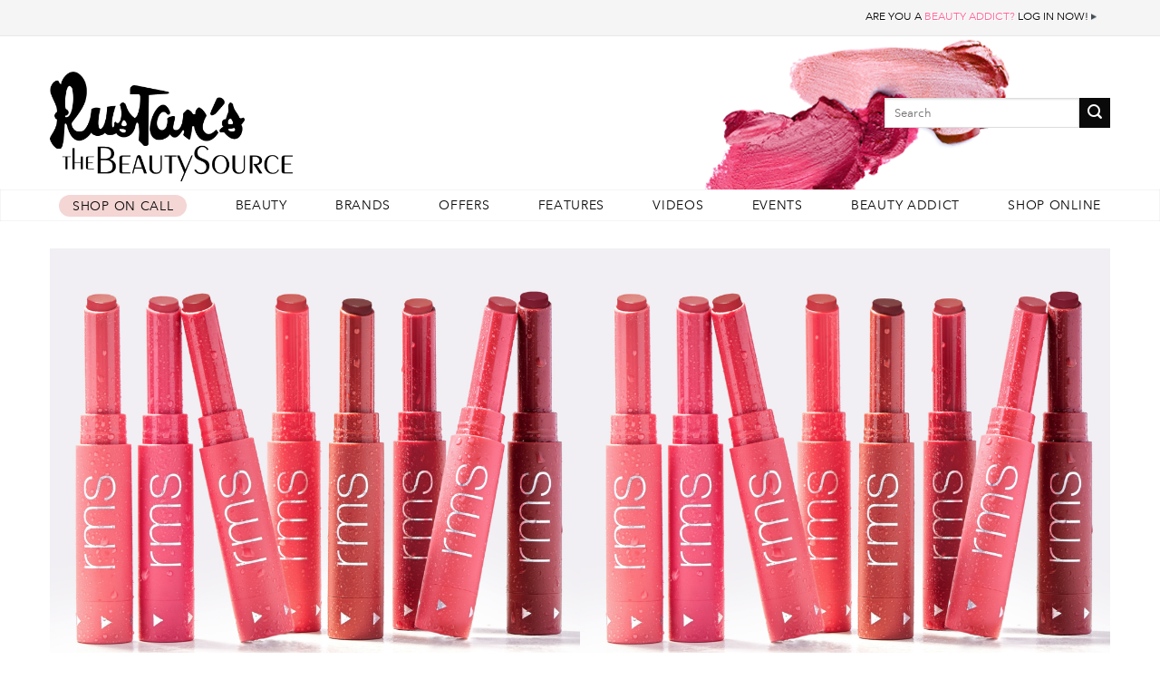

--- FILE ---
content_type: text/html; charset=UTF-8
request_url: https://rustans-thebeautysource.com/en/rms-beauty/
body_size: 53526
content:
<!DOCTYPE html>
<!--[if IE 9 ]> <html lang="en-US" class="ie9 loading-site no-js bg-fill"> <![endif]-->
<!--[if IE 8 ]> <html lang="en-US" class="ie8 loading-site no-js bg-fill"> <![endif]-->
<!--[if (gte IE 9)|!(IE)]><!--><html lang="en-US" class="loading-site no-js bg-fill"> <!--<![endif]-->
<head>
	<meta charset="UTF-8" />
	<link rel="profile" href="http://gmpg.org/xfn/11" />
	<link rel="pingback" href="https://rustans-thebeautysource.com/en/xmlrpc.php" />
		<meta name="google-site-verification" content="GEy0fVRIRH8K1pon3yhpOyKUURHeNddpTa5ViP-axcE" />
	<meta name="viewport" content="width=device-width, initial-scale=1.0, maximum-scale=1.0, user-scalable=no" />
	 <meta name="facebook-domain-verification" content="x2yh5bxe4zfv8rxkzdvx08lmwu47ca" />

				<!-- Global site tag (gtag.js) - Google Analytics -->
		<script async src="https://www.googletagmanager.com/gtag/js?id=UA-53475351-1"></script>
		<script>
			window.dataLayer = window.dataLayer || [];
			function gtag(){dataLayer.push(arguments);}
			gtag('js', new Date());

			gtag('config', 'UA-53475351-1');
		</script>
		<!-- Meta Pixel Code -->
		<script>
		!function(f,b,e,v,n,t,s)
		{if(f.fbq)return;n=f.fbq=function(){n.callMethod?
		n.callMethod.apply(n,arguments):n.queue.push(arguments)};
		if(!f._fbq)f._fbq=n;n.push=n;n.loaded=!0;n.version='2.0';
		n.queue=[];t=b.createElement(e);t.async=!0;
		t.src=v;s=b.getElementsByTagName(e)[0];
		s.parentNode.insertBefore(t,s)}(window, document,'script',
		'https://connect.facebook.net/en_US/fbevents.js');
		fbq('init', '5417739228286501');
		fbq('track', 'PageView');
		</script>
		<noscript><img height="1" width="1" style="display:none"
		src="https://www.facebook.com/tr?id=5417739228286501&ev=PageView&noscript=1"
		/></noscript>
		<!-- End Meta Pixel Code -->
	
	
	       <script>
               !function (w, d, t) {
                 w.TiktokAnalyticsObject=t;var ttq=w[t]=w[t]||[];ttq.methods=["page","track","identify","instances","debug","on","off","once","ready","alias","group","enableCookie","disableCookie"],ttq.setAndDefer=function(t,e){t[e]=function(){t.push([e].concat(Array.prototype.slice.call(arguments,0)))}};for(var i=0;i<ttq.methods.length;i++)ttq.setAndDefer(ttq,ttq.methods[i]);ttq.instance=function(t){for(var e=ttq._i[t]||[],n=0;n<ttq.methods.length;n++
)ttq.setAndDefer(e,ttq.methods[n]);return e},ttq.load=function(e,n){var i="https://analytics.tiktok.com/i18n/pixel/events.js";ttq._i=ttq._i||{},ttq._i[e]=[],ttq._i[e]._u=i,ttq._t=ttq._t||{},ttq._t[e]=+new Date,ttq._o=ttq._o||{},ttq._o[e]=n||{};n=document.createElement("script");n.type="text/javascript",n.async=!0,n.src=i+"?sdkid="+e+"&lib="+t;e=document.getElementsByTagName("script")[0];e.parentNode.insertBefore(n,e)};
               
                 ttq.load('CG9SAVJC77UCPVD6JUK0');
                 ttq.page();
               }(window, document, 'ttq');
        </script>
	
	
		
	<script>(function(html){html.className = html.className.replace(/\bno-js\b/,'js')})(document.documentElement);</script>
<meta name='robots' content='index, follow, max-image-preview:large, max-snippet:-1, max-video-preview:-1' />
<meta name="viewport" content="width=device-width, initial-scale=1, maximum-scale=1" />
	<!-- This site is optimized with the Yoast SEO plugin v17.7 - https://yoast.com/wordpress/plugins/seo/ -->
	<title>RMS Beauty - Rustan&#039;s The Beauty Source</title>
	<link rel="canonical" href="https://rustans-thebeautysource.com/en/rms-beauty/" />
	<meta property="og:locale" content="en_US" />
	<meta property="og:type" content="article" />
	<meta property="og:title" content="RMS Beauty - Rustan&#039;s The Beauty Source" />
	<meta property="og:description" content="Rose-Marie is a prominent makeup artist working with some of the most prestigious models, actors, photographers and magazines in the [...]" />
	<meta property="og:url" content="https://rustans-thebeautysource.com/en/rms-beauty/" />
	<meta property="og:site_name" content="Rustan&#039;s The Beauty Source" />
	<meta property="article:publisher" content="https://www.facebook.com/RustansTheBeautySource/" />
	<meta property="article:modified_time" content="2024-04-01T13:54:38+00:00" />
	<meta property="og:image" content="https://rustans-thebeautysource.com/en/wp-content/uploads/2024/04/RMS-Beauty-Desktop.png" />
	<meta name="twitter:card" content="summary" />
	<meta name="twitter:site" content="@rustansbeauty" />
	<meta name="twitter:label1" content="Est. reading time" />
	<meta name="twitter:data1" content="2 minutes" />
	<!-- / Yoast SEO plugin. -->


<link rel='dns-prefetch' href='//www.youtube.com' />
<link rel='dns-prefetch' href='//unpkg.com' />
<link rel='dns-prefetch' href='//kit.fontawesome.com' />
<link rel='dns-prefetch' href='//fonts.googleapis.com' />
<link rel='dns-prefetch' href='//s.w.org' />
<link rel="alternate" type="application/rss+xml" title="Rustan&#039;s The Beauty Source &raquo; Feed" href="https://rustans-thebeautysource.com/en/feed/" />
<link rel="alternate" type="application/rss+xml" title="Rustan&#039;s The Beauty Source &raquo; Comments Feed" href="https://rustans-thebeautysource.com/en/comments/feed/" />
<style type="text/css">.pt_splitter {
	display: block;
}</style><link rel='stylesheet' id='font-awesome-css'  href='https://rustans-thebeautysource.com/en/wp-content/plugins/advanced-product-labels-for-woocommerce/berocket/assets/css/font-awesome.min.css?ver=5.8.2' type='text/css' media='all' />
<link rel='stylesheet' id='berocket_products_label_style-css'  href='https://rustans-thebeautysource.com/en/wp-content/plugins/advanced-product-labels-for-woocommerce/css/frontend.css?ver=1.2.3.4' type='text/css' media='all' />
<style id='berocket_products_label_style-inline-css' type='text/css'>

        .berocket_better_labels:before,
        .berocket_better_labels:after {
            clear: both;
            content: " ";
            display: block;
        }
        .berocket_better_labels.berocket_better_labels_image {
            position: absolute!important;
            top: 0px!important;
            bottom: 0px!important;
            left: 0px!important;
            right: 0px!important;
            pointer-events: none;
        }
        .berocket_better_labels.berocket_better_labels_image * {
            pointer-events: none;
        }
        .berocket_better_labels.berocket_better_labels_image img,
        .berocket_better_labels.berocket_better_labels_image .fa,
        .berocket_better_labels.berocket_better_labels_image .berocket_color_label,
        .berocket_better_labels.berocket_better_labels_image .berocket_image_background,
        .berocket_better_labels .berocket_better_labels_line .br_alabel,
        .berocket_better_labels .berocket_better_labels_line .br_alabel span {
            pointer-events: all;
        }
        .berocket_better_labels .berocket_color_label,
        .br_alabel .berocket_color_label {
            width: 100%;
            height: 100%;
            display: block;
        }
        .berocket_better_labels .berocket_better_labels_position_left {
            text-align:left;
            float: left;
            clear: left;
        }
        .berocket_better_labels .berocket_better_labels_position_center {
            text-align:center;
        }
        .berocket_better_labels .berocket_better_labels_position_right {
            text-align:right;
            float: right;
            clear: right;
        }
        .berocket_better_labels.berocket_better_labels_label {
            clear: both
        }
        .berocket_better_labels .berocket_better_labels_line {
            line-height: 1px;
        }
        .berocket_better_labels.berocket_better_labels_label .berocket_better_labels_line {
            clear: none;
        }
        .berocket_better_labels .berocket_better_labels_position_left .berocket_better_labels_line {
            clear: left;
        }
        .berocket_better_labels .berocket_better_labels_position_right .berocket_better_labels_line {
            clear: right;
        }
        .berocket_better_labels .berocket_better_labels_line .br_alabel {
            display: inline-block;
            position: relative;
            top: 0!important;
            left: 0!important;
            right: 0!important;
            line-height: 1px;
        }
</style>
<style id='wp-block-library-inline-css' type='text/css'>
:root{--wp-admin-theme-color:#007cba;--wp-admin-theme-color-darker-10:#006ba1;--wp-admin-theme-color-darker-20:#005a87;--wp-admin-border-width-focus:2px}@media (-webkit-min-device-pixel-ratio:2),(min-resolution:192dpi){:root{--wp-admin-border-width-focus:1.5px}}:root .has-pale-pink-background-color{background-color:#f78da7}:root .has-vivid-red-background-color{background-color:#cf2e2e}:root .has-luminous-vivid-orange-background-color{background-color:#ff6900}:root .has-luminous-vivid-amber-background-color{background-color:#fcb900}:root .has-light-green-cyan-background-color{background-color:#7bdcb5}:root .has-vivid-green-cyan-background-color{background-color:#00d084}:root .has-pale-cyan-blue-background-color{background-color:#8ed1fc}:root .has-vivid-cyan-blue-background-color{background-color:#0693e3}:root .has-vivid-purple-background-color{background-color:#9b51e0}:root .has-white-background-color{background-color:#fff}:root .has-very-light-gray-background-color{background-color:#eee}:root .has-cyan-bluish-gray-background-color{background-color:#abb8c3}:root .has-very-dark-gray-background-color{background-color:#313131}:root .has-black-background-color{background-color:#000}:root .has-pale-pink-color{color:#f78da7}:root .has-vivid-red-color{color:#cf2e2e}:root .has-luminous-vivid-orange-color{color:#ff6900}:root .has-luminous-vivid-amber-color{color:#fcb900}:root .has-light-green-cyan-color{color:#7bdcb5}:root .has-vivid-green-cyan-color{color:#00d084}:root .has-pale-cyan-blue-color{color:#8ed1fc}:root .has-vivid-cyan-blue-color{color:#0693e3}:root .has-vivid-purple-color{color:#9b51e0}:root .has-white-color{color:#fff}:root .has-very-light-gray-color{color:#eee}:root .has-cyan-bluish-gray-color{color:#abb8c3}:root .has-very-dark-gray-color{color:#313131}:root .has-black-color{color:#000}:root .has-vivid-cyan-blue-to-vivid-purple-gradient-background{background:linear-gradient(135deg,#0693e3,#9b51e0)}:root .has-vivid-green-cyan-to-vivid-cyan-blue-gradient-background{background:linear-gradient(135deg,#00d084,#0693e3)}:root .has-light-green-cyan-to-vivid-green-cyan-gradient-background{background:linear-gradient(135deg,#7adcb4,#00d082)}:root .has-luminous-vivid-amber-to-luminous-vivid-orange-gradient-background{background:linear-gradient(135deg,#fcb900,#ff6900)}:root .has-luminous-vivid-orange-to-vivid-red-gradient-background{background:linear-gradient(135deg,#ff6900,#cf2e2e)}:root .has-very-light-gray-to-cyan-bluish-gray-gradient-background{background:linear-gradient(135deg,#eee,#a9b8c3)}:root .has-cool-to-warm-spectrum-gradient-background{background:linear-gradient(135deg,#4aeadc,#9778d1 20%,#cf2aba 40%,#ee2c82 60%,#fb6962 80%,#fef84c)}:root .has-blush-light-purple-gradient-background{background:linear-gradient(135deg,#ffceec,#9896f0)}:root .has-blush-bordeaux-gradient-background{background:linear-gradient(135deg,#fecda5,#fe2d2d 50%,#6b003e)}:root .has-purple-crush-gradient-background{background:linear-gradient(135deg,#34e2e4,#4721fb 50%,#ab1dfe)}:root .has-luminous-dusk-gradient-background{background:linear-gradient(135deg,#ffcb70,#c751c0 50%,#4158d0)}:root .has-hazy-dawn-gradient-background{background:linear-gradient(135deg,#faaca8,#dad0ec)}:root .has-pale-ocean-gradient-background{background:linear-gradient(135deg,#fff5cb,#b6e3d4 50%,#33a7b5)}:root .has-electric-grass-gradient-background{background:linear-gradient(135deg,#caf880,#71ce7e)}:root .has-subdued-olive-gradient-background{background:linear-gradient(135deg,#fafae1,#67a671)}:root .has-atomic-cream-gradient-background{background:linear-gradient(135deg,#fdd79a,#004a59)}:root .has-nightshade-gradient-background{background:linear-gradient(135deg,#330968,#31cdcf)}:root .has-midnight-gradient-background{background:linear-gradient(135deg,#020381,#2874fc)}.has-small-font-size{font-size:.8125em}.has-normal-font-size,.has-regular-font-size{font-size:1em}.has-medium-font-size{font-size:1.25em}.has-large-font-size{font-size:2.25em}.has-huge-font-size,.has-larger-font-size{font-size:2.625em}.has-text-align-center{text-align:center}.has-text-align-left{text-align:left}.has-text-align-right{text-align:right}#end-resizable-editor-section{display:none}.aligncenter{clear:both}.items-justified-left{justify-content:flex-start}.items-justified-center{justify-content:center}.items-justified-right{justify-content:flex-end}.items-justified-space-between{justify-content:space-between}.screen-reader-text{border:0;clip:rect(1px,1px,1px,1px);-webkit-clip-path:inset(50%);clip-path:inset(50%);height:1px;margin:-1px;overflow:hidden;padding:0;position:absolute;width:1px;word-wrap:normal!important}.screen-reader-text:focus{background-color:#ddd;clip:auto!important;-webkit-clip-path:none;clip-path:none;color:#444;display:block;font-size:1em;height:auto;left:5px;line-height:normal;padding:15px 23px 14px;text-decoration:none;top:5px;width:auto;z-index:100000}
</style>
<link rel='stylesheet' id='promo-css-css'  href='https://rustans-thebeautysource.com/en/wp-content/plugins/ba-exclusive-deals/css/promo.css?ver=5.8.2' type='text/css' media='all' />
<link rel='stylesheet' id='extendify-sdk-utility-classes-css'  href='https://rustans-thebeautysource.com/en/wp-content/plugins/ml-slider/extendify-sdk/public/build/extendify-utilities.css?ver=13.4' type='text/css' media='all' />
<link rel='stylesheet' id='style-css-css'  href='https://rustans-thebeautysource.com/en/wp-content/plugins/rtbs-ad/css/style.min.css?ver=220307.1834' type='text/css' media='all' />
<link rel='stylesheet' id='frontend-bcv-css'  href='https://rustans-thebeautysource.com/en/wp-content/plugins/video-api/bcv.css?ver=0.1.3' type='text/css' media='all' />
<link rel='stylesheet' id='wcva-shop-frontend-css'  href='https://rustans-thebeautysource.com/en/wp-content/plugins/woocommerce-colororimage-variation-select/css/shop-frontend.css?ver=5.8.2' type='text/css' media='all' />
<link rel='stylesheet' id='woof-css'  href='https://rustans-thebeautysource.com/en/wp-content/plugins/woocommerce-products-filter/css/front.css?ver=1.2.6.1' type='text/css' media='all' />
<style id='woof-inline-css' type='text/css'>

.woof_products_top_panel li span, .woof_products_top_panel2 li span{background: url(https://rustans-thebeautysource.com/en/wp-content/plugins/woocommerce-products-filter/img/delete.png);background-size: 14px 14px;background-repeat: no-repeat;background-position: right;}
.woof_edit_view{
                    display: none;
                }
.woof_price_search_container .price_slider_amount button.button{
                        display: none;
                    }

                    /***** END: hiding submit button of the price slider ******/
</style>
<link rel='stylesheet' id='chosen-drop-down-css'  href='https://rustans-thebeautysource.com/en/wp-content/plugins/woocommerce-products-filter/js/chosen/chosen.min.css?ver=1.2.6.1' type='text/css' media='all' />
<style id='woocommerce-inline-inline-css' type='text/css'>
.woocommerce form .form-row .required { visibility: visible; }
</style>
<link rel='stylesheet' id='brands-styles-css'  href='https://rustans-thebeautysource.com/en/wp-content/plugins/woocommerce-brands/assets/css/style.css?ver=1.6.25' type='text/css' media='all' />
<link rel='stylesheet' id='slick-slider-css'  href='https://rustans-thebeautysource.com/en/wp-content/themes/flatsome-child/slick-1.6.0/slick/slick.css?ver=5.8.2' type='text/css' media='all' />
<link rel='stylesheet' id='topbar_css-css'  href='https://rustans-thebeautysource.com/en/wp-content/themes/flatsome-child/css/topbar.css?ver=220911.2320' type='text/css' media='all' />
<link rel='stylesheet' id='paging-css'  href='https://rustans-thebeautysource.com/en/wp-content/themes/flatsome-child/css/paging.css?ver=220911.2320' type='text/css' media='all' />
<link rel='stylesheet' id='banner-css'  href='https://rustans-thebeautysource.com/en/wp-content/themes/flatsome-child/css/banner.css?ver=5.8.2' type='text/css' media='all' />
<link rel='stylesheet' id='modal-login-css'  href='https://rustans-thebeautysource.com/en/wp-content/themes/flatsome-child/css/modal.css?ver=220911.2320' type='text/css' media='all' />
<link rel='stylesheet' id='foundation-css'  href='https://rustans-thebeautysource.com/en/wp-content/themes/flatsome-child/css/foundation.css?ver=5.8.2' type='text/css' media='all' />
<link rel='stylesheet' id='css-revamp-css'  href='https://rustans-thebeautysource.com/en/wp-content/themes/flatsome-child/css/css/revamp.min.css?ver=5.8.2' type='text/css' media='all' />
<link rel='stylesheet' id='dev-3-min-css'  href='https://rustans-thebeautysource.com/en/wp-content/themes/flatsome-child/css/dev3/dev3-main.min.css?ver=220911.2320' type='text/css' media='all' />
<link rel='stylesheet' id='dev3-aos-css-css'  href='https://unpkg.com/aos@2.3.1/dist/aos.css?ver=5.8.2' type='text/css' media='all' />
<link rel='stylesheet' id='ramui-style-css'  href='https://rustans-thebeautysource.com/en/wp-content/themes/flatsome-child/css/style.css?ver=1.1' type='text/css' media='all' />
<link rel='stylesheet' id='flatsome-main-css'  href='https://rustans-thebeautysource.com/en/wp-content/themes/flatsome/assets/css/flatsome.css?ver=3.14.3' type='text/css' media='all' />
<style id='flatsome-main-inline-css' type='text/css'>
@font-face {
				font-family: "fl-icons";
				font-display: block;
				src: url(https://rustans-thebeautysource.com/en/wp-content/themes/flatsome/assets/css/icons/fl-icons.eot?v=3.14.3);
				src:
					url(https://rustans-thebeautysource.com/en/wp-content/themes/flatsome/assets/css/icons/fl-icons.eot#iefix?v=3.14.3) format("embedded-opentype"),
					url(https://rustans-thebeautysource.com/en/wp-content/themes/flatsome/assets/css/icons/fl-icons.woff2?v=3.14.3) format("woff2"),
					url(https://rustans-thebeautysource.com/en/wp-content/themes/flatsome/assets/css/icons/fl-icons.ttf?v=3.14.3) format("truetype"),
					url(https://rustans-thebeautysource.com/en/wp-content/themes/flatsome/assets/css/icons/fl-icons.woff?v=3.14.3) format("woff"),
					url(https://rustans-thebeautysource.com/en/wp-content/themes/flatsome/assets/css/icons/fl-icons.svg?v=3.14.3#fl-icons) format("svg");
			}
</style>
<link rel='stylesheet' id='flatsome-shop-css'  href='https://rustans-thebeautysource.com/en/wp-content/themes/flatsome/assets/css/flatsome-shop.css?ver=3.14.3' type='text/css' media='all' />
<link rel='stylesheet' id='flatsome-style-css'  href='https://rustans-thebeautysource.com/en/wp-content/themes/flatsome-child/style.css?ver=220911.2320' type='text/css' media='all' />
<link rel='stylesheet' id='responsive-1-css'  href='https://rustans-thebeautysource.com/en/wp-content/themes/flatsome-child/css/responsive.css?ver=220911.2320' type='text/css' media='all' />
<link rel='stylesheet' id='flatsome-googlefonts-css'  href='//fonts.googleapis.com/css?family=Lato%3Aregular%2Cdefault%2Cdefault%2Cdefault%7CDancing+Script%3Aregular%2Cdefault&#038;display=swap&#038;ver=3.9' type='text/css' media='all' />
<link rel='stylesheet' id='wppb_stylesheet-css'  href='https://rustans-thebeautysource.com/en/wp-content/plugins/profile-builder/assets/css/style-front-end.css?ver=3.6.0' type='text/css' media='all' />
<script type='text/javascript' src='https://rustans-thebeautysource.com/en/wp-includes/js/jquery/jquery.min.js?ver=3.6.0' id='jquery-core-js'></script>
<script type='text/javascript' src='https://rustans-thebeautysource.com/en/wp-includes/js/jquery/jquery-migrate.min.js?ver=3.3.2' id='jquery-migrate-js'></script>
<script type='text/javascript' id='script-js-js-extra'>
/* <![CDATA[ */
var plugin_ajax_object = {"ajax_url":"https:\/\/rustans-thebeautysource.com\/en\/wp-admin\/admin-ajax.php","nonce":"935b14ad10"};
/* ]]> */
</script>
<script type='text/javascript' src='https://rustans-thebeautysource.com/en/wp-content/plugins/rtbs-ad/js/ads.js?ver=220307.1834' id='script-js-js'></script>
<script type='text/javascript' src='https://www.youtube.com/iframe_api?ver=5.8.2' id='iframe-api-js'></script>
<script type='text/javascript' id='wcva-shop-frontend-js-extra'>
/* <![CDATA[ */
var wcva_shop = {"left_icon":"https:\/\/rustans-thebeautysource.com\/en\/wp-content\/plugins\/woocommerce-colororimage-variation-select\/images\/left-arrow.png","right_icon":"https:\/\/rustans-thebeautysource.com\/en\/wp-content\/plugins\/woocommerce-colororimage-variation-select\/images\/right-arrow.png","enable_slider":"no","slider_no":"4","hover_swap":"no"};
/* ]]> */
</script>
<script type='text/javascript' src='https://rustans-thebeautysource.com/en/wp-content/plugins/woocommerce-colororimage-variation-select/js/shop-frontend.js?ver=5.8.2' id='wcva-shop-frontend-js'></script>
<script type='text/javascript' src='https://rustans-thebeautysource.com/en/wp-content/themes/flatsome-child/slick-1.6.0/slick/slick.js?ver=220911.2320' id='siamese-slick-slider-js'></script>
<script type='text/javascript' src='https://unpkg.com/aos@2.3.1/dist/aos.js?ver=5.8.2' id='dev3-aos-js-js'></script>
<script type='text/javascript' src='https://kit.fontawesome.com/1bf439a2e5.js?ver=5.8.2' id='dev3-fontawesome-js-js'></script>
<link rel="https://api.w.org/" href="https://rustans-thebeautysource.com/en/wp-json/" /><link rel="alternate" type="application/json" href="https://rustans-thebeautysource.com/en/wp-json/wp/v2/pages/43715" /><link rel="EditURI" type="application/rsd+xml" title="RSD" href="https://rustans-thebeautysource.com/en/xmlrpc.php?rsd" />
<link rel="wlwmanifest" type="application/wlwmanifest+xml" href="https://rustans-thebeautysource.com/en/wp-includes/wlwmanifest.xml" /> 
<meta name="generator" content="WordPress 5.8.2" />
<meta name="generator" content="WooCommerce 5.9.0" />
<link rel='shortlink' href='https://rustans-thebeautysource.com/en/?p=43715' />
<link rel="alternate" type="application/json+oembed" href="https://rustans-thebeautysource.com/en/wp-json/oembed/1.0/embed?url=https%3A%2F%2Frustans-thebeautysource.com%2Fen%2Frms-beauty%2F" />
<link rel="alternate" type="text/xml+oembed" href="https://rustans-thebeautysource.com/en/wp-json/oembed/1.0/embed?url=https%3A%2F%2Frustans-thebeautysource.com%2Fen%2Frms-beauty%2F&#038;format=xml" />
<style>.product .images {position: relative;}</style>

<!-- This site is optimized with the Schema plugin v1.7.9.4 - https://schema.press -->
<script type="application/ld+json">{"@context":"https:\/\/schema.org\/","@type":"Article","mainEntityOfPage":{"@type":"WebPage","@id":"https:\/\/rustans-thebeautysource.com\/en\/rms-beauty\/"},"url":"https:\/\/rustans-thebeautysource.com\/en\/rms-beauty\/","headline":"RMS Beauty","datePublished":"2020-03-05T07:14:55+08:00","dateModified":"2024-04-01T21:54:38+08:00","publisher":{"@type":"Organization","@id":"https:\/\/rustans-thebeautysource.com\/en\/#organization","name":"Rustan\\'s Commercial Corporation","logo":{"@type":"ImageObject","url":"https:\/\/rustans-thebeautysource.com\/en\/wp-content\/uploads\/2019\/03\/Rustans-Beauty-Source_new-logo-min.png","width":600,"height":60}},"description":"Rose-Marie is a prominent makeup artist working with some of the most prestigious models, actors, photographers and magazines in the fashion and beauty world today. Her work has been featured in Vogue (French, Italian, American, Japan, China) W, Harper's Bazaar, I.D., Self Service, V, Allure, Glamour, and Interview as","author":{"@type":"Person","name":"rtbs-admin","url":"https:\/\/rustans-thebeautysource.com\/en\/author\/rtbs-admin\/","image":{"@type":"ImageObject","url":"https:\/\/secure.gravatar.com\/avatar\/f922f007441ca2704c6947762ec3b57d?s=96&d=mm&r=g","height":96,"width":96},"sameAs":["https:\/\/rustans-thebeautysource.com\/"]}}</script>

<style>.bg{opacity: 0; transition: opacity 1s; -webkit-transition: opacity 1s;} .bg-loaded{opacity: 1;}</style><!--[if IE]><link rel="stylesheet" type="text/css" href="https://rustans-thebeautysource.com/en/wp-content/themes/flatsome/assets/css/ie-fallback.css"><script src="//cdnjs.cloudflare.com/ajax/libs/html5shiv/3.6.1/html5shiv.js"></script><script>var head = document.getElementsByTagName('head')[0],style = document.createElement('style');style.type = 'text/css';style.styleSheet.cssText = ':before,:after{content:none !important';head.appendChild(style);setTimeout(function(){head.removeChild(style);}, 0);</script><script src="https://rustans-thebeautysource.com/en/wp-content/themes/flatsome/assets/libs/ie-flexibility.js"></script><![endif]-->	<noscript><style>.woocommerce-product-gallery{ opacity: 1 !important; }</style></noscript>
	<link rel="icon" href="https://rustans-thebeautysource.com/en/wp-content/uploads/2017/01/icon-100x100.png" sizes="32x32" />
<link rel="icon" href="https://rustans-thebeautysource.com/en/wp-content/uploads/2017/01/icon.png" sizes="192x192" />
<link rel="apple-touch-icon" href="https://rustans-thebeautysource.com/en/wp-content/uploads/2017/01/icon.png" />
<meta name="msapplication-TileImage" content="https://rustans-thebeautysource.com/en/wp-content/uploads/2017/01/icon.png" />
<style id="custom-css" type="text/css">:root {--primary-color: #0a0a0a;}html{background-color:#ffffff!important;}.sticky-add-to-cart--active, #wrapper,#main,#main.dark{background-color: #FFF}.header-main{height: 169px}#logo img{max-height: 169px}#logo{width:450px;}.header-top{min-height: 30px}.transparent .header-main{height: 90px}.transparent #logo img{max-height: 90px}.has-transparent + .page-title:first-of-type,.has-transparent + #main > .page-title,.has-transparent + #main > div > .page-title,.has-transparent + #main .page-header-wrapper:first-of-type .page-title{padding-top: 140px;}.header.show-on-scroll,.stuck .header-main{height:169px!important}.stuck #logo img{max-height: 169px!important}.header-bg-color, .header-wrapper {background-color: #fff}.header-bg-image {background-image: url('https://rustans-thebeautysource.com/en/wp-content/uploads/2014/04/header_photo31.png');}.header-bg-image {background-repeat: no-repeat;}.header-bottom {background-color: #ffffff}@media (max-width: 549px) {.header-main{height: 170px}#logo img{max-height: 170px}}/* Color */.accordion-title.active, .has-icon-bg .icon .icon-inner,.logo a, .primary.is-underline, .primary.is-link, .badge-outline .badge-inner, .nav-outline > li.active> a,.nav-outline >li.active > a, .cart-icon strong,[data-color='primary'], .is-outline.primary{color: #0a0a0a;}/* Color !important */[data-text-color="primary"]{color: #0a0a0a!important;}/* Background Color */[data-text-bg="primary"]{background-color: #0a0a0a;}/* Background */.scroll-to-bullets a,.featured-title, .label-new.menu-item > a:after, .nav-pagination > li > .current,.nav-pagination > li > span:hover,.nav-pagination > li > a:hover,.has-hover:hover .badge-outline .badge-inner,button[type="submit"], .button.wc-forward:not(.checkout):not(.checkout-button), .button.submit-button, .button.primary:not(.is-outline),.featured-table .title,.is-outline:hover, .has-icon:hover .icon-label,.nav-dropdown-bold .nav-column li > a:hover, .nav-dropdown.nav-dropdown-bold > li > a:hover, .nav-dropdown-bold.dark .nav-column li > a:hover, .nav-dropdown.nav-dropdown-bold.dark > li > a:hover, .is-outline:hover, .tagcloud a:hover,.grid-tools a, input[type='submit']:not(.is-form), .box-badge:hover .box-text, input.button.alt,.nav-box > li > a:hover,.nav-box > li.active > a,.nav-pills > li.active > a ,.current-dropdown .cart-icon strong, .cart-icon:hover strong, .nav-line-bottom > li > a:before, .nav-line-grow > li > a:before, .nav-line > li > a:before,.banner, .header-top, .slider-nav-circle .flickity-prev-next-button:hover svg, .slider-nav-circle .flickity-prev-next-button:hover .arrow, .primary.is-outline:hover, .button.primary:not(.is-outline), input[type='submit'].primary, input[type='submit'].primary, input[type='reset'].button, input[type='button'].primary, .badge-inner{background-color: #0a0a0a;}/* Border */.nav-vertical.nav-tabs > li.active > a,.scroll-to-bullets a.active,.nav-pagination > li > .current,.nav-pagination > li > span:hover,.nav-pagination > li > a:hover,.has-hover:hover .badge-outline .badge-inner,.accordion-title.active,.featured-table,.is-outline:hover, .tagcloud a:hover,blockquote, .has-border, .cart-icon strong:after,.cart-icon strong,.blockUI:before, .processing:before,.loading-spin, .slider-nav-circle .flickity-prev-next-button:hover svg, .slider-nav-circle .flickity-prev-next-button:hover .arrow, .primary.is-outline:hover{border-color: #0a0a0a}.nav-tabs > li.active > a{border-top-color: #0a0a0a}.widget_shopping_cart_content .blockUI.blockOverlay:before { border-left-color: #0a0a0a }.woocommerce-checkout-review-order .blockUI.blockOverlay:before { border-left-color: #0a0a0a }/* Fill */.slider .flickity-prev-next-button:hover svg,.slider .flickity-prev-next-button:hover .arrow{fill: #0a0a0a;}/* Background Color */[data-icon-label]:after, .secondary.is-underline:hover,.secondary.is-outline:hover,.icon-label,.button.secondary:not(.is-outline),.button.alt:not(.is-outline), .badge-inner.on-sale, .button.checkout, .single_add_to_cart_button, .current .breadcrumb-step{ background-color:#0a0a0a; }[data-text-bg="secondary"]{background-color: #0a0a0a;}/* Color */.secondary.is-underline,.secondary.is-link, .secondary.is-outline,.stars a.active, .star-rating:before, .woocommerce-page .star-rating:before,.star-rating span:before, .color-secondary{color: #0a0a0a}/* Color !important */[data-text-color="secondary"]{color: #0a0a0a!important;}/* Border */.secondary.is-outline:hover{border-color:#0a0a0a}.success.is-underline:hover,.success.is-outline:hover,.success{background-color: #ff6699}.success-color, .success.is-link, .success.is-outline{color: #ff6699;}.success-border{border-color: #ff6699!important;}/* Color !important */[data-text-color="success"]{color: #ff6699!important;}/* Background Color */[data-text-bg="success"]{background-color: #ff6699;}body{font-size: 100%;}@media screen and (max-width: 549px){body{font-size: 100%;}}body{font-family:"Lato", sans-serif}body{font-weight: 400}body{color: #000000}.nav > li > a {font-family:"Lato", sans-serif;}.mobile-sidebar-levels-2 .nav > li > ul > li > a {font-family:"Lato", sans-serif;}.nav > li > a {font-weight: 700;}.mobile-sidebar-levels-2 .nav > li > ul > li > a {font-weight: 700;}h1,h2,h3,h4,h5,h6,.heading-font, .off-canvas-center .nav-sidebar.nav-vertical > li > a{font-family: "Lato", sans-serif;}h1,h2,h3,h4,h5,h6,.heading-font,.banner h1,.banner h2{font-weight: 700;}.alt-font{font-family: "Dancing Script", sans-serif;}.alt-font{font-weight: 400!important;}a{color: #0a0a0a;}.badge-inner.new-bubble-auto{background-color: #dd3333}.badge-inner.new-bubble{background-color: #7a9c59}@media screen and (min-width: 550px){.products .box-vertical .box-image{min-width: 500px!important;width: 500px!important;}}.footer-1{background-color: #f4f4f4}.footer-2{background-color: #EDEDED}.absolute-footer, html{background-color: #EDEDED}/* Custom CSS */#ba_wrapper a {color: #FF6699;}#ba_wrapper h4 {color: #000;}#ba_wrapper {line-height: normal;color: #000;}#ba_wrapper ul{list-style-type: disc;list-style: disc;padding-left: 20px;}#ba_wrapper input {border-top-left-radius: 5px;border-top-right-radius: 5px;border-bottom-right-radius: 5px;border-bottom-left-radius: 5px;border-color: #ccc;color: #555555;font-size: 14px;}#ba_wrapper input[type=submit] {color: #fff;}::selection {background-color: #FF6699;color: #ffffff;}ul.children li.cat-item.cat-item-476, li.cat-item.cat-item-477, li.cat-item.cat-item-343, li.cat-item.cat-item-463, li.cat-item.cat-item-486, li.cat-item.cat-item-487, li.cat-item.cat-item-373, li.cat-item.cat-item-375, li.cat-item.cat-item-482, li.cat-item.cat-item-492, li.cat-item.cat-item-493, li.cat-item.cat-item-494, li.cat-item.cat-item-495, li.cat-item.cat-item-496, li.cat-item.cat-item-511, li.cat-item.cat-item-504, li.cat-item.cat-item-497, li.cat-item.cat-item-489, li.cat-item.cat-item-505, li.cat-item.cat-item-506, li.cat-item.cat-item-362, li.cat-item.cat-item-490, li.cat-item.cat-item-507, li.cat-item.cat-item-508, li.cat-item.cat-item-532, li.cat-item.cat-item-512, li.cat-item.cat-item-510, li.cat-item.cat-item-513, li.cat-item.cat-item-364, li.cat-item.cat-item-533, li.cat-item.cat-item-514, li.cat-item.cat-item-515, li.cat-item.cat-item-516, li.cat-item.cat-item-499, li.cat-item.cat-item-517, li.cat-item.cat-item-518, li.cat-item.cat-item-519, li.cat-item.cat-item-520, li.cat-item.cat-item-521, li.cat-item.cat-item-522, li.cat-item.cat-item-555, li.cat-item.cat-item-542, li.cat-item.cat-item-523, li.cat-item.cat-item-524, li.cat-item.cat-item-534, li.cat-item.cat-item-525, li.cat-item.cat-item-526, li.cat-item.cat-item-537, li.cat-item.cat-item-527, li.cat-item.cat-item-528, li.cat-item.cat-item-484, li.cat-item.cat-item-529, li.cat-item.cat-item-530, li.cat-item.cat-item-531, li.cat-item.cat-item-338, li.cat-item.cat-item-538, li.cat-item.cat-item-547, li.cat-item.cat-item-448, li.cat-item.cat-item-457, li.cat-item.cat-item-558, li.cat-item.cat-item-559, li.cat-item.cat-item-548, li.cat-item.cat-item-535, li.cat-item.cat-item-465, li.cat-item.cat-item-378, li.cat-item.cat-item-544, li.cat-item.cat-item-545, li.cat-item.cat-item-458, li.cat-item.cat-item-546, li.cat-item.cat-item-112, li.cat-item.cat-item-376, li.cat-item.cat-item-380, li.cat-item.cat-item-503, li.cat-item.cat-item-536, li.cat-item.cat-item-149, li.cat-item.cat-item-549, li.cat-item.cat-item-491, li.cat-item.cat-item-551, li.cat-item.cat-item-543, li.cat-item.cat-item-475, li.cat-item.cat-item-361, li.cat-item.cat-item-488, li.cat-item.cat-item-485, li.cat-item.cat-item-387, li.cat-item.cat-item-469, li.cat-item.cat-item-361, li.cat-item.cat-item-483, li.cat-item.cat-item-574 {display: none;}h4.breadcrumb span {display: none;}h4.breadcrumb a {margin-left: -2px;}.product-small .price{display: none;}.wide-nav-search.hide-for-small {float: right;}.catalog-product-text:before {content: "All prices are subject to change without notice.";color: #000000;}ul.tabs.wc-tabs > li.reviews_tab {display: none;}a[href="[site_url]/product-category/brands/"] {display: none !important;}a[href="[site_url]/product-category/brands/"] + span {display: none !important;}.entry-image {display:none;}div.columns >.entry-image {display: block;}div.brand-head {display: block;text-align: center;font-size: 30px;margin-bottom: 30px;}div.brand-head > div {border-bottom: 4px solid #000; display: inline-block; padding-bottom: 5px;text-transform: uppercase;}div.brand-head span:first-child {color: #df5ca2;}div.brand-head span:last-child {color: #000;}div.brand-button-container {text-align: right;}body.page-template-page-brandpage header.entry-header {display: none;}div.brand-header {margin-bottom: 30px;border-bottom: 5px solid #000000;}.brand-header div.logo {float: left;width: 37%;}.brand-header div#desc {float: left;width: 60%;padding-left: 8%;overflow: hidden;}.brand-header > p {margin-bottom: 0;}.brand-header > p:after {content: " ";display: block;visibility: hidden;height: 0;clear: both;}.brand-header img.banner {margin-bottom: 20px;}.brand-header div.row {max-width: 100%;margin: auto;}div.button-desc {font-size: 80%;text-align: right;}#desc { max-height: 130px;overflow: hidden;-webkit-transition: max-height 0.8s;-moz-transition: max-height 0.8s;transition: max-height 0.8s;margin-bottom: 20px;}#desc.open { max-height: 500px !important;margin-bottom: 0;}div#desc > p:first-child {margin-top: 30px;}#desc + div.button-desc span.less {display:none;}#desc.open + div.button-desc span.less {display:inline-block;}#desc.open + div.button-desc span.more{display:none;}#desc+ div.button-desc span.less {display:none;}div.blog-list-style h3.entry-title {text-transform: uppercase;}#text-4 .textwidget p:first-child br {display: none;}#sbscrb-submit {background-color: #ccc;float: left;padding: 0;width: 55px;height: 30px;}#sbscrb-submit:hover { background-color: #313131;}#sbscrb-email {width: calc(100% - 60px);height: 30px;float: left;}.clearfix-smse:after {content: " ";display:block;clear: both;height: 0;overflow:hidden;}.absolute-footer .left {font-size:70%;letter-spacing:0.3px;}#megaMenu ul.megaMenu li.menu-item.ss-nav-menu-mega ul.sub-menu-1 > li.menu-item > a, #megaMenu ul.megaMenu li.menu-item.ss-nav-menu-mega ul.sub-menu-1 > li.menu-item:hover > a, #megaMenu ul.megaMenu li.menu-item.ss-nav-menu-mega ul ul.sub-menu .ss-nav-menu-header > a, #megaMenu ul.megaMenu li.menu-item.ss-nav-menu-mega ul.sub-menu-1 > li.menu-item > span.um-anchoremulator, #megaMenu ul.megaMenu li.menu-item.ss-nav-menu-mega ul ul.sub-menu .ss-nav-menu-header > span.um-anchoremulator, #megaMenu ul.megaMenu .wpmega-widgetarea h2.widgettitle,#megaMenu ul.megaMenu > li.menu-item.current-menu-item > a, #megaMenu ul.megaMenu > li.menu-item.current-menu-parent > a, #megaMenu ul.megaMenu > li.menu-item.current-menu-ancestor > a {color: #ff6699 !important;}#post-11810 > .entry-header{display: none;}/* Dont This */.mc4wp-form-fields:after {content: " ";display: block;clear: both;height: 0;overflow: hidden;}.mc4wp-response .mc4wp-alert {font-size: 90%;background-color: #ff6699;padding: 10px;color: #fff;}@font-face {src: url(https://rustans-thebeautysource.com/wp-content/themes/flatsome/fonts/didot-htf-b-42-bold-ital-1361533247_1.ttf);font-family: "didot";}.didot {font-family: "didot" !important;}@media only screen and (max-width: 767px) {.np-mb {padding-left: 0 !important;padding-right: 0 !important;}}/*********** For MailChimp Lightbox FORM ***********/.smse-mb-clear,#p-mb-clear p {margin-bottom: 0 !important;}.smse-lightbox-container select {float: left;width: 30%;margin-right: 2%;}.smse-lightbox-container select.month {width: 36%;}.smse-lightbox-container select.year {margin-right: 0;}.smse-clearfix:after {content: " ";display: block;clear: both;height: 0;overflow: hidden;}.smse-lightbox-container {opacity: 0;z-index: -999;pointer-events: none;width: 100%;height: 100%;}.smse-lightbox-container.smse-lightbox-on {position: fixed;opacity: 1;top: 0;left: 0;background: rgba(17, 17, 17, 0.64);z-index: 999999999;pointer-events: auto;transition: .5s;}.smse-lightbox {width: 80%;padding: 30px 50px;background: #fff;position: absolute;left: 50%;top: 50%;transform: translate(-50%, -50%);-webkit-transform: translate(-50%, -50%);max-width: 600px;max-height: 80%;overflow: auto;}.smse-lightbox p {margin-bottom: 0;}/*close*/.smse-lightbox-on > .smse-lightbox-btn {position: absolute;top: 20px;right: 20px;font-size: 18px;cursor: pointer;color: #fff;height: 30px;width: 30px;}.smse-lightbox-on > .smse-lightbox-btn:before, .smse-lightbox-on > .smse-lightbox-btn:after {content: "";background-color: #fff;display: block;width: 100%;height: 2px;position: absolute;left: 0;top: 14px;}.smse-lightbox-on > .smse-lightbox-btn:before {-webkit-transform: rotate(45deg);transform: rotate(45deg);}.smse-lightbox-on > .smse-lightbox-btn:after {-webkit-transform: rotate(-45deg);transform: rotate(-45deg);}.mc4wp-response .mc4wp-alert {font-size: 90%;background-color: #ff6699;padding: 10px;color: #fff;margin-top: .35em;}.smse-lightbox label { margin-bottom: 3px;}.smse-lightbox input.newsletter-btn:hover, input.newsletter-btn.greyed {background-color: #ccc;}.smse-lightbox input[type="text"],.smse-lightbox input[type="tel"],.smse-lightbox input[type="date"],.smse-lightbox select {height: 32px; margin-bottom: 10px;}.smse-lightbox input[type="submit"] {background-color: ##313131;padding: 0;}/*********** EO MailChimp Lightbox FORM ***********//* Custom CSS Mobile */@media (max-width: 549px){div.brand-header div.logo, .brand-header div#desc {width: 100%;}div.brand-header div.logo {text-align: center;}.brand-header div#desc {padding-left: 0; max-height: 100px;}div#desc > p:first-child {margin-top: 0;}}.label-new.menu-item > a:after{content:"New";}.label-hot.menu-item > a:after{content:"Hot";}.label-sale.menu-item > a:after{content:"Sale";}.label-popular.menu-item > a:after{content:"Popular";}</style>
		<script type="text/javascript">
		jQuery(function($){
			$('.product-info > .breadcrumbs > a:nth-child(3)').each(function(){
				$(this).html(function(index, text) {
				     return text.replace('&nbsp;&nbsp;', '');
				});
			});
			$('.woof_checkbox_term').prop('disabled',false); // woof plugin

		});
	</script>

	<style type="text/css">
		body.page-id-6295 .page-wrapper, body.page-id-32263 .page-wrapper{
			padding-bottom: 0;
		}
	</style>

	
	</head>

<body class="page-template-default page page-id-43715 theme-flatsome woocommerce-no-js full-width bg-fill lightbox nav-dropdown-has-arrow nav-dropdown-has-shadow nav-dropdown-has-border catalog-mode">


<a class="skip-link screen-reader-text" href="#content">Skip to content</a>
<div id="wrapper">
	<div class="mobile-woof-overlay"><button title="Close (Esc)" type="button" class="mfp-close" id="mw-close">×</button></div>
<div class="mobile-woof">
	


    

            <div class="woof  "  data-shortcode="woof " data-redirect="" data-autosubmit="0" data-ajax-redraw="0">
                                
                <!--- here is possible to drop html code which is never redraws by AJAX ---->
                
                <div class="woof_redraw_zone" data-woof-ver="1.2.6.1">
                                        
                                            
                                    <div data-css-class="woof_price_search_container" class="woof_price_search_container woof_container woof_price_filter">
                        <div class="woof_container_overlay_item"></div>
                        <div class="woof_container_inner">
                            <div class="woocommerce widget_price_filter">
                                                                                                    <h4>
                                    PRICE                                                                        </h4>
                                                    <form method="get" action="https://rustans-thebeautysource.com/en/rms-beauty/">
			<div class="price_slider_wrapper">
				<div class="price_slider" style="display:none;"></div>
				<div class="price_slider_amount">
					<input type="text" id="min_price" name="min_price" value="0" data-min="0" placeholder="Min price" />
					<input type="text" id="max_price" name="max_price" value="2979208" data-max="2979208" placeholder="Max price" />
					<button type="submit" class="button">Filter</button>
					<div class="price_label" style="display:none;">
						Price: <span class="from"></span> &mdash; <span class="to"></span>
					</div>
					
					<div class="clear"></div>
				</div>
			</div>
		</form>                            </div>
                        </div>
                    </div>
                    <div style="clear:both;"></div>
                
                

                

                                
                        <div data-css-class="woof_container_product_brand" class="woof_container woof_container_checkbox woof_container_product_brand woof_container_1 woof_container_brands">
            <div class="woof_container_overlay_item"></div>
            <div class="woof_container_inner woof_container_inner_brands">
                                            <h4>
                            Brands                                                                                    </h4>
                                                    <div class="woof_block_html_items" >
                            <ul class="woof_list woof_list_checkbox">
                            


            <li class="woof_term_8791 " >
                <input type="checkbox"  id="woof_8791_6978fb31974e3" class="woof_checkbox_term woof_checkbox_term_8791" data-tax="product_brand" name="4711-acqua-colonia" data-term-id="8791" value="8791"  />
                <label class="woof_checkbox_label " for="woof_8791_6978fb31974e3">4711 Acqua Colonia</label>
                                <input type="hidden" value="4711 Acqua Colonia" data-anchor="woof_n_product_brand_4711-acqua-colonia" />

            </li>


                        


            <li class="woof_term_3500 " >
                <input type="checkbox"  id="woof_3500_6978fb31974f3" class="woof_checkbox_term woof_checkbox_term_3500" data-tax="product_brand" name="acca-kappa" data-term-id="3500" value="3500"  />
                <label class="woof_checkbox_label " for="woof_3500_6978fb31974f3">Acca Kappa</label>
                                <input type="hidden" value="Acca Kappa" data-anchor="woof_n_product_brand_acca-kappa" />

            </li>


                        


            <li class="woof_term_7483 " >
                <input type="checkbox"  id="woof_7483_6978fb31974fc" class="woof_checkbox_term woof_checkbox_term_7483" data-tax="product_brand" name="aerin" data-term-id="7483" value="7483"  />
                <label class="woof_checkbox_label " for="woof_7483_6978fb31974fc">Aerin</label>
                                <input type="hidden" value="Aerin" data-anchor="woof_n_product_brand_aerin" />

            </li>


                        


            <li class="woof_term_9016 " >
                <input type="checkbox"  id="woof_9016_6978fb3197504" class="woof_checkbox_term woof_checkbox_term_9016" data-tax="product_brand" name="agrado" data-term-id="9016" value="9016"  />
                <label class="woof_checkbox_label " for="woof_9016_6978fb3197504">Agrado</label>
                                <input type="hidden" value="Agrado" data-anchor="woof_n_product_brand_agrado" />

            </li>


                        


            <li class="woof_term_6744 " >
                <input type="checkbox"  id="woof_6744_6978fb319750a" class="woof_checkbox_term woof_checkbox_term_6744" data-tax="product_brand" name="anastasia-beverly-hills" data-term-id="6744" value="6744"  />
                <label class="woof_checkbox_label " for="woof_6744_6978fb319750a">Anastasia Beverly Hills</label>
                                <input type="hidden" value="Anastasia Beverly Hills" data-anchor="woof_n_product_brand_anastasia-beverly-hills" />

            </li>


                        


            <li class="woof_term_9006 " >
                <input type="checkbox"  id="woof_9006_6978fb3197511" class="woof_checkbox_term woof_checkbox_term_9006" data-tax="product_brand" name="anessa" data-term-id="9006" value="9006"  />
                <label class="woof_checkbox_label " for="woof_9006_6978fb3197511">Anessa</label>
                                <input type="hidden" value="Anessa" data-anchor="woof_n_product_brand_anessa" />

            </li>


                        


            <li class="woof_term_9630 " >
                <input type="checkbox"  id="woof_9630_6978fb3197518" class="woof_checkbox_term woof_checkbox_term_9630" data-tax="product_brand" name="artdeco" data-term-id="9630" value="9630"  />
                <label class="woof_checkbox_label " for="woof_9630_6978fb3197518">Artdeco</label>
                                <input type="hidden" value="Artdeco" data-anchor="woof_n_product_brand_artdeco" />

            </li>


                        


            <li class="woof_term_6746 " >
                <input type="checkbox"  id="woof_6746_6978fb319751e" class="woof_checkbox_term woof_checkbox_term_6746" data-tax="product_brand" name="atkinsons-1799" data-term-id="6746" value="6746"  />
                <label class="woof_checkbox_label " for="woof_6746_6978fb319751e">Atkinsons 1799</label>
                                <input type="hidden" value="Atkinsons 1799" data-anchor="woof_n_product_brand_atkinsons-1799" />

            </li>


                        


            <li class="woof_term_9937 " >
                <input type="checkbox"  id="woof_9937_6978fb3197524" class="woof_checkbox_term woof_checkbox_term_9937" data-tax="product_brand" name="aveda" data-term-id="9937" value="9937"  />
                <label class="woof_checkbox_label " for="woof_9937_6978fb3197524">Aveda</label>
                                <input type="hidden" value="Aveda" data-anchor="woof_n_product_brand_aveda" />

            </li>


                        


            <li class="woof_term_3507 " >
                <input type="checkbox"  id="woof_3507_6978fb319752b" class="woof_checkbox_term woof_checkbox_term_3507" data-tax="product_brand" name="babaria" data-term-id="3507" value="3507"  />
                <label class="woof_checkbox_label " for="woof_3507_6978fb319752b">Babaria</label>
                                <input type="hidden" value="Babaria" data-anchor="woof_n_product_brand_babaria" />

            </li>


                        


            <li class="woof_term_6747 " >
                <input type="checkbox"  id="woof_6747_6978fb3197532" class="woof_checkbox_term woof_checkbox_term_6747" data-tax="product_brand" name="baby-foot" data-term-id="6747" value="6747"  />
                <label class="woof_checkbox_label " for="woof_6747_6978fb3197532">Baby Foot</label>
                                <input type="hidden" value="Baby Foot" data-anchor="woof_n_product_brand_baby-foot" />

            </li>


                        


            <li class="woof_term_6736 " >
                <input type="checkbox"  id="woof_6736_6978fb3197538" class="woof_checkbox_term woof_checkbox_term_6736" data-tax="product_brand" name="babyliss" data-term-id="6736" value="6736"  />
                <label class="woof_checkbox_label " for="woof_6736_6978fb3197538">Babyliss</label>
                                <input type="hidden" value="Babyliss" data-anchor="woof_n_product_brand_babyliss" />

            </li>


                        


            <li class="woof_term_6748 " >
                <input type="checkbox"  id="woof_6748_6978fb319753e" class="woof_checkbox_term woof_checkbox_term_6748" data-tax="product_brand" name="banana-boat" data-term-id="6748" value="6748"  />
                <label class="woof_checkbox_label " for="woof_6748_6978fb319753e">Banana Boat</label>
                                <input type="hidden" value="Banana Boat" data-anchor="woof_n_product_brand_banana-boat" />

            </li>


                        


            <li class="woof_term_3511 " >
                <input type="checkbox"  id="woof_3511_6978fb3197545" class="woof_checkbox_term woof_checkbox_term_3511" data-tax="product_brand" name="baylis-and-harding" data-term-id="3511" value="3511"  />
                <label class="woof_checkbox_label " for="woof_3511_6978fb3197545">Baylis and Harding</label>
                                <input type="hidden" value="Baylis and Harding" data-anchor="woof_n_product_brand_baylis-and-harding" />

            </li>


                        


            <li class="woof_term_8751 " >
                <input type="checkbox"  id="woof_8751_6978fb319754b" class="woof_checkbox_term woof_checkbox_term_8751" data-tax="product_brand" name="beauty-essentials" data-term-id="8751" value="8751"  />
                <label class="woof_checkbox_label " for="woof_8751_6978fb319754b">Beauty Essentials</label>
                                <input type="hidden" value="Beauty Essentials" data-anchor="woof_n_product_brand_beauty-essentials" />

            </li>


                        


            <li class="woof_term_3516 " >
                <input type="checkbox"  id="woof_3516_6978fb3197551" class="woof_checkbox_term woof_checkbox_term_3516" data-tax="product_brand" name="bobbi-brown" data-term-id="3516" value="3516"  />
                <label class="woof_checkbox_label " for="woof_3516_6978fb3197551">Bobbi Brown</label>
                                <input type="hidden" value="Bobbi Brown" data-anchor="woof_n_product_brand_bobbi-brown" />

            </li>


                        


            <li class="woof_term_9012 " >
                <input type="checkbox"  id="woof_9012_6978fb3197558" class="woof_checkbox_term woof_checkbox_term_9012" data-tax="product_brand" name="bon-parfumeur-paris" data-term-id="9012" value="9012"  />
                <label class="woof_checkbox_label " for="woof_9012_6978fb3197558">Bon Parfumeur Paris</label>
                                <input type="hidden" value="Bon Parfumeur Paris" data-anchor="woof_n_product_brand_bon-parfumeur-paris" />

            </li>


                        


            <li class="woof_term_3517 " >
                <input type="checkbox"  id="woof_3517_6978fb319755f" class="woof_checkbox_term woof_checkbox_term_3517" data-tax="product_brand" name="bond-no-9" data-term-id="3517" value="3517"  />
                <label class="woof_checkbox_label " for="woof_3517_6978fb319755f">Bond No.9</label>
                                <input type="hidden" value="Bond No.9" data-anchor="woof_n_product_brand_bond-no-9" />

            </li>


                        


            <li class="woof_term_3519 " >
                <input type="checkbox"  id="woof_3519_6978fb3197566" class="woof_checkbox_term woof_checkbox_term_3519" data-tax="product_brand" name="braun" data-term-id="3519" value="3519"  />
                <label class="woof_checkbox_label " for="woof_3519_6978fb3197566">Braun</label>
                                <input type="hidden" value="Braun" data-anchor="woof_n_product_brand_braun" />

            </li>


                        


            <li class="woof_term_3521 " >
                <input type="checkbox"  id="woof_3521_6978fb319756c" class="woof_checkbox_term woof_checkbox_term_3521" data-tax="product_brand" name="burberry" data-term-id="3521" value="3521"  />
                <label class="woof_checkbox_label " for="woof_3521_6978fb319756c">Burberry</label>
                                <input type="hidden" value="Burberry" data-anchor="woof_n_product_brand_burberry" />

            </li>


                        


            <li class="woof_term_3520 " >
                <input type="checkbox"  id="woof_3520_6978fb3197572" class="woof_checkbox_term woof_checkbox_term_3520" data-tax="product_brand" name="bvlgari" data-term-id="3520" value="3520"  />
                <label class="woof_checkbox_label " for="woof_3520_6978fb3197572">Bvlgari</label>
                                <input type="hidden" value="Bvlgari" data-anchor="woof_n_product_brand_bvlgari" />

            </li>


                        


            <li class="woof_term_3525 " >
                <input type="checkbox"  id="woof_3525_6978fb3197579" class="woof_checkbox_term woof_checkbox_term_3525" data-tax="product_brand" name="cadentia" data-term-id="3525" value="3525"  />
                <label class="woof_checkbox_label " for="woof_3525_6978fb3197579">Cadentia</label>
                                <input type="hidden" value="Cadentia" data-anchor="woof_n_product_brand_cadentia" />

            </li>


                        


            <li class="woof_term_3523 " >
                <input type="checkbox"  id="woof_3523_6978fb319757f" class="woof_checkbox_term woof_checkbox_term_3523" data-tax="product_brand" name="calvin-klein" data-term-id="3523" value="3523"  />
                <label class="woof_checkbox_label " for="woof_3523_6978fb319757f">Calvin Klein</label>
                                <input type="hidden" value="Calvin Klein" data-anchor="woof_n_product_brand_calvin-klein" />

            </li>


                        


            <li class="woof_term_3524 " >
                <input type="checkbox"  id="woof_3524_6978fb3197585" class="woof_checkbox_term woof_checkbox_term_3524" data-tax="product_brand" name="camille-albane" data-term-id="3524" value="3524"  />
                <label class="woof_checkbox_label " for="woof_3524_6978fb3197585">Camille Albane</label>
                                <input type="hidden" value="Camille Albane" data-anchor="woof_n_product_brand_camille-albane" />

            </li>


                        


            <li class="woof_term_3526 " >
                <input type="checkbox"  id="woof_3526_6978fb319758c" class="woof_checkbox_term woof_checkbox_term_3526" data-tax="product_brand" name="carolina-herrera" data-term-id="3526" value="3526"  />
                <label class="woof_checkbox_label " for="woof_3526_6978fb319758c">Carolina Herrera</label>
                                <input type="hidden" value="Carolina Herrera" data-anchor="woof_n_product_brand_carolina-herrera" />

            </li>


                        


            <li class="woof_term_3529 " >
                <input type="checkbox"  id="woof_3529_6978fb3197593" class="woof_checkbox_term woof_checkbox_term_3529" data-tax="product_brand" name="cath-kidston" data-term-id="3529" value="3529"  />
                <label class="woof_checkbox_label " for="woof_3529_6978fb3197593">Cath Kidston</label>
                                <input type="hidden" value="Cath Kidston" data-anchor="woof_n_product_brand_cath-kidston" />

            </li>


                        


            <li class="woof_term_3530 " >
                <input type="checkbox"  id="woof_3530_6978fb319759a" class="woof_checkbox_term woof_checkbox_term_3530" data-tax="product_brand" name="chanel" data-term-id="3530" value="3530"  />
                <label class="woof_checkbox_label " for="woof_3530_6978fb319759a">Chanel</label>
                                <input type="hidden" value="Chanel" data-anchor="woof_n_product_brand_chanel" />

            </li>


                        


            <li class="woof_term_3613 " >
                <input type="checkbox"  id="woof_3613_6978fb31975a0" class="woof_checkbox_term woof_checkbox_term_3613" data-tax="product_brand" name="charriol" data-term-id="3613" value="3613"  />
                <label class="woof_checkbox_label " for="woof_3613_6978fb31975a0">Charriol</label>
                                <input type="hidden" value="Charriol" data-anchor="woof_n_product_brand_charriol" />

            </li>


                        


            <li class="woof_term_3531 " >
                <input type="checkbox"  id="woof_3531_6978fb31975a6" class="woof_checkbox_term woof_checkbox_term_3531" data-tax="product_brand" name="chloe" data-term-id="3531" value="3531"  />
                <label class="woof_checkbox_label " for="woof_3531_6978fb31975a6">Chloé</label>
                                <input type="hidden" value="Chloé" data-anchor="woof_n_product_brand_chloe" />

            </li>


                        


            <li class="woof_term_3533 " >
                <input type="checkbox"  id="woof_3533_6978fb31975ad" class="woof_checkbox_term woof_checkbox_term_3533" data-tax="product_brand" name="clarins" data-term-id="3533" value="3533"  />
                <label class="woof_checkbox_label " for="woof_3533_6978fb31975ad">Clarins</label>
                                <input type="hidden" value="Clarins" data-anchor="woof_n_product_brand_clarins" />

            </li>


                        


            <li class="woof_term_9256 " >
                <input type="checkbox"  id="woof_9256_6978fb31975b3" class="woof_checkbox_term woof_checkbox_term_9256" data-tax="product_brand" name="cle-de-peau-beaute" data-term-id="9256" value="9256"  />
                <label class="woof_checkbox_label " for="woof_9256_6978fb31975b3">Clé de Peau Beauté</label>
                                <input type="hidden" value="Clé de Peau Beauté" data-anchor="woof_n_product_brand_cle-de-peau-beaute" />

            </li>


                        


            <li class="woof_term_3534 " >
                <input type="checkbox"  id="woof_3534_6978fb31975b9" class="woof_checkbox_term woof_checkbox_term_3534" data-tax="product_brand" name="clean" data-term-id="3534" value="3534"  />
                <label class="woof_checkbox_label " for="woof_3534_6978fb31975b9">Clean</label>
                                <input type="hidden" value="Clean" data-anchor="woof_n_product_brand_clean" />

            </li>


                        


            <li class="woof_term_3535 " >
                <input type="checkbox"  id="woof_3535_6978fb31975c2" class="woof_checkbox_term woof_checkbox_term_3535" data-tax="product_brand" name="clinique" data-term-id="3535" value="3535"  />
                <label class="woof_checkbox_label " for="woof_3535_6978fb31975c2">Clinique</label>
                                <input type="hidden" value="Clinique" data-anchor="woof_n_product_brand_clinique" />

            </li>


                        


            <li class="woof_term_6750 " >
                <input type="checkbox"  id="woof_6750_6978fb31975c8" class="woof_checkbox_term woof_checkbox_term_6750" data-tax="product_brand" name="clive-christian" data-term-id="6750" value="6750"  />
                <label class="woof_checkbox_label " for="woof_6750_6978fb31975c8">Clive Christian</label>
                                <input type="hidden" value="Clive Christian" data-anchor="woof_n_product_brand_clive-christian" />

            </li>


                        


            <li class="woof_term_6738 " >
                <input type="checkbox"  id="woof_6738_6978fb31975cf" class="woof_checkbox_term woof_checkbox_term_6738" data-tax="product_brand" name="cliven" data-term-id="6738" value="6738"  />
                <label class="woof_checkbox_label " for="woof_6738_6978fb31975cf">Cliven</label>
                                <input type="hidden" value="Cliven" data-anchor="woof_n_product_brand_cliven" />

            </li>


                        


            <li class="woof_term_7350 " >
                <input type="checkbox"  id="woof_7350_6978fb31975d8" class="woof_checkbox_term woof_checkbox_term_7350" data-tax="product_brand" name="coach" data-term-id="7350" value="7350"  />
                <label class="woof_checkbox_label " for="woof_7350_6978fb31975d8">Coach</label>
                                <input type="hidden" value="Coach" data-anchor="woof_n_product_brand_coach" />

            </li>


                        


            <li class="woof_term_7367 " >
                <input type="checkbox"  id="woof_7367_6978fb31975df" class="woof_checkbox_term woof_checkbox_term_7367" data-tax="product_brand" name="cover-up" data-term-id="7367" value="7367"  />
                <label class="woof_checkbox_label " for="woof_7367_6978fb31975df">Cover up</label>
                                <input type="hidden" value="Cover up" data-anchor="woof_n_product_brand_cover-up" />

            </li>


                        


            <li class="woof_term_3537 " >
                <input type="checkbox"  id="woof_3537_6978fb31975e5" class="woof_checkbox_term woof_checkbox_term_3537" data-tax="product_brand" name="creed" data-term-id="3537" value="3537"  />
                <label class="woof_checkbox_label " for="woof_3537_6978fb31975e5">Creed</label>
                                <input type="hidden" value="Creed" data-anchor="woof_n_product_brand_creed" />

            </li>


                        


            <li class="woof_term_3538 " >
                <input type="checkbox"  id="woof_3538_6978fb31975ec" class="woof_checkbox_term woof_checkbox_term_3538" data-tax="product_brand" name="cure" data-term-id="3538" value="3538"  />
                <label class="woof_checkbox_label " for="woof_3538_6978fb31975ec">Cure</label>
                                <input type="hidden" value="Cure" data-anchor="woof_n_product_brand_cure" />

            </li>


                        


            <li class="woof_term_3539 " >
                <input type="checkbox"  id="woof_3539_6978fb31975f2" class="woof_checkbox_term woof_checkbox_term_3539" data-tax="product_brand" name="davidoff" data-term-id="3539" value="3539"  />
                <label class="woof_checkbox_label " for="woof_3539_6978fb31975f2">Davidoff</label>
                                <input type="hidden" value="Davidoff" data-anchor="woof_n_product_brand_davidoff" />

            </li>


                        


            <li class="woof_term_3540 " >
                <input type="checkbox"  id="woof_3540_6978fb31975f9" class="woof_checkbox_term woof_checkbox_term_3540" data-tax="product_brand" name="deborah-lippmann" data-term-id="3540" value="3540"  />
                <label class="woof_checkbox_label " for="woof_3540_6978fb31975f9">Deborah Lippmann</label>
                                <input type="hidden" value="Deborah Lippmann" data-anchor="woof_n_product_brand_deborah-lippmann" />

            </li>


                        


            <li class="woof_term_3541 " >
                <input type="checkbox"  id="woof_3541_6978fb3197600" class="woof_checkbox_term woof_checkbox_term_3541" data-tax="product_brand" name="denman" data-term-id="3541" value="3541"  />
                <label class="woof_checkbox_label " for="woof_3541_6978fb3197600">Denman</label>
                                <input type="hidden" value="Denman" data-anchor="woof_n_product_brand_denman" />

            </li>


                        


            <li class="woof_term_3542 " >
                <input type="checkbox"  id="woof_3542_6978fb3197606" class="woof_checkbox_term woof_checkbox_term_3542" data-tax="product_brand" name="dentiste" data-term-id="3542" value="3542"  />
                <label class="woof_checkbox_label " for="woof_3542_6978fb3197606">Dentiste</label>
                                <input type="hidden" value="Dentiste" data-anchor="woof_n_product_brand_dentiste" />

            </li>


                        


            <li class="woof_term_3543 " >
                <input type="checkbox"  id="woof_3543_6978fb319760d" class="woof_checkbox_term woof_checkbox_term_3543" data-tax="product_brand" name="dermalogica" data-term-id="3543" value="3543"  />
                <label class="woof_checkbox_label " for="woof_3543_6978fb319760d">Dermalogica</label>
                                <input type="hidden" value="Dermalogica" data-anchor="woof_n_product_brand_dermalogica" />

            </li>


                        


            <li class="woof_term_3532 " >
                <input type="checkbox"  id="woof_3532_6978fb3197613" class="woof_checkbox_term woof_checkbox_term_3532" data-tax="product_brand" name="dior" data-term-id="3532" value="3532"  />
                <label class="woof_checkbox_label " for="woof_3532_6978fb3197613">DIOR</label>
                                <input type="hidden" value="DIOR" data-anchor="woof_n_product_brand_dior" />

            </li>


                        


            <li class="woof_term_3545 " >
                <input type="checkbox"  id="woof_3545_6978fb3197619" class="woof_checkbox_term woof_checkbox_term_3545" data-tax="product_brand" name="diptyque" data-term-id="3545" value="3545"  />
                <label class="woof_checkbox_label " for="woof_3545_6978fb3197619">Diptyque</label>
                                <input type="hidden" value="Diptyque" data-anchor="woof_n_product_brand_diptyque" />

            </li>


                        


            <li class="woof_term_3546 " >
                <input type="checkbox"  id="woof_3546_6978fb319761f" class="woof_checkbox_term woof_checkbox_term_3546" data-tax="product_brand" name="dkny" data-term-id="3546" value="3546"  />
                <label class="woof_checkbox_label " for="woof_3546_6978fb319761f">DKNY</label>
                                <input type="hidden" value="DKNY" data-anchor="woof_n_product_brand_dkny" />

            </li>


                        


            <li class="woof_term_6752 " >
                <input type="checkbox"  id="woof_6752_6978fb3197626" class="woof_checkbox_term woof_checkbox_term_6752" data-tax="product_brand" name="dolce-gabbana" data-term-id="6752" value="6752"  />
                <label class="woof_checkbox_label " for="woof_6752_6978fb3197626">Dolce &amp; Gabbana</label>
                                <input type="hidden" value="Dolce &amp; Gabbana" data-anchor="woof_n_product_brand_dolce-gabbana" />

            </li>


                        


            <li class="woof_term_3501 " >
                <input type="checkbox"  id="woof_3501_6978fb319762c" class="woof_checkbox_term woof_checkbox_term_3501" data-tax="product_brand" name="dunhill" data-term-id="3501" value="3501"  />
                <label class="woof_checkbox_label " for="woof_3501_6978fb319762c">Dunhill</label>
                                <input type="hidden" value="Dunhill" data-anchor="woof_n_product_brand_dunhill" />

            </li>


                        


            <li class="woof_term_3551 " >
                <input type="checkbox"  id="woof_3551_6978fb3197633" class="woof_checkbox_term woof_checkbox_term_3551" data-tax="product_brand" name="elizabeth-arden" data-term-id="3551" value="3551"  />
                <label class="woof_checkbox_label " for="woof_3551_6978fb3197633">Elizabeth Arden</label>
                                <input type="hidden" value="Elizabeth Arden" data-anchor="woof_n_product_brand_elizabeth-arden" />

            </li>


                        


            <li class="woof_term_3552 " >
                <input type="checkbox"  id="woof_3552_6978fb3197639" class="woof_checkbox_term woof_checkbox_term_3552" data-tax="product_brand" name="ermenegildo-zegna" data-term-id="3552" value="3552"  />
                <label class="woof_checkbox_label " for="woof_3552_6978fb3197639">Ermenegildo Zegna</label>
                                <input type="hidden" value="Ermenegildo Zegna" data-anchor="woof_n_product_brand_ermenegildo-zegna" />

            </li>


                        


            <li class="woof_term_3554 " >
                <input type="checkbox"  id="woof_3554_6978fb319763f" class="woof_checkbox_term woof_checkbox_term_3554" data-tax="product_brand" name="estee-lauder" data-term-id="3554" value="3554"  />
                <label class="woof_checkbox_label " for="woof_3554_6978fb319763f">Estee Lauder</label>
                                <input type="hidden" value="Estee Lauder" data-anchor="woof_n_product_brand_estee-lauder" />

            </li>


                        


            <li class="woof_term_9957 " >
                <input type="checkbox"  id="woof_9957_6978fb3197645" class="woof_checkbox_term woof_checkbox_term_9957" data-tax="product_brand" name="filorga" data-term-id="9957" value="9957"  />
                <label class="woof_checkbox_label " for="woof_9957_6978fb3197645">Filorga</label>
                                <input type="hidden" value="Filorga" data-anchor="woof_n_product_brand_filorga" />

            </li>


                        


            <li class="woof_term_9035 " >
                <input type="checkbox"  id="woof_9035_6978fb319764c" class="woof_checkbox_term woof_checkbox_term_9035" data-tax="product_brand" name="foamie" data-term-id="9035" value="9035"  />
                <label class="woof_checkbox_label " for="woof_9035_6978fb319764c">Foamie</label>
                                <input type="hidden" value="Foamie" data-anchor="woof_n_product_brand_foamie" />

            </li>


                        


            <li class="woof_term_6740 " >
                <input type="checkbox"  id="woof_6740_6978fb3197652" class="woof_checkbox_term woof_checkbox_term_6740" data-tax="product_brand" name="fruitworks" data-term-id="6740" value="6740"  />
                <label class="woof_checkbox_label " for="woof_6740_6978fb3197652">Fruitworks</label>
                                <input type="hidden" value="Fruitworks" data-anchor="woof_n_product_brand_fruitworks" />

            </li>


                        


            <li class="woof_term_9243 " >
                <input type="checkbox"  id="woof_9243_6978fb3197658" class="woof_checkbox_term woof_checkbox_term_9243" data-tax="product_brand" name="furla" data-term-id="9243" value="9243"  />
                <label class="woof_checkbox_label " for="woof_9243_6978fb3197658">Furla</label>
                                <input type="hidden" value="Furla" data-anchor="woof_n_product_brand_furla" />

            </li>


                        


            <li class="woof_term_7558 " >
                <input type="checkbox"  id="woof_7558_6978fb319765f" class="woof_checkbox_term woof_checkbox_term_7558" data-tax="product_brand" name="gaughan" data-term-id="7558" value="7558"  />
                <label class="woof_checkbox_label " for="woof_7558_6978fb319765f">Gaughan</label>
                                <input type="hidden" value="Gaughan" data-anchor="woof_n_product_brand_gaughan" />

            </li>


                        


            <li class="woof_term_3556 " >
                <input type="checkbox"  id="woof_3556_6978fb3197666" class="woof_checkbox_term woof_checkbox_term_3556" data-tax="product_brand" name="gendarme" data-term-id="3556" value="3556"  />
                <label class="woof_checkbox_label " for="woof_3556_6978fb3197666">Gendarme</label>
                                <input type="hidden" value="Gendarme" data-anchor="woof_n_product_brand_gendarme" />

            </li>


                        


            <li class="woof_term_8812 " >
                <input type="checkbox"  id="woof_8812_6978fb319766c" class="woof_checkbox_term woof_checkbox_term_8812" data-tax="product_brand" name="giorgio-armani" data-term-id="8812" value="8812"  />
                <label class="woof_checkbox_label " for="woof_8812_6978fb319766c">Giorgio Armani</label>
                                <input type="hidden" value="Giorgio Armani" data-anchor="woof_n_product_brand_giorgio-armani" />

            </li>


                        


            <li class="woof_term_3557 " >
                <input type="checkbox"  id="woof_3557_6978fb3197673" class="woof_checkbox_term woof_checkbox_term_3557" data-tax="product_brand" name="givenchy" data-term-id="3557" value="3557"  />
                <label class="woof_checkbox_label " for="woof_3557_6978fb3197673">Givenchy</label>
                                <input type="hidden" value="Givenchy" data-anchor="woof_n_product_brand_givenchy" />

            </li>


                        


            <li class="woof_term_6754 " >
                <input type="checkbox"  id="woof_6754_6978fb3197679" class="woof_checkbox_term woof_checkbox_term_6754" data-tax="product_brand" name="gotas-frescas" data-term-id="6754" value="6754"  />
                <label class="woof_checkbox_label " for="woof_6754_6978fb3197679">Gotas Frescas</label>
                                <input type="hidden" value="Gotas Frescas" data-anchor="woof_n_product_brand_gotas-frescas" />

            </li>


                        


            <li class="woof_term_9569 " >
                <input type="checkbox"  id="woof_9569_6978fb319767f" class="woof_checkbox_term woof_checkbox_term_9569" data-tax="product_brand" name="grown-alchemist" data-term-id="9569" value="9569"  />
                <label class="woof_checkbox_label " for="woof_9569_6978fb319767f">Grown Alchemist</label>
                                <input type="hidden" value="Grown Alchemist" data-anchor="woof_n_product_brand_grown-alchemist" />

            </li>


                        


            <li class="woof_term_3558 " >
                <input type="checkbox"  id="woof_3558_6978fb3197685" class="woof_checkbox_term woof_checkbox_term_3558" data-tax="product_brand" name="gucci" data-term-id="3558" value="3558"  />
                <label class="woof_checkbox_label " for="woof_3558_6978fb3197685">Gucci</label>
                                <input type="hidden" value="Gucci" data-anchor="woof_n_product_brand_gucci" />

            </li>


                        


            <li class="woof_term_3559 " >
                <input type="checkbox"  id="woof_3559_6978fb319768b" class="woof_checkbox_term woof_checkbox_term_3559" data-tax="product_brand" name="guerlain" data-term-id="3559" value="3559"  />
                <label class="woof_checkbox_label " for="woof_3559_6978fb319768b">Guerlain</label>
                                <input type="hidden" value="Guerlain" data-anchor="woof_n_product_brand_guerlain" />

            </li>


                        


            <li class="woof_term_6755 " >
                <input type="checkbox"  id="woof_6755_6978fb3197691" class="woof_checkbox_term woof_checkbox_term_6755" data-tax="product_brand" name="guess" data-term-id="6755" value="6755"  />
                <label class="woof_checkbox_label " for="woof_6755_6978fb3197691">Guess</label>
                                <input type="hidden" value="Guess" data-anchor="woof_n_product_brand_guess" />

            </li>


                        


            <li class="woof_term_3560 " >
                <input type="checkbox"  id="woof_3560_6978fb3197698" class="woof_checkbox_term woof_checkbox_term_3560" data-tax="product_brand" name="happy-skin" data-term-id="3560" value="3560"  />
                <label class="woof_checkbox_label " for="woof_3560_6978fb3197698">Happy Skin</label>
                                <input type="hidden" value="Happy Skin" data-anchor="woof_n_product_brand_happy-skin" />

            </li>


                        


            <li class="woof_term_7351 " >
                <input type="checkbox"  id="woof_7351_6978fb319769e" class="woof_checkbox_term woof_checkbox_term_7351" data-tax="product_brand" name="hawaiian-tropic" data-term-id="7351" value="7351"  />
                <label class="woof_checkbox_label " for="woof_7351_6978fb319769e">Hawaiian Tropic</label>
                                <input type="hidden" value="Hawaiian Tropic" data-anchor="woof_n_product_brand_hawaiian-tropic" />

            </li>


                        


            <li class="woof_term_3561 " >
                <input type="checkbox"  id="woof_3561_6978fb31976a4" class="woof_checkbox_term woof_checkbox_term_3561" data-tax="product_brand" name="heathcote-ivory" data-term-id="3561" value="3561"  />
                <label class="woof_checkbox_label " for="woof_3561_6978fb31976a4">Heathcote &amp; Ivory</label>
                                <input type="hidden" value="Heathcote &amp; Ivory" data-anchor="woof_n_product_brand_heathcote-ivory" />

            </li>


                        


            <li class="woof_term_3562 " >
                <input type="checkbox"  id="woof_3562_6978fb31976aa" class="woof_checkbox_term woof_checkbox_term_3562" data-tax="product_brand" name="hermes" data-term-id="3562" value="3562"  />
                <label class="woof_checkbox_label " for="woof_3562_6978fb31976aa">Hermes</label>
                                <input type="hidden" value="Hermes" data-anchor="woof_n_product_brand_hermes" />

            </li>


                        


            <li class="woof_term_9247 " >
                <input type="checkbox"  id="woof_9247_6978fb31976b1" class="woof_checkbox_term woof_checkbox_term_9247" data-tax="product_brand" name="histoires-de-parfum" data-term-id="9247" value="9247"  />
                <label class="woof_checkbox_label " for="woof_9247_6978fb31976b1">Histoires de Parfum</label>
                                <input type="hidden" value="Histoires de Parfum" data-anchor="woof_n_product_brand_histoires-de-parfum" />

            </li>


                        


            <li class="woof_term_3566 " >
                <input type="checkbox"  id="woof_3566_6978fb31976b7" class="woof_checkbox_term woof_checkbox_term_3566" data-tax="product_brand" name="hugo-boss" data-term-id="3566" value="3566"  />
                <label class="woof_checkbox_label " for="woof_3566_6978fb31976b7">Hugo Boss</label>
                                <input type="hidden" value="Hugo Boss" data-anchor="woof_n_product_brand_hugo-boss" />

            </li>


                        


            <li class="woof_term_7548 " >
                <input type="checkbox"  id="woof_7548_6978fb31976bd" class="woof_checkbox_term woof_checkbox_term_7548" data-tax="product_brand" name="icolor" data-term-id="7548" value="7548"  />
                <label class="woof_checkbox_label " for="woof_7548_6978fb31976bd">iColor</label>
                                <input type="hidden" value="iColor" data-anchor="woof_n_product_brand_icolor" />

            </li>


                        


            <li class="woof_term_3569 " >
                <input type="checkbox"  id="woof_3569_6978fb31976c3" class="woof_checkbox_term woof_checkbox_term_3569" data-tax="product_brand" name="issey-miyake" data-term-id="3569" value="3569"  />
                <label class="woof_checkbox_label " for="woof_3569_6978fb31976c3">Issey Miyake</label>
                                <input type="hidden" value="Issey Miyake" data-anchor="woof_n_product_brand_issey-miyake" />

            </li>


                        


            <li class="woof_term_3570 " >
                <input type="checkbox"  id="woof_3570_6978fb31976d3" class="woof_checkbox_term woof_checkbox_term_3570" data-tax="product_brand" name="jane-iredale" data-term-id="3570" value="3570"  />
                <label class="woof_checkbox_label " for="woof_3570_6978fb31976d3">Jane Iredale</label>
                                <input type="hidden" value="Jane Iredale" data-anchor="woof_n_product_brand_jane-iredale" />

            </li>


                        


            <li class="woof_term_3571 " >
                <input type="checkbox"  id="woof_3571_6978fb31976da" class="woof_checkbox_term woof_checkbox_term_3571" data-tax="product_brand" name="jean-paul-gaultier" data-term-id="3571" value="3571"  />
                <label class="woof_checkbox_label " for="woof_3571_6978fb31976da">Jean Paul Gaultier</label>
                                <input type="hidden" value="Jean Paul Gaultier" data-anchor="woof_n_product_brand_jean-paul-gaultier" />

            </li>


                        


            <li class="woof_term_3573 " >
                <input type="checkbox"  id="woof_3573_6978fb31976e0" class="woof_checkbox_term woof_checkbox_term_3573" data-tax="product_brand" name="jimmy-choo" data-term-id="3573" value="3573"  />
                <label class="woof_checkbox_label " for="woof_3573_6978fb31976e0">Jimmy Choo</label>
                                <input type="hidden" value="Jimmy Choo" data-anchor="woof_n_product_brand_jimmy-choo" />

            </li>


                        


            <li class="woof_term_3574 " >
                <input type="checkbox"  id="woof_3574_6978fb31976e6" class="woof_checkbox_term woof_checkbox_term_3574" data-tax="product_brand" name="jo-malone" data-term-id="3574" value="3574"  />
                <label class="woof_checkbox_label " for="woof_3574_6978fb31976e6">Jo Malone London</label>
                                <input type="hidden" value="Jo Malone London" data-anchor="woof_n_product_brand_jo-malone" />

            </li>


                        


            <li class="woof_term_6756 " >
                <input type="checkbox"  id="woof_6756_6978fb31976ed" class="woof_checkbox_term woof_checkbox_term_6756" data-tax="product_brand" name="john-varvatos" data-term-id="6756" value="6756"  />
                <label class="woof_checkbox_label " for="woof_6756_6978fb31976ed">John Varvatos</label>
                                <input type="hidden" value="John Varvatos" data-anchor="woof_n_product_brand_john-varvatos" />

            </li>


                        


            <li class="woof_term_3577 " >
                <input type="checkbox"  id="woof_3577_6978fb31976f3" class="woof_checkbox_term woof_checkbox_term_3577" data-tax="product_brand" name="juicy-couture" data-term-id="3577" value="3577"  />
                <label class="woof_checkbox_label " for="woof_3577_6978fb31976f3">Juicy Couture</label>
                                <input type="hidden" value="Juicy Couture" data-anchor="woof_n_product_brand_juicy-couture" />

            </li>


                        


            <li class="woof_term_3578 " >
                <input type="checkbox"  id="woof_3578_6978fb31976fa" class="woof_checkbox_term woof_checkbox_term_3578" data-tax="product_brand" name="k-palette" data-term-id="3578" value="3578"  />
                <label class="woof_checkbox_label " for="woof_3578_6978fb31976fa">K-Palette</label>
                                <input type="hidden" value="K-Palette" data-anchor="woof_n_product_brand_k-palette" />

            </li>


                        


            <li class="woof_term_3579 " >
                <input type="checkbox"  id="woof_3579_6978fb3197700" class="woof_checkbox_term woof_checkbox_term_3579" data-tax="product_brand" name="kanebo" data-term-id="3579" value="3579"  />
                <label class="woof_checkbox_label " for="woof_3579_6978fb3197700">Kanebo</label>
                                <input type="hidden" value="Kanebo" data-anchor="woof_n_product_brand_kanebo" />

            </li>


                        


            <li class="woof_term_9977 " >
                <input type="checkbox"  id="woof_9977_6978fb3197707" class="woof_checkbox_term woof_checkbox_term_9977" data-tax="product_brand" name="karl-lagerfeld" data-term-id="9977" value="9977"  />
                <label class="woof_checkbox_label " for="woof_9977_6978fb3197707">Karl Lagerfeld</label>
                                <input type="hidden" value="Karl Lagerfeld" data-anchor="woof_n_product_brand_karl-lagerfeld" />

            </li>


                        


            <li class="woof_term_3581 " >
                <input type="checkbox"  id="woof_3581_6978fb319770d" class="woof_checkbox_term woof_checkbox_term_3581" data-tax="product_brand" name="kenzo" data-term-id="3581" value="3581"  />
                <label class="woof_checkbox_label " for="woof_3581_6978fb319770d">Kenzo</label>
                                <input type="hidden" value="Kenzo" data-anchor="woof_n_product_brand_kenzo" />

            </li>


                        


            <li class="woof_term_9423 " >
                <input type="checkbox"  id="woof_9423_6978fb3197714" class="woof_checkbox_term woof_checkbox_term_9423" data-tax="product_brand" name="kiss-me" data-term-id="9423" value="9423"  />
                <label class="woof_checkbox_label " for="woof_9423_6978fb3197714">Kiss Me</label>
                                <input type="hidden" value="Kiss Me" data-anchor="woof_n_product_brand_kiss-me" />

            </li>


                        


            <li class="woof_term_6757 " >
                <input type="checkbox"  id="woof_6757_6978fb319771a" class="woof_checkbox_term woof_checkbox_term_6757" data-tax="product_brand" name="koh-gen-do" data-term-id="6757" value="6757"  />
                <label class="woof_checkbox_label " for="woof_6757_6978fb319771a">Koh Gen Do</label>
                                <input type="hidden" value="Koh Gen Do" data-anchor="woof_n_product_brand_koh-gen-do" />

            </li>


                        


            <li class="woof_term_9240 " >
                <input type="checkbox"  id="woof_9240_6978fb3197720" class="woof_checkbox_term woof_checkbox_term_9240" data-tax="product_brand" name="korres" data-term-id="9240" value="9240"  />
                <label class="woof_checkbox_label " for="woof_9240_6978fb3197720">Korres</label>
                                <input type="hidden" value="Korres" data-anchor="woof_n_product_brand_korres" />

            </li>


                        


            <li class="woof_term_6758 " >
                <input type="checkbox"  id="woof_6758_6978fb3197726" class="woof_checkbox_term woof_checkbox_term_6758" data-tax="product_brand" name="kracie" data-term-id="6758" value="6758"  />
                <label class="woof_checkbox_label " for="woof_6758_6978fb3197726">Kracie</label>
                                <input type="hidden" value="Kracie" data-anchor="woof_n_product_brand_kracie" />

            </li>


                        


            <li class="woof_term_9251 " >
                <input type="checkbox"  id="woof_9251_6978fb319772c" class="woof_checkbox_term woof_checkbox_term_9251" data-tax="product_brand" name="la-bruket" data-term-id="9251" value="9251"  />
                <label class="woof_checkbox_label " for="woof_9251_6978fb319772c">L:a Bruket</label>
                                <input type="hidden" value="L:a Bruket" data-anchor="woof_n_product_brand_la-bruket" />

            </li>


                        


            <li class="woof_term_3582 " >
                <input type="checkbox"  id="woof_3582_6978fb3197733" class="woof_checkbox_term woof_checkbox_term_3582" data-tax="product_brand" name="loccitane-en-provence" data-term-id="3582" value="3582"  />
                <label class="woof_checkbox_label " for="woof_3582_6978fb3197733">L’Occitane en Provence</label>
                                <input type="hidden" value="L’Occitane en Provence" data-anchor="woof_n_product_brand_loccitane-en-provence" />

            </li>


                        


            <li class="woof_term_3584 " >
                <input type="checkbox"  id="woof_3584_6978fb3197739" class="woof_checkbox_term woof_checkbox_term_3584" data-tax="product_brand" name="la-mer" data-term-id="3584" value="3584"  />
                <label class="woof_checkbox_label " for="woof_3584_6978fb3197739">La Mer</label>
                                <input type="hidden" value="La Mer" data-anchor="woof_n_product_brand_la-mer" />

            </li>


                        


            <li class="woof_term_3586 " >
                <input type="checkbox"  id="woof_3586_6978fb3197740" class="woof_checkbox_term woof_checkbox_term_3586" data-tax="product_brand" name="la-prairie" data-term-id="3586" value="3586"  />
                <label class="woof_checkbox_label " for="woof_3586_6978fb3197740">La Prairie</label>
                                <input type="hidden" value="La Prairie" data-anchor="woof_n_product_brand_la-prairie" />

            </li>


                        


            <li class="woof_term_3583 " >
                <input type="checkbox"  id="woof_3583_6978fb3197746" class="woof_checkbox_term woof_checkbox_term_3583" data-tax="product_brand" name="lacoste" data-term-id="3583" value="3583"  />
                <label class="woof_checkbox_label " for="woof_3583_6978fb3197746">Lacoste</label>
                                <input type="hidden" value="Lacoste" data-anchor="woof_n_product_brand_lacoste" />

            </li>


                        


            <li class="woof_term_9743 " >
                <input type="checkbox"  id="woof_9743_6978fb319774c" class="woof_checkbox_term woof_checkbox_term_9743" data-tax="product_brand" name="lancome" data-term-id="9743" value="9743"  />
                <label class="woof_checkbox_label " for="woof_9743_6978fb319774c">Lancome</label>
                                <input type="hidden" value="Lancome" data-anchor="woof_n_product_brand_lancome" />

            </li>


                        


            <li class="woof_term_3585 " >
                <input type="checkbox"  id="woof_3585_6978fb3197752" class="woof_checkbox_term woof_checkbox_term_3585" data-tax="product_brand" name="lanvin" data-term-id="3585" value="3585"  />
                <label class="woof_checkbox_label " for="woof_3585_6978fb3197752">Lanvin</label>
                                <input type="hidden" value="Lanvin" data-anchor="woof_n_product_brand_lanvin" />

            </li>


                        


            <li class="woof_term_3588 " >
                <input type="checkbox"  id="woof_3588_6978fb3197758" class="woof_checkbox_term woof_checkbox_term_3588" data-tax="product_brand" name="laura-mercier" data-term-id="3588" value="3588"  />
                <label class="woof_checkbox_label " for="woof_3588_6978fb3197758">Laura Mercier</label>
                                <input type="hidden" value="Laura Mercier" data-anchor="woof_n_product_brand_laura-mercier" />

            </li>


                        


            <li class="woof_term_6766 " >
                <input type="checkbox"  id="woof_6766_6978fb319775e" class="woof_checkbox_term woof_checkbox_term_6766" data-tax="product_brand" name="the-luxury-bathing-company" data-term-id="6766" value="6766"  />
                <label class="woof_checkbox_label " for="woof_6766_6978fb319775e">Luxury Bathing</label>
                                <input type="hidden" value="Luxury Bathing" data-anchor="woof_n_product_brand_the-luxury-bathing-company" />

            </li>


                        


            <li class="woof_term_3592 " >
                <input type="checkbox"  id="woof_3592_6978fb3197776" class="woof_checkbox_term woof_checkbox_term_3592" data-tax="product_brand" name="mac" data-term-id="3592" value="3592"  />
                <label class="woof_checkbox_label " for="woof_3592_6978fb3197776">MAC</label>
                                <input type="hidden" value="MAC" data-anchor="woof_n_product_brand_mac" />

            </li>


                        


            <li class="woof_term_3593 " >
                <input type="checkbox"  id="woof_3593_6978fb319777d" class="woof_checkbox_term woof_checkbox_term_3593" data-tax="product_brand" name="maison-francis-kurkdjian" data-term-id="3593" value="3593"  />
                <label class="woof_checkbox_label " for="woof_3593_6978fb319777d">Maison Francis Kurkdjian</label>
                                <input type="hidden" value="Maison Francis Kurkdjian" data-anchor="woof_n_product_brand_maison-francis-kurkdjian" />

            </li>


                        


            <li class="woof_term_8980 " >
                <input type="checkbox"  id="woof_8980_6978fb3197784" class="woof_checkbox_term woof_checkbox_term_8980" data-tax="product_brand" name="maison-margiela" data-term-id="8980" value="8980"  />
                <label class="woof_checkbox_label " for="woof_8980_6978fb3197784">Maison Margiela</label>
                                <input type="hidden" value="Maison Margiela" data-anchor="woof_n_product_brand_maison-margiela" />

            </li>


                        


            <li class="woof_term_9141 " >
                <input type="checkbox"  id="woof_9141_6978fb319778a" class="woof_checkbox_term woof_checkbox_term_9141" data-tax="product_brand" name="malin-goetz" data-term-id="9141" value="9141"  />
                <label class="woof_checkbox_label " for="woof_9141_6978fb319778a">Malin+Goetz</label>
                                <input type="hidden" value="Malin+Goetz" data-anchor="woof_n_product_brand_malin-goetz" />

            </li>


                        


            <li class="woof_term_3594 " >
                <input type="checkbox"  id="woof_3594_6978fb3197790" class="woof_checkbox_term woof_checkbox_term_3594" data-tax="product_brand" name="marc-jacobs" data-term-id="3594" value="3594"  />
                <label class="woof_checkbox_label " for="woof_3594_6978fb3197790">Marc Jacobs</label>
                                <input type="hidden" value="Marc Jacobs" data-anchor="woof_n_product_brand_marc-jacobs" />

            </li>


                        


            <li class="woof_term_3595 " >
                <input type="checkbox"  id="woof_3595_6978fb3197796" class="woof_checkbox_term woof_checkbox_term_3595" data-tax="product_brand" name="mario-badescu" data-term-id="3595" value="3595"  />
                <label class="woof_checkbox_label " for="woof_3595_6978fb3197796">Mario Badescu</label>
                                <input type="hidden" value="Mario Badescu" data-anchor="woof_n_product_brand_mario-badescu" />

            </li>


                        


            <li class="woof_term_9947 " >
                <input type="checkbox"  id="woof_9947_6978fb319779d" class="woof_checkbox_term woof_checkbox_term_9947" data-tax="product_brand" name="mcm" data-term-id="9947" value="9947"  />
                <label class="woof_checkbox_label " for="woof_9947_6978fb319779d">MCM</label>
                                <input type="hidden" value="MCM" data-anchor="woof_n_product_brand_mcm" />

            </li>


                        


            <li class="woof_term_3598 " >
                <input type="checkbox"  id="woof_3598_6978fb31977a3" class="woof_checkbox_term woof_checkbox_term_3598" data-tax="product_brand" name="michael-kors" data-term-id="3598" value="3598"  />
                <label class="woof_checkbox_label " for="woof_3598_6978fb31977a3">Michael Kors</label>
                                <input type="hidden" value="Michael Kors" data-anchor="woof_n_product_brand_michael-kors" />

            </li>


                        


            <li class="woof_term_9027 " >
                <input type="checkbox"  id="woof_9027_6978fb31977aa" class="woof_checkbox_term woof_checkbox_term_9027" data-tax="product_brand" name="momo-puri" data-term-id="9027" value="9027"  />
                <label class="woof_checkbox_label " for="woof_9027_6978fb31977aa">Momo Puri</label>
                                <input type="hidden" value="Momo Puri" data-anchor="woof_n_product_brand_momo-puri" />

            </li>


                        


            <li class="woof_term_3599 " >
                <input type="checkbox"  id="woof_3599_6978fb31977b0" class="woof_checkbox_term woof_checkbox_term_3599" data-tax="product_brand" name="monotheme" data-term-id="3599" value="3599"  />
                <label class="woof_checkbox_label " for="woof_3599_6978fb31977b0">Monotheme</label>
                                <input type="hidden" value="Monotheme" data-anchor="woof_n_product_brand_monotheme" />

            </li>


                        


            <li class="woof_term_3600 " >
                <input type="checkbox"  id="woof_3600_6978fb31977b6" class="woof_checkbox_term woof_checkbox_term_3600" data-tax="product_brand" name="montblanc" data-term-id="3600" value="3600"  />
                <label class="woof_checkbox_label " for="woof_3600_6978fb31977b6">Montblanc</label>
                                <input type="hidden" value="Montblanc" data-anchor="woof_n_product_brand_montblanc" />

            </li>


                        


            <li class="woof_term_3601 " >
                <input type="checkbox"  id="woof_3601_6978fb31977bd" class="woof_checkbox_term woof_checkbox_term_3601" data-tax="product_brand" name="moschino" data-term-id="3601" value="3601"  />
                <label class="woof_checkbox_label " for="woof_3601_6978fb31977bd">Moschino</label>
                                <input type="hidden" value="Moschino" data-anchor="woof_n_product_brand_moschino" />

            </li>


                        


            <li class="woof_term_3602 " >
                <input type="checkbox"  id="woof_3602_6978fb31977c3" class="woof_checkbox_term woof_checkbox_term_3602" data-tax="product_brand" name="murad" data-term-id="3602" value="3602"  />
                <label class="woof_checkbox_label " for="woof_3602_6978fb31977c3">Murad</label>
                                <input type="hidden" value="Murad" data-anchor="woof_n_product_brand_murad" />

            </li>


                        


            <li class="woof_term_3603 " >
                <input type="checkbox"  id="woof_3603_6978fb31977ca" class="woof_checkbox_term woof_checkbox_term_3603" data-tax="product_brand" name="narciso-rodriguez" data-term-id="3603" value="3603"  />
                <label class="woof_checkbox_label " for="woof_3603_6978fb31977ca">Narciso Rodriguez</label>
                                <input type="hidden" value="Narciso Rodriguez" data-anchor="woof_n_product_brand_narciso-rodriguez" />

            </li>


                        


            <li class="woof_term_3604 " >
                <input type="checkbox"  id="woof_3604_6978fb31977d0" class="woof_checkbox_term woof_checkbox_term_3604" data-tax="product_brand" name="nars" data-term-id="3604" value="3604"  />
                <label class="woof_checkbox_label " for="woof_3604_6978fb31977d0">Nars</label>
                                <input type="hidden" value="Nars" data-anchor="woof_n_product_brand_nars" />

            </li>


                        


            <li class="woof_term_6759 " >
                <input type="checkbox"  id="woof_6759_6978fb31977d6" class="woof_checkbox_term woof_checkbox_term_6759" data-tax="product_brand" name="nautica" data-term-id="6759" value="6759"  />
                <label class="woof_checkbox_label " for="woof_6759_6978fb31977d6">Nautica</label>
                                <input type="hidden" value="Nautica" data-anchor="woof_n_product_brand_nautica" />

            </li>


                        


            <li class="woof_term_3606 " >
                <input type="checkbox"  id="woof_3606_6978fb31977dc" class="woof_checkbox_term woof_checkbox_term_3606" data-tax="product_brand" name="neals-yard-remedies" data-term-id="3606" value="3606"  />
                <label class="woof_checkbox_label " for="woof_3606_6978fb31977dc">Neal’s Yard Remedies</label>
                                <input type="hidden" value="Neal’s Yard Remedies" data-anchor="woof_n_product_brand_neals-yard-remedies" />

            </li>


                        


            <li class="woof_term_3607 " >
                <input type="checkbox"  id="woof_3607_6978fb31977e3" class="woof_checkbox_term woof_checkbox_term_3607" data-tax="product_brand" name="nina-ricci" data-term-id="3607" value="3607"  />
                <label class="woof_checkbox_label " for="woof_3607_6978fb31977e3">Nina Ricci</label>
                                <input type="hidden" value="Nina Ricci" data-anchor="woof_n_product_brand_nina-ricci" />

            </li>


                        


            <li class="woof_term_3605 " >
                <input type="checkbox"  id="woof_3605_6978fb31977e9" class="woof_checkbox_term woof_checkbox_term_3605" data-tax="product_brand" name="nuxe" data-term-id="3605" value="3605"  />
                <label class="woof_checkbox_label " for="woof_3605_6978fb31977e9">Nuxe</label>
                                <input type="hidden" value="Nuxe" data-anchor="woof_n_product_brand_nuxe" />

            </li>


                        


            <li class="woof_term_9976 " >
                <input type="checkbox"  id="woof_9976_6978fb31977ef" class="woof_checkbox_term woof_checkbox_term_9976" data-tax="product_brand" name="olaplex" data-term-id="9976" value="9976"  />
                <label class="woof_checkbox_label " for="woof_9976_6978fb31977ef">Olaplex</label>
                                <input type="hidden" value="Olaplex" data-anchor="woof_n_product_brand_olaplex" />

            </li>


                                    


            <li class="woof_term_7289 " >
                <input type="checkbox"  id="woof_7289_6978fb31977f7" class="woof_checkbox_term woof_checkbox_term_7289" data-tax="product_brand" name="oral-b" data-term-id="7289" value="7289"  />
                <label class="woof_checkbox_label " for="woof_7289_6978fb31977f7">Oral B</label>
                                <input type="hidden" value="Oral B" data-anchor="woof_n_product_brand_oral-b" />

            </li>


                        


            <li class="woof_term_9245 " >
                <input type="checkbox"  id="woof_9245_6978fb31977fd" class="woof_checkbox_term woof_checkbox_term_9245" data-tax="product_brand" name="origins" data-term-id="9245" value="9245"  />
                <label class="woof_checkbox_label " for="woof_9245_6978fb31977fd">Origins</label>
                                <input type="hidden" value="Origins" data-anchor="woof_n_product_brand_origins" />

            </li>


                        


            <li class="woof_term_6760 " >
                <input type="checkbox"  id="woof_6760_6978fb3197803" class="woof_checkbox_term woof_checkbox_term_6760" data-tax="product_brand" name="orly" data-term-id="6760" value="6760"  />
                <label class="woof_checkbox_label " for="woof_6760_6978fb3197803">ORLY</label>
                                <input type="hidden" value="ORLY" data-anchor="woof_n_product_brand_orly" />

            </li>


                        


            <li class="woof_term_3610 " >
                <input type="checkbox"  id="woof_3610_6978fb319780a" class="woof_checkbox_term woof_checkbox_term_3610" data-tax="product_brand" name="paco-rabanne" data-term-id="3610" value="3610"  />
                <label class="woof_checkbox_label " for="woof_3610_6978fb319780a">Paco Rabanne</label>
                                <input type="hidden" value="Paco Rabanne" data-anchor="woof_n_product_brand_paco-rabanne" />

            </li>


                        


            <li class="woof_term_3611 " >
                <input type="checkbox"  id="woof_3611_6978fb3197810" class="woof_checkbox_term woof_checkbox_term_3611" data-tax="product_brand" name="palmers" data-term-id="3611" value="3611"  />
                <label class="woof_checkbox_label " for="woof_3611_6978fb3197810">Palmer's</label>
                                <input type="hidden" value="Palmer's" data-anchor="woof_n_product_brand_palmers" />

            </li>


                        


            <li class="woof_term_6761 " >
                <input type="checkbox"  id="woof_6761_6978fb3197817" class="woof_checkbox_term woof_checkbox_term_6761" data-tax="product_brand" name="para-mi-bebe" data-term-id="6761" value="6761"  />
                <label class="woof_checkbox_label " for="woof_6761_6978fb3197817">Para Mi Bebe</label>
                                <input type="hidden" value="Para Mi Bebe" data-anchor="woof_n_product_brand_para-mi-bebe" />

            </li>


                        


            <li class="woof_term_3612 " >
                <input type="checkbox"  id="woof_3612_6978fb319781d" class="woof_checkbox_term woof_checkbox_term_3612" data-tax="product_brand" name="perricone-md" data-term-id="3612" value="3612"  />
                <label class="woof_checkbox_label " for="woof_3612_6978fb319781d">Perricone MD</label>
                                <input type="hidden" value="Perricone MD" data-anchor="woof_n_product_brand_perricone-md" />

            </li>


                        


            <li class="woof_term_3614 " >
                <input type="checkbox"  id="woof_3614_6978fb3197823" class="woof_checkbox_term woof_checkbox_term_3614" data-tax="product_brand" name="philips" data-term-id="3614" value="3614"  />
                <label class="woof_checkbox_label " for="woof_3614_6978fb3197823">Philips</label>
                                <input type="hidden" value="Philips" data-anchor="woof_n_product_brand_philips" />

            </li>


                        


            <li class="woof_term_3615 " >
                <input type="checkbox"  id="woof_3615_6978fb3197829" class="woof_checkbox_term woof_checkbox_term_3615" data-tax="product_brand" name="phyto" data-term-id="3615" value="3615"  />
                <label class="woof_checkbox_label " for="woof_3615_6978fb3197829">Phyto</label>
                                <input type="hidden" value="Phyto" data-anchor="woof_n_product_brand_phyto" />

            </li>


                        


            <li class="woof_term_3617 " >
                <input type="checkbox"  id="woof_3617_6978fb3197830" class="woof_checkbox_term woof_checkbox_term_3617" data-tax="product_brand" name="prada" data-term-id="3617" value="3617"  />
                <label class="woof_checkbox_label " for="woof_3617_6978fb3197830">Prada</label>
                                <input type="hidden" value="Prada" data-anchor="woof_n_product_brand_prada" />

            </li>


                        


            <li class="woof_term_9026 " >
                <input type="checkbox"  id="woof_9026_6978fb3197836" class="woof_checkbox_term woof_checkbox_term_9026" data-tax="product_brand" name="puffy-pod" data-term-id="9026" value="9026"  />
                <label class="woof_checkbox_label " for="woof_9026_6978fb3197836">Puffy Pod</label>
                                <input type="hidden" value="Puffy Pod" data-anchor="woof_n_product_brand_puffy-pod" />

            </li>


                        


            <li class="woof_term_8862 " >
                <input type="checkbox"  id="woof_8862_6978fb319783c" class="woof_checkbox_term woof_checkbox_term_8862" data-tax="product_brand" name="ralph-lauren" data-term-id="8862" value="8862"  />
                <label class="woof_checkbox_label " for="woof_8862_6978fb319783c">Ralph Lauren</label>
                                <input type="hidden" value="Ralph Lauren" data-anchor="woof_n_product_brand_ralph-lauren" />

            </li>


                        


            <li class="woof_term_6762 " >
                <input type="checkbox"  id="woof_6762_6978fb3197842" class="woof_checkbox_term woof_checkbox_term_6762" data-tax="product_brand" name="rms-beauty" data-term-id="6762" value="6762"  />
                <label class="woof_checkbox_label " for="woof_6762_6978fb3197842">RMS Beauty</label>
                                <input type="hidden" value="RMS Beauty" data-anchor="woof_n_product_brand_rms-beauty" />

            </li>


                        


            <li class="woof_term_9028 " >
                <input type="checkbox"  id="woof_9028_6978fb3197849" class="woof_checkbox_term woof_checkbox_term_9028" data-tax="product_brand" name="saborino" data-term-id="9028" value="9028"  />
                <label class="woof_checkbox_label " for="woof_9028_6978fb3197849">Saborino</label>
                                <input type="hidden" value="Saborino" data-anchor="woof_n_product_brand_saborino" />

            </li>


                        


            <li class="woof_term_3621 " >
                <input type="checkbox"  id="woof_3621_6978fb319784f" class="woof_checkbox_term woof_checkbox_term_3621" data-tax="product_brand" name="sally-hansen" data-term-id="3621" value="3621"  />
                <label class="woof_checkbox_label " for="woof_3621_6978fb319784f">Sally Hansen</label>
                                <input type="hidden" value="Sally Hansen" data-anchor="woof_n_product_brand_sally-hansen" />

            </li>


                        


            <li class="woof_term_3555 " >
                <input type="checkbox"  id="woof_3555_6978fb3197855" class="woof_checkbox_term woof_checkbox_term_3555" data-tax="product_brand" name="salvatore-ferragamo" data-term-id="3555" value="3555"  />
                <label class="woof_checkbox_label " for="woof_3555_6978fb3197855">Salvatore Ferragamo</label>
                                <input type="hidden" value="Salvatore Ferragamo" data-anchor="woof_n_product_brand_salvatore-ferragamo" />

            </li>


                        


            <li class="woof_term_9238 " >
                <input type="checkbox"  id="woof_9238_6978fb319785c" class="woof_checkbox_term woof_checkbox_term_9238" data-tax="product_brand" name="saturday-skin" data-term-id="9238" value="9238"  />
                <label class="woof_checkbox_label " for="woof_9238_6978fb319785c">Saturday Skin</label>
                                <input type="hidden" value="Saturday Skin" data-anchor="woof_n_product_brand_saturday-skin" />

            </li>


                        


            <li class="woof_term_7279 " >
                <input type="checkbox"  id="woof_7279_6978fb3197862" class="woof_checkbox_term woof_checkbox_term_7279" data-tax="product_brand" name="severin" data-term-id="7279" value="7279"  />
                <label class="woof_checkbox_label " for="woof_7279_6978fb3197862">Severin</label>
                                <input type="hidden" value="Severin" data-anchor="woof_n_product_brand_severin" />

            </li>


                        


            <li class="woof_term_9956 " >
                <input type="checkbox"  id="woof_9956_6978fb3197868" class="woof_checkbox_term woof_checkbox_term_9956" data-tax="product_brand" name="shepard-life-goods" data-term-id="9956" value="9956"  />
                <label class="woof_checkbox_label " for="woof_9956_6978fb3197868">Shepard Life Goods</label>
                                <input type="hidden" value="Shepard Life Goods" data-anchor="woof_n_product_brand_shepard-life-goods" />

            </li>


                        


            <li class="woof_term_8797 " >
                <input type="checkbox"  id="woof_8797_6978fb319786f" class="woof_checkbox_term woof_checkbox_term_8797" data-tax="product_brand" name="shiseido" data-term-id="8797" value="8797"  />
                <label class="woof_checkbox_label " for="woof_8797_6978fb319786f">Shiseido</label>
                                <input type="hidden" value="Shiseido" data-anchor="woof_n_product_brand_shiseido" />

            </li>


                        


            <li class="woof_term_3625 " >
                <input type="checkbox"  id="woof_3625_6978fb3197875" class="woof_checkbox_term woof_checkbox_term_3625" data-tax="product_brand" name="sisley" data-term-id="3625" value="3625"  />
                <label class="woof_checkbox_label " for="woof_3625_6978fb3197875">Sisley</label>
                                <input type="hidden" value="Sisley" data-anchor="woof_n_product_brand_sisley" />

            </li>


                        


            <li class="woof_term_6763 " >
                <input type="checkbox"  id="woof_6763_6978fb319787b" class="woof_checkbox_term woof_checkbox_term_6763" data-tax="product_brand" name="solinotes-paris" data-term-id="6763" value="6763"  />
                <label class="woof_checkbox_label " for="woof_6763_6978fb319787b">Solinotes Paris</label>
                                <input type="hidden" value="Solinotes Paris" data-anchor="woof_n_product_brand_solinotes-paris" />

            </li>


                        


            <li class="woof_term_3628 " >
                <input type="checkbox"  id="woof_3628_6978fb3197882" class="woof_checkbox_term woof_checkbox_term_3628" data-tax="product_brand" name="stila" data-term-id="3628" value="3628"  />
                <label class="woof_checkbox_label " for="woof_3628_6978fb3197882">Stila</label>
                                <input type="hidden" value="Stila" data-anchor="woof_n_product_brand_stila" />

            </li>


                        


            <li class="woof_term_9943 " >
                <input type="checkbox"  id="woof_9943_6978fb3197888" class="woof_checkbox_term woof_checkbox_term_9943" data-tax="product_brand" name="supergoop" data-term-id="9943" value="9943"  />
                <label class="woof_checkbox_label " for="woof_9943_6978fb3197888">Supergoop!</label>
                                <input type="hidden" value="Supergoop!" data-anchor="woof_n_product_brand_supergoop" />

            </li>


                        


            <li class="woof_term_6764 " >
                <input type="checkbox"  id="woof_6764_6978fb319788e" class="woof_checkbox_term woof_checkbox_term_6764" data-tax="product_brand" name="the-boutique-collection" data-term-id="6764" value="6764"  />
                <label class="woof_checkbox_label " for="woof_6764_6978fb319788e">The Boutique Collection</label>
                                <input type="hidden" value="The Boutique Collection" data-anchor="woof_n_product_brand_the-boutique-collection" />

            </li>


                        


            <li class="woof_term_6769 " >
                <input type="checkbox"  id="woof_6769_6978fb3197894" class="woof_checkbox_term woof_checkbox_term_6769" data-tax="product_brand" name="tiffany-co" data-term-id="6769" value="6769"  />
                <label class="woof_checkbox_label " for="woof_6769_6978fb3197894">Tiffany &amp; Co.</label>
                                <input type="hidden" value="Tiffany &amp; Co." data-anchor="woof_n_product_brand_tiffany-co" />

            </li>


                        


            <li class="woof_term_3630 " >
                <input type="checkbox"  id="woof_3630_6978fb319789a" class="woof_checkbox_term woof_checkbox_term_3630" data-tax="product_brand" name="tom-ford" data-term-id="3630" value="3630"  />
                <label class="woof_checkbox_label " for="woof_3630_6978fb319789a">Tom Ford</label>
                                <input type="hidden" value="Tom Ford" data-anchor="woof_n_product_brand_tom-ford" />

            </li>


                        


            <li class="woof_term_3631 " >
                <input type="checkbox"  id="woof_3631_6978fb31978a1" class="woof_checkbox_term woof_checkbox_term_3631" data-tax="product_brand" name="tommy-hilfiger" data-term-id="3631" value="3631"  />
                <label class="woof_checkbox_label " for="woof_3631_6978fb31978a1">Tommy Hilfiger</label>
                                <input type="hidden" value="Tommy Hilfiger" data-anchor="woof_n_product_brand_tommy-hilfiger" />

            </li>


                        


            <li class="woof_term_9528 " >
                <input type="checkbox"  id="woof_9528_6978fb31978a8" class="woof_checkbox_term woof_checkbox_term_9528" data-tax="product_brand" name="tory-burch" data-term-id="9528" value="9528"  />
                <label class="woof_checkbox_label " for="woof_9528_6978fb31978a8">Tory Burch</label>
                                <input type="hidden" value="Tory Burch" data-anchor="woof_n_product_brand_tory-burch" />

            </li>


                        


            <li class="woof_term_9237 " >
                <input type="checkbox"  id="woof_9237_6978fb31978ae" class="woof_checkbox_term woof_checkbox_term_9237" data-tax="product_brand" name="trilogy" data-term-id="9237" value="9237"  />
                <label class="woof_checkbox_label " for="woof_9237_6978fb31978ae">Trilogy</label>
                                <input type="hidden" value="Trilogy" data-anchor="woof_n_product_brand_trilogy" />

            </li>


                        


            <li class="woof_term_9235 " >
                <input type="checkbox"  id="woof_9235_6978fb31978b4" class="woof_checkbox_term woof_checkbox_term_9235" data-tax="product_brand" name="valentino" data-term-id="9235" value="9235"  />
                <label class="woof_checkbox_label " for="woof_9235_6978fb31978b4">Valentino</label>
                                <input type="hidden" value="Valentino" data-anchor="woof_n_product_brand_valentino" />

            </li>


                        


            <li class="woof_term_9852 " >
                <input type="checkbox"  id="woof_9852_6978fb31978bb" class="woof_checkbox_term woof_checkbox_term_9852" data-tax="product_brand" name="vancleef-arpels" data-term-id="9852" value="9852"  />
                <label class="woof_checkbox_label " for="woof_9852_6978fb31978bb">Van Cleef &amp; Arpels</label>
                                <input type="hidden" value="Van Cleef &amp; Arpels" data-anchor="woof_n_product_brand_vancleef-arpels" />

            </li>


                        


            <li class="woof_term_6771 " >
                <input type="checkbox"  id="woof_6771_6978fb31978c1" class="woof_checkbox_term woof_checkbox_term_6771" data-tax="product_brand" name="vanitibasics" data-term-id="6771" value="6771"  />
                <label class="woof_checkbox_label " for="woof_6771_6978fb31978c1">Vanitibasics</label>
                                <input type="hidden" value="Vanitibasics" data-anchor="woof_n_product_brand_vanitibasics" />

            </li>


                        


            <li class="woof_term_3634 " >
                <input type="checkbox"  id="woof_3634_6978fb31978c7" class="woof_checkbox_term woof_checkbox_term_3634" data-tax="product_brand" name="versace" data-term-id="3634" value="3634"  />
                <label class="woof_checkbox_label " for="woof_3634_6978fb31978c7">Versace</label>
                                <input type="hidden" value="Versace" data-anchor="woof_n_product_brand_versace" />

            </li>


                        


            <li class="woof_term_8870 " >
                <input type="checkbox"  id="woof_8870_6978fb31978cd" class="woof_checkbox_term woof_checkbox_term_8870" data-tax="product_brand" name="viktor-rolf" data-term-id="8870" value="8870"  />
                <label class="woof_checkbox_label " for="woof_8870_6978fb31978cd">Viktor&amp;Rolf</label>
                                <input type="hidden" value="Viktor&amp;Rolf" data-anchor="woof_n_product_brand_viktor-rolf" />

            </li>


                        


            <li class="woof_term_3635 " >
                <input type="checkbox"  id="woof_3635_6978fb31978d3" class="woof_checkbox_term woof_checkbox_term_3635" data-tax="product_brand" name="vs-sassoon" data-term-id="3635" value="3635"  />
                <label class="woof_checkbox_label " for="woof_3635_6978fb31978d3">VS Sassoon</label>
                                <input type="hidden" value="VS Sassoon" data-anchor="woof_n_product_brand_vs-sassoon" />

            </li>


                        


            <li class="woof_term_9742 " >
                <input type="checkbox"  id="woof_9742_6978fb31978da" class="woof_checkbox_term woof_checkbox_term_9742" data-tax="product_brand" name="ysl" data-term-id="9742" value="9742"  />
                <label class="woof_checkbox_label " for="woof_9742_6978fb31978da">YSL Beauty</label>
                                <input type="hidden" value="YSL Beauty" data-anchor="woof_n_product_brand_ysl" />

            </li>


            
                </ul>
                        </div>
                        
                <input type="hidden" name="woof_t_product_brand" value="Brands" /><!-- for red button search nav panel -->

            </div>
        </div>
        

                                <div class="woof_submit_search_form_container">

            
                                            <button class="button woof_submit_search_form">Filter</button>
            
        </div>
        
                    


                </div>

            </div>



            </div>	<!-- Revamp Mobile -->
	<div class="overlap-bg" ></div>
	<div class="revamp-mobile-wrap">
		<div class="revamp-mobile-wrap-container">
			<ul class="revamp-mobile-menu">
								<li class="header-search-form search-form html relative has-icon" style="margin-bottom: 20px;">
					<div class="header-search-form-wrapper">
						<div class="searchform-wrapper ux-search-box relative form- is-normal">
							<form method="get" class="searchform" action="https://rustans-thebeautysource.com/en" role="search">
								<div class="flex-row relative">
									<div class="flex-col flex-grow">
			  							<input style="height: 2.507em;" type="search" class="search-field mb-0" name="s" value="" placeholder="Search…" autocomplete="off"><input type="hidden" name="post_type" value="product">
									</div>
									<!-- .flex-col -->
									<div class="flex-col">
										<button type="submit" class="ux-search-submit submit-button secondary button icon mb-0">
											<i class="icon-search"></i>
										</button>
									</div>
									<!-- .flex-col -->
								</div>
									<!-- .flex-row -->
								<div class="header-icons social-icons share-icons share-row relative icon-style-outline ">
									<a href="https://www.facebook.com/RustansTheBeautySource/" data-label="Facebook" rel="nofollow" target="_blank" class="icon button circle is-outline tooltip facebook tooltipstered" style="font-size:10pt; margin-right:1px;"><i class="icon-facebook"></i></a>
									<div class="instagram-icon-parent">
										<a href="https://www.instagram.com/rustansthebeautysource" target="_blank"><img src="https://rustans-thebeautysource.com/en/wp-content/uploads/2018/02/ig-gray.png" class="ig-icon"></a>
										<a href="https://www.instagram.com/rustansthebeautysource" target="_blank"><img src="https://rustans-thebeautysource.com/en/wp-content/uploads/2018/02/ig-white.png" class="ig-icon"></a>
									</div>
									<div class="messenger-icon-parent">
										<a href="https://m.me/RustansTheBeautySource" target="_blank"><img src="https://rustans-thebeautysource.com/en/wp-content/uploads/2018/02/fb-default-min.png" class="messenger-icon"></a>
										<a href="https://m.me/RustansTheBeautySource" target="_blank"><img src="https://rustans-thebeautysource.com/en/wp-content/uploads/2018/02/fb-white-min.png" class="messenger-icon"></a>
									</div>
									<div class="email-icon-parent">
										<a href="mailto:thebeautysource@rustans.com.ph"><img src="https://rustans-thebeautysource.com/en/wp-content/uploads/2018/04/email-gray.png" class="email-icon"></a>
										<a href="mailto:thebeautysource@rustans.com.ph"><img src="https://rustans-thebeautysource.com/en/wp-content/uploads/2018/04/email-white.png" class="email-icon"></a>
									</div>
								</div>
	 							<div class="live-search-results text-left z-top"><div class="autocomplete-suggestions" style="position: absolute; display: none; max-height: 300px; z-index: 9999;"></div></div>
							</form>
						</div>
					</div>
				</li>
				<li class="frstlvl-menu shop-on-call">
					<a href="https://rustans-thebeautysource.com/en/rustansshoponcall/" class="frst-link uppercase">Shop on Call</a>
				</li>
				<!-- <li class="frstlvl-menu">
					<a href="https://bit.ly/49ENCxu" class="frst-link uppercase">Holiday Gift Ideas</a>
				</li> -->
				<li class="frstlvl-menu">
					<div class="flex">
						<a href="#" class="frst-link uppercase">Beauty</a>
						<button id="beauty-arrow" class="toggle-arrow"><i class="arrow-down"></i></button>
					</div>
					<ul class="scndlvl-menu" id="beautyMenu">
						<!-- Makeup -->
							<li class="scndlvl-menu-wrapper">
								<a class="scndlvl-link" href="https://rustans-thebeautysource.com/en/product-category/makeup/">Makeup</a>
								<ul class="thrdlvl-menu">
									<li class="thrdlvl-menu-wrapper">
										<div class="flex">
											<a class="thrdlvl-link" href="https://rustans-thebeautysource.com/en/product-category/makeup-face/">Face</a>
											<button id="arrow-0" class="toggle-arrow"><i class="arrow-down"></i></button>
										</div>
										<ul class="thrdlvl-menu-content" id="menu-0">
											<li class="list-style"><a class="child-link" href="https://rustans-thebeautysource.com/en/product-category/makeup/makeup-face/face-primer/">Face Primer</a></li>
											<li class="list-style"><a class="child-link" href="https://rustans-thebeautysource.com/en/product-category/makeup/makeup-face/foundation/">Foundation</a></li>
											<li class="list-style"><a class="child-link" href="https://rustans-thebeautysource.com/en/product-category/makeup/makeup-face/tinted-moisturizer/">Tinted Moisturizer</a></li>
											<li class="list-style"><a class="child-link" href="https://rustans-thebeautysource.com/en/product-category/makeup/makeup-face/bb-cc-cream/">BB & CC Cream</a></li>
											<li class="list-style"><a class="child-link" href="https://rustans-thebeautysource.com/en/product-category/makeup/makeup-face/concealer-corrector/">Concealer & Corrector</a></li>
											<li class="list-style"><a class="child-link" href="https://rustans-thebeautysource.com/en/product-category/makeup/makeup-face/powder/">Powder</a></li>
											<li class="list-style"><a class="child-link" href="https://rustans-thebeautysource.com/en/product-category/makeup/makeup-face/bronzer-contour/">Bronzer & Contour</a></li>
											<li class="list-style"><a class="child-link" href="https://rustans-thebeautysource.com/en/product-category/makeup/makeup-face/blush/">Blush</a></li>
											<li class="list-style"><a class="child-link" href="https://rustans-thebeautysource.com/en/product-category/makeup/makeup-face/highlighter-illuminator/">Highlighter & Illuminator</a></li>
											<li class="list-style"><a class="child-link" href="https://rustans-thebeautysource.com/en/product-category/makeup/makeup-face/face-palettes-and-sets/">Face Palettes And Sets</a></li>
											<li class="list-style"><a class="child-link" href="https://rustans-thebeautysource.com/en/product-category/makeup/makeup-face/setting-finishing-spray/">Setting & Finishing Spray</a></li>
										</ul>
									</li>
									<li class="thrdlvl-menu-wrapper">
										<div class="flex">
											<a class="thrdlvl-link" href="https://rustans-thebeautysource.com/en/product-category/makeup-eyes/">Eyes</a>
											<button id="arrow-1" class="toggle-arrow"><i class="arrow-down"></i></button>
										</div>
										<ul class="thrdlvl-menu-content" id="menu-1">
											<li class="list-style"><a class="child-link" href="https://rustans-thebeautysource.com/en/product-category/makeup/makeup-eyes/eyeliners/">Eyeliner</a></li>
											<li class="list-style"><a class="child-link" href="https://rustans-thebeautysource.com/en/product-category/makeup/makeup-eyes/eyeshadow/">Eyeshadow</a></li>
											<li class="list-style"><a class="child-link" href="https://rustans-thebeautysource.com/en/product-category/makeup/makeup-eyes/eye-palettes/">Eye Palettes</a></li>
											<li class="list-style"><a class="child-link" href="https://rustans-thebeautysource.com/en/product-category/makeup/makeup-eyes/eyebrows/">Eyebrows</a></li>
											<li class="list-style"><a class="child-link" href="https://rustans-thebeautysource.com/en/product-category/makeup/makeup-eyes/mascara/">Mascara</a></li>
											<li class="list-style"><a class="child-link" href="https://rustans-thebeautysource.com/en/product-category/makeup/makeup-eyes/eye-primer/">Eye Primer</a></li>
											<li class="list-style"><a class="child-link" href="https://rustans-thebeautysource.com/en/product-category/makeup/makeup-eyes/undereye-concealer/">Undereye Concealer</a></li>
										</ul>
									</li>
									<li class="thrdlvl-menu-wrapper">
										<div class="flex">
											<a class="thrdlvl-link" href="https://rustans-thebeautysource.com/en/product-category/makeup/lips/">Lips</a>
											<button id="arrow-2" class="toggle-arrow"><i class="arrow-down"></i></button>
										</div>
										<ul class="thrdlvl-menu-content" id="menu-2">
											<li class="list-style"><a class="child-link" href="https://rustans-thebeautysource.com/en/product-category/makeup/lips/lipstick/">Lipstick</a></li>
											<li class="list-style"><a class="child-link" href="https://rustans-thebeautysource.com/en/product-category/makeup/lips/lip-gloss/">Lip Gloss</a></li>
											<li class="list-style"><a class="child-link" href="https://rustans-thebeautysource.com/en/product-category/makeup/lips/lip-liner/">Lip Liner</a></li>
											<li class="list-style"><a class="child-link" href="https://rustans-thebeautysource.com/en/product-category/makeup/lips/lip-tint-stain/">Lip Tint & Stain</a></li>
											<li class="list-style"><a class="child-link" href="https://rustans-thebeautysource.com/en/product-category/makeup/lips/lip-palettes/">Lip Palettes</a></li>
											<li class="list-style"><a class="child-link" href="https://rustans-thebeautysource.com/en/product-category/makeup/lips/lip-primer/">Lip Primer</a></li>
										</ul>
									</li>
									<li class="thrdlvl-menu-wrapper">
										<div class="flex">
											<a class="thrdlvl-link" href="https://rustans-thebeautysource.com/en/product-category/makeup/accessories/">Accessories</a>
											<button id="arrow-3" class="toggle-arrow"><i class="arrow-down"></i></button>
										</div>
										<ul class="thrdlvl-menu-content" id="menu-3">
											<li class="list-style"><a class="child-link" href="https://rustans-thebeautysource.com/en/product-category/makeup/accessories/makeup-remover-accessories/">Makeup Remover</a></li>
											<li class="list-style"><a class="child-link" href="https://rustans-thebeautysource.com/en/product-category/makeup/accessories/brushes/">Brushes</a></li>
											<li class="list-style"><a class="child-link" href="https://rustans-thebeautysource.com/en/product-category/makeup/accessories/sponge-applicator/">Sponge & Applicator</a></li>
											<li class="list-style"><a class="child-link" href="https://rustans-thebeautysource.com/en/product-category/makeup/accessories/brush-sponge-cleaners/">Brush & Sponge Cleaners</a></li>
											<li class="list-style"><a class="child-link" href="https://rustans-thebeautysource.com/en/product-category/makeup/accessories/eyebrow-lash-tools/">Eyebrow & Lash Tools</a></li>
											<li class="list-style"><a class="child-link" href="https://rustans-thebeautysource.com/en/product-category/makeup/accessories/mirrors/">Mirrors</a></li>
											<li class="list-style"><a class="child-link" href="https://rustans-thebeautysource.com/en/product-category/makeup/accessories/pouches-bags-kits/">Pouches, Bags & Kits</a></li>
										</ul>
									</li>
									<li class="thrdlvl-menu-wrapper">
										<div class="flex">
											<a class="thrdlvl-link" href="https://rustans-thebeautysource.com/en/product-category/makeup/sets/">Sets</a>
											<button id="arrow-4" class="toggle-arrow"><i class="arrow-down"></i></button>
										</div>
										<ul class="thrdlvl-menu-content" id="menu-4">
																					</ul>
									</li>
								</ul>
							</li>
						<!-- EO Makeup -->
						<!-- Skincare -->
							<li class="scndlvl-menu-wrapper">
								<a class="scndlvl-link" href="https://rustans-thebeautysource.com/en/product-category/skincare/">Skincare</a>
								<ul class="thrdlvl-menu">
									<li class="thrdlvl-menu-wrapper">
										<div class="flex">
											<a class="thrdlvl-link" href="https://rustans-thebeautysource.com/en/product-category/skincare/face/">Face</a>
											<button id="arrow-5" class="toggle-arrow"><i class="arrow-down"></i></button>
										</div>
										<ul class="thrdlvl-menu-content" id="menu-5">
											<li class="list-style"><a class="child-link" href="https://rustans-thebeautysource.com/en/product-category/skincare/face/facial-cleanser/">Facial Cleanser</a></li>
											<li class="list-style"><a class="child-link" href="https://rustans-thebeautysource.com/en/product-category/skincare/face/exfoliator-scrub/">Exfoliator & Scrub</a></li>
											<li class="list-style"><a class="child-link" href="https://rustans-thebeautysource.com/en/product-category/skincare/face/moisturizer/">Moisturizer</a></li>
											<li class="list-style"><a class="child-link" href="https://rustans-thebeautysource.com/en/product-category/skincare/face/toner/">Toner</a></li>
											<li class="list-style"><a class="child-link" href="https://rustans-thebeautysource.com/en/product-category/skincare/face/essence/">Essence</a></li>
											<li class="list-style"><a class="child-link" href="https://rustans-thebeautysource.com/en/product-category/skincare/face/booster/">Booster</a></li>
											<li class="list-style"><a class="child-link" href="https://rustans-thebeautysource.com/en/product-category/skincare/face/serum/">Serum</a></li>
											<li class="list-style"><a class="child-link" href="https://rustans-thebeautysource.com/en/product-category/skincare/face/face-oil-face/">Face Oil</a></li>
											<li class="list-style"><a class="child-link" href="https://rustans-thebeautysource.com/en/product-category/skincare/face/mask/">Mask</a></li>
											<li class="list-style"><a class="child-link" href="https://rustans-thebeautysource.com/en/product-category/skincare/face/spot-treatment/">Spot Treatment</a></li>
											<li class="list-style"><a class="child-link" href="https://rustans-thebeautysource.com/en/product-category/skincare/face/facial-mist/">Facial Mist</a></li>
										</ul>
									</li>
									<li class="thrdlvl-menu-wrapper">
										<div class="flex">
											<a class="thrdlvl-link" href="https://rustans-thebeautysource.com/enproduct-category/skincare/eye-care/">Eye Care</a>
											<button id="arrow-6" class="toggle-arrow"><i class="arrow-down"></i></button>
										</div>
										<ul class="thrdlvl-menu-content" id="menu-6">
											<li class="list-style"><a class="child-link" href="https://rustans-thebeautysource.com/enproduct-category/skincare/eye-care/eye-cream-eye-care/">Eye Cream</a></li>
											<li class="list-style"><a class="child-link" href="https://rustans-thebeautysource.com/enproduct-category/skincare/eye-care/eye-mask/">Eye Mask</a></li>
										</ul>
									</li>
									<li class="thrdlvl-menu-wrapper">
										<div class="flex">
											<a class="thrdlvl-link" href="https://rustans-thebeautysource.com/en/product-category/skincare/lip-care/">Lip Care</a>
											<button id="arrow-7" class="toggle-arrow"><i class="arrow-down"></i></button>
										</div>
										<ul class="thrdlvl-menu-content" id="menu-7">
											<li class="list-style"><a class="child-link" href="https://rustans-thebeautysource.com/en/product-category/skincare/lip-care/lip-balm-lip-care/">Lip Balm</a></li>
											<li class="list-style"><a class="child-link" href="https://rustans-thebeautysource.com/en/product-category/skincare/lip-care/lip-oil/">Lip Oil</a></li>
											<li class="list-style"><a class="child-link" href="https://rustans-thebeautysource.com/en/product-category/skincare/lip-care/lip-plumper/">Lip Plumper</a></li>
											<li class="list-style"><a class="child-link" href="https://rustans-thebeautysource.com/en/product-category/skincare/lip-care/lip-treatment-lip-care/">Lip Treatment</a></li>
										</ul>
									</li>
									<li class="thrdlvl-menu-wrapper">
										<div class="flex">
											<a class="thrdlvl-link" href="https://rustans-thebeautysource.com/en/product-category/skincare/sun-care/">Sun Care</a>
											<button id="arrow-8" class="toggle-arrow"><i class="arrow-down"></i></button>
										</div>
										<ul class="thrdlvl-menu-content" id="menu-8">
											<li class="list-style"><a class="child-link" href="https://rustans-thebeautysource.com/en/product-category/skincare/sun-care/sunscreen-face/">Sunscreen for Face</a></li>
											<li class="list-style"><a class="child-link" href="https://rustans-thebeautysource.com/en/product-category/skincare/sun-care/sunscreen-body/">Sunscreen for Body</a></li>
											<li class="list-style"><a class="child-link" href="https://rustans-thebeautysource.com/en/product-category/skincare/sun-care/self-tanner/">Self-Tanner</a></li>
											<li class="list-style"><a class="child-link" href="https://rustans-thebeautysource.com/en/product-category/skincare/sun-care/after-sun-care/">After Sun Care</a></li>
										</ul>
									</li>
									<li class="thrdlvl-menu-wrapper">
										<div class="flex">
											<a class="thrdlvl-link" href="https://rustans-thebeautysource.com/en/product-category/skincare/sets-skincare/">Sets</a>
											<button id="arrow-9" class="toggle-arrow none"><i class="arrow-down"></i></button>
										</div>
										<ul class="thrdlvl-menu-content none" id="menu-9">
																					</ul>
									</li>
								</ul>
							</li>
						<!-- EO Skincare -->
						<!-- Fragrances -->
							<li class="scndlvl-menu-wrapper">
								<a class="scndlvl-link" href="https://rustans-thebeautysource.com/en/product-category/fragrance/">Fragrances</a>
								<ul class="thrdlvl-menu">
									<li class="thrdlvl-menu-wrapper">
										<div class="flex">
											<a class="thrdlvl-link" href="https://rustans-thebeautysource.com/en/product-category/fragrance/women/">Women</a>
											<button id="arrow-10" class="toggle-arrow none"><i class="arrow-down"></i></button>
										</div>
										<ul class="thrdlvl-menu-content none" id="menu-10">
											<li class="list-style"><a class="child-link" href="https://rustans-thebeautysource.com/en/product-category/makeup/makeup-face/face-primer/">Facial Cleanser</a></li>
											<li class="list-style"><a class="child-link" href="https://rustans-thebeautysource.com/en/product-category/makeup/makeup-face/foundation/">Exfoliator & Scrub</a></li>
											<li class="list-style"><a class="child-link" href="https://rustans-thebeautysource.com/en/product-category/makeup/makeup-face/tinted-moisturizer/">Moisturizer</a></li>
											<li class="list-style"><a class="child-link" href="https://rustans-thebeautysource.com/en/product-category/makeup/makeup-face/bb-cc-cream/">Toner</a></li>
											<li class="list-style"><a class="child-link" href="https://rustans-thebeautysource.com/en/product-category/makeup/makeup-face/concealer-corrector/">Essence</a></li>
											<li class="list-style"><a class="child-link" href="https://rustans-thebeautysource.com/en/product-category/makeup/makeup-face/powder/">Booster</a></li>
											<li class="list-style"><a class="child-link" href="https://rustans-thebeautysource.com/en/product-category/makeup/makeup-face/bronzer-contour/">Serum</a></li>
											<li class="list-style"><a class="child-link" href="https://rustans-thebeautysource.com/en/product-category/makeup/makeup-face/blush/">Face Oil</a></li>
											<li class="list-style"><a class="child-link" href="https://rustans-thebeautysource.com/en/product-category/makeup/makeup-face/highlighter-illuminator/">Mask</a></li>
											<li class="list-style"><a class="child-link" href="https://rustans-thebeautysource.com/en/product-category/makeup/makeup-face/face-palettes-and-sets/">Spot Treatment</a></li>
											<li class="list-style"><a class="child-link" href="https://rustans-thebeautysource.com/en/product-category/makeup/makeup-face/setting-finishing-spray/">Facial Mist</a></li>
										</ul>
									</li>
									<li class="thrdlvl-menu-wrapper">
										<div class="flex">
											<a class="thrdlvl-link" href="https://rustans-thebeautysource.com/en/product-category/fragrance/fragrance-men/">Men</a>
											<button id="arrow-11" class="toggle-arrow none"><i class="arrow-down"></i></button>
										</div>
										<ul class="thrdlvl-menu-content none" id="menu-11">
											<li class="list-style"><a class="child-link" href="https://rustans-thebeautysource.com/en/product-category/makeup/makeup-eyes/eyeliners/">Eye Cream</a></li>
											<li class="list-style"><a class="child-link" href="https://rustans-thebeautysource.com/en/product-category/makeup/makeup-eyes/eyeshadow/">Eye Mask</a></li>
										</ul>
									</li>
									<li class="thrdlvl-menu-wrapper">
										<div class="flex">
											<a class="thrdlvl-link" href="https://rustans-thebeautysource.com/en/pproduct-category/fragrance/co-gender/">Co-gender</a>
											<button id="arrow-12" class="toggle-arrow none"><i class="arrow-down"></i></button>
										</div>
										<ul class="thrdlvl-menu-content none" id="menu-12">
											<li class="list-style"><a class="child-link" href="https://rustans-thebeautysource.com/en/product-category/">Lip Balm</a></li>
											<li class="list-style"><a class="child-link" href="https://rustans-thebeautysource.com/en/product-category/">Lip Oil</a></li>
											<li class="list-style"><a class="child-link" href="https://rustans-thebeautysource.com/en/product-category/">Lip Plumper</a></li>
											<li class="list-style"><a class="child-link" href="https://rustans-thebeautysource.com/en/product-category/">Lip Treatment</a></li>
										</ul>
									</li>
									<li class="thrdlvl-menu-wrapper">
										<div class="flex">
											<a class="thrdlvl-link" href="https://rustans-thebeautysource.com/en/product-category/fragrance/home/">Home</a>
											<button id="arrow-13" class="toggle-arrow none"><i class="arrow-down"></i></button>
										</div>
										<ul class="thrdlvl-menu-content none" id="menu-13">
											<li class="list-style"><a class="child-link" href="https://rustans-thebeautysource.com/en/product-category/makeup/accessories/makeup-remover-accessories/">Sunscreen for Face</a></li>
											<li class="list-style"><a class="child-link" href="https://rustans-thebeautysource.com/en/product-category/makeup/accessories/brushes/">Sunscreen for Body</a></li>
											<li class="list-style"><a class="child-link" href="https://rustans-thebeautysource.com/en/product-category/makeup/accessories/sponge-applicator/">Self-Tanner</a></li>
											<li class="list-style"><a class="child-link" href="https://rustans-thebeautysource.com/en/product-category/makeup/accessories/brush-sponge-cleaners/">After Sun Care</a></li>
										</ul>
									</li>
									<li class="thrdlvl-menu-wrapper">
										<div class="flex">
											<a class="thrdlvl-link" href="https://rustans-thebeautysource.com/en/product-category/fragrance/fragrance/baby/">Baby</a>
											<button id="arrow-14" class="toggle-arrow none"><i class="arrow-down"></i></button>
										</div>
										<ul class="thrdlvl-menu-content none" id="menu-14">
																					</ul>
									</li>
									<li class="thrdlvl-menu-wrapper">
										<div class="flex">
											<a class="thrdlvl-link" href="https://rustans-thebeautysource.com/en/product-category/fragrance/sets-fragrance/">Sets</a>
											<button id="arrow-15" class="toggle-arrow none"><i class="arrow-down"></i></button>
										</div>
										<ul class="thrdlvl-menu-content none" id="menu-15">
																					</ul>
									</li>
								</ul>
							</li>
						<!-- EO Fragrances -->
						<!-- Men -->
							<li class="scndlvl-menu-wrapper">
								<a class="scndlvl-link" href="https://rustans-thebeautysource.com/en/product-category/mens/">Men</a>
								<ul class="thrdlvl-menu">
									<li class="thrdlvl-menu-wrapper">
										<div class="flex">
											<a class="thrdlvl-link" href="https://rustans-thebeautysource.com/en/product-category/mens/mens-skin-care/">Skincare</a>
											<button id="arrow-16" class="toggle-arrow "><i class="arrow-down"></i></button>
										</div>
										<ul class="thrdlvl-menu-content " id="menu-16">
											<li class="list-style"><a class="child-link" href="https://rustans-thebeautysource.com/en/product-category/mens/mens-skin-care/msc-cleansers/">Cleanser</a></li>
											<li class="list-style"><a class="child-link" href="https://rustans-thebeautysource.com/en/product-category/mens/mens-skin-care/exfoliator/">Exfoliator</a></li>
											<li class="list-style"><a class="child-link" href="https://rustans-thebeautysource.com/en/product-category/mens/mens-skin-care/toner-mens-skin-care/">Toner</a></li>
											<li class="list-style"><a class="child-link" href="https://rustans-thebeautysource.com/en/product-category/mens/mens-skin-care/msc-moisturizers/">Moisturizer</a></li>
											<li class="list-style"><a class="child-link" href="https://rustans-thebeautysource.com/en/product-category/mens/mens-skin-care/sun-care-mens-skin-care/">Sun Care</a></li>
										</ul>
									</li>
									<li class="thrdlvl-menu-wrapper">
										<div class="flex">
											<a class="thrdlvl-link" href="https://rustans-thebeautysource.com/en/product-category/mens/mens-bath-body/">Bath & Body</a>
											<button id="arrow-17" class="toggle-arrow "><i class="arrow-down"></i></button>
										</div>
										<ul class="thrdlvl-menu-content " id="menu-17">
											<li class="list-style"><a class="child-link" href="https://rustans-thebeautysource.com/en/product-category/mens/mens-bath-body/shampoo-mens-bath-body/">Shampoo</a></li>
											<li class="list-style"><a class="child-link" href="https://rustans-thebeautysource.com/en/product-category/mens/mens-bath-body/conditioner-mens-bath-body/">Conditioner</a></li>
											<li class="list-style"><a class="child-link" href="https://rustans-thebeautysource.com/en/product-category/mens/mens-bath-body/bath-shower-mens-bath-body/">Bath & Shower</a></li>
											<li class="list-style"><a class="child-link" href="https://rustans-thebeautysource.com/en/product-category/mens/mens-bath-body/body-care/">Body Care</a></li>
										</ul>
									</li>
									<li class="thrdlvl-menu-wrapper">
										<div class="flex">
											<a class="thrdlvl-link" href="https://rustans-thebeautysource.com/en/product-category/mens/grooming-styling/">Grooming & Styling</a>
											<button id="arrow-18" class="toggle-arrow "><i class="arrow-down"></i></button>
										</div>
										<ul class="thrdlvl-menu-content " id="menu-18">
											<li class="list-style"><a class="child-link" href="https://rustans-thebeautysource.com/en/product-category/mens/grooming-styling/deodorant/">Deodorant</a></li>
											<li class="list-style"><a class="child-link" href="https://rustans-thebeautysource.com/en/product-category/mens/grooming-styling/shaving/">Shaving</a></li>
											<li class="list-style"><a class="child-link" href="https://rustans-thebeautysource.com/en/product-category/mens/grooming-styling/styling/">Styling</a></li>
											<li class="list-style"><a class="child-link" href="https://rustans-thebeautysource.com/en/product-category/mens/grooming-styling/hair-treatments-grooming-styling/">Hair Treatments</a></li>
											<li class="list-style"><a class="child-link" href="https://rustans-thebeautysource.com/en/product-category/mens/grooming-styling/tools-grooming-styling/">Tools</a></li>
										</ul>
									</li>
									<li class="thrdlvl-menu-wrapper">
										<div class="flex">
											<a class="thrdlvl-link" href="https://rustans-thebeautysource.com/en/product-category/mens/mens-fragrance/">Fragrances</a>
											<button id="arrow-19" class="toggle-arrow none"><i class="arrow-down"></i></button>
										</div>
										<ul class="thrdlvl-menu-content none" id="menu-19">
											<li class="list-style"><a class="child-link" href="https://rustans-thebeautysource.com/en/product-category/makeup/accessories/makeup-remover-accessories/">Sunscreen for Face</a></li>
											<li class="list-style"><a class="child-link" href="https://rustans-thebeautysource.com/en/product-category/makeup/accessories/brushes/">Sunscreen for Body</a></li>
											<li class="list-style"><a class="child-link" href="https://rustans-thebeautysource.com/en/product-category/makeup/accessories/sponge-applicator/">Self-Tanner</a></li>
											<li class="list-style"><a class="child-link" href="https://rustans-thebeautysource.com/en/product-category/makeup/accessories/brush-sponge-cleaners/">After Sun Care</a></li>
										</ul>
									</li>
									<li class="thrdlvl-menu-wrapper">
										<div class="flex">
											<a class="thrdlvl-link" href="https://rustans-thebeautysource.com/en/product-category/mens/sets-mens/">Sets</a>
											<button id="arrow-20" class="toggle-arrow none"><i class="arrow-down"></i></button>
										</div>
										<ul class="thrdlvl-menu-content none" id="menu-20">
																					</ul>
									</li>
								</ul>
							</li>
						<!-- EO Men -->
						<!-- Hair -->
							<li class="scndlvl-menu-wrapper">
								<a class="scndlvl-link" href="https://rustans-thebeautysource.com/en/product-category/hair/">Hair</a>
								<ul class="thrdlvl-menu">
									<li class="thrdlvl-menu-wrapper">
										<div class="flex">
											<a class="thrdlvl-link" href="https://rustans-thebeautysource.com/en/product-category/hair/shampoo-conditioner/">Shampoo & Conditioner</a>
											<button id="arrow-21" class="toggle-arrow "><i class="arrow-down"></i></button>
										</div>
										<ul class="thrdlvl-menu-content " id="menu-21">
											<li class="list-style"><a class="child-link" href="https://rustans-thebeautysource.com/en/product-category/hair/shampoo-conditioner/pre-shampoo/">Pre-Shampoo </a></li>
											<li class="list-style"><a class="child-link" href="https://rustans-thebeautysource.com/en/product-category/hair/shampoo-conditioner/sc-shampoo/">Shampoo </a></li>
											<li class="list-style"><a class="child-link" href="https://rustans-thebeautysource.com/en/product-category/hair/shampoo-conditioner/sc-conditioner/">Conditioner</a></li>
											<li class="list-style"><a class="child-link" href="https://rustans-thebeautysource.com/en/product-category/hair/shampoo-conditioner/dry-shampoo/">Dry Shampoo</a></li>
										</ul>
									</li>
									<li class="thrdlvl-menu-wrapper">
										<div class="flex">
											<a class="thrdlvl-link" href="https://rustans-thebeautysource.com/en/product-category/hair/shampoo-conditioner/">Treatments</a>
											<button id="arrow-22" class="toggle-arrow "><i class="arrow-down"></i></button>
										</div>
										<ul class="thrdlvl-menu-content " id="menu-22">
											<li class="list-style"><a class="child-link" href="https://rustans-thebeautysource.com/en/product-category/hair/hair-mask/">Hair Mask</a></li>
											<li class="list-style"><a class="child-link" href="https://rustans-thebeautysource.com/en/product-category/hair/hair-oil/">Hair Oil</a></li>
											<li class="list-style"><a class="child-link" href="https://rustans-thebeautysource.com/en/product-category/hair/hair-serum/">Hair Serum</a></li>
											<li class="list-style"><a class="child-link" href="https://rustans-thebeautysource.com/en/product-category/hair/hair-scalp-treatment/">Hair & Scalp Treatment</a></li>
										</ul>
									</li>
									<li class="thrdlvl-menu-wrapper">
										<div class="flex">
											<a class="thrdlvl-link" href="https://rustans-thebeautysource.com/en/product-category/hair/styling-hair/">Styling</a>
											<button id="arrow-23" class="toggle-arrow "><i class="arrow-down"></i></button>
										</div>
										<ul class="thrdlvl-menu-content " id="menu-23">
											<li class="list-style"><a class="child-link" href="https://rustans-thebeautysource.com/en/product-category/hair/hair-spray/">Hair Spray</a></li>
											<li class="list-style"><a class="child-link" href="https://rustans-thebeautysource.com/en/product-category/hair/hair-color/">Hair Color</a></li>
											<li class="list-style"><a class="child-link" href="https://rustans-thebeautysource.com/en/product-category/hair/hair-protection/">Hair Protection</a></li>
											<li class="list-style"><a class="child-link" href="https://rustans-thebeautysource.com/en/product-category/hair/hair-volumizing-styling/">Hair Volumizing & Styling</a></li>
										</ul>
									</li>
									<li class="thrdlvl-menu-wrapper">
										<div class="flex">
											<a class="thrdlvl-link" href="https://rustans-thebeautysource.com/en/product-category/hair/hair/tools-accessories/">Tools & Accessories</a>
											<button id="arrow-24" class="toggle-arrow"><i class="arrow-down"></i></button>
										</div>
										<ul class="thrdlvl-menu-content" id="menu-24">
											<li class="list-style"><a class="child-link" href="https://rustans-thebeautysource.com/en/product-category/hair/tools-accessories/brushes-combs-tools-accessories/">Brushes & Combs</a></li>
											<li class="list-style"><a class="child-link" href="https://rustans-thebeautysource.com/en/product-category/hair/tools-accessories/hair-accessories-tools-accessories/">Hair Accessories</a></li>
											<li class="list-style"><a class="child-link" href="https://rustans-thebeautysource.com/en/product-category/hair/tools-accessories/hair-tools/">Hair Tools</a></li>
										</ul>
									</li>
									<li class="thrdlvl-menu-wrapper">
										<div class="flex">
											<a class="thrdlvl-link" href="https://rustans-thebeautysource.com/en/product-category/hair/fragrance-hair/">Fragrance</a>
											<button id="arrow-25" class="toggle-arrow"><i class="arrow-down"></i></button>
										</div>
										<ul class="thrdlvl-menu-content" id="menu-25">
											<li class="list-style"><a class="child-link" href="https://rustans-thebeautysource.com/en/product-category/hair/fragrance-hair/hair-perfume-mists/">Hair Perfume & Mists</a></li>

										</ul>
									</li>
								</ul>
							</li>
						<!-- EO Hair -->
						<!-- Nails -->
							<li class="scndlvl-menu-wrapper">
								<a class="scndlvl-link" href="https://rustans-thebeautysource.com/en/product-category/nails/">Nails</a>
								<ul class="thrdlvl-menu">
									<li class="thrdlvl-menu-wrapper">
										<div class="flex">
											<a class="thrdlvl-link" href="https://rustans-thebeautysource.com/en/product-category/nails/nail-polish/">Nail Polish</a>
											<button id="arrow-26" class="toggle-arrow none"><i class="arrow-down"></i></button>
										</div>
										<ul class="thrdlvl-menu-content none" id="menu-26">
										</ul>
									</li>
									<li class="thrdlvl-menu-wrapper">
										<div class="flex">
											<a class="thrdlvl-link" href="https://rustans-thebeautysource.com/en/product-category/nails/base-top-coat/">Base & Top Coat </a>
											<button id="arrow-27" class="toggle-arrow none"><i class="arrow-down"></i></button>
										</div>
										<ul class="thrdlvl-menu-content none" id="menu-27">
										</ul>
									</li>
									<li class="thrdlvl-menu-wrapper">
										<div class="flex">
											<a class="thrdlvl-link" href="https://rustans-thebeautysource.com/en/product-category/nails/polish-removers/">Nail Polish Remover</a>
											<button id="arrow-28" class="toggle-arrow none"><i class="arrow-down"></i></button>
										</div>
										<ul class="thrdlvl-menu-content none" id="menu-28">
										</ul>
									</li>
									<li class="thrdlvl-menu-wrapper">
										<div class="flex">
											<a class="thrdlvl-link" href="https://rustans-thebeautysource.com/en/product-category/nails/nail-treatments/">Nail Treatment</a>
											<button id="arrow-29" class="toggle-arrow none"><i class="arrow-down"></i></button>
										</div>
										<ul class="thrdlvl-menu-content none" id="menu-29">
										</ul>
									</li>
									<li class="thrdlvl-menu-wrapper">
										<div class="flex">
											<a class="thrdlvl-link" href="https://rustans-thebeautysource.com/en/product-category/nails/nail-sets/">Nail Sets</a>
											<button id="arrow-30" class="toggle-arrow none"><i class="arrow-down"></i></button>
										</div>
										<ul class="thrdlvl-menu-content none" id="menu-30">
										</ul>
									</li>
									<li class="thrdlvl-menu-wrapper">
										<div class="flex">
											<a class="thrdlvl-link" href="https://rustans-thebeautysource.com/en/product-category/nails/nail-tools-nails/">Nail Tools</a>
											<button id="arrow-31" class="toggle-arrow none"><i class="arrow-down"></i></button>
										</div>
										<ul class="thrdlvl-menu-content none" id="menu-31">
										</ul>
									</li>
									<li class="thrdlvl-menu-wrapper">
										<div class="flex">
											<a class="thrdlvl-link" href="https://rustans-thebeautysource.com/en/product-category/nails/nail-equipment/">Nail Equipment</a>
											<button id="arrow-32" class="toggle-arrow none"><i class="arrow-down"></i></button>
										</div>
										<ul class="thrdlvl-menu-content none" id="menu-32">
										</ul>
									</li>
								</ul>
							</li>
						<!-- EO Nails -->
						<!-- Bath & Body -->
							<li class="scndlvl-menu-wrapper">
								<a class="scndlvl-link" href="https://rustans-thebeautysource.com/en/product-category/bath-body/">Bath & Body</a>
								<ul class="thrdlvl-menu">
									<li class="thrdlvl-menu-wrapper">
										<div class="flex">
											<a class="thrdlvl-link" href="https://rustans-thebeautysource.com/en/product-category/bath-body/bath-shower/">Bath & Shower</a>
											<button id="arrow-33" class="toggle-arrow "><i class="arrow-down"></i></button>
										</div>
										<ul class="thrdlvl-menu-content " id="menu-33">
											<li class="list-style"><a class="child-link" href="https://rustans-thebeautysource.com/en/product-category/bath-body/bath-shower/shower-gel/">Shower Gel</a></li>
											<li class="list-style"><a class="child-link" href="https://rustans-thebeautysource.com/en/product-category/bath-body/bath-shower/soap/">Soap</a></li>
											<li class="list-style"><a class="child-link" href="https://rustans-thebeautysource.com/en/product-category/bath-body/bath-shower/body-wash/">Body Wash</a></li>
											<li class="list-style"><a class="child-link" href="https://rustans-thebeautysource.com/en/product-category/bath-body/bath-shower/body-scrub/">Body Scrub</a></li>
										</ul>
									</li>
									<li class="thrdlvl-menu-wrapper">
										<div class="flex">
											<a class="thrdlvl-link" href="https://rustans-thebeautysource.com/en/product-category/bath-body/body-care-bath-body/body-lotion/">Body Care</a>
											<button id="arrow-34" class="toggle-arrow "><i class="arrow-down"></i></button>
										</div>
										<ul class="thrdlvl-menu-content " id="menu-34">
											<li class="list-style"><a class="child-link" href="https://rustans-thebeautysource.com/en/product-category/bath-body/body-care-bath-body/body-lotion/">Body Lotion</a></li>
											<li class="list-style"><a class="child-link" href="https://rustans-thebeautysource.com/en/product-category/bath-body/body-care-bath-body/body-cream/">Body Cream</a></li>
											<li class="list-style"><a class="child-link" href="https://rustans-thebeautysource.com/en/product-category/bath-body/body-care-bath-body/body-massage-oils/">Body & Massage Oils</a></li>
											<li class="list-style"><a class="child-link" href="https://rustans-thebeautysource.com/en/product-category/bath-body/body-care-bath-body/body-mist/">Body Mist</a></li>
											<li class="list-style"><a class="child-link" href="https://rustans-thebeautysource.com/en/product-category/bath-body/body-care-bath-body/deodorant-body-care-bath-body/">Deodorant</a></li>
											<li class="list-style"><a class="child-link" href="https://rustans-thebeautysource.com/en/product-category/bath-body/body-care-bath-body/hair-remover/">Hair Remover</a></li>
										</ul>
									</li>
									<li class="thrdlvl-menu-wrapper">
										<div class="flex">
											<a class="thrdlvl-link" href="https://rustans-thebeautysource.com/en/product-category/bath-body/hand-care/">Hand Care</a>
											<button id="arrow-35" class="toggle-arrow "><i class="arrow-down"></i></button>
										</div>
										<ul class="thrdlvl-menu-content " id="menu-35">
											<li class="list-style"><a class="child-link" href="https://rustans-thebeautysource.com/en/product-category/bath-body/hand-soap/">Hand Soap</a></li>
											<li class="list-style"><a class="child-link" href="https://rustans-thebeautysource.com/en/product-category/bath-body/hand-wash/">Hand Wash</a></li>
											<li class="list-style"><a class="child-link" href="https://rustans-thebeautysource.com/en/product-category/bath-body/hand-cream/">Hand Cream</a></li>
											<li class="list-style"><a class="child-link" href="https://rustans-thebeautysource.com/en/product-category/bath-body/hand-lotion/">Hand Lotion</a></li>
											<li class="list-style"><a class="child-link" href="https://rustans-thebeautysource.com/en/product-category/bath-body/hand-sanitizer/">Hand Sanitizer</a></li>
										</ul>
									</li>
									<li class="thrdlvl-menu-wrapper">
										<div class="flex">
											<a class="thrdlvl-link" href="https://rustans-thebeautysource.com/en/product-category/bath-body/oral-care/">Oral Care</a>
											<button id="arrow-36" class="toggle-arrow "><i class="arrow-down"></i></button>
										</div>
										<ul class="thrdlvl-menu-content " id="menu-36">
											<li class="list-style"><a class="child-link" href="https://rustans-thebeautysource.com/en/product-category/bath-body/oral-care/toothbrush/">Toothbrush</a></li>
											<li class="list-style"><a class="child-link" href="https://rustans-thebeautysource.com/en/product-category/bath-body/oral-care/toothpaste/">Toothpaste</a></li>
											<li class="list-style"><a class="child-link" href="https://rustans-thebeautysource.com/en/product-category/bath-body/oral-care/mouthwash/">Mouthwash</a></li>
										</ul>
									</li>
									<li class="thrdlvl-menu-wrapper">
										<div class="flex">
											<a class="thrdlvl-link" href="https://rustans-thebeautysource.com/en/product-category/bath-body/foot-care/">Foot Care</a>
											<button id="arrow-37" class="toggle-arrow "><i class="arrow-down"></i></button>
										</div>
										<ul class="thrdlvl-menu-content " id="menu-37">

											<li class="list-style"><a class="child-link" href="https://rustans-thebeautysource.com/en/product-category/bath-body/foot-care/foot-cream/">Foot Cream</a></li>
											<li class="list-style"><a class="child-link" href="https://rustans-thebeautysource.com/en/product-category/bath-body/foot-care/foot-balm/">Foot Balm</a></li>
											<li class="list-style"><a class="child-link" href="https://rustans-thebeautysource.com/en/product-category/bath-body/foot-care/foot-scrub/">Foot Scrub</a></li>
											<li class="list-style"><a class="child-link" href="https://rustans-thebeautysource.com/en/product-category/bath-body/foot-care/foot-peel/">Foot Peel</a></li>
										</ul>
									</li>
									<li class="thrdlvl-menu-wrapper">
										<div class="flex">
											<a class="thrdlvl-link" href="https://rustans-thebeautysource.com/en/product-category/bath-body/tools-accessories-bath-body/">Tools & Accessories</a>
											<button id="arrow-38" class="toggle-arrow none"><i class="arrow-down"></i></button>
										</div>
										<ul class="thrdlvl-menu-content none" id="menu-38">
										</ul>
									</li>
									<li class="thrdlvl-menu-wrapper">
										<div class="flex">
											<a class="thrdlvl-link" href="https://rustans-thebeautysource.com/en/product-category/bath-body/sets-bath-body/">Sets</a>
											<button id="arrow-39" class="toggle-arrow none"><i class="arrow-down"></i></button>
										</div>
										<ul class="thrdlvl-menu-content none" id="menu-39">
										</ul>
									</li>
								</ul>
							</li>
						<!-- EO Bath & body -->
						<!-- Spa -->
							<li class="scndlvl-menu-wrapper">
								<a class="scndlvl-link" href="https://rustans-thebeautysource.com/en/product-category/spa/">Spa</a>
								<ul class="thrdlvl-menu">
									<li class="thrdlvl-menu-wrapper">
										<div class="flex">
											<a class="thrdlvl-link" href="https://rustans-thebeautysource.com/en/clarins-spa-services/">Clarins</a>
											<button id="arrow-40" class="toggle-arrow none"><i class="arrow-down"></i></button>
										</div>
										<ul class="thrdlvl-menu-content none" id="menu-40">
										</ul>
									</li>
									<li class="thrdlvl-menu-wrapper">
										<div class="flex">
											<a class="thrdlvl-link" href="https://rustans-thebeautysource.com/en/dermalogica-spa-services/">Dermalogica</a>
											<button id="arrow-41" class="toggle-arrow none"><i class="arrow-down"></i></button>
										</div>
										<ul class="thrdlvl-menu-content none" id="menu-41">
										</ul>
									</li>
									<li class="thrdlvl-menu-wrapper">
										<div class="flex">
											<a class="thrdlvl-link" href="https://rustans-thebeautysource.com/en/murad-spa-services/">Murad</a>
											<button id="arrow-42" class="toggle-arrow none"><i class="arrow-down"></i></button>
										</div>
										<ul class="thrdlvl-menu-content none" id="menu-42">
										</ul>
									</li>
								</ul>
							</li>
						<!-- EO Spa -->
					</ul>
				</li>
				<li class="frstlvl-menu">
					<a href="https://rustans-thebeautysource.com/en/brands/" class="frst-link uppercase">Brands</a>
				</li>
				<li class="frstlvl-menu">
					<a href="https://rustans-thebeautysource.com/en/offers/" class="frst-link uppercase">Offer</a>
				</li>   
				<li class="frstlvl-menu">
					<a href="https://rustans-thebeautysource.com/en/features/" class="frst-link uppercase">Features</a>
				</li>
				<li class="frstlvl-menu">
					<a href="https://rustans-thebeautysource.com/en/beauty-class-videos/" class="frst-link uppercase">Videos</a>
				</li>
				<li class="frstlvl-menu">
					<div class="flex">
						<a href="https://rustans-thebeautysource.com/en/events-current/" class="frst-link uppercase">Events</a>
						<!-- <a href="https://rustans-thebeautysource.com/en" class="frst-link uppercase"><img src="https://rustans-thebeautysource.com/en/wp-content/uploads/2020/03/RTBS_The-Source_Logo_Black-1.png" alt=""></a> -->
						<button id="events-arrow" class="toggle-arrow"><i class="arrow-down"></i></button>
					</div>
					<ul class="scndlvl-menu" id="eventsMenu">
						<li class="scndlvl-menu-wrapper">
							<a class="scndlvl-link" href="https://rustans-thebeautysource.com/en/events-upcoming/">Upcoming</a>
						</li>
						<li class="scndlvl-menu-wrapper">
							<a class="scndlvl-link" href="https://rustans-thebeautysource.com/en/events-archive/">Previous</a>
						</li>
											</ul>
				</li>

				<li class="frstlvl-menu">
					<div class="flex">
						<a href="https://rustans-thebeautysource.com/en/beauty-addict/" class="frst-link uppercase">Beauty Addict</a>
						<!-- <a href="https://rustans-thebeautysource.com/en" class="frst-link uppercase"><img src="https://rustans-thebeautysource.com/en/wp-content/uploads/2020/03/RTBS_The-Source_Logo_Black-1.png" alt=""></a> -->
						<button id="ba-arrow" class="toggle-arrow"><i class="arrow-down"></i></button>
					</div>
					<ul class="scndlvl-menu" id="BAMenu">
												<li class="scndlvl-menu-wrapper">
							<a class="scndlvl-link" href="/en/beauty-addict-redemption/">Rewards</a>
						</li>
						<li class="scndlvl-menu-wrapper">
							<a class="scndlvl-link" href="/en/about-beauty-addict/">About Beauty Addict</a>
						</li>
						<li class="scndlvl-menu-wrapper">
							<a class="scndlvl-link" href="/en/beauty-addict-mobile-app/">Mobile App</a>
						</li>
						<li class="scndlvl-menu-wrapper">
							<a class="scndlvl-link" href="/en/beauty-addict-tc/">Terms &amp; Conditions</a>
						</li>
						<li class="scndlvl-menu-wrapper">
							<a class="scndlvl-link" href="/en/privacy-policy/">Privacy Policy</a>
						</li>
						<li class="scndlvl-menu-wrapper">
							<a class="scndlvl-link" href="/en/beauty-addict-faq/">FAQ</a>
						</li>
						<li class="scndlvl-menu-wrapper">
							<a class="scndlvl-link" href="/en/beauty-addict-contact/">Contact Us</a>
						</li>
											</ul>
				</li>
				<li class="frstlvl-menu" >
					<a href="http://rstns.shop/RTBS" target="_blank" class="frst-link uppercase">Shop Online</a>
				</li>
			</ul>
		</div>

		<button title="Close (Esc)" type="button" class="mfp-close">×</button>
	</div>
	<!-- EO of Revamp Mobile-->
	<!--- Top grey bar -->
	<div class="top-grey-bar">
		<div id="bar">
			<div class="row">
				<div class="large-12 columns pb-clear">
					<div id="container" class='top-bar-container'>
						<div id="LeftText" class="large-6 columns"></div>
						<div id="loginContainer" class="large-6 columns">
							<img src="https://rustans-thebeautysource.com/en/../batest3/en/wp-content/uploads/2018/09/price-loader.gif" alt="loading points..." width="12px" height="12px" />
						</div>
					</div> <!--- #container -->
				</div> <!--- .large-12-column -->
			</div> <!--- .row -->
		</div> <!--- #bar -->
	</div> <!--- EO Top Gray Bar -->
<script>
jQuery(document).ready(function() {
	function dialogAlert(id , option) { 		var classId = id;
		var blockOp = option;
		jQuery.blockUI.defaults.css = {
		padding: 0,
		margin: 0,
		width: '100%',
		top: '40%',
		left: '35%',
		textAlign: 'center',
		cursor: 'wait'
		};
		if (blockOp == "block") {
			jQuery.blockUI.defaults.overlayCSS.backgroundColor = ' #FFFFF.';
			jQuery.blockUI.defaults.overlayCSS.opacity = .1;
			jQuery(classId).block({message:'<h3><center><div id="ajaxloader"><\/div><\/center><\/h3><div><\/div>'});
		}else if (blockOp == "unblock") {
			jQuery(classId).unblock();
		}
	}

	setTimeout(function()
	{
		var ac = "active"
		jQuery.ajax({
               url: 'https://rustans-thebeautysource.com/en/wp-content/plugins/sessionchecker/check.php',
               type: 'POST',
               data:
               {
                    "ac": ac,
               },
               dataType: 'json',
               success : function(data){
                    console.log(data);
					if(data.logged_in) {
						jQuery('.top-bar-container #LeftText').html('WELCOME, <a href="https://rustans-thebeautysource.com/en/beauty-addict-redemption/">'+data.fullname+'<\/a>');
						jQuery('.top-bar-container #loginContainer').html(
							'<a href="/en/beauty-addict-checkout/" class="view-cart-button">'+
								'<img src="/en/wp-content/uploads/2022/08/shopping-bag.png" style="height: 15px; width:auto;margin: 3px;" alt="">'+
									'&nbsp; View Cart'+
							'</a>'+
							'<a href="#" id="loginButton">'+
								'<span style="white-space: nowrap;">'+
									'YOU HAVE '+data.bal+' POINTS '+
									'<img src="https://rustans-thebeautysource.com/en/customs/rustans-right-arrow.png" style="width: 6px !important; position: relative; bottom: 1px; display: unset;" class="arrow-right-active">'+
									'<img src="https://rustans-thebeautysource.com/en/customs/rustans-down-arrow.png" style="position: relative; bottom: 1px; width: 7px !important;" class="arrow-down-active">'+
								'<\/span>'+
							'<\/a>'+
							'<div style="clear:both"><\/div>'+
							'<div id="loginBox">'+
								'<div id="loginForm2" style="width:auto;">'+
									'<div style="border: none;">'+
										'<span class="prof"><a href="https://rustans-thebeautysource.com/en/beauty-addict-account/" style="font-weight: bold;padding-left: 3px;">ACCOUNT DETAILS<\/a><\/span>'+
										'<div style="width: 100%;height: 1px; background: #e2e2e2;"><\/div>'+
										'<span class="prof"><a href="https://rustans-thebeautysource.com/en/user-details/" style="font-weight: bold;padding-left: 3px;">EDIT PROFILE<\/a><\/span>'+
										'<div style="width: 100%;height: 1px; background: #e2e2e2;"><\/div>'+
										'<span class="prof"><a href="https://rustans-thebeautysource.com/en/log-out-act/" style="font-weight: bold;padding-left: 3px;" for="checkbox">LOG OUT<\/a><\/span>'+
									'<\/div>'+
								'<\/div>'+
							'<\/div>');
					} else {
						jQuery('.top-bar-container #LeftText').html('');
						jQuery('.top-bar-container #loginContainer').html(
							'<a href="#" id="loginButton">'+
								'<span style="white-space: nowrap;">'+
									'ARE YOU A <t style="color:#ff6699;">BEAUTY ADDICT?<\/t> LOG IN NOW! '+
									'<img src="https://rustans-thebeautysource.com/en/customs/rustans-right-arrow.png" style="position: relative; bottom: 1px; width: 6px !important; display: unset;" class="arrow-right-active">'+
									'<img src="https://rustans-thebeautysource.com/en/customs/rustans-down-arrow.png" style="position: relative; width: 7px !important; bottom: 1px;" class="arrow-down-active">'+
								'<\/span>'+
							'<\/a>'+
							'<div style="clear:both"><\/div>'+
							'<div id="loginBox">'+
								'<div id="loginForm">'+
									'<fieldset class="balogin" style="border: none;">'+
										'<h1 style="text-align: center;"><t style="color:#ff6699;">BEAUTY ADDICT<\/t> LOG IN<\/h1>'+
										'<div style="width: 100%;height: 1px; background: #e2e2e2;"><\/div><br\/>'+

										'<div class="alert" style="display: none;"><\/div>'+
																				'<label for="email" style="font-size: 14px; font-weight: bold;">Beauty Addict Card Number:<\/label>'+
										'<input id="card_number" style="border-radius: 5px; height: 30px;font-size: 13px; -webkit-appearance: none;" type="number" name="cardnum" id="cardnum" placeholder="16-digit Card Number" onKeyPress="if(this.value.length==16) return false;"\/>'+
										'<label for="password" style="font-size: 14px; font-weight: bold;">Password:<\/label>'+
										'<input id="PIN" style="border-radius: 5px; height: 30px;font-size: 13px;" type="password" name="password" id="password" placeholder="4-digit PIN"\/>'+

										'<div class="human-confirmation hide" counter="0">'+
											'<label for="human-confirmation-question" style="font-size: 14px; font-weight: bold;">'+
												'Question: <span class="hc-first-number" numeric="7">Seven</span> <span class="hc-operator">plus</span> <span class="hc-second-number" numeric="5">Five<\/span>'+
												'<br><span style="font-size: 90%;">Enter your answer in numeric value.<\/span>'+
											'<\/label>'+
											'<input type="text" id="human-confirmation-question" name="human-confirmation-question">'+
										'<\/div>'+

										'<div style="text-align: center">'+
											'<input id="validateUser_login" style="background: #ff6699;font-size: 14px;" type="submit" id="login" value="LOG IN" \/>'+
											'<label style="font-weight: bold;" for="checkbox"><a href="https://loyaltyupdate.rustans.com.ph/">Need help logging in?<\/a><\/label>'+
										'<\/div>'+

										'<br\/><div style="width: 100%;height: 1px; background: #e2e2e2;"><\/div><br\/>'+

										'<span><a href="https://rustans-thebeautysource.com/en/beauty-addict/" style="font-weight: bold;" >NOT YET A MEMBER? LEARN MORE<\/a><\/span>'+
									'<\/fieldset>'+
								'<\/div>'+
							'<\/div>');
						};

						//from customjs/exapndit.js | customjs/large-expandit.js
						var button = jQuery('#loginButton');
						var box = jQuery('#loginBox');
						var form = jQuery('#loginForm');
						button.removeAttr('href');

						button.mouseup(function(login) {
							box.toggle();
							button.toggleClass('active');
						});

						form.mouseup(function() {
							return false;
						});

						jQuery(this).mouseup(function(login) {
							if(!(jQuery(login.target).parent('#loginButton').length > 0)) {
								button.removeClass('active');
								box.hide();
							}
						});
						//EO Of TopBar.js

												jQuery("#validateUser_login").click(function(){
							jQuery('.balogin').emc2alert({}).remove();
							var dialog = 0;
							jQuery(".balogin input").each(function(){
								if( !jQuery(this).val() ) {
										jQuery(this).css("border", "3px solid #ff6699");
										setTimeout(function() {
											jQuery("#card_number, #PIN").css("border", "");
											jQuery('.balogin').emc2alert({}).remove();
										}, 5000);
										dialog++
								}else if ( jQuery("#card_number").val() && jQuery("#PIN").val() ) {
										dialog--;
								}else{
										dialog++;
								}
							});
							if (dialog > 0) {
								jQuery('.balogin').emc2alert({           // Prepends Alert Box to 'body' element
										text: "Please fill-up required fields.",       // or $('myMsgDiv').html()
										type: "error",               // 'info', 'warning', 'error', 'success' - determines bg colors
										style: "normal",            // 'normal', 'fixed' - in page or fixed to top or bottom
										visible: false,              // true, false - hides if necessary
										position: "top",            // 'top', 'bottom' - positions box on page
										width: "100%",                // '100%', '960px' - specify units
										animate: true             // true, false - adds open/close animation
								});
							}else if (dialog <= 0) {
																var state = "state_balance"
								var cNumber = jQuery("#card_number").val();
								var uPin = jQuery("#PIN").val();

								jQuery.ajax({
									url: 'https://rustans-thebeautysource.com/en/wp-content/plugins/siamese/siamese.php',
									type: 'POST',
									data: {
											"state": state,
											"card_number": cNumber,
											"PIN": uPin
										},
									dataType: 'json',
									success : function(data){
										console.log(data);
										jQuery.each(data, function(i, e) {
											if (e.status.result == "ok")
											{
												existActive = 1;
												jQuery.each(e.data, function(i, e) {
													var validName = e.first_name.toUpperCase() + " " + e.last_name.toUpperCase();
													existfname = e.first_name.toUpperCase();
													existlname = e.last_name.toUpperCase();
													jQuery('.balogin').emc2alert({}).remove();
													dialogAlert(jQuery(".balogin"), "block");
													jQuery('.balogin').emc2alert({           // Prepends Alert Box to 'body' element
														text: "Welcome " + validName + ", please wait while we redirect you...",       // or $('myMsgDiv').html()
														type: "error",               // 'info', 'warning', 'error', 'success' - determines bg colors
														style: "normal",            // 'normal', 'fixed' - in page or fixed to top or bottom
														visible: false,              // true, false - hides if necessary
														position: "top",
														loading: false,            // 'top', 'bottom' - positions box on page
														width: "100%",                // '100%', '960px' - specify units
														animate: true             // true, false - adds open/close animation
													});
													setTimeout(function() {
														dialogAlert(jQuery(".balogin"), "unblock");
														jQuery(".balogin input, button").prop("disable", true);
													}, 5000);
												});
													window.location.replace('/en/beauty-addict-redemption/');
											}else{
												existActive = 0;
												jQuery('.balogin').emc2alert({}).remove();
												jQuery('.balogin').emc2alert({           // Prepends Alert Box to 'body' element
													text: e.status.result,       // or $('myMsgDiv').html()
													type: "error",               // 'info', 'warning', 'error', 'success' - determines bg colors
													style: "normal",            // 'normal', 'fixed' - in page or fixed to top or bottom
													visible: false,              // true, false - hides if necessary
													position: "top",            // 'top', 'bottom' - positions box on page
													width: "100%",                // '100%', '960px' - specify units
													animate: true             // true, false - adds open/close animation
												});
												setTimeout(function() {
													jQuery('.balogin').emc2alert({}).remove();
												}, 5000);
											}

										});
									}
								}); //end ajax siamese/siamese.php
							}; //end else if dialog <= 0
						});
												jQuery(".balogin input").keypress(function(e){
							var key = e.which;
							if (key == 13) {
									jQuery("#validateUser_login").click();
							};
						});
			   }});

	}, 1000);//time in milliseconds
});
</script>

	<header id="header" class="header ">
		<div class="header-wrapper">
		<div id="masthead" class="header-main hide-for-sticky">
      <div class="header-inner flex-row container logo-left medium-logo-center" role="navigation">

          <!-- Logo -->
          <div id="logo" class="flex-col logo">
            <!-- Header logo -->
<a href="https://rustans-thebeautysource.com/en/" title="Rustan&#039;s The Beauty Source - Elite Beauty Brands in The Philippines" rel="home">
    <img width="450" height="169" src="https://rustans-thebeautysource.com/en/wp-content/uploads/2018/02/Rustans-Beauty-Source_new-logo-min.png" class="header_logo header-logo" alt="Rustan&#039;s The Beauty Source"/><img  width="450" height="169" src="https://rustans-thebeautysource.com/en/wp-content/uploads/2018/05/Rustans-Beauty-Source_new-logo-min.png" class="header-logo-dark" alt="Rustan&#039;s The Beauty Source"/></a>
          </div>

          <!-- Mobile Left Elements -->
          <div class="flex-col show-for-medium flex-left">
            <ul class="mobile-nav nav nav-left ">
                            <i id="mobile-icon" class="mobile-icon"></i>
            </ul>
          </div>

          <!-- Left Elements -->
          <div class="full-width flex-col hide-for-medium flex-left             flex-grow">
            <ul id="siamese-header-searchbar" class="header-nav header-nav-main nav nav-left  nav-size-80% nav-uppercase" >              <li class="header-search-form search-form html relative has-icon">
	<div class="header-search-form-wrapper">
		<div class="searchform-wrapper ux-search-box relative is-normal"><form role="search" method="get" class="searchform" action="https://rustans-thebeautysource.com/en/">
	<div class="flex-row relative">
						<div class="flex-col flex-grow">
			<label class="screen-reader-text" for="woocommerce-product-search-field-0">Search for:</label>
			<input type="search" id="woocommerce-product-search-field-0" class="search-field mb-0" placeholder="Search" value="" name="s" />
			<input type="hidden" name="post_type" value="product" />
					</div>
		<div class="flex-col">
			<button type="submit" value="Search" class="ux-search-submit submit-button secondary button icon mb-0" aria-label="Submit">
				<i class="icon-search" ></i>			</button>
		</div>
	</div>
	<div class="live-search-results text-left z-top"></div>
</form>
</div>	</div>
</li>            </ul>
          </div>

          <!-- Right Elements --> 
          <div class="flex-col hide-for-medium flex-right remove-woocommerce-feature-via-css">            <ul class="header-nav header-nav-main nav nav-right  nav-size-80% nav-uppercase">
              <li class="account-item has-icon
    "
>

<a href="https://rustans-thebeautysource.com/en/my-account/"
    class="nav-top-link nav-top-not-logged-in "
    data-open="#login-form-popup"  >
    <span>
    Login      </span>
  
</a>



</li>
            </ul>
          </div>

          <!-- Mobile Right Elements -->
          <div class="flex-col show-for-medium flex-right">
            <ul class="mobile-nav nav nav-right ">
                          </ul>
          </div>

      </div><!-- .header-inner -->
     
            <!-- Header divider -->
      <div class="container"></div>
      </div><!-- .header-main --><div id="wide-nav" class="header-bottom wide-nav hide-for-sticky hide-for-medium">
    <div class="flex-row container">

                        <div class="flex-col hide-for-medium flex-left full-width">
                <ul class="nav header-nav header-bottom-nav nav-left  nav-uppercase">
                                        <div class="revamp-menu">
                        <li class="site-nav_item shop-on-call">
                            <a href="https://rustans-thebeautysource.com/en/rustansshoponcall/" class="menu-link uppercase">Shop on Call</a>
                        </li>
			<!-- <li class="site-nav_item">
                            <a href="https://bit.ly/49ENCxu" class="menu-link uppercase">Holiday Gift Ideas</a>
                        </li> -->
                        <li class="site-nav_item">
                            <a href="#" class="menu-link uppercase">Beauty</a>
                            <div class="site-nav_item-container">
                                    <div class="site-nav_item-container-tabs">
                                        <p class="tablinks" onmouseover="openCity(event, 'Makeup')" id="defaultOpen"><a class="header-link" href="https://rustans-thebeautysource.com/en/product-category/makeup/">Makeup</a></p>
                                        <p class="tablinks" onmouseover="openCity(event, 'Skincare')"><a class="header-link" href="https://rustans-thebeautysource.com/en/product-category/skincare/">Skincare</a></p>
                                        <p class="tablinks" onmouseover="openCity(event, 'Fragrances')"><a class="header-link" href="https://rustans-thebeautysource.com/en/product-category/fragrance/">Fragrances</a></p>
                                        <p class="tablinks" onmouseover="openCity(event, 'Men')"><a class="header-link" href="https://rustans-thebeautysource.com/en/product-category/mens/">Men</a></p>
                                        <p class="tablinks" onmouseover="openCity(event, 'Hair')"><a class="header-link" href="https://rustans-thebeautysource.com/en/product-category/hair/">Hair</a></p>
                                        <p class="tablinks" onmouseover="openCity(event, 'Nails')"><a class="header-link" href="https://rustans-thebeautysource.com/en/product-category/nails/">Nails</a></p>
                                        <p class="tablinks" onmouseover="openCity(event, 'Bath-n-Body')"><a class="header-link" href="https://rustans-thebeautysource.com/en/product-category/bath-body/">Bath & Body</a></p>
                                        <p class="tablinks" onmouseover="openCity(event, 'Spa')"><a class="header-link" href="https://rustans-thebeautysource.com/en/product-category/spa/">Spa</a></p>
                                    </div>
                                    <div class="site-nav_item-container-content">
                                        <div id="Makeup" class="tab-content active">
                                            <div class="tabcontent-container">
                                                <div class="tabcontent-container-item appear-animation appear-delay-1">
                                                    <a href="https://rustans-thebeautysource.com/en/product-category/makeup-face/" class="header-link uppercase">Face</a>
                                                    <ul class="beauty">
                                                        <li class="beauty-link"><a class="item-link capitalize" href="https://rustans-thebeautysource.com/en/product-category/makeup/makeup-face/face-primer/">Face Primer</a></li>
                                                        <li class="beauty-link"><a class="item-link capitalize" href="https://rustans-thebeautysource.com/en/product-category/makeup/makeup-face/foundation/">Foundation</a></li>
                                                        <li class="beauty-link"><a class="item-link capitalize" href="https://rustans-thebeautysource.com/en/product-category/makeup/makeup-face/tinted-moisturizer/">Tinted Moisturizer</a></li>
                                                        <li class="beauty-link"><a class="item-link capitalize" href="https://rustans-thebeautysource.com/en/product-category/makeup/makeup-face/bb-cc-cream/">BB & CC Cream</a></li>
                                                        <li class="beauty-link"><a class="item-link capitalize" href="https://rustans-thebeautysource.com/en/product-category/makeup/makeup-face/concealer-corrector/">Concealer & Corrector</a></li>
                                                        <li class="beauty-link"><a class="item-link capitalize" href="https://rustans-thebeautysource.com/en/product-category/makeup/makeup-face/powder/">Powder</a></li>
                                                        <li class="beauty-link"><a class="item-link capitalize" href="https://rustans-thebeautysource.com/en/product-category/makeup/makeup-face/bronzer-contour/">Bronzer & Contour</a></li>
                                                        <li class="beauty-link"><a class="item-link capitalize" href="https://rustans-thebeautysource.com/en/product-category/makeup/makeup-face/blush/">Blush</a></li>
                                                        <li class="beauty-link"><a class="item-link capitalize" href="https://rustans-thebeautysource.com/en/product-category/makeup/makeup-face/highlighter-illuminator/">Highlighter & Illuminator</a></li>
                                                        <li class="beauty-link"><a class="item-link capitalize" href="https://rustans-thebeautysource.com/en/product-category/makeup/makeup-face/face-palettes-and-sets/">Face Palettes and Sets</a></li>
                                                        <li class="beauty-link"><a class="item-link capitalize" href="https://rustans-thebeautysource.com/en/product-category/makeup/makeup-face/setting-finishing-spray/">Setting & Finishing Spray</a></li>
                                                    </ul>
                                                </div>
                                                <div class="tabcontent-container-item appear-animation appear-delay-2">
                                                    <a href="https://rustans-thebeautysource.com/en/product-category/makeup-eyes/" class="header-link uppercase">Eyes</a>
                                                    <ul class="beauty">
                                                        <li class="beauty-link"><a class="item-link capitalize" href="https://rustans-thebeautysource.com/en/product-category/makeup/makeup-eyes/eyeliners/">Eyeliner</a></li>
                                                        <li class="beauty-link"><a class="item-link capitalize" href="https://rustans-thebeautysource.com/en/product-category/makeup/makeup-eyes/eyeshadow/">Eyeshadow</a></li>
                                                        <li class="beauty-link"><a class="item-link capitalize" href="https://rustans-thebeautysource.com/en/product-category/makeup/makeup-eyes/eye-palettes/">Eye Palettes</a></li>
                                                        <li class="beauty-link"><a class="item-link capitalize" href="https://rustans-thebeautysource.com/en/product-category/makeup/makeup-eyes/eyebrows/">Eyebrows</a></li>
                                                        <li class="beauty-link"><a class="item-link capitalize" href="https://rustans-thebeautysource.com/en/product-category/makeup/makeup-eyes/mascara/">Mascara</a></li>
                                                        <li class="beauty-link"><a class="item-link capitalize" href="https://rustans-thebeautysource.com/en/product-category/makeup/makeup-eyes/eye-primer/">Eye Primer</a></li>
                                                        <li class="beauty-link"><a class="item-link capitalize" href="https://rustans-thebeautysource.com/en/product-category/makeup/makeup-eyes/undereye-concealer/">Undereye Concealer</a></li>
                                                    </ul>
                                                </div>
                                                <div class="tabcontent-container-item appear-animation appear-delay-3">
                                                    <a href="https://rustans-thebeautysource.com/en/product-category/makeup/lips/" class="header-link uppercase">Lips</a>
                                                    <ul class="beauty">
                                                        <li class="beauty-link"><a class="item-link capitalize" href="https://rustans-thebeautysource.com/en/product-category/makeup/lips/lipstick/">Lipstick</a></li>
                                                        <li class="beauty-link"><a class="item-link capitalize" href="https://rustans-thebeautysource.com/en/product-category/makeup/lips/lip-gloss/">Lip Gloss</a></li>
                                                        <li class="beauty-link"><a class="item-link capitalize" href="https://rustans-thebeautysource.com/en/product-category/makeup/lips/lip-liner/">Lip Liner</a></li>
                                                        <li class="beauty-link"><a class="item-link capitalize" href="https://rustans-thebeautysource.com/en/product-category/makeup/lips/lip-tint-stain/">Lip Tint & Stain</a></li>
                                                        <li class="beauty-link"><a class="item-link capitalize" href="https://rustans-thebeautysource.com/en/product-category/makeup/lips/lip-palettes/">Lip Palettes</a></li>
                                                        <li class="beauty-link"><a class="item-link capitalize" href="https://rustans-thebeautysource.com/en/product-category/makeup/lips/lip-primer/">Lip Primer</a></li>
                                                    </ul>
                                                </div>
                                                <div class="tabcontent-container-item appear-animation appear-delay-4">
                                                    <a href="https://rustans-thebeautysource.com/en/product-category/makeup/accessories/" class="header-link uppercase">Accessories</a>
                                                    <ul class="beauty">
                                                        <li class="beauty-link"><a class="item-link capitalize" href="https://rustans-thebeautysource.com/en/product-category/makeup/accessories/makeup-remover-accessories/">Makeup Remover</a></li>
                                                        <li class="beauty-link"><a class="item-link capitalize" href="https://rustans-thebeautysource.com/en/product-category/makeup/accessories/brushes/">Brushes</a></li>
                                                        <li class="beauty-link"><a class="item-link capitalize" href="https://rustans-thebeautysource.com/en/product-category/makeup/accessories/sponge-applicator/">Sponge & Applicator</a></li>
                                                        <li class="beauty-link"><a class="item-link capitalize" href="https://rustans-thebeautysource.com/en/product-category/makeup/accessories/brush-sponge-cleaners/">Brush & Sponge Cleaners</a></li>
                                                        <li class="beauty-link"><a class="item-link capitalize" href="https://rustans-thebeautysource.com/en/product-category/makeup/accessories/eyebrow-lash-tools/">Eyebrow & Lash Tools</a></li>
                                                        <li class="beauty-link"><a class="item-link capitalize" href="https://rustans-thebeautysource.com/en/product-category/makeup/accessories/mirrors/">Mirrors</a></li>
                                                        <li class="beauty-link"><a class="item-link capitalize" href="https://rustans-thebeautysource.com/en/product-category/makeup/accessories/pouches-bags-kits/">Pouches, Bags & Kits</a></li>
                                                    </ul>
                                                </div>
                                                <div class="tabcontent-container-item appear-animation appear-delay-5">
                                                    <a href="https://rustans-thebeautysource.com/en/product-category/makeup/sets/" class="header-link uppercase">Sets</a>

                                                </div>
                                            </div>
                                        </div>

                                        <div id="Skincare" class="tab-content">
                                            <div class="tabcontent-container">
                                                <div class="tabcontent-container-item appear-animation appear-delay-1">
                                                    <a href="https://rustans-thebeautysource.com/en/product-category/skincare/face/" class="header-link uppercase">Face</a>
                                                    <ul class="beauty">
                                                        <li class="beauty-link"><a class="item-link capitalize" href="https://rustans-thebeautysource.com/en/product-category/skincare/face/facial-cleanser/">Facial Cleanser</a></li>
                                                        <li class="beauty-link"><a class="item-link capitalize" href="https://rustans-thebeautysource.com/en/product-category/skincare/face/exfoliator-scrub/">Exfoliator & Scrub</a></li>
                                                        <li class="beauty-link"><a class="item-link capitalize" href="https://rustans-thebeautysource.com/en/product-category/skincare/face/moisturizer/">Moisturizer</a></li>
                                                        <li class="beauty-link"><a class="item-link capitalize" href="https://rustans-thebeautysource.com/en/product-category/skincare/face/toner/">Toner</a></li>
                                                        <li class="beauty-link"><a class="item-link capitalize" href="https://rustans-thebeautysource.com/en/product-category/skincare/face/essence/">Essence</a></li>
                                                        <li class="beauty-link"><a class="item-link capitalize" href="https://rustans-thebeautysource.com/en/product-category/skincare/face/booster/">Booster</a></li>
                                                        <li class="beauty-link"><a class="item-link capitalize" href="https://rustans-thebeautysource.com/en/product-category/skincare/face/serum/">Serum</a></li>
                                                        <li class="beauty-link"><a class="item-link capitalize" href="https://rustans-thebeautysource.com/en/product-category/skincare/face/face-oil-face/">Face Oil</a></li>
                                                        <li class="beauty-link"><a class="item-link capitalize" href="https://rustans-thebeautysource.com/en/product-category/skincare/face/mask/">Mask</a></li>
                                                        <li class="beauty-link"><a class="item-link capitalize" href="https://rustans-thebeautysource.com/en/product-category/skincare/face/spot-treatment/">Spot Treatment</a></li>
                                                        <li class="beauty-link"><a class="item-link capitalize" href="https://rustans-thebeautysource.com/en/product-category/skincare/face/facial-mist/">Facial Mist </a></li>
                                                    </ul>
                                                </div>
                                                <div class="tabcontent-container-item appear-animation appear-delay-2">
                                                    <a href="https://rustans-thebeautysource.com/en/product-category/skincare/eye-care/" class="header-link uppercase">Eye Care</a>
                                                    <ul class="beauty">
                                                        <li class="beauty-link"><a class="item-link capitalize" href="https://rustans-thebeautysource.com/en/product-category/skincare/eye-care/eye-cream-eye-care/">Eye Cream</a></li>
                                                        <li class="beauty-link"><a class="item-link capitalize" href="https://rustans-thebeautysource.com/en/product-category/skincare/eye-care/eye-mask/">Eye Mask</a></li>
                                                    </ul>
                                                </div>
                                                <div class="tabcontent-container-item appear-animation appear-delay-3">
                                                    <a href="https://rustans-thebeautysource.com/en/product-category/skincare/lip-care/" class="header-link uppercase">Lip Care</a>
                                                    <ul class="beauty">
                                                        <li class="beauty-link"><a class="item-link capitalize" href="https://rustans-thebeautysource.com/en/product-category/skincare/lip-care/lip-balm-lip-care/">Lip Balm</a></li>
                                                        <li class="beauty-link"><a class="item-link capitalize" href="https://rustans-thebeautysource.com/en/product-category/skincare/lip-care/lip-oil/">Lip Oil</a></li>
                                                        <li class="beauty-link"><a class="item-link capitalize" href="https://rustans-thebeautysource.com/en/product-category/skincare/lip-care/lip-plumper/">Lip Plumper</a></li>
                                                        <li class="beauty-link"><a class="item-link capitalize" href="https://rustans-thebeautysource.com/en/product-category/skincare/lip-care/lip-treatment-lip-care/">Lip Treatment</a></li>
                                                    </ul>
                                                </div>
                                                <div class="tabcontent-container-item appear-animation appear-delay-4">
                                                    <a href="https://rustans-thebeautysource.com/en/product-category/skincare/sun-care/" class="header-link uppercase">Sun Care</a>
                                                    <ul class="beauty">
                                                        <li class="beauty-link"><a class="item-link capitalize" href="https://rustans-thebeautysource.com/en/product-category/skincare/sun-care/sunscreen-face/">Sunscreen for Face</a></li>
                                                        <li class="beauty-link"><a class="item-link capitalize" href="https://rustans-thebeautysource.com/en/product-category/skincare/sun-care/sunscreen-body/">Sunscreen for Body</a></li>
                                                        <li class="beauty-link"><a class="item-link capitalize" href="https://rustans-thebeautysource.com/en/product-category/skincare/sun-care/self-tanner/">Self-Tanner</a></li>
                                                        <li class="beauty-link"><a class="item-link capitalize" href="https://rustans-thebeautysource.com/en/product-category/skincare/sun-care/after-sun-care/">After Sun Care</a></li>
                                                    </ul>
                                                </div>
                                                <div class="tabcontent-container-item appear-animation appear-delay-5">
                                                    <a href="https://rustans-thebeautysource.com/en/product-category/skincare/sets-skincare/" class="header-link uppercase">Sets</a>

                                                </div>
                                            </div>
                                        </div>

                                        <div id="Fragrances" class="tab-content">
                                            <div class="tabcontent-container">
                                                <div class="tabcontent-container-item appear-animation appear-delay-1">
                                                    <a href="https://rustans-thebeautysource.com/en/product-category/fragrance/" class="header-link uppercase"></a>
                                                    <ul class="beauty-no-sub">
                                                        <li class="beauty-link"><a class="item-link capitalize" href="https://rustans-thebeautysource.com/en/product-category/fragrance/women/">Women</a></li>
                                                        <li class="beauty-link"><a class="item-link capitalize" href="https://rustans-thebeautysource.com/en/product-category/fragrance/fragrance-men/">Men</a></li>
                                                        <li class="beauty-link"><a class="item-link capitalize" href="https://rustans-thebeautysource.com/en/product-category/fragrance/co-gender/">Co-gender</a></li>
                                                        <li class="beauty-link"><a class="item-link capitalize" href="https://rustans-thebeautysource.com/en/product-category/fragrance/home/">Home</a></li>
                                                        <li class="beauty-link"><a class="item-link capitalize" href="https://rustans-thebeautysource.com/en/product-category/fragrance/fragrance/baby/">Baby</a></li>
                                                        <li class="beauty-link"><a class="item-link capitalize" href="https://rustans-thebeautysource.com/en/product-category/fragrance/sets-fragrance/">Sets</a></li>
                                                    </ul>
                                                </div>
                                            </div>
                                        </div>

                                        <div id="Men" class="tab-content">
                                            <div class="tabcontent-container">
                                                <div class="tabcontent-container-item appear-animation appear-delay-1">
                                                    <a class="header-link uppercase" href="https://rustans-thebeautysource.com/en/product-category/mens/mens-skin-care/" >Skincare</a>
                                                    <ul class="beauty">
                                                        <li class="beauty-link"><a class="item-link capitalize" href="https://rustans-thebeautysource.com/en/product-category/mens/mens-skin-care/msc-cleansers/">Cleanser</a></li>
                                                        <li class="beauty-link"><a class="item-link capitalize" href="https://rustans-thebeautysource.com/en/product-category/mens/mens-skin-care/exfoliator/">Exfoliator</a></li>
                                                        <li class="beauty-link"><a class="item-link capitalize" href="https://rustans-thebeautysource.com/en/product-category/mens/mens-skin-care/toner-mens-skin-care/">Toner</a></li>
                                                        <li class="beauty-link"><a class="item-link capitalize" href="https://rustans-thebeautysource.com/en/product-category/mens/mens-skin-care/msc-moisturizers/">Moisturizer</a></li>
                                                        <li class="beauty-link"><a class="item-link capitalize" href="https://rustans-thebeautysource.com/en/product-category/mens/mens-skin-care/sun-care-mens-skin-care/">Sun Care</a></li>
                                                    </ul>
                                                </div>
                                                <div class="tabcontent-container-item appear-animation appear-delay-2">
                                                    <a class="header-link uppercase" href="https://rustans-thebeautysource.com/en/product-category/mens/mens-bath-body/" >Bath & Body</a>
                                                    <ul class="beauty">
                                                        <li class="beauty-link"><a class="item-link capitalize" href="https://rustans-thebeautysource.com/en/product-category/mens/mens-bath-body/shampoo-mens-bath-body/">Shampoo</a></li>
                                                        <li class="beauty-link"><a class="item-link capitalize" href="https://rustans-thebeautysource.com/en/product-category/mens/mens-bath-body/conditioner-mens-bath-body/">Conditioner</a></li>
                                                        <li class="beauty-link"><a class="item-link capitalize" href="https://rustans-thebeautysource.com/en/product-category/mens/mens-bath-body/bath-shower-mens-bath-body/">Bath & Shower</a></li>
                                                        <li class="beauty-link"><a class="item-link capitalize" href="https://rustans-thebeautysource.com/en/product-category/mens/mens-bath-body/body-care/">Body Care</a></li>
                                                    </ul>
                                                </div>
                                                <div class="tabcontent-container-item appear-animation appear-delay-3">
                                                    <a class="header-link uppercase" href="https://rustans-thebeautysource.com/en/product-category/mens/grooming-styling/" >Grooming & Styling</a>
                                                    <ul class="beauty">
                                                        <li class="beauty-link"><a class="item-link capitalize" href="https://rustans-thebeautysource.com/en/product-category/mens/grooming-styling/deodorant/">Deodorant</a></li>
                                                        <li class="beauty-link"><a class="item-link capitalize" href="https://rustans-thebeautysource.com/en/product-category/mens/grooming-styling/shaving/">Shaving</a></li>
                                                        <li class="beauty-link"><a class="item-link capitalize" href="https://rustans-thebeautysource.com/en/product-category/mens/grooming-styling/styling/">Styling</a></li>
                                                        <li class="beauty-link"><a class="item-link capitalize" href="https://rustans-thebeautysource.com/en/product-category/mens/grooming-styling/hair-treatments-grooming-styling/">Hair Treatments</a></li>
                                                        <li class="beauty-link"><a class="item-link capitalize" href="https://rustans-thebeautysource.com/en/product-category/mens/grooming-styling/tools-grooming-styling/">Tools</a></li>
                                                    </ul>
                                                </div>
                                                <div class="tabcontent-container-item appear-animation appear-delay-5">
                                                    <a class="header-link uppercase" href="https://rustans-thebeautysource.com/en/product-category/mens/mens-fragrance/" >Fragrances</a>


                                                </div>
                                                <div class="tabcontent-container-item grid-row appear-animation appear-delay-1">
                                                    <a class="header-link uppercase" href="https://rustans-thebeautysource.com/en/product-category/mens/sets-mens/" >Sets</a>

                                                </div>
                                            </div>
                                        </div>

                                        <div id="Hair" class="tab-content">
                                            <div class="tabcontent-container">
                                                <div class="tabcontent-container-item appear-animation appear-delay-1">
                                                    <a class="header-link uppercase" href="https://rustans-thebeautysource.com/en/product-category/hair/shampoo-conditioner/">Shampoo & Conditioner</a>
                                                    <ul class="beauty">
                                                        <li class="beauty-link"><a class="item-link capitalize" href="https://rustans-thebeautysource.com/en/product-category/hair/shampoo-conditioner/pre-shampoo/">Pre-Shampoo </a></li>
                                                        <li class="beauty-link"><a class="item-link capitalize" href="https://rustans-thebeautysource.com/en/product-category/hair/shampoo-conditioner/sc-shampoo/">Shampoo</a></li>
                                                        <li class="beauty-link"><a class="item-link capitalize" href="https://rustans-thebeautysource.com/en/product-category/hair/shampoo-conditioner/sc-conditioner/">Conditioner</a></li>
                                                        <li class="beauty-link"><a class="item-link capitalize" href="https://rustans-thebeautysource.com/en/product-category/hair/shampoo-conditioner/dry-shampoo/">Dry Shampoo</a></li>
                                                    </ul>
                                                </div>
                                                <div class="tabcontent-container-item appear-animation appear-delay-2">
                                                    <a class="header-link uppercase" href="https://rustans-thebeautysource.com/en/product-category/hair/shampoo-conditioner/">Treatments</a>
                                                    <ul class="beauty">
                                                        <li class="beauty-link"><a class="item-link capitalize" href="https://rustans-thebeautysource.com/en/product-category/hair/hair-mask/">Hair Mask</a></li>
                                                        <li class="beauty-link"><a class="item-link capitalize" href="https://rustans-thebeautysource.com/en/product-category/hair/hair-oil/">Hair Oil</a></li>
                                                        <li class="beauty-link"><a class="item-link capitalize" href="https://rustans-thebeautysource.com/en/product-category/hair/hair-serum/">Hair Serum</a></li>
                                                        <li class="beauty-link"><a class="item-link capitalize" href="https://rustans-thebeautysource.com/en/product-category/hair/hair-scalp-treatment/">Hair & Scalp Treatment</a></li>
                                                    </ul>
                                                </div>
                                                <div class="tabcontent-container-item appear-animation appear-delay-3">
                                                    <a class="header-link uppercase" href="https://rustans-thebeautysource.com/en/product-category/hair/styling-hair/">Styling</a>
                                                    <ul class="beauty">
                                                        <li class="beauty-link"><a class="item-link capitalize" href="https://rustans-thebeautysource.com/en/product-category/hair/hair-spray/">Hair Spray</a></li>
                                                        <li class="beauty-link"><a class="item-link capitalize" href="https://rustans-thebeautysource.com/en/product-category/hair/hair-color/">Hair Color</a></li>
                                                        <li class="beauty-link"><a class="item-link capitalize" href="https://rustans-thebeautysource.com/en/product-category/hair/hair-protection/">Hair Protection</a></li>
                                                        <li class="beauty-link"><a class="item-link capitalize" href="https://rustans-thebeautysource.com/en/product-category/hair/hair-volumizing-styling/">Hair Volumizing & Styling</a></li>
                                                    </ul>
                                                </div>
                                                <div class="tabcontent-container-item appear-animation appear-delay-4">
                                                    <a class="header-link uppercase" href="https://rustans-thebeautysource.com/en/product-category/hair/hair/tools-accessories/">Tools & Accessories </a>
                                                    <ul class="beauty">
                                                        <li class="beauty-link"><a class="item-link capitalize" href="https://rustans-thebeautysource.com/en/product-category/hair/tools-accessories/brushes-combs-tools-accessories/">Brushes & Combs</a></li>
                                                        <li class="beauty-link"><a class="item-link capitalize" href="https://rustans-thebeautysource.com/en/product-category/hair/tools-accessories/hair-accessories-tools-accessories/">Hair Accessories</a></li>
                                                        <li class="beauty-link"><a class="item-link capitalize" href="https://rustans-thebeautysource.com/en/product-category/hair/tools-accessories/hair-tools/">Hair Tools</a></li>
                                                    </ul>
                                                </div>
                                                <div class="tabcontent-container-item appear-animation appear-delay-5">
                                                    <a class="header-link uppercase" href="https://rustans-thebeautysource.com/en/product-category/hair/fragrance-hair/">Fragrance</a>
                                                    <ul class="beauty">
                                                        <li class="beauty-link"><a class="item-link capitalize" href="https://rustans-thebeautysource.com/en/product-category/hair/fragrance-hair/hair-perfume-mists/">Hair Perfume & Mists</a></li>
                                                    </ul>
                                                </div>
                                            </div>
                                        </div>

                                        <div id="Nails" class="tab-content">
                                            <div class="tabcontent-container">
                                                <div class="tabcontent-container-item appear-animation appear-delay-1">
                                                    <a class="header-link uppercase" href="https://rustans-thebeautysource.com/en/product-category/nails/"></a>
                                                    <ul class="beauty-no-sub">
                                                        <li class="beauty-link"><a class="item-link capitalize" href="https://rustans-thebeautysource.com/en/product-category/nails/nail-polish/">Nail Polish </a></li>
                                                        <li class="beauty-link"><a class="item-link capitalize" href="https://rustans-thebeautysource.com/en/product-category/nails/base-top-coat/">Base & Top Coat </a></li>
                                                        <li class="beauty-link"><a class="item-link capitalize" href="https://rustans-thebeautysource.com/en/product-category/nails/polish-removers/">Nail Polish Remover</a></li>
                                                        <li class="beauty-link"><a class="item-link capitalize" href="https://rustans-thebeautysource.com/en/product-category/nails/nail-treatments/">Nail Treatment</a></li>
                                                        <li class="beauty-link"><a class="item-link capitalize" href="https://rustans-thebeautysource.com/en/product-category/nails/nail-sets/">Nail Sets</a></li>
                                                        <li class="beauty-link"><a class="item-link capitalize" href="https://rustans-thebeautysource.com/en/product-category/nails/nail-tools-nails/">Nail Tools</a></li>
                                                        <li class="beauty-link"><a class="item-link capitalize" href="https://rustans-thebeautysource.com/en/product-category/nails/nail-equipment/">Nail Equipment</a></li>
                                                    </ul>
                                                </div>
                                            </div>
                                        </div>

                                        <div id="Bath-n-Body" class="tab-content">
                                            <div class="tabcontent-container">
                                                <div class="tabcontent-container-item appear-animation appear-delay-1">
                                                    <a class="header-link uppercase" href="https://rustans-thebeautysource.com/en/product-category/bath-body/bath-shower/">Bath & Shower</a>
                                                    <ul class="beauty">
                                                        <li class="beauty-link"><a class="item-link capitalize" href="https://rustans-thebeautysource.com/en/product-category/bath-body/bath-shower/shower-gel/">Shower Gel</a></li>
                                                        <li class="beauty-link"><a class="item-link capitalize" href="https://rustans-thebeautysource.com/en/product-category/bath-body/bath-shower/soap/">Soap</a></li>
                                                        <li class="beauty-link"><a class="item-link capitalize" href="https://rustans-thebeautysource.com/en/product-category/bath-body/bath-shower/body-wash/">Body Wash</a></li>
                                                        <li class="beauty-link"><a class="item-link capitalize" href="https://rustans-thebeautysource.com/en/product-category/bath-body/bath-shower/body-scrub/">Body Scrub</a></li>
                                                    </ul>
                                                </div>
                                                <div class="tabcontent-container-item appear-animation appear-delay-2">
                                                    <a class="header-link uppercase" href="https://rustans-thebeautysource.com/en/product-category/bath-body/body-care-bath-body/">Body Care</a>
                                                    <ul class="beauty">
                                                        <li class="beauty-link"><a class="item-link capitalize" href="https://rustans-thebeautysource.com/en/product-category/bath-body/body-care-bath-body/body-lotion/">Body Lotion</a></li>
                                                        <li class="beauty-link"><a class="item-link capitalize" href="https://rustans-thebeautysource.com/en/product-category/bath-body/body-care-bath-body/body-cream/">Body Cream</a></li>
                                                        <li class="beauty-link"><a class="item-link capitalize" href="https://rustans-thebeautysource.com/en/product-category/bath-body/body-care-bath-body/body-massage-oils/">Body & Massage Oils</a></li>
                                                        <li class="beauty-link"><a class="item-link capitalize" href="https://rustans-thebeautysource.com/en/product-category/bath-body/body-care-bath-body/body-mist/">Body Mist</a></li>
                                                        <li class="beauty-link"><a class="item-link capitalize" href="https://rustans-thebeautysource.com/en/product-category/bath-body/body-care-bath-body/deodorant-body-care-bath-body/">Deodorant</a></li>
                                                        <li class="beauty-link"><a class="item-link capitalize" href="https://rustans-thebeautysource.com/en/product-category/bath-body/body-care-bath-body/hair-remover/">Hair Remover</a></li>
                                                    </ul>
                                                </div>
                                                <div class="tabcontent-container-item appear-animation appear-delay-3">
                                                    <a class="header-link uppercase" href="https://rustans-thebeautysource.com/en/product-category/bath-body/hand-care/">Hand Care</a>
                                                    <ul class="beauty">
                                                        <li class="beauty-link"><a class="item-link capitalize" href="https://rustans-thebeautysource.com/en/product-category/bath-body/hand-soap/">Hand Soap</a></li>
                                                        <li class="beauty-link"><a class="item-link capitalize" href="https://rustans-thebeautysource.com/en/product-category/bath-body/hand-wash/">Hand Wash</a></li>
                                                        <li class="beauty-link"><a class="item-link capitalize" href="https://rustans-thebeautysource.com/en/product-category/bath-body/hand-cream/">Hand Cream</a></li>
                                                        <li class="beauty-link"><a class="item-link capitalize" href="https://rustans-thebeautysource.com/en/product-category/bath-body/hand-lotion/">Hand Lotion</a></li>
                                                        <li class="beauty-link"><a class="item-link capitalize" href="https://rustans-thebeautysource.com/en/product-category/bath-body/hand-sanitizer/">Hand Sanitizer</a></li>
                                                    </ul>
                                                </div>
                                                <div class="tabcontent-container-item appear-animation appear-delay-4">
                                                    <a class="header-link uppercase" href="https://rustans-thebeautysource.com/en/product-category/bath-body/oral-care/">Oral Care</a>
                                                    <ul class="beauty">
                                                        <li class="beauty-link"><a class="item-link capitalize" href="https://rustans-thebeautysource.com/en/product-category/bath-body/oral-care/toothbrush/">Toothbrush</a></li>
                                                        <li class="beauty-link"><a class="item-link capitalize" href="https://rustans-thebeautysource.com/en/product-category/bath-body/oral-care/toothpaste/">Toothpaste</a></li>
                                                        <li class="beauty-link"><a class="item-link capitalize" href="https://rustans-thebeautysource.com/en/product-category/bath-body/oral-care/mouthwash/">Mouthwash</a></li>
                                                    </ul>
                                                </div>
                                                <div class="tabcontent-container-item appear-animation appear-delay-5">
                                                    <a class="header-link uppercase" href="https://rustans-thebeautysource.com/en/product-category/bath-body/foot-care/">Foot Care</a>
                                                    <ul class="beauty">
                                                        <li class="beauty-link"><a class="item-link capitalize" href="https://rustans-thebeautysource.com/en/product-category/bath-body/foot-care/foot-cream/">Foot Cream</a></li>
                                                        <li class="beauty-link"><a class="item-link capitalize" href="https://rustans-thebeautysource.com/en/product-category/bath-body/foot-care/foot-balm/">Foot Balm</a></li>
                                                        <li class="beauty-link"><a class="item-link capitalize" href="https://rustans-thebeautysource.com/en/product-category/bath-body/foot-care/foot-scrub/">Foot Scrub</a></li>
                                                        <li class="beauty-link"><a class="item-link capitalize" href="https://rustans-thebeautysource.com/en/product-category/bath-body/foot-care/foot-peel/">Foot Peel</a></li>
                                                    </ul>
                                                </div>
                                                <div class="tabcontent-container-item grid-row appear-animation appear-delay-1">
                                                    <a class="header-link uppercase" href="https://rustans-thebeautysource.com/en/product-category/bath-body/tools-accessories-bath-body/">Tools & Accessories</a>

                                                </div>
                                                <div class="tabcontent-container-item grid-row appear-animation appear-delay-2">
                                                    <a class="header-link uppercase" href="https://rustans-thebeautysource.com/en/product-category/bath-body/sets-bath-body/">Sets</a>

                                                </div>
                                            </div>
                                        </div>

                                        <div id="Spa" class="tab-content">
                                            <div class="tabcontent-container">
                                                <div class="tabcontent-container-item appear-animation appear-delay-1">
                                                    <a href="https://rustans-thebeautysource.com/en/" class="header-link uppercase">SPA</a>
                                                    <ul class="beauty">
                                                        <li class="beauty-link"><a class="item-link capitalize" href="https://rustans-thebeautysource.com/en/clarins-spa-services/">Clarins</a></li>
                                                        <li class="beauty-link"><a class="item-link capitalize" href="https://rustans-thebeautysource.com/en/dermalogica-spa-services/">Dermalogica</a></li>
                                                        <li class="beauty-link"><a class="item-link capitalize" href="https://rustans-thebeautysource.com/en/murad-spa-services/">Murad</a></li>
                                                    </ul>
                                                </div>
                                            </div>
                                        </div>
                                    </div>
                            </div>
                        </li>
                        <li class="site-nav_item">
                            <a href="https://rustans-thebeautysource.com/en/brands/" class="menu-link uppercase">Brands</a>
                        </li>
                        <li class="site-nav_item">
                            <a href="https://rustans-thebeautysource.com/en/offers/" class="menu-link uppercase">Offers</a>
                        </li>  
                        <li class="site-nav_item">
                            <a href="https://rustans-thebeautysource.com/en/features/" class="menu-link uppercase">Features</a>
                        </li>
                        <li class="site-nav_item">
                            <a href="https://rustans-thebeautysource.com/en/beauty-class-videos/" class="menu-link uppercase">Videos</a>
			</li>
                        <li class="site-nav_item">
                            <a href="https://rustans-thebeautysource.com/en/events-current/" class="menu-link uppercase">Events</a>
                            <div class="relative the-container">
                                <ul class="site-nav_item-wrapper">
                                    <li class="site-nav_item-list">
                                        <a class="header-link" href="https://rustans-thebeautysource.com/en/events-upcoming/" class="nav-lists">Upcoming</a>
                                    </li>
                                    <li class="site-nav_item-list">
                                        <a class="header-link" href="https://rustans-thebeautysource.com/en/events-archive/" class="nav-lists">Previous</a>
                                    </li>
                                                                    </ul>
                            </div>
                        </li>

                        <li class="site-nav_item relative">
                            <a href="https://rustans-thebeautysource.com/en/beauty-addict/" class="menu-link uppercase">Beauty Addict</a>
                            <div class="relative the-container">
                                <ul class="site-nav_item-wrapper">
                                                                        <li class="site-nav_item-list">
                                        <a class="header-link" href="/en/beauty-addict-redemption/" class="nav-lists">Rewards</a>
                                    </li>
                                    <li class="site-nav_item-list">
                                        <a class="header-link" href="/en/about-beauty-addict/" class="nav-lists">About Beauty Addict</a>
                                    </li>
                                    <li class="site-nav_item-list">
                                        <a class="header-link" href="/en/beauty-addict-mobile-app/" class="nav-lists">Mobile App</a>
                                    </li>
                                    <li class="site-nav_item-list">
                                        <a class="header-link" href="/en/beauty-addict-tc/" class="nav-lists">Terms &amp; Conditions</a>
                                    </li>
                                    <li class="site-nav_item-list">
                                        <a class="header-link" href="/en/privacy-policy/" class="nav-lists">Privacy Policy</a>
                                    </li>
                                    <li class="site-nav_item-list">
                                        <a class="header-link" href="/en/beauty-addict-faq/" class="nav-lists">FAQ</a>
                                    </li>
                                    <li class="site-nav_item-list">
                                        <a class="header-link" href="/en/beauty-addict-contact/" class="nav-lists">Contact Us</a>
                                    </li>
                                                                    </ul>
                            </div>
                        </li>
                    <li class="site-nav_item relative"  >
                            <a href="http://rstns.shop/RTBS" target="_blank" class="menu-link uppercase">Shop Online</a>
                        </li>
                    </div>
                </ul>
            </div><!-- flex-col -->
            
            
                        <div class="flex-col hide-for-medium flex-right flex-grow">
              <ul class="nav header-nav header-bottom-nav nav-right  nav-uppercase">
                                 </ul>
            </div><!-- flex-col -->
            
            
    </div><!-- .flex-row -->
</div><!-- .header-bottom -->

<script>
function openCity(evt, category) {
  var i, tabcontent, tablinks;
  tabcontent = document.getElementsByClassName("tab-content");
  for (i = 0; i < tabcontent.length; i++) {
    tabcontent[i].style.display = "none";
  }
  tablinks = document.getElementsByClassName("tablinks");
  for (i = 0; i < tablinks.length; i++) {
    tablinks[i].className = tablinks[i].className.replace(" active", "");
  }
  document.getElementById(category).style.display = "block";
  evt.currentTarget.className += " active";
}

// Get the element with id="defaultOpen" and click on it
// document.getElementById("defaultOpen").click();
var DO = document.getElementById("defaultOpen");
	if(DO) {
		DO.click();
	}
</script>

<div class="header-bg-container fill"><div class="header-bg-image fill"></div><div class="header-bg-color fill"></div></div>
		</div>
		<!-- header-wrapper-->

	</header>

	<div class="header-block block-html-after-header z-1" style="position:relative;top:-1px;"> </div>
	  	<main id="main" class="">
<div id="content" class="content-area page-wrapper" role="main">
	<div class="row row-main">
		<div class="large-12 col">
			<div class="col-inner">
				
				
														
						
<div class="brand-header">

<img class="banner-desktop" src="https://rustans-thebeautysource.com/en/wp-content/uploads/2024/04/RMS-Beauty-Desktop.png" alt="">
<img class="banner-mobile" src="https://rustans-thebeautysource.com/en/wp-content/uploads/2024/04/RMS-Beauty-Mobile.png" alt="">
<p style="text-align: justify;">Rose-Marie is a prominent makeup artist working with some of the most prestigious models, actors, photographers and magazines in the fashion and beauty world today.  Her work has been featured in Vogue (French, Italian, American, Japan, China) W, Harper&#8217;s Bazaar, I.D., Self Service, V, Allure, Glamour, and Interview as well as in ads for Calvin Klein, Ralph Lauren, Louis Vuitton, Thierry Mugler, and Victoria&#8217;s Secret. She has painted some of the most famous and beautiful faces in the world such as Gisele Bundchen, Zoe Saldana, Miranda Kerr, Tilda Swinton, to artists such as Cindy Sherman. Her impressive list of leading fashion photographers includes Mario Sorrenti, Mert Alas &#038; Marcus Piggott, Glen Luchford, Hedi Slimane, Peter Lindbergh, David Simms, Annie Leibovitz, Arthur Elgort, and Patrick Demarchelier to name a few.</p>
</br>
Available at Rustan&#8217;s Makati

</div>
<div class="brand-head">
<div><span class="first">ALL</span> <span class="last">PRODUCTS</span></div>
</div>
<div class="woocommerce columns-4 "><div class="products row row-small large-columns-4 medium-columns-3 small-columns-2">

<div class="product-small col has-hover product type-product post-741539 status-publish first instock product_cat-bronzer-contour product_cat-makeup-face product_cat-grlpwr product_cat-makeup product_cat-rms-beauty has-post-thumbnail shipping-taxable product-type-simple">
	<div class="col-inner">
		<div class="product-small box ">
		<div class="box-image">
			<div class="image-fade_in_back">
				<a href="https://rustans-thebeautysource.com/en/product/redimension-hydra-bronzer/">
					<img width="500" height="500" src="https://rustans-thebeautysource.com/en/wp-content/uploads/2025/02/3257163-500x500.jpg" class="attachment-woocommerce_thumbnail size-woocommerce_thumbnail" alt="ReDimension Hydra Bronzer" loading="lazy" srcset="https://rustans-thebeautysource.com/en/wp-content/uploads/2025/02/3257163-500x500.jpg 500w, https://rustans-thebeautysource.com/en/wp-content/uploads/2025/02/3257163-400x400.jpg 400w, https://rustans-thebeautysource.com/en/wp-content/uploads/2025/02/3257163.jpg 1024w, https://rustans-thebeautysource.com/en/wp-content/uploads/2025/02/3257163-150x150.jpg 150w, https://rustans-thebeautysource.com/en/wp-content/uploads/2025/02/3257163-768x768.jpg 768w, https://rustans-thebeautysource.com/en/wp-content/uploads/2025/02/3257163-510x510.jpg 510w, https://rustans-thebeautysource.com/en/wp-content/uploads/2025/02/3257163-100x100.jpg 100w" sizes="(max-width: 500px) 100vw, 500px" title="ReDimension Hydra Bronzer" />				</a>
			</div>
			<div class="image-tools is-small top right show-on-hover">
							</div>
			<div class="image-tools is-small hide-for-small bottom left show-on-hover">
							</div>
			<div class="image-tools grid-tools text-center hide-for-small bottom hover-slide-in show-on-hover">
				  <a class="quick-view" data-prod="741539" href="#quick-view">Quick View</a>			</div>
					</div>

		<div class="box-text box-text-products">
			<div class="title-wrapper" id="741539">				<p class="category uppercase is-smaller no-text-overflow product-cat op-7 RMS Beauty">
					RMS Beauty				</p>
								<p class="name product-title">
					<a href="https://rustans-thebeautysource.com/en/product/redimension-hydra-bronzer/">
						ReDimension Hydra Bronzer					</a>
				</p>
				</div><div class="price-wrapper" data-proid="741539">
			<span class="price" id="catalog_price-2,400">
				<span class="woocommerce-Price-amount amount">
					<span class="woocommerce-Price-currencySymbol">₱</span>
					2,400.00
				</span>
			</span></div>		</div>
	</div>
		</div>
</div>

<div class="product-small col has-hover product type-product post-741537 status-publish instock product_cat-makeup-face product_cat-grlpwr product_cat-makeup product_cat-rms-beauty product_cat-tinted-moisturizer has-post-thumbnail shipping-taxable product-type-simple">
	<div class="col-inner">
		<div class="product-small box ">
		<div class="box-image">
			<div class="image-fade_in_back">
				<a href="https://rustans-thebeautysource.com/en/product/suncoverup-super-tint/">
					<img width="500" height="500" src="https://rustans-thebeautysource.com/en/wp-content/uploads/2025/02/3334724-500x500.jpg" class="attachment-woocommerce_thumbnail size-woocommerce_thumbnail" alt="SunCoverup Super Tint" loading="lazy" srcset="https://rustans-thebeautysource.com/en/wp-content/uploads/2025/02/3334724-500x500.jpg 500w, https://rustans-thebeautysource.com/en/wp-content/uploads/2025/02/3334724-400x400.jpg 400w, https://rustans-thebeautysource.com/en/wp-content/uploads/2025/02/3334724.jpg 1024w, https://rustans-thebeautysource.com/en/wp-content/uploads/2025/02/3334724-150x150.jpg 150w, https://rustans-thebeautysource.com/en/wp-content/uploads/2025/02/3334724-768x768.jpg 768w, https://rustans-thebeautysource.com/en/wp-content/uploads/2025/02/3334724-510x510.jpg 510w, https://rustans-thebeautysource.com/en/wp-content/uploads/2025/02/3334724-100x100.jpg 100w" sizes="(max-width: 500px) 100vw, 500px" title="SunCoverup Super Tint" />				</a>
			</div>
			<div class="image-tools is-small top right show-on-hover">
							</div>
			<div class="image-tools is-small hide-for-small bottom left show-on-hover">
							</div>
			<div class="image-tools grid-tools text-center hide-for-small bottom hover-slide-in show-on-hover">
				  <a class="quick-view" data-prod="741537" href="#quick-view">Quick View</a>			</div>
					</div>

		<div class="box-text box-text-products">
			<div class="title-wrapper" id="741537">				<p class="category uppercase is-smaller no-text-overflow product-cat op-7 RMS Beauty">
					RMS Beauty				</p>
								<p class="name product-title">
					<a href="https://rustans-thebeautysource.com/en/product/suncoverup-super-tint/">
						SunCoverup Super Tint					</a>
				</p>
				</div><div class="price-wrapper" data-proid="741537">
			<span class="price" id="catalog_price-3,300">
				<span class="woocommerce-Price-amount amount">
					<span class="woocommerce-Price-currencySymbol">₱</span>
					3,300.00
				</span>
			</span></div>		</div>
	</div>
		</div>
</div>

<div class="product-small col has-hover product type-product post-602901 status-publish instock product_cat-face product_cat-moisturizer product_cat-mothers-day-2024 product_cat-rms-beauty product_cat-skincare has-post-thumbnail shipping-taxable product-type-simple">
	<div class="col-inner">
		<div class="product-small box ">
		<div class="box-image">
			<div class="image-fade_in_back">
				<a href="https://rustans-thebeautysource.com/en/product/kakadu-luxe-cream/">
					<img width="500" height="500" src="https://rustans-thebeautysource.com/en/wp-content/uploads/2024/04/3224472-500x500.jpg" class="attachment-woocommerce_thumbnail size-woocommerce_thumbnail" alt="Kakadu Luxe Cream" loading="lazy" srcset="https://rustans-thebeautysource.com/en/wp-content/uploads/2024/04/3224472-500x500.jpg 500w, https://rustans-thebeautysource.com/en/wp-content/uploads/2024/04/3224472-400x400.jpg 400w, https://rustans-thebeautysource.com/en/wp-content/uploads/2024/04/3224472.jpg 1024w, https://rustans-thebeautysource.com/en/wp-content/uploads/2024/04/3224472-150x150.jpg 150w, https://rustans-thebeautysource.com/en/wp-content/uploads/2024/04/3224472-768x768.jpg 768w, https://rustans-thebeautysource.com/en/wp-content/uploads/2024/04/3224472-510x510.jpg 510w, https://rustans-thebeautysource.com/en/wp-content/uploads/2024/04/3224472-100x100.jpg 100w" sizes="(max-width: 500px) 100vw, 500px" title="Kakadu Luxe Cream" />				</a>
			</div>
			<div class="image-tools is-small top right show-on-hover">
							</div>
			<div class="image-tools is-small hide-for-small bottom left show-on-hover">
							</div>
			<div class="image-tools grid-tools text-center hide-for-small bottom hover-slide-in show-on-hover">
				  <a class="quick-view" data-prod="602901" href="#quick-view">Quick View</a>			</div>
					</div>

		<div class="box-text box-text-products">
			<div class="title-wrapper" id="602901">				<p class="category uppercase is-smaller no-text-overflow product-cat op-7 RMS Beauty">
					RMS Beauty				</p>
								<p class="name product-title">
					<a href="https://rustans-thebeautysource.com/en/product/kakadu-luxe-cream/">
						Kakadu Luxe Cream					</a>
				</p>
				</div><div class="price-wrapper" data-proid="602901">
			<span class="price" id="catalog_price-3,700">
				<span class="woocommerce-Price-amount amount">
					<span class="woocommerce-Price-currencySymbol">₱</span>
					3,700.00
				</span>
			</span></div>		</div>
	</div>
		</div>
</div>

<div class="product-small col has-hover product type-product post-602826 status-publish last instock product_cat-face product_cat-face-oil-face product_cat-mothers-day-2024 product_cat-rms-beauty product_cat-skincare has-post-thumbnail shipping-taxable product-type-simple">
	<div class="col-inner">
		<div class="product-small box ">
		<div class="box-image">
			<div class="image-fade_in_back">
				<a href="https://rustans-thebeautysource.com/en/product/kakadu-beauty-oil/">
					<img width="500" height="500" src="https://rustans-thebeautysource.com/en/wp-content/uploads/2024/04/3224471-500x500.jpg" class="attachment-woocommerce_thumbnail size-woocommerce_thumbnail" alt="Kakadu Beauty Oil" loading="lazy" srcset="https://rustans-thebeautysource.com/en/wp-content/uploads/2024/04/3224471-500x500.jpg 500w, https://rustans-thebeautysource.com/en/wp-content/uploads/2024/04/3224471-400x400.jpg 400w, https://rustans-thebeautysource.com/en/wp-content/uploads/2024/04/3224471.jpg 1024w, https://rustans-thebeautysource.com/en/wp-content/uploads/2024/04/3224471-150x150.jpg 150w, https://rustans-thebeautysource.com/en/wp-content/uploads/2024/04/3224471-768x768.jpg 768w, https://rustans-thebeautysource.com/en/wp-content/uploads/2024/04/3224471-510x510.jpg 510w, https://rustans-thebeautysource.com/en/wp-content/uploads/2024/04/3224471-100x100.jpg 100w" sizes="(max-width: 500px) 100vw, 500px" title="Kakadu Beauty Oil" />				</a>
			</div>
			<div class="image-tools is-small top right show-on-hover">
							</div>
			<div class="image-tools is-small hide-for-small bottom left show-on-hover">
							</div>
			<div class="image-tools grid-tools text-center hide-for-small bottom hover-slide-in show-on-hover">
				  <a class="quick-view" data-prod="602826" href="#quick-view">Quick View</a>			</div>
					</div>

		<div class="box-text box-text-products">
			<div class="title-wrapper" id="602826">				<p class="category uppercase is-smaller no-text-overflow product-cat op-7 RMS Beauty">
					RMS Beauty				</p>
								<p class="name product-title">
					<a href="https://rustans-thebeautysource.com/en/product/kakadu-beauty-oil/">
						Kakadu Beauty Oil					</a>
				</p>
				</div><div class="price-wrapper" data-proid="602826">
			<span class="price" id="catalog_price-4,350">
				<span class="woocommerce-Price-amount amount">
					<span class="woocommerce-Price-currencySymbol">₱</span>
					4,350.00
				</span>
			</span></div>		</div>
	</div>
		</div>
</div>

<div class="product-small col has-hover product type-product post-602236 status-publish first instock product_cat-face product_cat-facial-mist product_cat-mothers-day-2024 product_cat-rms-beauty product_cat-skincare has-post-thumbnail shipping-taxable product-type-simple">
	<div class="col-inner">
		<div class="product-small box ">
		<div class="box-image">
			<div class="image-fade_in_back">
				<a href="https://rustans-thebeautysource.com/en/product/superserum-hydrating-mist/">
					<img width="500" height="500" src="https://rustans-thebeautysource.com/en/wp-content/uploads/2024/04/3224470-500x500.jpg" class="attachment-woocommerce_thumbnail size-woocommerce_thumbnail" alt="SuperSerum Hydrating Mist" loading="lazy" srcset="https://rustans-thebeautysource.com/en/wp-content/uploads/2024/04/3224470-500x500.jpg 500w, https://rustans-thebeautysource.com/en/wp-content/uploads/2024/04/3224470-400x400.jpg 400w, https://rustans-thebeautysource.com/en/wp-content/uploads/2024/04/3224470.jpg 1024w, https://rustans-thebeautysource.com/en/wp-content/uploads/2024/04/3224470-150x150.jpg 150w, https://rustans-thebeautysource.com/en/wp-content/uploads/2024/04/3224470-768x768.jpg 768w, https://rustans-thebeautysource.com/en/wp-content/uploads/2024/04/3224470-510x510.jpg 510w, https://rustans-thebeautysource.com/en/wp-content/uploads/2024/04/3224470-100x100.jpg 100w" sizes="(max-width: 500px) 100vw, 500px" title="SuperSerum Hydrating Mist" />				</a>
			</div>
			<div class="image-tools is-small top right show-on-hover">
							</div>
			<div class="image-tools is-small hide-for-small bottom left show-on-hover">
							</div>
			<div class="image-tools grid-tools text-center hide-for-small bottom hover-slide-in show-on-hover">
				  <a class="quick-view" data-prod="602236" href="#quick-view">Quick View</a>			</div>
					</div>

		<div class="box-text box-text-products">
			<div class="title-wrapper" id="602236">				<p class="category uppercase is-smaller no-text-overflow product-cat op-7 RMS Beauty">
					RMS Beauty				</p>
								<p class="name product-title">
					<a href="https://rustans-thebeautysource.com/en/product/superserum-hydrating-mist/">
						SuperSerum Hydrating Mist					</a>
				</p>
				</div><div class="price-wrapper" data-proid="602236">
			<span class="price" id="catalog_price-3,000">
				<span class="woocommerce-Price-amount amount">
					<span class="woocommerce-Price-currencySymbol">₱</span>
					3,000.00
				</span>
			</span></div>		</div>
	</div>
		</div>
</div>

<div class="product-small col has-hover product type-product post-576196 status-publish instock product_cat-accessories product_cat-brushes product_cat-makeup product_cat-mothers-day-2024 product_cat-rms-beauty has-post-thumbnail shipping-taxable product-type-simple">
	<div class="col-inner">
		<div class="product-small box ">
		<div class="box-image">
			<div class="image-fade_in_back">
				<a href="https://rustans-thebeautysource.com/en/product/skin2skin-fan-brush/">
					<img width="500" height="500" src="https://rustans-thebeautysource.com/en/wp-content/uploads/2024/03/3207422-500x500.jpg" class="attachment-woocommerce_thumbnail size-woocommerce_thumbnail" alt="Skin2Skin Fan Brush" loading="lazy" srcset="https://rustans-thebeautysource.com/en/wp-content/uploads/2024/03/3207422-500x500.jpg 500w, https://rustans-thebeautysource.com/en/wp-content/uploads/2024/03/3207422-400x400.jpg 400w, https://rustans-thebeautysource.com/en/wp-content/uploads/2024/03/3207422.jpg 1024w, https://rustans-thebeautysource.com/en/wp-content/uploads/2024/03/3207422-150x150.jpg 150w, https://rustans-thebeautysource.com/en/wp-content/uploads/2024/03/3207422-768x768.jpg 768w, https://rustans-thebeautysource.com/en/wp-content/uploads/2024/03/3207422-510x510.jpg 510w, https://rustans-thebeautysource.com/en/wp-content/uploads/2024/03/3207422-100x100.jpg 100w" sizes="(max-width: 500px) 100vw, 500px" title="Skin2Skin Fan Brush" />				</a>
			</div>
			<div class="image-tools is-small top right show-on-hover">
							</div>
			<div class="image-tools is-small hide-for-small bottom left show-on-hover">
							</div>
			<div class="image-tools grid-tools text-center hide-for-small bottom hover-slide-in show-on-hover">
				  <a class="quick-view" data-prod="576196" href="#quick-view">Quick View</a>			</div>
					</div>

		<div class="box-text box-text-products">
			<div class="title-wrapper" id="576196">				<p class="category uppercase is-smaller no-text-overflow product-cat op-7 RMS Beauty">
					RMS Beauty				</p>
								<p class="name product-title">
					<a href="https://rustans-thebeautysource.com/en/product/skin2skin-fan-brush/">
						Skin2Skin Fan Brush					</a>
				</p>
				</div><div class="price-wrapper" data-proid="576196">
			<span class="price" id="catalog_price-1,600">
				<span class="woocommerce-Price-amount amount">
					<span class="woocommerce-Price-currencySymbol">₱</span>
					1,600.00
				</span>
			</span></div>		</div>
	</div>
		</div>
</div>

<div class="product-small col has-hover product type-product post-576194 status-publish instock product_cat-accessories product_cat-brushes product_cat-makeup product_cat-mothers-day-2024 product_cat-rms-beauty has-post-thumbnail shipping-taxable product-type-simple">
	<div class="col-inner">
		<div class="product-small box ">
		<div class="box-image">
			<div class="image-fade_in_back">
				<a href="https://rustans-thebeautysource.com/en/product/skin2skin-everything-brush/">
					<img width="500" height="500" src="https://rustans-thebeautysource.com/en/wp-content/uploads/2024/03/3207421-500x500.jpg" class="attachment-woocommerce_thumbnail size-woocommerce_thumbnail" alt="Skin2Skin Everything Brush" loading="lazy" srcset="https://rustans-thebeautysource.com/en/wp-content/uploads/2024/03/3207421-500x500.jpg 500w, https://rustans-thebeautysource.com/en/wp-content/uploads/2024/03/3207421-400x400.jpg 400w, https://rustans-thebeautysource.com/en/wp-content/uploads/2024/03/3207421.jpg 1024w, https://rustans-thebeautysource.com/en/wp-content/uploads/2024/03/3207421-150x150.jpg 150w, https://rustans-thebeautysource.com/en/wp-content/uploads/2024/03/3207421-768x768.jpg 768w, https://rustans-thebeautysource.com/en/wp-content/uploads/2024/03/3207421-510x510.jpg 510w, https://rustans-thebeautysource.com/en/wp-content/uploads/2024/03/3207421-100x100.jpg 100w" sizes="(max-width: 500px) 100vw, 500px" title="Skin2Skin Everything Brush" />				</a>
			</div>
			<div class="image-tools is-small top right show-on-hover">
							</div>
			<div class="image-tools is-small hide-for-small bottom left show-on-hover">
							</div>
			<div class="image-tools grid-tools text-center hide-for-small bottom hover-slide-in show-on-hover">
				  <a class="quick-view" data-prod="576194" href="#quick-view">Quick View</a>			</div>
					</div>

		<div class="box-text box-text-products">
			<div class="title-wrapper" id="576194">				<p class="category uppercase is-smaller no-text-overflow product-cat op-7 RMS Beauty">
					RMS Beauty				</p>
								<p class="name product-title">
					<a href="https://rustans-thebeautysource.com/en/product/skin2skin-everything-brush/">
						Skin2Skin Everything Brush					</a>
				</p>
				</div><div class="price-wrapper" data-proid="576194">
			<span class="price" id="catalog_price-2,500">
				<span class="woocommerce-Price-amount amount">
					<span class="woocommerce-Price-currencySymbol">₱</span>
					2,500.00
				</span>
			</span></div>		</div>
	</div>
		</div>
</div>

<div class="product-small col has-hover product type-product post-576192 status-publish last instock product_cat-lip-care product_cat-lip-treatment-lip-care product_cat-mothers-day-2024 product_cat-rms-beauty product_cat-skincare has-post-thumbnail shipping-taxable product-type-simple">
	<div class="col-inner">
		<div class="product-small box ">
		<div class="box-image">
			<div class="image-fade_in_back">
				<a href="https://rustans-thebeautysource.com/en/product/lipnights-overnight-lip-mask/">
					<img width="500" height="500" src="https://rustans-thebeautysource.com/en/wp-content/uploads/2024/03/3207420-500x500.jpg" class="attachment-woocommerce_thumbnail size-woocommerce_thumbnail" alt="Lipnights Overnight Lip Mask" loading="lazy" srcset="https://rustans-thebeautysource.com/en/wp-content/uploads/2024/03/3207420-500x500.jpg 500w, https://rustans-thebeautysource.com/en/wp-content/uploads/2024/03/3207420-400x400.jpg 400w, https://rustans-thebeautysource.com/en/wp-content/uploads/2024/03/3207420.jpg 1024w, https://rustans-thebeautysource.com/en/wp-content/uploads/2024/03/3207420-150x150.jpg 150w, https://rustans-thebeautysource.com/en/wp-content/uploads/2024/03/3207420-768x768.jpg 768w, https://rustans-thebeautysource.com/en/wp-content/uploads/2024/03/3207420-510x510.jpg 510w, https://rustans-thebeautysource.com/en/wp-content/uploads/2024/03/3207420-100x100.jpg 100w" sizes="(max-width: 500px) 100vw, 500px" title="Lipnights Overnight Lip Mask" />				</a>
			</div>
			<div class="image-tools is-small top right show-on-hover">
							</div>
			<div class="image-tools is-small hide-for-small bottom left show-on-hover">
							</div>
			<div class="image-tools grid-tools text-center hide-for-small bottom hover-slide-in show-on-hover">
				  <a class="quick-view" data-prod="576192" href="#quick-view">Quick View</a>			</div>
					</div>

		<div class="box-text box-text-products">
			<div class="title-wrapper" id="576192">				<p class="category uppercase is-smaller no-text-overflow product-cat op-7 RMS Beauty">
					RMS Beauty				</p>
								<p class="name product-title">
					<a href="https://rustans-thebeautysource.com/en/product/lipnights-overnight-lip-mask/">
						Lipnights Overnight Lip Mask					</a>
				</p>
				</div><div class="price-wrapper" data-proid="576192">
			<span class="price" id="catalog_price-1,900">
				<span class="woocommerce-Price-amount amount">
					<span class="woocommerce-Price-currencySymbol">₱</span>
					1,900.00
				</span>
			</span></div>		</div>
	</div>
		</div>
</div>
</div><!-- row --></div>
<div class="brand-button-container"><a class="button" href="https://rustans-thebeautysource.com/en/product-category/brands/rms-beauty/">View All</a></div>

						
												</div><!-- .col-inner -->
		</div><!-- .large-12 -->
	</div><!-- .row -->
</div>


</main><!-- #main -->

<footer id="footer" class="footer-wrapper">

   
<!-- FOOTER 1 -->
<div class="footer-widgets footer footer-1">
		<div class="row large-columns-4 mb-0">
	   		<div id="custom_html-4" class="widget_text col pb-0 widget widget_custom_html"><span class="widget-title"><a href="https://rustans-thebeautysource.com/en/about">About Rustan&#8217;s The Beauty Source</a></span><div class="is-divider small"></div><div class="textwidget custom-html-widget"><div id="sitemap">   
<table border="0" style="margin-bottom: 0;">
<tr style="border: none;">
<td valign="top">
<div class="sitemap_panel">
<a href="https://rustans-thebeautysource.com/en/beauty-addict/">Beauty Addict</a><br><br>
<a href="https://rustans-thebeautysource.com/en/the-source/">The Source</a><br><br>
<a href="https://rustans-thebeautysource.com/en/store-locations/">Store Locations</a><br><br>
<a href="https://rustans-thebeautysource.com/en/brands/">Brands</a><br><br>
</div>
</td>      
<td valign="top">
<div class="sitemap_panel">
	<a href="https://rustans-thebeautysource.com/en/offers/">Offers</a><br><br>
	<a href="https://rustans-thebeautysource.com/en/events-current/">Events</a><br><br>
	<a href="https://rustans-thebeautysource.com/en/sitemap/">Sitemap</a><br><br>
	<a href="https://rustans-thebeautysource.com/en/privacy-policy/">Data Privacy</a>
</div>
</td>
</tr>
</table>
</div></div></div><div id="custom_html-5" class="widget_text col pb-0 widget widget_custom_html"><span class="widget-title">Connect with us</span><div class="is-divider small"></div><div class="textwidget custom-html-widget"><div class="header-icons social-icons share-icons share-row relative icon-style-outline ">
<div class="facebook-icon-parent"><a href="https://www.facebook.com/RustansTheBeautySource" target="_blank" rel="noopener"><img class="fb-icon" alt="Facebook" src="https://rustans-thebeautysource.com/en/wp-content/uploads/2021/08/fb-gray.png" /></a>
<a href="https://www.facebook.com/RustansTheBeautySource" target="_blank" rel="noopener"><img class="fb-icon" alt="Facebook" src="https://rustans-thebeautysource.com/batest3/en/wp-content/uploads/2018/02/fb-white.png" /></a></div>
<div class="instagram-icon-parent"><a href="https://www.instagram.com/rustansthebeautysource" target="_blank" rel="noopener"><img class="ig-icon" alt="Instagram" src="https://rustans-thebeautysource.com/batest3/en/wp-content/uploads/2018/02/ig-gray.png" /></a>
<a href="https://www.instagram.com/rustansthebeautysource" target="_blank" rel="noopener"><img class="ig-icon" alt="instagram" src="https://rustans-thebeautysource.com/en/wp-content/uploads/2021/08/ig-gray.png" /></a></div>
<div class="messenger-icon-parent"><a href="https://m.me/RustansTheBeautySource" target="_blank" rel="noopener"><img class="messenger-icon" alt="Facebook Messenger" src="https://rustans-thebeautysource.com/en/wp-content/uploads/2021/08/messenger-gray.png" /></a>
<a href="https://m.me/RustansTheBeautySource" target="_blank" rel="noopener"><img class="messenger-icon" alt="Facebook Messenger" src="https://rustans-thebeautysource.com/batest3/en/wp-content/uploads/2018/02/fb-white-min.png" /></a></div>
<div class="email-icon-parent"><a href="mailto:thebeautysource@rustans.com.ph"><img class="email-icon" alt="Email" src="https://rustans-thebeautysource.com/batest3/en/wp-content/uploads/2018/04/email-gray.png" /></a>
<a href="mailto:thebeautysource@rustans.com.ph"><img class="email-icon" alt="Email" src="https://rustans-thebeautysource.com/en/wp-content/uploads/2021/08/email-white.png" /></a></div>
</div></div></div><div id="text-5" class="col pb-0 widget widget_text"><span class="widget-title">Stay in the loop</span><div class="is-divider small"></div>			<div class="textwidget"><p><script>(function() {
	window.mc4wp = window.mc4wp || {
		listeners: [],
		forms: {
			on: function(evt, cb) {
				window.mc4wp.listeners.push(
					{
						event   : evt,
						callback: cb
					}
				);
			}
		}
	}
})();
</script><!-- Mailchimp for WordPress v4.8.7 - https://wordpress.org/plugins/mailchimp-for-wp/ --></p>
<form id="mc4wp-form-1" class="mc4wp-form mc4wp-form-17838" method="post" data-id="17838" data-name="Rustan&#039;s The Beauty Source Subscription" >
<div class="mc4wp-form-fields"><label id="hide-ba">Sign up in our mailing list</label><br />
<input type="email" name="EMAIL" placeholder="Email Address" id="sbscrb-email" class="smse-mb-clear" style="font-size: 0.875em;" required><input class="smse-mb-clear newsletter-btn smse-lightbox-btn greyed" style="min-height: 0; height: 30px; width: 55px; padding: 0; font-size: 0.875em;" type="submit" value="▶"></p>
<div class="smse-lightbox-error" style="font-size: 90%;background-color: #ff6699;color: #fff; clear: both; margin-top: 1em;"></div>
<div class="smse-lightbox-container">
<div class="smse-lightbox">
<div style="width:100%; margin-bottom: 2.5em;">
<div style="border-bottom: 1px solid #e6e6e6;font-size:30px;">
				<center id="p-mb-clear"></p>
<div style="border-bottom: 4px solid #000;display:inline-block;padding-bottom:5px;">
<p style="color:#ff6699; margin-bottom: 0;">SIGN UP <span style="color: #000;">IN OUR MAILING LIST</span></p>
</p></div>
<p>				</center>
			</div>
</p></div>
<p><label>First Name</label><input type="text" name="FNAME" required ></p>
<p><label>Last Name</label><input type="text" name="LNAME" required  ></p>
<p><label>Mobile Number</label><input type="tel" name="MOBILE" class="numbers-only" required ></p>
<p class="smse-clearfix">
			<label>Birth Day</label><input type="date" name="BDAY" placeholder="MM/DD/YYYY" required  >
		</p>
<p><label>Favorite Brands</label></p>
<p>	<!---

<div class="smse-clearfix">
	    

<div style="float:left; width: 50%;"><label><input name="INTERESTS[51af8b2458][]" type="checkbox" value="9e84f0ce3b"> <span>Chanel</span></label><label><input name="INTERESTS[51af8b2458][]" type="checkbox" value="0ad9c9248c"> <span>MAC</span></label><label><input name="INTERESTS[51af8b2458][]" type="checkbox" value="94797dc0ce"> <span>NARS</span></label><label><input name="INTERESTS[51af8b2458][]" type="checkbox" value="492afd676d"> <span>Laura Mercier</span></label><label><input name="INTERESTS[51af8b2458][]" type="checkbox" value="f17899baf0"> <span>Jane Iredale</span></label><label><input name="INTERESTS[51af8b2458][]" type="checkbox" value="90270e868e"> <span>Stila</span></label><label><input name="INTERESTS[51af8b2458][]" type="checkbox" value="8ddda7650c"> <span>Estee Lauder</span></label><label><input name="INTERESTS[51af8b2458][]" type="checkbox" value="227f701e0e"> <span>Sisley Paris</span></label><label><input name="INTERESTS[51af8b2458][]" type="checkbox" value="58dd1a9648"> <span>Bobbi Brown</span></label><label><input name="INTERESTS[51af8b2458][]" type="checkbox" value="b78ee2b933"> <span>Clinique</span></label><label><input name="INTERESTS[51af8b2458][]" type="checkbox" value="413662bb60"> <span>La Prairie</span></label></div>



<div style="float:left; width: 50%;"><label><input name="INTERESTS[51af8b2458][]" type="checkbox" value="951b144b93"> <span>L'Occitane</span></label><label><input name="INTERESTS[51af8b2458][]" type="checkbox" value="5a913f6b44"> <span>Mario Badescu</span></label><label><input name="INTERESTS[51af8b2458][]" type="checkbox" value="1679fefec0"> <span>Perricone</span></label><label><input name="INTERESTS[51af8b2458][]" type="checkbox" value="148e8679f1"> <span>Murad</span></label><label><input name="INTERESTS[51af8b2458][]" type="checkbox" value="af5497655f"> <span>Clarins</span></label><label><input name="INTERESTS[51af8b2458][]" type="checkbox" value="53440eabc7"> <span>OPI</span></label><label><input name="INTERESTS[51af8b2458][]" type="checkbox" value="e50ef84b69"> <span>Deborah Lippmann</span></label><label><input name="INTERESTS[51af8b2458][]" type="checkbox" value="51dbe251db"> <span>Acca Kappa</span></label><label><input name="INTERESTS[51af8b2458][]" type="checkbox" value="8cb3c4d241"> <span>Diptyque</span></label><label><input name="INTERESTS[51af8b2458][]" type="checkbox" value="ef6ac291ed"> <span>Others</span></label></div>


    </div>

--></p>
<p>
    <select name="MMERGE25" required style="width: 100%;"><option disabled selected value="">-Select-</option><option>Acca Kappa</option><option>Alfred Dunhill</option><option>Algenist</option><option>Allegro</option><option>Anna Sui</option><option>Annick Goutal</option><option>Aramis</option><option>Areum</option><option>Babaria</option><option>Badger</option><option>Babyliss</option><option>Balenciaga</option><option>Banana Republic</option><option>Baylis and Harding</option><option>Benefit</option><option>Bestpak</option><option>Blue Cross</option><option>Bobbi Brown</option><option>Bond No.9</option><option>Bottega Veneta</option><option>Braun</option><option>Burt’s Bees</option><option>Bvlgari</option><option>Burberry’s</option><option>Calvin Klein</option><option>Camille Albane</option><option>Cadetia</option><option>Carolina Herrera</option><option>Cartier</option><option>Carlwin</option><option>Cath Kidston</option><option>Chanel</option><option>Chloe</option><option>Christian Dior</option><option>Clarins</option><option>Clean</option><option>Clinique</option><option>Cliven</option><option>Coach</option><option>Compagnie de Provence</option><option>Creed</option><option>Cure</option><option>Davidoff</option><option>Deborah Lippmann</option><option>Denman</option><option>Dentisse</option><option>Dermalogica</option><option>Dessange</option><option>Diptyque</option><option>Dolce &amp; Gabanna</option><option>Donna Karan</option><option>Drielle</option><option>Elie Saab</option><option>Elle Basic</option><option>Elizabeth Arden</option><option>Escada</option><option>Estee Lauder</option><option>Ferragamo</option><option>Gap</option><option>Gauhgan</option><option>Gendarme</option><option>Giorgio Armani</option><option>Givenchy</option><option>Gucci</option><option>Guerlain</option><option>Guy Laroche</option><option>Happy Skin</option><option>Heathcote &amp; Ivory</option><option>Hermes</option><option>Hierbas de Ibiza</option><option>Historiae</option><option>Homedics</option><option>Hugo Boss</option><option>Inno Sotto</option><option>Insignia</option><option>Issey Miyake</option><option>James Bond</option><option>Jane Iredale</option><option>Jean Arthes</option><option>Jean Paul Gaultier</option><option>Jimmy Choo</option><option>Jo Malone</option><option>John Allan’s</option><option>John Galliano</option><option>Jonathan</option><option>Juicy Couture</option><option>K-Palette</option><option>Kanebo</option><option>Kenneth Cole</option><option>Kenzo</option><option>L’Artisan</option><option>L’Occitane</option><option>Lab Series</option><option>Lacoste</option><option>La Mer</option><option>Lancome</option><option>Lanvin</option><option>La Prairie</option><option>Lashem</option><option>Laura Mercier</option><option>Le Posh</option><option>Lift’ Argan</option><option>Luminess</option><option>M.A.C</option><option>Maidenform</option><option>Marc Jacobs</option><option>Mario Badescu</option><option>Max Factor</option><option>Micallef</option><option>Michael Kors</option><option>Monotheme</option><option>Montblanc</option><option>Moschino</option><option>Murad</option><option>Narciso Rodriguez</option><option>Nars</option><option>Nuxe</option><option>Neil’s Yard Remedies</option><option>Nina Ricci</option><option>Ocean Potion</option><option>One Direction</option><option>OPI</option><option>Paco Rabanne</option><option>Palmers</option><option>Perricone</option><option>Philippe Charriol</option><option>Philips</option><option>Phyto</option><option>Phytodess</option><option>Prada</option><option>Pure&amp;Cure</option><option>Ralph Lauren</option><option>Rance</option><option>Revlon</option><option>Sally Hansen</option><option>Scunchi</option><option>Serge Lutens</option><option>Shanghai Tang</option><option>Shu Uemura</option><option>Simply She</option><option>Skin Doctor</option><option>Sisley</option><option>Spanish Cologne</option><option>Sparitual</option><option>Stenders</option><option>Stila</option><option>Style Aromatherapy</option><option>T. Le Clerc</option><option>Tommy</option><option>Tory Burch</option><option>Valentino</option><option>Vera Wang</option><option>Versace</option><option>Vidal Sassoon</option><option>YSL</option><option>Zegna</option></select>
</p>
<p>
    <select name="MMERGE21" required style="width: 100%;"><option disabled selected>-Select-</option><option>Acca Kappa</option><option>Alfred Dunhill</option><option>Algenist</option><option>Allegro</option><option>Anna Sui</option><option>Annick Goutal</option><option>Aramis</option><option>Areum</option><option>Babaria</option><option>Badger</option><option>Babyliss</option><option>Balenciaga</option><option>Banana Republic</option><option>Baylis and Harding</option><option>Benefit</option><option>Bestpak</option><option>Blue Cross</option><option>Bobbi Brown</option><option>Bond No.9</option><option>Bottega Veneta</option><option>Braun</option><option>Burt’s Bees</option><option>Bvlgari</option><option>Burberry’s</option><option>Calvin Klein</option><option>Camille Albane</option><option>Cadetia</option><option>Carolina Herrera</option><option>Cartier</option><option>Carlwin</option><option>Cath Kidston</option><option>Chanel</option><option>Chloe</option><option>Christian Dior</option><option>Clarins</option><option>Clean</option><option>Clinique</option><option>Cliven</option><option>Coach</option><option>Compagnie de Provence</option><option>Creed</option><option>Cure</option><option>Davidoff</option><option>Deborah Lippmann</option><option>Denman</option><option>Dentisse</option><option>Dermalogica</option><option>Dessange</option><option>Diptyque</option><option>Dolce &amp; Gabanna</option><option>Donna Karan</option><option>Drielle</option><option>Elie Saab</option><option>Elle Basic</option><option>Elizabeth Arden</option><option>Escada</option><option>Estee Lauder</option><option>Ferragamo</option><option>Gap</option><option>Gauhgan</option><option>Gendarme</option><option>Giorgio Armani</option><option>Givenchy</option><option>Gucci</option><option>Guerlain</option><option>Guy Laroche</option><option>Happy Skin</option><option>Heathcote &amp; Ivory</option><option>Hermes</option><option>Hierbas de Ibiza</option><option>Historiae</option><option>Homedics</option><option>Hugo Boss</option><option>Inno Sotto</option><option>Insignia</option><option>Issey Miyake</option><option>James Bond</option><option>Jane Iredale</option><option>Jean Arthes</option><option>Jean Paul Gaultier</option><option>Jimmy Choo</option><option>Jo Malone</option><option>John Allan’s</option><option>John Galliano</option><option>Jonathan</option><option>Juicy Couture</option><option>K-Palette</option><option>Kanebo</option><option>Kenneth Cole</option><option>Kenzo</option><option>L’Artisan</option><option>L’Occitane</option><option>Lab Series</option><option>Lacoste</option><option>La Mer</option><option>Lancome</option><option>Lanvin</option><option>La Prairie</option><option>Lashem</option><option>Laura Mercier</option><option>Le Posh</option><option>Lift’ Argan</option><option>Luminess</option><option>M.A.C</option><option>Maidenform</option><option>Marc Jacobs</option><option>Mario Badescu</option><option>Max Factor</option><option>Micallef</option><option>Michael Kors</option><option>Monotheme</option><option>Montblanc</option><option>Moschino</option><option>Murad</option><option>Narciso Rodriguez</option><option>Nars</option><option>Nuxe</option><option>Neil’s Yard Remedies</option><option>Nina Ricci</option><option>Ocean Potion</option><option>One Direction</option><option>OPI</option><option>Paco Rabanne</option><option>Palmers</option><option>Perricone</option><option>Philippe Charriol</option><option>Philips</option><option>Phyto</option><option>Phytodess</option><option>Prada</option><option>Pure&amp;Cure</option><option>Ralph Lauren</option><option>Rance</option><option>Revlon</option><option>Sally Hansen</option><option>Scunchi</option><option>Serge Lutens</option><option>Shanghai Tang</option><option>Shu Uemura</option><option>Simply She</option><option>Skin Doctor</option><option>Sisley</option><option>Spanish Cologne</option><option>Sparitual</option><option>Stenders</option><option>Stila</option><option>Style Aromatherapy</option><option>T. Le Clerc</option><option>Tommy</option><option>Tory Burch</option><option>Valentino</option><option>Vera Wang</option><option>Versace</option><option>Vidal Sassoon</option><option>YSL</option><option>Zegna</option></select>
</p>
<p>
    <select name="MMERGE23" required style="width: 100%;"><option disabled selected value="">-Select-</option><option>Acca Kappa</option><option>Alfred Dunhill</option><option>Algenist</option><option>Allegro</option><option>Anna Sui</option><option>Annick Goutal</option><option>Aramis</option><option>Areum</option><option>Babaria</option><option>Badger</option><option>Babyliss</option><option>Balenciaga</option><option>Banana Republic</option><option>Baylis and Harding</option><option>Benefit</option><option>Bestpak</option><option>Blue Cross</option><option>Bobbi Brown</option><option>Bond No.9</option><option>Bottega Veneta</option><option>Braun</option><option>Burt’s Bees</option><option>Bvlgari</option><option>Burberry’s</option><option>Calvin Klein</option><option>Camille Albane</option><option>Cadetia</option><option>Carolina Herrera</option><option>Cartier</option><option>Carlwin</option><option>Cath Kidston</option><option>Chanel</option><option>Chloe</option><option>Christian Dior</option><option>Clarins</option><option>Clean</option><option>Clinique</option><option>Cliven</option><option>Coach</option><option>Compagnie de Provence</option><option>Creed</option><option>Cure</option><option>Davidoff</option><option>Deborah Lippmann</option><option>Denman</option><option>Dentisse</option><option>Dermalogica</option><option>Dessange</option><option>Diptyque</option><option>Dolce &amp; Gabanna</option><option>Donna Karan</option><option>Drielle</option><option>Elie Saab</option><option>Elle Basic</option><option>Elizabeth Arden</option><option>Escada</option><option>Estee Lauder</option><option>Ferragamo</option><option>Gap</option><option>Gauhgan</option><option>Gendarme</option><option>Giorgio Armani</option><option>Givenchy</option><option>Gucci</option><option>Guerlain</option><option>Guy Laroche</option><option>Happy Skin</option><option>Heathcote &amp; Ivory</option><option>Hermes</option><option>Hierbas de Ibiza</option><option>Historiae</option><option>Homedics</option><option>Hugo Boss</option><option>Inno Sotto</option><option>Insignia</option><option>Issey Miyake</option><option>James Bond</option><option>Jane Iredale</option><option>Jean Arthes</option><option>Jean Paul Gaultier</option><option>Jimmy Choo</option><option>Jo Malone</option><option>John Allan’s</option><option>John Galliano</option><option>Jonathan</option><option>Juicy Couture</option><option>K-Palette</option><option>Kanebo</option><option>Kenneth Cole</option><option>Kenzo</option><option>L’Artisan</option><option>L’Occitane</option><option>Lab Series</option><option>Lacoste</option><option>La Mer</option><option>Lancome</option><option>Lanvin</option><option>La Prairie</option><option>Lashem</option><option>Laura Mercier</option><option>Le Posh</option><option>Lift’ Argan</option><option>Luminess</option><option>M.A.C</option><option>Maidenform</option><option>Marc Jacobs</option><option>Mario Badescu</option><option>Max Factor</option><option>Micallef</option><option>Michael Kors</option><option>Monotheme</option><option>Montblanc</option><option>Moschino</option><option>Murad</option><option>Narciso Rodriguez</option><option>Nars</option><option>Nuxe</option><option>Neil’s Yard Remedies</option><option>Nina Ricci</option><option>Ocean Potion</option><option>One Direction</option><option>OPI</option><option>Paco Rabanne</option><option>Palmers</option><option>Perricone</option><option>Philippe Charriol</option><option>Philips</option><option>Phyto</option><option>Phytodess</option><option>Prada</option><option>Pure&amp;Cure</option><option>Ralph Lauren</option><option>Rance</option><option>Revlon</option><option>Sally Hansen</option><option>Scunchi</option><option>Serge Lutens</option><option>Shanghai Tang</option><option>Shu Uemura</option><option>Simply She</option><option>Skin Doctor</option><option>Sisley</option><option>Spanish Cologne</option><option>Sparitual</option><option>Stenders</option><option>Stila</option><option>Style Aromatherapy</option><option>T. Le Clerc</option><option>Tommy</option><option>Tory Burch</option><option>Valentino</option><option>Vera Wang</option><option>Versace</option><option>Vidal Sassoon</option><option>YSL</option><option>Zegna</option></select>
</p>
<p class="smse-mb-clear" style="text-align: center; clear: both; margin-top: 20px;"><input class="smse-mb-clear newsletter-btn" style="float: none; width: 80px; height: 40px; padding: 0;" type="submit" value="submit"></p>
</p></div>
<p class="smse-lightbox-btn">
</div>
</div>
<p><label style="display: none !important;">Leave this field empty if you're human: <input type="text" name="_mc4wp_honeypot" value="" tabindex="-1" autocomplete="off" /></label><input type="hidden" name="_mc4wp_timestamp" value="1769536305" /><input type="hidden" name="_mc4wp_form_id" value="17838" /><input type="hidden" name="_mc4wp_form_element_id" value="mc4wp-form-1" /></p>
<div class="mc4wp-response"></div>
</form>
<p><!-- / Mailchimp for WordPress Plugin --></p>
</div>
		</div>        
		</div>
</div>

<!-- FOOTER 2 -->

 

<div class="absolute-footer dark medium-text-center text-center">
  <div class="container clearfix">

    
    <div class="footer-primary pull-left">
            <div class="copyright-footer">
        © 2021 Rustan's The Beauty Source. All Rights Reserved <a href='https://rustans-thebeautysource.com/en/terms-conditions' style="color: inherit;">Terms & Conditions</a> | <a href='https://rustans-thebeautysource.com/en/privacy-policy' style="color: inherit;">Privacy Policy</a>       </div>
          </div>
  </div>
</div>

<a href="#top" class="back-to-top button icon invert plain fixed bottom z-1 is-outline hide-for-medium circle" id="top-link" aria-label="Go to top"><i class="icon-angle-up" ></i></a>

</footer><!-- .footer-wrapper -->

</div><!-- #wrapper -->

<div id="main-menu" class="mobile-sidebar no-scrollbar mfp-hide">
	<div class="sidebar-menu no-scrollbar ">
		<ul class="nav nav-sidebar nav-vertical nav-uppercase">
			<li class="header-search-form search-form html relative has-icon">
	<div class="header-search-form-wrapper">
		<div class="searchform-wrapper ux-search-box relative is-normal"><form role="search" method="get" class="searchform" action="https://rustans-thebeautysource.com/en/">
	<div class="flex-row relative">
						<div class="flex-col flex-grow">
			<label class="screen-reader-text" for="woocommerce-product-search-field-1">Search for:</label>
			<input type="search" id="woocommerce-product-search-field-1" class="search-field mb-0" placeholder="Search" value="" name="s" />
			<input type="hidden" name="post_type" value="product" />
					</div>
		<div class="flex-col">
			<button type="submit" value="Search" class="ux-search-submit submit-button secondary button icon mb-0" aria-label="Submit">
				<i class="icon-search" ></i>			</button>
		</div>
	</div>
	<div class="live-search-results text-left z-top"></div>
</form>
</div>	</div>
</li><li id="menu-item-36" class="menu-item menu-item-type-custom menu-item-object-custom menu-item-home menu-item-36 nav-item"><a class="nav-link"href="https://rustans-thebeautysource.com/en/">Home</a></li>
<li id="menu-item-35" class="menu-item menu-item-type-custom menu-item-object-custom menu-item-has-children menu-item-35 nav-item"><a class="nav-link"href="https://rustans-thebeautysource.com/en/product-category/skincare/">Skincare</a>
<ul class="sub-menu nav-sidebar-ul children">
	<li id="menu-item-102" class="menu-item menu-item-type-custom menu-item-object-custom menu-item-has-children menu-item-102 nav-item"><a class="nav-link"href="https://rustans-thebeautysource.com/en/product-category/skincare/cleansers/">Cleansers</a>
	<ul class="sub-menu nav-sidebar-ul">
		<li id="menu-item-149" class="menu-item menu-item-type-custom menu-item-object-custom menu-item-149 nav-item"><a class="nav-link"href="https://rustans-thebeautysource.com/en/product-category/skincare/cleansers/facial-wash-cleansers/">Facial Wash and Cleansers</a></li>
		<li id="menu-item-150" class="menu-item menu-item-type-custom menu-item-object-custom menu-item-150 nav-item"><a class="nav-link"href="https://rustans-thebeautysource.com/en/product-category/skincare/cleansers/exfoliators/">Exfoliators</a></li>
		<li id="menu-item-151" class="menu-item menu-item-type-custom menu-item-object-custom menu-item-151 nav-item"><a class="nav-link"href="https://rustans-thebeautysource.com/en/product-category/skincare/cleansers/makeup-remover/">Makeup Remover</a></li>
		<li id="menu-item-152" class="menu-item menu-item-type-custom menu-item-object-custom menu-item-152 nav-item"><a class="nav-link"href="https://rustans-thebeautysource.com/en/product-category/skincare/cleansers/toners/">Toners</a></li>
	</ul>
</li>
	<li id="menu-item-103" class="menu-item menu-item-type-custom menu-item-object-custom menu-item-has-children menu-item-103 nav-item"><a class="nav-link"href="https://rustans-thebeautysource.com/en/product-category/skincare/moisturizers/">Moisturizers</a>
	<ul class="sub-menu nav-sidebar-ul">
		<li id="menu-item-153" class="menu-item menu-item-type-custom menu-item-object-custom menu-item-153 nav-item"><a class="nav-link"href="https://rustans-thebeautysource.com/en/product-category/skincare/moisturizers/moisturizers-moisturizers/">Moisturizers</a></li>
		<li id="menu-item-154" class="menu-item menu-item-type-custom menu-item-object-custom menu-item-154 nav-item"><a class="nav-link"href="https://rustans-thebeautysource.com/en/product-category/skincare/moisturizers/night-cream/">Night Cream</a></li>
		<li id="menu-item-155" class="menu-item menu-item-type-custom menu-item-object-custom menu-item-155 nav-item"><a class="nav-link"href="https://rustans-thebeautysource.com/en/product-category/skincare/moisturizers/bb-cream-cc-cream/">BB Cream &#038; CC Cream</a></li>
		<li id="menu-item-156" class="menu-item menu-item-type-custom menu-item-object-custom menu-item-156 nav-item"><a class="nav-link"href="https://rustans-thebeautysource.com/en/product-category/skincare/moisturizers/face-oil/">Face Oil</a></li>
		<li id="menu-item-157" class="menu-item menu-item-type-custom menu-item-object-custom menu-item-157 nav-item"><a class="nav-link"href="https://rustans-thebeautysource.com/en/product-category/skincare/moisturizers/face-mist/">Face Mist</a></li>
		<li id="menu-item-1457" class="menu-item menu-item-type-custom menu-item-object-custom menu-item-1457 nav-item"><a class="nav-link"href="https://rustans-thebeautysource.com/en/product-category/skincare/moisturizers/body-oil/">Body Oil</a></li>
		<li id="menu-item-158" class="menu-item menu-item-type-custom menu-item-object-custom menu-item-158 nav-item"><a class="nav-link"href="https://rustans-thebeautysource.com/en/product-category/skincare/moisturizers/eye-cream/">Eye Cream</a></li>
		<li id="menu-item-159" class="menu-item menu-item-type-custom menu-item-object-custom menu-item-159 nav-item"><a class="nav-link"href="https://rustans-thebeautysource.com/en/product-category/skincare/moisturizers/moisturizers-lip-balm/">Lip Balm</a></li>
	</ul>
</li>
	<li id="menu-item-104" class="menu-item menu-item-type-custom menu-item-object-custom menu-item-has-children menu-item-104 nav-item"><a class="nav-link"href="https://rustans-thebeautysource.com/en/product-category/skincare/treatments/">Treatments</a>
	<ul class="sub-menu nav-sidebar-ul">
		<li id="menu-item-160" class="menu-item menu-item-type-custom menu-item-object-custom menu-item-160 nav-item"><a class="nav-link"href="https://rustans-thebeautysource.com/en/product-category/skincare/treatments/serums-treatment/">Serums &#038; Treatment</a></li>
		<li id="menu-item-161" class="menu-item menu-item-type-custom menu-item-object-custom menu-item-161 nav-item"><a class="nav-link"href="https://rustans-thebeautysource.com/en/product-category/skincare/treatments/blemish-acne-treatment/">Blemish &#038; Acne Treatment</a></li>
		<li id="menu-item-162" class="menu-item menu-item-type-custom menu-item-object-custom menu-item-162 nav-item"><a class="nav-link"href="https://rustans-thebeautysource.com/en/product-category/skincare/treatments/face-masks/">Face Masks</a></li>
		<li id="menu-item-163" class="menu-item menu-item-type-custom menu-item-object-custom menu-item-163 nav-item"><a class="nav-link"href="https://rustans-thebeautysource.com/en/product-category/skincare/treatments/facial-peels/">Facial Peels</a></li>
		<li id="menu-item-667" class="menu-item menu-item-type-custom menu-item-object-custom menu-item-667 nav-item"><a class="nav-link"href="https://rustans-thebeautysource.com/en/product-category/skincare/treatments/treatments-eye-treatment/">Eye Treatment</a></li>
		<li id="menu-item-935" class="menu-item menu-item-type-custom menu-item-object-custom menu-item-935 nav-item"><a class="nav-link"href="https://rustans-thebeautysource.com/en/product-category/skincare/treatments/lip-treatment/">Lip Treatment</a></li>
	</ul>
</li>
	<li id="menu-item-105" class="menu-item menu-item-type-custom menu-item-object-custom menu-item-has-children menu-item-105 nav-item"><a class="nav-link"href="https://rustans-thebeautysource.com/en/product-category/skincare/whitening-brightening/">Whitening / Brightening</a>
	<ul class="sub-menu nav-sidebar-ul">
		<li id="menu-item-166" class="menu-item menu-item-type-custom menu-item-object-custom menu-item-166 nav-item"><a class="nav-link"href="https://rustans-thebeautysource.com/en/product-category/skincare/whitening-brightening/whitening-cleansers/">Cleansers</a></li>
		<li id="menu-item-167" class="menu-item menu-item-type-custom menu-item-object-custom menu-item-167 nav-item"><a class="nav-link"href="https://rustans-thebeautysource.com/en/product-category/skincare/whitening-brightening/whitening-moisturizers/">Moisturizers</a></li>
		<li id="menu-item-1459" class="menu-item menu-item-type-custom menu-item-object-custom menu-item-1459 nav-item"><a class="nav-link"href="https://rustans-thebeautysource.com/en/product-category/skincare/whitening-brightening/whitening-toners/">Toners</a></li>
		<li id="menu-item-168" class="menu-item menu-item-type-custom menu-item-object-custom menu-item-168 nav-item"><a class="nav-link"href="https://rustans-thebeautysource.com/en/product-category/skincare/whitening-brightening/whitening-treatments/">Treatments</a></li>
		<li id="menu-item-169" class="menu-item menu-item-type-custom menu-item-object-custom menu-item-169 nav-item"><a class="nav-link"href="https://rustans-thebeautysource.com/en/product-category/skincare/whitening-brightening/whitening-sun-care/">Sun Care</a></li>
		<li id="menu-item-170" class="menu-item menu-item-type-custom menu-item-object-custom menu-item-170 nav-item"><a class="nav-link"href="https://rustans-thebeautysource.com/en/product-category/skincare/whitening-brightening/whitening-kits/">Kits</a></li>
	</ul>
</li>
	<li id="menu-item-106" class="menu-item menu-item-type-custom menu-item-object-custom menu-item-has-children menu-item-106 nav-item"><a class="nav-link"href="https://rustans-thebeautysource.com/en/product-category/skincare/skincare-anti-aging/">Anti-Aging</a>
	<ul class="sub-menu nav-sidebar-ul">
		<li id="menu-item-171" class="menu-item menu-item-type-custom menu-item-object-custom menu-item-171 nav-item"><a class="nav-link"href="https://rustans-thebeautysource.com/en/product-category/skincare/skincare-anti-aging/anti-aging-cleansers/">Cleansers</a></li>
		<li id="menu-item-172" class="menu-item menu-item-type-custom menu-item-object-custom menu-item-172 nav-item"><a class="nav-link"href="https://rustans-thebeautysource.com/en/product-category/skincare/skincare-anti-aging/anti-aging-moisturizers/">Moisturizers</a></li>
		<li id="menu-item-173" class="menu-item menu-item-type-custom menu-item-object-custom menu-item-173 nav-item"><a class="nav-link"href="https://rustans-thebeautysource.com/en/product-category/skincare/skincare-anti-aging/anti-aging-treatments/">Treatments</a></li>
		<li id="menu-item-174" class="menu-item menu-item-type-custom menu-item-object-custom menu-item-174 nav-item"><a class="nav-link"href="https://rustans-thebeautysource.com/en/product-category/skincare/skincare-anti-aging/anti-aging-sun-care/">Sun Care</a></li>
		<li id="menu-item-936" class="menu-item menu-item-type-custom menu-item-object-custom menu-item-936 nav-item"><a class="nav-link"href="https://rustans-thebeautysource.com/en/product-category/skincare/skincare-anti-aging/anti-aging-kits/">Kits</a></li>
	</ul>
</li>
	<li id="menu-item-107" class="menu-item menu-item-type-custom menu-item-object-custom menu-item-has-children menu-item-107 nav-item"><a class="nav-link"href="https://rustans-thebeautysource.com/en/product-category/skincare/acne-prevention-oil-control/">Acne Prevention &#038; Oil Control</a>
	<ul class="sub-menu nav-sidebar-ul">
		<li id="menu-item-176" class="menu-item menu-item-type-custom menu-item-object-custom menu-item-176 nav-item"><a class="nav-link"href="https://rustans-thebeautysource.com/en/product-category/skincare/acne-prevention-oil-control/acne-prevention-cleansers/">Cleansers</a></li>
		<li id="menu-item-177" class="menu-item menu-item-type-custom menu-item-object-custom menu-item-177 nav-item"><a class="nav-link"href="https://rustans-thebeautysource.com/en/product-category/skincare/acne-prevention-oil-control/acne-prevention-moisturizers/">Moisturizers</a></li>
		<li id="menu-item-937" class="menu-item menu-item-type-custom menu-item-object-custom menu-item-937 nav-item"><a class="nav-link"href="https://rustans-thebeautysource.com/en/product-category/skincare/acne-prevention-oil-control/oil-control-film/">Oil Control Film</a></li>
		<li id="menu-item-1456" class="menu-item menu-item-type-custom menu-item-object-custom menu-item-1456 nav-item"><a class="nav-link"href="https://rustans-thebeautysource.com/en/product-category/skincare/acne-prevention-oil-control/acne-prevention-toners/">Toners</a></li>
		<li id="menu-item-938" class="menu-item menu-item-type-custom menu-item-object-custom menu-item-938 nav-item"><a class="nav-link"href="https://rustans-thebeautysource.com/en/product-category/skincare/acne-prevention-oil-control/acne-prevention-treatments/">Treatments</a></li>
		<li id="menu-item-939" class="menu-item menu-item-type-custom menu-item-object-custom menu-item-939 nav-item"><a class="nav-link"href="https://rustans-thebeautysource.com/en/product-category/skincare/acne-prevention-oil-control/acne-prevention-sun-care/">Sun Care</a></li>
		<li id="menu-item-940" class="menu-item menu-item-type-custom menu-item-object-custom menu-item-940 nav-item"><a class="nav-link"href="https://rustans-thebeautysource.com/en/product-category/skincare/acne-prevention-oil-control/kits">Kits</a></li>
	</ul>
</li>
	<li id="menu-item-108" class="menu-item menu-item-type-custom menu-item-object-custom menu-item-has-children menu-item-108 nav-item"><a class="nav-link"href="https://rustans-thebeautysource.com/en/product-category/skincare/mature-skin/">Mature Skin</a>
	<ul class="sub-menu nav-sidebar-ul">
		<li id="menu-item-941" class="menu-item menu-item-type-custom menu-item-object-custom menu-item-941 nav-item"><a class="nav-link"href="https://rustans-thebeautysource.com/en/product-category/skincare/mature-skin/mature-skin-cleansers/">Cleansers</a></li>
		<li id="menu-item-942" class="menu-item menu-item-type-custom menu-item-object-custom menu-item-942 nav-item"><a class="nav-link"href="https://rustans-thebeautysource.com/en/product-category/skincare/mature-skin/mature-skin-moisturizers/">Moisturizers</a></li>
		<li id="menu-item-943" class="menu-item menu-item-type-custom menu-item-object-custom menu-item-943 nav-item"><a class="nav-link"href="https://rustans-thebeautysource.com/en/product-category/skincare/mature-skin/mature-skin-treatments/">Treatments</a></li>
		<li id="menu-item-944" class="menu-item menu-item-type-custom menu-item-object-custom menu-item-944 nav-item"><a class="nav-link"href="https://rustans-thebeautysource.com/en/product-category/skincare/mature-skin/mature-skin-sun-care/">Sun Care</a></li>
		<li id="menu-item-945" class="menu-item menu-item-type-custom menu-item-object-custom menu-item-945 nav-item"><a class="nav-link"href="https://rustans-thebeautysource.com/en/product-category/skincare/mature-skin/mature-skin-kits/">Kits</a></li>
	</ul>
</li>
	<li id="menu-item-109" class="menu-item menu-item-type-custom menu-item-object-custom menu-item-has-children menu-item-109 nav-item"><a class="nav-link"href="https://rustans-thebeautysource.com/en/product-category/skincare/sun-care/">Sun Care</a>
	<ul class="sub-menu nav-sidebar-ul">
		<li id="menu-item-946" class="menu-item menu-item-type-custom menu-item-object-custom menu-item-946 nav-item"><a class="nav-link"href="https://rustans-thebeautysource.com/en/product-category/skincare/sun-care/sunscreen-face/">Sunscreen for Face</a></li>
		<li id="menu-item-947" class="menu-item menu-item-type-custom menu-item-object-custom menu-item-947 nav-item"><a class="nav-link"href="https://rustans-thebeautysource.com/en/product-category/skincare/sun-care/sunscreen-body/">Sunscreen for Body</a></li>
		<li id="menu-item-948" class="menu-item menu-item-type-custom menu-item-object-custom menu-item-948 nav-item"><a class="nav-link"href="https://rustans-thebeautysource.com/en/product-category/skincare/sun-care/self-tanner-face/">Self Tanner for Face</a></li>
		<li id="menu-item-949" class="menu-item menu-item-type-custom menu-item-object-custom menu-item-949 nav-item"><a class="nav-link"href="https://rustans-thebeautysource.com/en/product-category/skincare/sun-care/self-tanner-body/">Self Tanner for Body</a></li>
		<li id="menu-item-950" class="menu-item menu-item-type-custom menu-item-object-custom menu-item-950 nav-item"><a class="nav-link"href="https://rustans-thebeautysource.com/en/product-category/skincare/sun-care/aftersun/">Aftersun</a></li>
	</ul>
</li>
	<li id="menu-item-110" class="menu-item menu-item-type-custom menu-item-object-custom menu-item-has-children menu-item-110 nav-item"><a class="nav-link"href="https://rustans-thebeautysource.com/en/product-category/skincare/men/">Men</a>
	<ul class="sub-menu nav-sidebar-ul">
		<li id="menu-item-951" class="menu-item menu-item-type-custom menu-item-object-custom menu-item-951 nav-item"><a class="nav-link"href="https://rustans-thebeautysource.com/en/product-category/skincare/men/men-cleansers/">Cleansers</a></li>
		<li id="menu-item-952" class="menu-item menu-item-type-custom menu-item-object-custom menu-item-952 nav-item"><a class="nav-link"href="https://rustans-thebeautysource.com/en/product-category/skincare/men/men-moisturizers/">Moisturizers</a></li>
		<li id="menu-item-953" class="menu-item menu-item-type-custom menu-item-object-custom menu-item-953 nav-item"><a class="nav-link"href="https://rustans-thebeautysource.com/en/product-category/skincare/men/men-treatments/">Treatments</a></li>
		<li id="menu-item-954" class="menu-item menu-item-type-custom menu-item-object-custom menu-item-954 nav-item"><a class="nav-link"href="https://rustans-thebeautysource.com/en/product-category/skincare/men/men-shaving/">Shaving</a></li>
	</ul>
</li>
	<li id="menu-item-111" class="menu-item menu-item-type-custom menu-item-object-custom menu-item-has-children menu-item-111 nav-item"><a class="nav-link"href="https://rustans-thebeautysource.com/en/product-category/skincare/skincare-sets/">Skincare Sets</a>
	<ul class="sub-menu nav-sidebar-ul">
		<li id="menu-item-18756" class="menu-item menu-item-type-custom menu-item-object-custom menu-item-18756 nav-item"><a class="nav-link"href="https://rustans-thebeautysource.com/en/product-category/skincare/skincare-sets/">All</a></li>
	</ul>
</li>
	<li id="menu-item-112" class="menu-item menu-item-type-custom menu-item-object-custom menu-item-has-children menu-item-112 nav-item"><a>Spa Services</a>
	<ul class="sub-menu nav-sidebar-ul">
		<li id="menu-item-4085" class="menu-item menu-item-type-custom menu-item-object-custom menu-item-4085 nav-item"><a class="nav-link"href="https://rustans-thebeautysource.com/en/clarins-spa-services/">Clarins</a></li>
		<li id="menu-item-4086" class="menu-item menu-item-type-custom menu-item-object-custom menu-item-4086 nav-item"><a class="nav-link"href="https://rustans-thebeautysource.com/en/dermalogica-spa-services/">Dermalogica</a></li>
		<li id="menu-item-4087" class="menu-item menu-item-type-custom menu-item-object-custom menu-item-4087 nav-item"><a class="nav-link"href="https://rustans-thebeautysource.com/en/murad-spa-services/">Murad</a></li>
	</ul>
</li>
</ul>
</li>
<li id="menu-item-37" class="menu-item menu-item-type-custom menu-item-object-custom menu-item-has-children menu-item-37 nav-item"><a class="nav-link"href="https://rustans-thebeautysource.com/en/product-category/makeup/">Makeup</a>
<ul class="sub-menu nav-sidebar-ul children">
	<li id="menu-item-113" class="menu-item menu-item-type-custom menu-item-object-custom menu-item-has-children menu-item-113 nav-item"><a class="nav-link"href="https://rustans-thebeautysource.com/en/product-category/makeup/makeup-face/">Face</a>
	<ul class="sub-menu nav-sidebar-ul">
		<li id="menu-item-955" class="menu-item menu-item-type-custom menu-item-object-custom menu-item-955 nav-item"><a class="nav-link"href="https://rustans-thebeautysource.com/en/product-category/makeup/foundation-tinted-moisturizers/">Foundation &#038; Tinted Moisturizers</a></li>
		<li id="menu-item-956" class="menu-item menu-item-type-custom menu-item-object-custom menu-item-956 nav-item"><a class="nav-link"href="https://rustans-thebeautysource.com/en/product-category/makeup/face-primer/">Face Primer</a></li>
		<li id="menu-item-957" class="menu-item menu-item-type-custom menu-item-object-custom menu-item-957 nav-item"><a class="nav-link"href="https://rustans-thebeautysource.com/en/product-category/makeup/face-powder/">Face Powder</a></li>
		<li id="menu-item-958" class="menu-item menu-item-type-custom menu-item-object-custom menu-item-958 nav-item"><a class="nav-link"href="https://rustans-thebeautysource.com/en/product-category/makeup/concealers/">Concealers</a></li>
		<li id="menu-item-959" class="menu-item menu-item-type-custom menu-item-object-custom menu-item-959 nav-item"><a class="nav-link"href="https://rustans-thebeautysource.com/en/product-category/makeup/cheek-tint-blush/">Cheek Tint &#038; Blush</a></li>
		<li id="menu-item-960" class="menu-item menu-item-type-custom menu-item-object-custom menu-item-960 nav-item"><a class="nav-link"href="https://rustans-thebeautysource.com/en/product-category/makeup/bronzers-highlighters/">Bronzers &#038; Highlighters</a></li>
	</ul>
</li>
	<li id="menu-item-114" class="menu-item menu-item-type-custom menu-item-object-custom menu-item-has-children menu-item-114 nav-item"><a class="nav-link"href="https://rustans-thebeautysource.com/en/product-category/makeup/makeup-eyes/">Eyes</a>
	<ul class="sub-menu nav-sidebar-ul">
		<li id="menu-item-7072" class="menu-item menu-item-type-custom menu-item-object-custom menu-item-7072 nav-item"><a class="nav-link"href="https://rustans-thebeautysource.com/en/product-category/makeup/makeup-eyes/eyeshadow-palettes/">Eyeshadow Palettes</a></li>
		<li id="menu-item-18751" class="menu-item menu-item-type-custom menu-item-object-custom menu-item-18751 nav-item"><a class="nav-link"href="https://rustans-thebeautysource.com/en/product-category/makeup/makeup-eyes/mascara/">Mascara</a></li>
		<li id="menu-item-18754" class="menu-item menu-item-type-custom menu-item-object-custom menu-item-18754 nav-item"><a class="nav-link"href="#">Eyebrow Pencils</a></li>
		<li id="menu-item-18753" class="menu-item menu-item-type-custom menu-item-object-custom menu-item-18753 nav-item"><a class="nav-link"href="#">Eyeshadow Primer &#038; Base</a></li>
		<li id="menu-item-18752" class="menu-item menu-item-type-custom menu-item-object-custom menu-item-18752 nav-item"><a class="nav-link"href="#">Eyeliners</a></li>
	</ul>
</li>
	<li id="menu-item-7073" class="menu-item menu-item-type-custom menu-item-object-custom menu-item-has-children menu-item-7073 nav-item"><a class="nav-link"href="https://rustans-thebeautysource.com/en/product-category/makeup/lips/">Lips</a>
	<ul class="sub-menu nav-sidebar-ul">
		<li id="menu-item-7087" class="menu-item menu-item-type-custom menu-item-object-custom menu-item-7087 nav-item"><a class="nav-link"href="https://rustans-thebeautysource.com/en/product-category/makeup/lips/lipstick/">Lipstick</a></li>
		<li id="menu-item-7088" class="menu-item menu-item-type-custom menu-item-object-custom menu-item-7088 nav-item"><a class="nav-link"href="https://rustans-thebeautysource.com/en/product-category/makeup/lips/lip-gloss/">Lip Gloss</a></li>
		<li id="menu-item-7089" class="menu-item menu-item-type-custom menu-item-object-custom menu-item-7089 nav-item"><a class="nav-link"href="https://rustans-thebeautysource.com/en/product-category/makeup/lips/lip-liner/">Lip Liner</a></li>
		<li id="menu-item-7090" class="menu-item menu-item-type-custom menu-item-object-custom menu-item-7090 nav-item"><a class="nav-link"href="https://rustans-thebeautysource.com/en/product-category/makeup/lips/lip-pencil/">Lip Pencil</a></li>
		<li id="menu-item-7091" class="menu-item menu-item-type-custom menu-item-object-custom menu-item-7091 nav-item"><a class="nav-link"href="https://rustans-thebeautysource.com/en/product-category/makeup/lips/lip-tint/">Lip Tint</a></li>
		<li id="menu-item-7092" class="menu-item menu-item-type-custom menu-item-object-custom menu-item-7092 nav-item"><a class="nav-link"href="https://rustans-thebeautysource.com/en/product-category/makeup/lips/lip-balm/">Lip Balm</a></li>
	</ul>
</li>
	<li id="menu-item-7093" class="menu-item menu-item-type-custom menu-item-object-custom menu-item-has-children menu-item-7093 nav-item"><a class="nav-link"href="https://rustans-thebeautysource.com/en/product-category/makeup/body/">Body</a>
	<ul class="sub-menu nav-sidebar-ul">
		<li id="menu-item-7094" class="menu-item menu-item-type-custom menu-item-object-custom menu-item-7094 nav-item"><a class="nav-link"href="https://rustans-thebeautysource.com/en/product-category/makeup/body/body-foundation/">Body Foundation</a></li>
		<li id="menu-item-7095" class="menu-item menu-item-type-custom menu-item-object-custom menu-item-7095 nav-item"><a class="nav-link"href="https://rustans-thebeautysource.com/en/product-category/makeup/body/body-powder/">Body Powder</a></li>
	</ul>
</li>
	<li id="menu-item-7098" class="menu-item menu-item-type-custom menu-item-object-custom menu-item-has-children menu-item-7098 nav-item"><a class="nav-link"href="https://rustans-thebeautysource.com/en/product-category/makeup/tools/">Tools</a>
	<ul class="sub-menu nav-sidebar-ul">
		<li id="menu-item-7099" class="menu-item menu-item-type-custom menu-item-object-custom menu-item-7099 nav-item"><a class="nav-link"href="https://rustans-thebeautysource.com/en/product-category/makeup/tools/makeup-brushes-sets/">Makeup Brushes &#038; Sets</a></li>
		<li id="menu-item-7075" class="menu-item menu-item-type-custom menu-item-object-custom menu-item-7075 nav-item"><a class="nav-link"href="https://rustans-thebeautysource.com/en/product-category/makeup/tools/">Makeup Tools</a></li>
		<li id="menu-item-961" class="menu-item menu-item-type-custom menu-item-object-custom menu-item-961 nav-item"><a class="nav-link"href="https://rustans-thebeautysource.com/en/product-category/makeup/face-makeup-remover/">Makeup Remover</a></li>
		<li id="menu-item-7100" class="menu-item menu-item-type-custom menu-item-object-custom menu-item-7100 nav-item"><a class="nav-link"href="https://rustans-thebeautysource.com/en/product-category/makeup/tools/lip-brushes/">Lip Brushes</a></li>
		<li id="menu-item-7101" class="menu-item menu-item-type-custom menu-item-object-custom menu-item-7101 nav-item"><a class="nav-link"href="https://rustans-thebeautysource.com/en/product-category/makeup/tools/sponges-applicators/">Sponges &#038; Applicators</a></li>
		<li id="menu-item-7102" class="menu-item menu-item-type-custom menu-item-object-custom menu-item-7102 nav-item"><a class="nav-link"href="https://rustans-thebeautysource.com/en/product-category/makeup/tools/tool-cleansers/">Tool Cleansers</a></li>
		<li id="menu-item-7103" class="menu-item menu-item-type-custom menu-item-object-custom menu-item-7103 nav-item"><a class="nav-link"href="https://rustans-thebeautysource.com/en/product-category/makeup/tools/other-tools/">Other Tools</a></li>
	</ul>
</li>
	<li id="menu-item-7104" class="menu-item menu-item-type-custom menu-item-object-custom menu-item-has-children menu-item-7104 nav-item"><a class="nav-link"href="https://rustans-thebeautysource.com/en/product-category/makeup/gift-sets/">Gift Sets</a>
	<ul class="sub-menu nav-sidebar-ul">
		<li id="menu-item-18755" class="menu-item menu-item-type-custom menu-item-object-custom menu-item-18755 nav-item"><a class="nav-link"href="https://rustans-thebeautysource.com/en/product-category/makeup/gift-sets/">All</a></li>
	</ul>
</li>
</ul>
</li>
<li id="menu-item-7077" class="menu-item menu-item-type-custom menu-item-object-custom menu-item-has-children menu-item-7077 nav-item"><a class="nav-link"href="https://rustans-thebeautysource.com/en/product-category/fragrance/">Fragrance</a>
<ul class="sub-menu nav-sidebar-ul children">
	<li id="menu-item-7105" class="menu-item menu-item-type-custom menu-item-object-custom menu-item-7105 nav-item"><a class="nav-link"href="https://rustans-thebeautysource.com/en/product-category/fragrance/women/">Women</a></li>
	<li id="menu-item-7106" class="menu-item menu-item-type-custom menu-item-object-custom menu-item-7106 nav-item"><a class="nav-link"href="https://rustans-thebeautysource.com/en/product-category/fragrance/fragrance-men/">Men</a></li>
	<li id="menu-item-7107" class="menu-item menu-item-type-custom menu-item-object-custom menu-item-7107 nav-item"><a class="nav-link"href="https://rustans-thebeautysource.com/en/product-category/fragrance/gift-set/">Gift Set</a></li>
	<li id="menu-item-7108" class="menu-item menu-item-type-custom menu-item-object-custom menu-item-7108 nav-item"><a class="nav-link"href="https://rustans-thebeautysource.com/en/product-category/fragrance/home-scents/">Home Scents</a></li>
</ul>
</li>
<li id="menu-item-7078" class="menu-item menu-item-type-custom menu-item-object-custom menu-item-has-children menu-item-7078 nav-item"><a class="nav-link"href="https://rustans-thebeautysource.com/en/product-category/hair/">Hair</a>
<ul class="sub-menu nav-sidebar-ul children">
	<li id="menu-item-7109" class="menu-item menu-item-type-custom menu-item-object-custom menu-item-has-children menu-item-7109 nav-item"><a class="nav-link"href="https://rustans-thebeautysource.com/en/product-category/hair/shampoo-conditioner/">Shampoo &#038; Conditioner</a>
	<ul class="sub-menu nav-sidebar-ul">
		<li id="menu-item-7135" class="menu-item menu-item-type-custom menu-item-object-custom menu-item-7135 nav-item"><a class="nav-link"href="https://rustans-thebeautysource.com/en/product-category/hair/shampoo-conditioner/sc-shampoo/">Shampoo</a></li>
		<li id="menu-item-7136" class="menu-item menu-item-type-custom menu-item-object-custom menu-item-7136 nav-item"><a class="nav-link"href="https://rustans-thebeautysource.com/en/product-category/hair/shampoo-conditioner/dry-shampoo/">Dry Shampoo</a></li>
		<li id="menu-item-7137" class="menu-item menu-item-type-custom menu-item-object-custom menu-item-7137 nav-item"><a class="nav-link"href="https://rustans-thebeautysource.com/en/product-category/hair/shampoo-conditioner/sc-conditioner/">Conditioner</a></li>
	</ul>
</li>
	<li id="menu-item-7110" class="menu-item menu-item-type-custom menu-item-object-custom menu-item-has-children menu-item-7110 nav-item"><a class="nav-link"href="https://rustans-thebeautysource.com/en/product-category/hair/hair-treatments/">Hair Treatments</a>
	<ul class="sub-menu nav-sidebar-ul">
		<li id="menu-item-7139" class="menu-item menu-item-type-custom menu-item-object-custom menu-item-7139 nav-item"><a class="nav-link"href="https://rustans-thebeautysource.com/en/product-category/hair/hair-treatments/hair-oil-serums/">Hair Oil &#038; Serums</a></li>
		<li id="menu-item-7138" class="menu-item menu-item-type-custom menu-item-object-custom menu-item-7138 nav-item"><a class="nav-link"href="https://rustans-thebeautysource.com/en/product-category/hair/hair-treatments/masks/">Masks</a></li>
		<li id="menu-item-7140" class="menu-item menu-item-type-custom menu-item-object-custom menu-item-7140 nav-item"><a class="nav-link"href="https://rustans-thebeautysource.com/en/product-category/hair/hair-treatments/scalp-hair-treatments/">Scalp &#038; Hair Treaments</a></li>
		<li id="menu-item-7141" class="menu-item menu-item-type-custom menu-item-object-custom menu-item-7141 nav-item"><a class="nav-link"href="https://rustans-thebeautysource.com/en/product-category/hair/hair-treatments/hair-loss-treatments/">Hair Loss Treatments</a></li>
	</ul>
</li>
	<li id="menu-item-7111" class="menu-item menu-item-type-custom menu-item-object-custom menu-item-has-children menu-item-7111 nav-item"><a class="nav-link"href="https://rustans-thebeautysource.com/en/product-category/hair/color-styling-products/">Color Styling Products</a>
	<ul class="sub-menu nav-sidebar-ul">
		<li id="menu-item-7142" class="menu-item menu-item-type-custom menu-item-object-custom menu-item-7142 nav-item"><a class="nav-link"href="https://rustans-thebeautysource.com/en/product-category/hair/color-styling-products/csp-hair-color/">Hair Color</a></li>
		<li id="menu-item-7143" class="menu-item menu-item-type-custom menu-item-object-custom menu-item-7143 nav-item"><a class="nav-link"href="https://rustans-thebeautysource.com/en/product-category/hair/color-styling-products/hair-spray-mousse-gel/">Hair Spray, Mousse &#038; Gel</a></li>
	</ul>
</li>
	<li id="menu-item-7112" class="menu-item menu-item-type-custom menu-item-object-custom menu-item-has-children menu-item-7112 nav-item"><a class="nav-link"href="https://rustans-thebeautysource.com/en/product-category/hair/hair-tools-accessories/">Hair Tools &#038; Accessories</a>
	<ul class="sub-menu nav-sidebar-ul">
		<li id="menu-item-7144" class="menu-item menu-item-type-custom menu-item-object-custom menu-item-7144 nav-item"><a class="nav-link"href="https://rustans-thebeautysource.com/en/product-category/hair/hair-tools-accessories/brushes-combs/">Brushes &#038; Combs</a></li>
		<li id="menu-item-7145" class="menu-item menu-item-type-custom menu-item-object-custom menu-item-7145 nav-item"><a class="nav-link"href="https://rustans-thebeautysource.com/en/product-category/hair/hair-tools-accessories/hair-accessories/">Hair Accessories</a></li>
	</ul>
</li>
	<li id="menu-item-7113" class="menu-item menu-item-type-custom menu-item-object-custom menu-item-has-children menu-item-7113 nav-item"><a class="nav-link"href="https://rustans-thebeautysource.com/en/product-category/hair/hair-men/">Men</a>
	<ul class="sub-menu nav-sidebar-ul">
		<li id="menu-item-7146" class="menu-item menu-item-type-custom menu-item-object-custom menu-item-7146 nav-item"><a class="nav-link"href="https://rustans-thebeautysource.com/en/product-category/hair/hair-men/h-men-shampoo/">Shampoo</a></li>
		<li id="menu-item-7147" class="menu-item menu-item-type-custom menu-item-object-custom menu-item-7147 nav-item"><a class="nav-link"href="https://rustans-thebeautysource.com/en/product-category/hair/hair-men/h-men-conditioner/">Conditioner</a></li>
		<li id="menu-item-7148" class="menu-item menu-item-type-custom menu-item-object-custom menu-item-7148 nav-item"><a class="nav-link"href="https://rustans-thebeautysource.com/en/product-category/hair/hair-men/h-men-treatments/">Treatments</a></li>
		<li id="menu-item-7149" class="menu-item menu-item-type-custom menu-item-object-custom menu-item-7149 nav-item"><a class="nav-link"href="https://rustans-thebeautysource.com/en/product-category/hair/hair-men/h-men-styling/">Styling</a></li>
	</ul>
</li>
	<li id="menu-item-7114" class="menu-item menu-item-type-custom menu-item-object-custom menu-item-has-children menu-item-7114 nav-item"><a class="nav-link"href="https://rustans-thebeautysource.com/en/product-category/hair/travel-set/">Travel Set</a>
	<ul class="sub-menu nav-sidebar-ul">
		<li id="menu-item-18757" class="menu-item menu-item-type-custom menu-item-object-custom menu-item-18757 nav-item"><a class="nav-link"href="https://rustans-thebeautysource.com/en/product-category/hair/travel-set/">All</a></li>
	</ul>
</li>
</ul>
</li>
<li id="menu-item-7079" class="menu-item menu-item-type-custom menu-item-object-custom menu-item-has-children menu-item-7079 nav-item"><a class="nav-link"href="https://rustans-thebeautysource.com/en/product-category/nails/">Nails</a>
<ul class="sub-menu nav-sidebar-ul children">
	<li id="menu-item-7115" class="menu-item menu-item-type-custom menu-item-object-custom menu-item-7115 nav-item"><a class="nav-link"href="https://rustans-thebeautysource.com/en/product-category/nails/nail-polish/">Nail polish</a></li>
	<li id="menu-item-7116" class="menu-item menu-item-type-custom menu-item-object-custom menu-item-7116 nav-item"><a class="nav-link"href="https://rustans-thebeautysource.com/en/product-category/nails/polish-removers/">Polish Remover</a></li>
	<li id="menu-item-7117" class="menu-item menu-item-type-custom menu-item-object-custom menu-item-7117 nav-item"><a class="nav-link"href="https://rustans-thebeautysource.com/en/product-category/nails/nail-treatments/">Nail Treatment</a></li>
	<li id="menu-item-7118" class="menu-item menu-item-type-custom menu-item-object-custom menu-item-7118 nav-item"><a class="nav-link"href="https://rustans-thebeautysource.com/en/product-category/nails/nails-tools/">Tools</a></li>
	<li id="menu-item-7119" class="menu-item menu-item-type-custom menu-item-object-custom menu-item-7119 nav-item"><a class="nav-link"href="https://rustans-thebeautysource.com/en/product-category/nails/nail-kits-sets/">Nail Kits &#038; Sets</a></li>
</ul>
</li>
<li id="menu-item-7080" class="menu-item menu-item-type-custom menu-item-object-custom menu-item-has-children menu-item-7080 nav-item"><a class="nav-link"href="https://rustans-thebeautysource.com/en/product-category/bath-body/">Bath &#038; Body</a>
<ul class="sub-menu nav-sidebar-ul children">
	<li id="menu-item-7120" class="menu-item menu-item-type-custom menu-item-object-custom menu-item-has-children menu-item-7120 nav-item"><a class="nav-link"href="https://rustans-thebeautysource.com/en/product-category/bath-body/bb-shampoo-conditioner/">Shampoo &#038; Conditioner</a>
	<ul class="sub-menu nav-sidebar-ul">
		<li id="menu-item-7150" class="menu-item menu-item-type-custom menu-item-object-custom menu-item-7150 nav-item"><a class="nav-link"href="https://rustans-thebeautysource.com/en/product-category/bath-body/bb-shampoo-conditioner/shampoo/">Shampoo</a></li>
		<li id="menu-item-7151" class="menu-item menu-item-type-custom menu-item-object-custom menu-item-7151 nav-item"><a class="nav-link"href="https://rustans-thebeautysource.com/en/product-category/bath-body/bb-shampoo-conditioner/dry-shampoo-bb-shampoo-conditioner/">Dry Shampoo</a></li>
		<li id="menu-item-7152" class="menu-item menu-item-type-custom menu-item-object-custom menu-item-7152 nav-item"><a class="nav-link"href="https://rustans-thebeautysource.com/en/product-category/bath-body/bb-shampoo-conditioner/conditioner/">Conditioner</a></li>
		<li id="menu-item-7153" class="menu-item menu-item-type-custom menu-item-object-custom menu-item-7153 nav-item"><a class="nav-link"href="https://rustans-thebeautysource.com/en/product-category/bath-body/bb-shampoo-conditioner/mists/">Mists</a></li>
	</ul>
</li>
	<li id="menu-item-7121" class="menu-item menu-item-type-custom menu-item-object-custom menu-item-has-children menu-item-7121 nav-item"><a class="nav-link"href="https://rustans-thebeautysource.com/en/product-category/bath-body/bath-shower/">Bath &#038; Shower</a>
	<ul class="sub-menu nav-sidebar-ul">
		<li id="menu-item-7154" class="menu-item menu-item-type-custom menu-item-object-custom menu-item-7154 nav-item"><a class="nav-link"href="https://rustans-thebeautysource.com/en/product-category/bath-body/bath-shower/bath-soap-wash-shower-gel/">Bath Soap, Wash &#038; Shower Gel</a></li>
		<li id="menu-item-7155" class="menu-item menu-item-type-custom menu-item-object-custom menu-item-7155 nav-item"><a class="nav-link"href="https://rustans-thebeautysource.com/en/product-category/bath-body/bath-shower/bubble-bath-bath-soaks/">Buble Bath &#038; Bath Soaks</a></li>
		<li id="menu-item-7156" class="menu-item menu-item-type-custom menu-item-object-custom menu-item-7156 nav-item"><a class="nav-link"href="https://rustans-thebeautysource.com/en/product-category/bath-body/bath-shower/body-cleanser-exfoliant/">Body Cleanser &#038; Exfoliant</a></li>
		<li id="menu-item-7157" class="menu-item menu-item-type-custom menu-item-object-custom menu-item-7157 nav-item"><a class="nav-link"href="https://rustans-thebeautysource.com/en/product-category/bath-body/bath-shower/bath-accessories-bath-shower/">Bath Accessories</a></li>
	</ul>
</li>
	<li id="menu-item-7122" class="menu-item menu-item-type-custom menu-item-object-custom menu-item-has-children menu-item-7122 nav-item"><a class="nav-link"href="https://rustans-thebeautysource.com/en/product-category/bath-body/lotions-creams/">Lotions &#038; Creams</a>
	<ul class="sub-menu nav-sidebar-ul">
		<li id="menu-item-7158" class="menu-item menu-item-type-custom menu-item-object-custom menu-item-7158 nav-item"><a class="nav-link"href="https://rustans-thebeautysource.com/en/product-category/bath-body/lotions-creams/hand-foot-cream/">Hand &#038; Foot Cream</a></li>
		<li id="menu-item-7159" class="menu-item menu-item-type-custom menu-item-object-custom menu-item-7159 nav-item"><a class="nav-link"href="https://rustans-thebeautysource.com/en/product-category/bath-body/lotions-creams/body-lotions-oils/">Body Lotions &#038; Oils</a></li>
		<li id="menu-item-7160" class="menu-item menu-item-type-custom menu-item-object-custom menu-item-7160 nav-item"><a class="nav-link"href="https://rustans-thebeautysource.com/en/product-category/bath-body/lotions-creams/creams-for-cellulite-stretch-marks/">Creams for Cellulite &#038; Stretch Marks</a></li>
		<li id="menu-item-7161" class="menu-item menu-item-type-custom menu-item-object-custom menu-item-7161 nav-item"><a class="nav-link"href="https://rustans-thebeautysource.com/en/product-category/bath-body/lotions-creams/deodorants-lotions-creams/">Deodorants</a></li>
		<li id="menu-item-7162" class="menu-item menu-item-type-custom menu-item-object-custom menu-item-7162 nav-item"><a class="nav-link"href="https://rustans-thebeautysource.com/en/product-category/bath-body/lotions-creams/hair-removal-shaving/">Hair Removal &#038; Shaving</a></li>
	</ul>
</li>
	<li id="menu-item-7123" class="menu-item menu-item-type-custom menu-item-object-custom menu-item-has-children menu-item-7123 nav-item"><a class="nav-link"href="https://rustans-thebeautysource.com/en/product-category/bath-body/bb-sun-care/">Sun Care</a>
	<ul class="sub-menu nav-sidebar-ul">
		<li id="menu-item-7163" class="menu-item menu-item-type-custom menu-item-object-custom menu-item-7163 nav-item"><a class="nav-link"href="https://rustans-thebeautysource.com/en/product-category/bath-body/bb-sun-care/sc-sunscreen-face/">Sunscreen for Face</a></li>
		<li id="menu-item-7164" class="menu-item menu-item-type-custom menu-item-object-custom menu-item-7164 nav-item"><a class="nav-link"href="https://rustans-thebeautysource.com/en/product-category/bath-body/bb-sun-care/sc-sunscreen-body/">Sunscreen for Body</a></li>
	</ul>
</li>
	<li id="menu-item-7124" class="menu-item menu-item-type-custom menu-item-object-custom menu-item-has-children menu-item-7124 nav-item"><a class="nav-link"href="https://rustans-thebeautysource.com/en/product-category/bath-body/bb-gift-set/">Gift Set</a>
	<ul class="sub-menu nav-sidebar-ul">
		<li id="menu-item-18760" class="menu-item menu-item-type-custom menu-item-object-custom menu-item-18760 nav-item"><a class="nav-link"href="https://rustans-thebeautysource.com/en/product-category/bath-body/bb-gift-set/">All</a></li>
	</ul>
</li>
</ul>
</li>
<li id="menu-item-7081" class="menu-item menu-item-type-custom menu-item-object-custom menu-item-has-children menu-item-7081 nav-item"><a class="nav-link"href="https://rustans-thebeautysource.com/en/product-category/mens/">Men&#8217;s</a>
<ul class="sub-menu nav-sidebar-ul children">
	<li id="menu-item-7130" class="menu-item menu-item-type-custom menu-item-object-custom menu-item-has-children menu-item-7130 nav-item"><a class="nav-link"href="https://rustans-thebeautysource.com/en/product-category/mens/mens-skin-care/">Skin Care</a>
	<ul class="sub-menu nav-sidebar-ul">
		<li id="menu-item-7165" class="menu-item menu-item-type-custom menu-item-object-custom menu-item-7165 nav-item"><a class="nav-link"href="https://rustans-thebeautysource.com/en/product-category/mens/mens-skin-care/msc-cleansers/">Cleansers</a></li>
		<li id="menu-item-7166" class="menu-item menu-item-type-custom menu-item-object-custom menu-item-7166 nav-item"><a class="nav-link"href="https://rustans-thebeautysource.com/en/product-category/mens/mens-skin-care/msc-moisturizers/">Moisturizers</a></li>
		<li id="menu-item-7167" class="menu-item menu-item-type-custom menu-item-object-custom menu-item-7167 nav-item"><a class="nav-link"href="https://rustans-thebeautysource.com/en/product-category/mens/mens-skin-care/msc-treatments/">Treatments</a></li>
		<li id="menu-item-7168" class="menu-item menu-item-type-custom menu-item-object-custom menu-item-7168 nav-item"><a class="nav-link"href="https://rustans-thebeautysource.com/en/product-category/mens/mens-skin-care/msc-shaving/">Shaving</a></li>
	</ul>
</li>
	<li id="menu-item-7131" class="menu-item menu-item-type-custom menu-item-object-custom menu-item-has-children menu-item-7131 nav-item"><a class="nav-link"href="https://rustans-thebeautysource.com/en/product-category/mens/mens-hair/">Hair</a>
	<ul class="sub-menu nav-sidebar-ul">
		<li id="menu-item-7169" class="menu-item menu-item-type-custom menu-item-object-custom menu-item-7169 nav-item"><a class="nav-link"href="https://rustans-thebeautysource.com/en/product-category/mens/mens-hair/mh-shampoo/">Shampoo</a></li>
		<li id="menu-item-7170" class="menu-item menu-item-type-custom menu-item-object-custom menu-item-7170 nav-item"><a class="nav-link"href="https://rustans-thebeautysource.com/en/product-category/mens/mens-hair/mh-conditioner/">Conditioner</a></li>
		<li id="menu-item-7171" class="menu-item menu-item-type-custom menu-item-object-custom menu-item-7171 nav-item"><a class="nav-link"href="https://rustans-thebeautysource.com/en/product-category/mens/mens-hair/mh-treatments/">Treatments</a></li>
		<li id="menu-item-7172" class="menu-item menu-item-type-custom menu-item-object-custom menu-item-7172 nav-item"><a class="nav-link"href="https://rustans-thebeautysource.com/en/product-category/mens/mens-hair/mh-styling/">Styling</a></li>
	</ul>
</li>
	<li id="menu-item-7132" class="menu-item menu-item-type-custom menu-item-object-custom menu-item-has-children menu-item-7132 nav-item"><a class="nav-link"href="https://rustans-thebeautysource.com/en/product-category/mens/mens-bath-body/">Bath &#038; Body</a>
	<ul class="sub-menu nav-sidebar-ul">
		<li id="menu-item-18759" class="menu-item menu-item-type-custom menu-item-object-custom menu-item-18759 nav-item"><a class="nav-link"href="https://rustans-thebeautysource.com/en/product-category/mens/mens-bath-body/">All</a></li>
	</ul>
</li>
	<li id="menu-item-7133" class="menu-item menu-item-type-custom menu-item-object-custom menu-item-has-children menu-item-7133 nav-item"><a class="nav-link"href="https://rustans-thebeautysource.com/en/product-category/mens/mens-fragrance/">Fragrance</a>
	<ul class="sub-menu nav-sidebar-ul">
		<li id="menu-item-18758" class="menu-item menu-item-type-custom menu-item-object-custom menu-item-18758 nav-item"><a class="nav-link"href="https://rustans-thebeautysource.com/en/product-category/mens/mens-fragrance/">All</a></li>
	</ul>
</li>
	<li id="menu-item-7134" class="menu-item menu-item-type-custom menu-item-object-custom menu-item-has-children menu-item-7134 nav-item"><a class="nav-link"href="https://rustans-thebeautysource.com/en/product-category/mens/mens-gift-set/">Gift Set</a>
	<ul class="sub-menu nav-sidebar-ul">
		<li id="menu-item-18761" class="menu-item menu-item-type-custom menu-item-object-custom menu-item-18761 nav-item"><a class="nav-link"href="https://rustans-thebeautysource.com/en/product-category/mens/mens-gift-set/">All</a></li>
	</ul>
</li>
</ul>
</li>
<li id="menu-item-7082" class="menu-item menu-item-type-custom menu-item-object-custom menu-item-7082 nav-item"><a class="nav-link"href="https://rustans-thebeautysource.com/en/brands">Brands</a></li>
<li id="menu-item-29852" class="menu-item menu-item-type-post_type menu-item-object-page menu-item-29852 nav-item"><a class="nav-link"href="https://rustans-thebeautysource.com/en/beauty-class-videos/">Videos</a></li>
<li id="menu-item-42860" class="menu-item menu-item-type-post_type menu-item-object-page menu-item-42860 nav-item"><a class="nav-link"href="https://rustans-thebeautysource.com/en/e-magazines/">Magazines</a></li>
<li id="menu-item-42900" class="menu-item menu-item-type-custom menu-item-object-custom menu-item-42900 nav-item"><a class="nav-link"href="https://rustans-thebeautysource.com/en/category/whats-new/">Stories</a></li>
<li id="menu-item-7085" class="menu-item menu-item-type-custom menu-item-object-custom menu-item-has-children menu-item-7085 nav-item"><a class="nav-link"href="https://rustans-thebeautysource.com/en/events/?date1=all">Events</a>
<ul class="sub-menu nav-sidebar-ul children">
	<li id="menu-item-18962" class="menu-item menu-item-type-custom menu-item-object-custom menu-item-18962 nav-item"><a class="nav-link"target="_blank" rel="noopener noreferrer" href="https://rsvpthebeautysource.rustans.com.ph">Upcoming</a></li>
	<li id="menu-item-18963" class="menu-item menu-item-type-custom menu-item-object-custom menu-item-18963 nav-item"><a class="nav-link"href="https://rustans-thebeautysource.com/en/events/?date1=all">Previous</a></li>
	<li id="menu-item-42441" class="menu-item menu-item-type-custom menu-item-object-custom menu-item-42441 nav-item"><a class="nav-link"href="https://rsvpthebeautysource.rustans.com.ph/institutional">Beauty Addict: #GRLPWR</a></li>
</ul>
</li>
<li id="menu-item-27245" class="menu-item menu-item-type-custom menu-item-object-custom menu-item-has-children menu-item-27245 nav-item"><a class="nav-link"href="https://rustans-thebeautysource.com/en/beauty-addict/">Beauty Addict</a>
<ul class="sub-menu nav-sidebar-ul children">
	<li id="menu-item-29050" class="menu-item menu-item-type-custom menu-item-object-custom menu-item-29050 nav-item"><a class="nav-link"href="https://rustans-thebeautysource.com/en/terms-conditions/">Terms &#038; Conditions</a></li>
	<li id="menu-item-29051" class="menu-item menu-item-type-custom menu-item-object-custom menu-item-29051 nav-item"><a class="nav-link"href="https://rustans-thebeautysource.com/en/privacy-policy/">Privacy Policy</a></li>
</ul>
</li>
<li class="account-item has-icon menu-item">
<a href="https://rustans-thebeautysource.com/en/my-account/"
    class="nav-top-link nav-top-not-logged-in">
    <span class="header-account-title">
    Login  </span>
</a>

</li>
		</ul>
	</div>
</div>
	<script language="JavaScript">
    jQuery(function(){
    	    	jQuery("#ChildVerticalTab_1").easyResponsiveTabs({
            type: 'vertical',
            width: 'auto',
            fit: true,
            tabidentify: 'ver_1', // The tab groups identifier
            activetab_bg: '#FF6699', // background color for active tabs in this group
            inactive_bg: '#F5F5F5', // background color for inactive tabs in this group
            active_border_color: '#c1c1c1', // border color for active tabs heads in this group
            active_content_border_color: '#FF6699' // border color for active tabs contect in this group so that it matches the tab head border
});	});
    </script>
    <script>(function() {function maybePrefixUrlField() {
	if (this.value.trim() !== '' && this.value.indexOf('http') !== 0) {
		this.value = "http://" + this.value;
	}
}

var urlFields = document.querySelectorAll('.mc4wp-form input[type="url"]');
if (urlFields) {
	for (var j=0; j < urlFields.length; j++) {
		urlFields[j].addEventListener('blur', maybePrefixUrlField);
	}
}
})();</script>     <div id="login-form-popup" class="lightbox-content mfp-hide">
            <div class="woocommerce-notices-wrapper"></div>
<div class="account-container lightbox-inner">

	
			<div class="account-login-inner">

				<h3 class="uppercase">Login</h3>

				<form class="woocommerce-form woocommerce-form-login login" method="post">

					
					<p class="woocommerce-form-row woocommerce-form-row--wide form-row form-row-wide">
						<label for="username">Username or email address&nbsp;<span class="required">*</span></label>
						<input type="text" class="woocommerce-Input woocommerce-Input--text input-text" name="username" id="username" autocomplete="username" value="" />					</p>
					<p class="woocommerce-form-row woocommerce-form-row--wide form-row form-row-wide">
						<label for="password">Password&nbsp;<span class="required">*</span></label>
						<input class="woocommerce-Input woocommerce-Input--text input-text" type="password" name="password" id="password" autocomplete="current-password" />
					</p>

					
					<p class="form-row">
						<label class="woocommerce-form__label woocommerce-form__label-for-checkbox woocommerce-form-login__rememberme">
							<input class="woocommerce-form__input woocommerce-form__input-checkbox" name="rememberme" type="checkbox" id="rememberme" value="forever" /> <span>Remember me</span>
						</label>
						<input type="hidden" id="woocommerce-login-nonce" name="woocommerce-login-nonce" value="4a27a4c1f9" /><input type="hidden" name="_wp_http_referer" value="/en/rms-beauty/" />						<button type="submit" class="woocommerce-button button woocommerce-form-login__submit" name="login" value="Log in">Log in</button>
					</p>
					<p class="woocommerce-LostPassword lost_password">
						<a href="https://rustans-thebeautysource.com/en/my-account/lost-password/">Lost your password?</a>
					</p>

					
				</form>
			</div>

			
</div>

          </div>
  	<script type="text/javascript">
		(function () {
			var c = document.body.className;
			c = c.replace(/woocommerce-no-js/, 'woocommerce-js');
			document.body.className = c;
		})();
	</script>
	<script type="text/template" id="tmpl-variation-template">
	<div class="woocommerce-variation-description">{{{ data.variation.variation_description }}}</div>
	<div class="woocommerce-variation-price">{{{ data.variation.price_html }}}</div>
	<div class="woocommerce-variation-availability">{{{ data.variation.availability_html }}}</div>
</script>
<script type="text/template" id="tmpl-unavailable-variation-template">
	<p>Sorry, this product is unavailable. Please choose a different combination.</p>
</script>
<link rel='stylesheet' id='emc2alerts_css-css'  href='https://rustans-thebeautysource.com/en/wp-content/plugins/emc2-alert-boxes/emc2-alert-boxes.css?ver=2102091657' type='text/css' media='all' />
<link rel='stylesheet' id='easyResponsiveTabs_css-css'  href='https://rustans-thebeautysource.com/en/wp-content/plugins/wp-easy-responsive-tabs-to-accordion/css/easy-responsive-tabs.css?ver=2013-07-04' type='text/css' media='all' />
<link rel='stylesheet' id='woof_tooltip-css-css'  href='https://rustans-thebeautysource.com/en/wp-content/plugins/woocommerce-products-filter/js/tooltip/css/tooltipster.bundle.min.css?ver=1.2.6.1' type='text/css' media='all' />
<link rel='stylesheet' id='woof_tooltip-css-noir-css'  href='https://rustans-thebeautysource.com/en/wp-content/plugins/woocommerce-products-filter/js/tooltip/css/plugins/tooltipster/sideTip/themes/tooltipster-sideTip-noir.min.css?ver=1.2.6.1' type='text/css' media='all' />
<script type='text/javascript' id='promo-js-extra'>
/* <![CDATA[ */
var checker = {"ajaxurl":"https:\/\/rustans-thebeautysource.com\/en\/wp-admin\/admin-ajax.php"};
/* ]]> */
</script>
<script type='text/javascript' src='https://rustans-thebeautysource.com/en/wp-content/plugins/ba-exclusive-deals/js/promo.js?ver=5.8.2' id='promo-js'></script>
<script type='text/javascript' src='https://rustans-thebeautysource.com/en/wp-content/plugins/siamese-custom-survey-form/siamese-custom-survey-validation.js?ver=5.8.2' id='custom-survey-validation-smse-js'></script>
<script type='text/javascript' src='https://rustans-thebeautysource.com/en/wp-content/plugins/woocommerce/assets/js/jquery-blockui/jquery.blockUI.min.js?ver=2.7.0-wc.5.9.0' id='jquery-blockui-js'></script>
<script type='text/javascript' src='https://rustans-thebeautysource.com/en/wp-content/plugins/woocommerce/assets/js/js-cookie/js.cookie.min.js?ver=2.1.4-wc.5.9.0' id='js-cookie-js'></script>
<script type='text/javascript' id='woocommerce-js-extra'>
/* <![CDATA[ */
var woocommerce_params = {"ajax_url":"\/en\/wp-admin\/admin-ajax.php","wc_ajax_url":"\/en\/?wc-ajax=%%endpoint%%"};
/* ]]> */
</script>
<script type='text/javascript' src='https://rustans-thebeautysource.com/en/wp-content/plugins/woocommerce/assets/js/frontend/woocommerce.min.js?ver=5.9.0' id='woocommerce-js'></script>
<script type='text/javascript' id='wc-cart-fragments-js-extra'>
/* <![CDATA[ */
var wc_cart_fragments_params = {"ajax_url":"\/en\/wp-admin\/admin-ajax.php","wc_ajax_url":"\/en\/?wc-ajax=%%endpoint%%","cart_hash_key":"wc_cart_hash_a1dd0ecae691fde8e0d8113401cdb92a","fragment_name":"wc_fragments_a1dd0ecae691fde8e0d8113401cdb92a","request_timeout":"5000"};
/* ]]> */
</script>
<script type='text/javascript' src='https://rustans-thebeautysource.com/en/wp-content/plugins/woocommerce/assets/js/frontend/cart-fragments.min.js?ver=5.9.0' id='wc-cart-fragments-js'></script>
<script type='text/javascript' src='https://rustans-thebeautysource.com/en/wp-content/themes/flatsome-child/customjs/memberchecker.js?ver=220911.2320' id='member_js-js'></script>
<script type='text/javascript' src='https://rustans-thebeautysource.com/en/wp-content/themes/flatsome-child/customjs/expandit.js?ver=220911.2320' id='expandit.js-js'></script>
<script type='text/javascript' src='https://rustans-thebeautysource.com/en/wp-content/themes/flatsome-child/customjs/bcv.js?ver=220911.2320' id='bcv-slider-js'></script>
<script type='text/javascript' src='https://rustans-thebeautysource.com/en/wp-content/themes/flatsome-child/customjs/custom.js?ver=220911.2320' id='custom-js'></script>
<script type='text/javascript' id='dev3-js-js-extra'>
/* <![CDATA[ */
var polluxJS = {"ajaxurl":"https:\/\/rustans-thebeautysource.com\/en\/wp-admin\/admin-ajax.php","nonce":"935b14ad10"};
/* ]]> */
</script>
<script type='text/javascript' src='https://rustans-thebeautysource.com/en/wp-content/themes/flatsome-child/js/dev3.js?ver=220911.2320' id='dev3-js-js'></script>
<script type='text/javascript' id='price-ajax-js-extra'>
/* <![CDATA[ */
var price = {"ajaxUrl":"https:\/\/rustans-thebeautysource.com\/en\/wp-admin\/admin-ajax.php"};
/* ]]> */
</script>
<script type='text/javascript' src='https://rustans-thebeautysource.com/en/wp-content/themes/flatsome-child/customjs/price-ajax.js?ver=5.8.2' id='price-ajax-js'></script>
<script type='text/javascript' id='viewmore-js-js-extra'>
/* <![CDATA[ */
var viewObj = {"ajaxurl":"https:\/\/rustans-thebeautysource.com\/en\/wp-admin\/admin-ajax.php"};
/* ]]> */
</script>
<script type='text/javascript' src='https://rustans-thebeautysource.com/en/wp-content/themes/flatsome-child/customjs/viewmore.js?ver=5.8.2' id='viewmore-js-js'></script>
<script type='text/javascript' id='map-ajax-js-extra'>
/* <![CDATA[ */
var mapAjax = {"ajaxurl":"https:\/\/rustans-thebeautysource.com\/en\/wp-admin\/admin-ajax.php"};
/* ]]> */
</script>
<script type='text/javascript' src='https://rustans-thebeautysource.com/en/wp-content/themes/flatsome-child/ba-event/includes/map-ajax.js?ver=5.8.2' id='map-ajax-js'></script>
<script type='text/javascript' id='wootest-js-extra'>
/* <![CDATA[ */
var woobj = {"ajaxUrl":"https:\/\/rustans-thebeautysource.com\/en\/wp-admin\/admin-ajax.php"};
/* ]]> */
</script>
<script type='text/javascript' src='https://rustans-thebeautysource.com/en/wp-content/themes/flatsome-child/customjs/wootest.js?ver=5.8.2' id='wootest-js'></script>
<script type='text/javascript' src='https://rustans-thebeautysource.com/en/wp-content/themes/flatsome/inc/extensions/flatsome-live-search/flatsome-live-search.js?ver=3.14.3' id='flatsome-live-search-js'></script>
<script type='text/javascript' src='https://rustans-thebeautysource.com/en/wp-includes/js/dist/vendor/regenerator-runtime.min.js?ver=0.13.7' id='regenerator-runtime-js'></script>
<script type='text/javascript' src='https://rustans-thebeautysource.com/en/wp-includes/js/dist/vendor/wp-polyfill.min.js?ver=3.15.0' id='wp-polyfill-js'></script>
<script type='text/javascript' src='https://rustans-thebeautysource.com/en/wp-includes/js/hoverIntent.min.js?ver=1.10.1' id='hoverIntent-js'></script>
<script type='text/javascript' id='flatsome-js-js-extra'>
/* <![CDATA[ */
var flatsomeVars = {"theme":{"version":"3.14.3"},"ajaxurl":"https:\/\/rustans-thebeautysource.com\/en\/wp-admin\/admin-ajax.php","rtl":"","sticky_height":"169","assets_url":"https:\/\/rustans-thebeautysource.com\/en\/wp-content\/themes\/flatsome\/assets\/js\/","lightbox":{"close_markup":"<button title=\"%title%\" type=\"button\" class=\"mfp-close\"><svg xmlns=\"http:\/\/www.w3.org\/2000\/svg\" width=\"28\" height=\"28\" viewBox=\"0 0 24 24\" fill=\"none\" stroke=\"currentColor\" stroke-width=\"2\" stroke-linecap=\"round\" stroke-linejoin=\"round\" class=\"feather feather-x\"><line x1=\"18\" y1=\"6\" x2=\"6\" y2=\"18\"><\/line><line x1=\"6\" y1=\"6\" x2=\"18\" y2=\"18\"><\/line><\/svg><\/button>","close_btn_inside":false},"user":{"can_edit_pages":false},"i18n":{"mainMenu":"Main Menu"},"options":{"cookie_notice_version":"1","swatches_layout":false,"swatches_box_select_event":false,"swatches_box_behavior_selected":false,"swatches_box_update_urls":"1","swatches_box_reset":false,"swatches_box_reset_extent":false,"swatches_box_reset_time":300,"search_result_latency":"0"},"is_mini_cart_reveal":""};
/* ]]> */
</script>
<script type='text/javascript' src='https://rustans-thebeautysource.com/en/wp-content/themes/flatsome/assets/js/flatsome.js?ver=295a0d1d1e8168b25a51f884bffa7b33' id='flatsome-js-js'></script>
<script type='text/javascript' src='https://rustans-thebeautysource.com/en/wp-content/themes/flatsome/assets/js/woocommerce.js?ver=b3c807cf00d38de8d7f31c1197eb135d' id='flatsome-theme-woocommerce-js-js'></script>
<script type='text/javascript' src='https://rustans-thebeautysource.com/en/wp-includes/js/wp-embed.min.js?ver=5.8.2' id='wp-embed-js'></script>
<script type='text/javascript' src='https://rustans-thebeautysource.com/en/wp-content/plugins/emc2-alert-boxes/emc2-alert-boxes.js?ver=2102091657' id='emc2alerts_js-js'></script>
<script type='text/javascript' src='https://rustans-thebeautysource.com/en/wp-content/plugins/woocommerce-products-filter/js/tooltip/js/tooltipster.bundle.min.js?ver=1.2.6.1' id='woof_tooltip-js-js'></script>
<script type='text/javascript' id='woof_front-js-extra'>
/* <![CDATA[ */
var woof_filter_titles = {"by_price":"by_price","product_brand":"Brands"};
/* ]]> */
</script>
<script type='text/javascript' id='woof_front-js-before'>
        var woof_is_permalink =1;
        var woof_shop_page = "";
                var woof_m_b_container =".woocommerce-products-header";
        var woof_really_curr_tax = {};
        var woof_current_page_link = location.protocol + '//' + location.host + location.pathname;
        /*lets remove pagination from woof_current_page_link*/
        woof_current_page_link = woof_current_page_link.replace(/\page\/[0-9]+/, "");
                        woof_current_page_link = "https://rustans-thebeautysource.com/en/products/";
                        var woof_link = 'https://rustans-thebeautysource.com/en/wp-content/plugins/woocommerce-products-filter/';
        
        var woof_ajaxurl = "https://rustans-thebeautysource.com/en/wp-admin/admin-ajax.php";

        var woof_lang = {
        'orderby': "orderby",
        'date': "date",
        'perpage': "per page",
        'pricerange': "price range",
        'menu_order': "menu order",
        'popularity': "popularity",
        'rating': "rating",
        'price': "price low to high",
        'price-desc': "price high to low",
        'clear_all': "Clear All"
        };

        if (typeof woof_lang_custom == 'undefined') {
        var woof_lang_custom = {};/*!!important*/
        }

        var woof_is_mobile = 0;
        


        var woof_show_price_search_button = 0;
        var woof_show_price_search_type = 0;
        
        var woof_show_price_search_type = 1;

        var swoof_search_slug = "swoof";

        
        var icheck_skin = {};
                    icheck_skin = 'none';
        
        var is_woof_use_chosen =1;

                var woof_current_values = '[]';
                var woof_lang_loading = "Loading ...";

        
        var woof_lang_show_products_filter = "show products filter";
        var woof_lang_hide_products_filter = "hide products filter";
        var woof_lang_pricerange = "price range";

        var woof_use_beauty_scroll =0;

        var woof_autosubmit =0;
        var woof_ajaxurl = "https://rustans-thebeautysource.com/en/wp-admin/admin-ajax.php";
        /*var woof_submit_link = "";*/
        var woof_is_ajax = 0;
        var woof_ajax_redraw = 0;
        var woof_ajax_page_num =1;
        var woof_ajax_first_done = false;
        var woof_checkboxes_slide_flag = false;


        /*toggles*/
        var woof_toggle_type = "text";

        var woof_toggle_closed_text = "-";
        var woof_toggle_opened_text = "+";

        var woof_toggle_closed_image = "https://rustans-thebeautysource.com/en/wp-content/plugins/woocommerce-products-filter/img/plus3.png";
        var woof_toggle_opened_image = "https://rustans-thebeautysource.com/en/wp-content/plugins/woocommerce-products-filter/img/minus3.png";


        /*indexes which can be displayed in red buttons panel*/
                var woof_accept_array = ["min_price", "orderby", "perpage", "min_rating","product_brand","product_visibility","product_cat","product_tag","pa_abh-2025-perfsbd","pa_abh-bbserum-skintint","pa_abh-better-brow-kit","pa_abh-blurserum-blush","pa_abh-brow-begin-kit","pa_abh-brow-care-kit","pa_abh-brow-definer","pa_abh-brow-pen","pa_abh-brow-powder-duo","pa_abh-brow-wiz","pa_abh-browlash-stylkit","pa_abh-dipbrow-gel","pa_abh-dipbrow-pomade","pa_abh-eyeshadow-single","pa_abh-fflb-triokit","pa_abh-hol-ultbrowess-kit","pa_abh-impb-ssmf","pa_abh-laminate-brow-kit","pa_abh-liftdef-bduokit","pa_abh-lip-gloss","pa_abh-lip-liner","pa_abh-lip-stain","pa_abh-lip-velvet","pa_abh-liquid-glow","pa_abh-liquid-lipstick","pa_abh-loose-setting-pwdr","pa_abh-luminous-foundation","pa_abh-magic-bltr","pa_abh-magic-conceal","pa_abh-matte-lipstick","pa_abh-minimod-renais-kit","pa_abh-perfect-brow-pencil","pa_abh-pro-pencil","pa_abh-satin-lipstick","pa_abh-smoothblur-bronz","pa_abh-smoothblur-conts","pa_abh-stick-blush","pa_abh-stick-contour","pa_abh-tinted-brow-gel","pa_abh-velvet-matte-duo","pa_abh-volume-tbg","pa_bb-art-stick","pa_bb-coi-gloss","pa_bb-crush-liqlip","pa_bb-luxe-matte","pa_bb-luxe-shine","pa_bb-pdlw-browref","pa_bb-perfdef-lw-brow","pa_bb-pot-rouge","pa_bb-xtr-lip-tint","pa_burts-bees-bbcream-spf15","pa_burts-bees-lip-crayon","pa_burts-bees-lip-shimmer","pa_burts-bees-lip-stick","pa_burts-bees-tint-lipbalm","pa_caviar-eye-stick","pa_charriol-edt-men","pa_clarins-bbb-perfector-spf","pa_clarins-bright-plus-cush","pa_clarins-bright-plus-ref","pa_clarins-everlast-conc","pa_clarins-everlast-fcush","pa_clarins-everlast-fluidf","pa_clarins-everlast-youth","pa_clarins-evermat-comp","pa_clarins-evermat-loose","pa_clarins-eyebrow-penc","pa_clarins-eyeqrtr-palette","pa_clarins-h2o-lipstain","pa_clarins-instant-lightlip","pa_clarins-int-natlip-perf","pa_clarins-joli-blush","pa_clarins-joli-rge","pa_clarins-joli-rouge","pa_clarins-joli-rouge-lacq","pa_clarins-joli-rouge-mat","pa_clarins-lip-com-oil","pa_clarins-lip-oil-intense","pa_clarins-lip-oil-shimmer","pa_clarins-lip-perf","pa_clarins-lipoil-balm","pa_clarins-milky-boost","pa_clarins-skin-ifc","pa_clarins-sos-primer","pa_clarins-uvplusantipollution","pa_clarins-white-plus-ref","pa_clarins-wp-eyepenc","pa_cle-peau-beaute-conceal","pa_clinique-chubby-stick","pa_clinique-eb-pblip","pa_clinique-eb-refresh","pa_clinique-happy-cheeks","pa_clinique-lip-pop","pa_clinique-long-lasting-ls","pa_clinique-ms-cc","pa_clinique-pop-plush-lg","pa_clinique-shadows-duo","pa_coverup-appli-wand","pa_creme-smooth-lip-colour","pa_denman-brush-jeepney","pa_dior-addict-gel-lacquer","pa_dior-addict-lacq-plump","pa_dior-addict-lip-glow","pa_dior-addict-lip-tattoo","pa_dior-diorshow-brow-ink","pa_dior-diorshow-stage-liner","pa_dior-diorskin-4ever-undrcvr","pa_dior-dreamskin-moist-cush","pa_dior-prestige-cushion","pa_dior-pump-vol-mascara","pa_dior-rouge-blush","pa_dior-rouge-lip-liner","pa_dior-ultra-rouge-lipstick","pa_diptyque-hf-diffgv","pa_diptyque-hg-34","pa_diptyque-hg-baies","pa_diptyque-hg-figuier","pa_diptyque-hg-gingembre","pa_diptyque-hg-roses","pa_ea-8hr-lpsstint","pa_el-dwnude-h2o","pa_el-dwsip-matte-pf","pa_el-pcdesire-reml","pa_el-pcenvy-matte","pa_el-pcenvy-paint","pa_el-pcenvy-sculpt","pa_el-perfect-cpr-serum","pa_elizabeth-arden-shade1","pa_estee-lauder-beautiful","pa_estee-lauder-dw-sipmakeup","pa_estee-lauder-modern-muse","pa_estee-lauder-night-repair","pa_estee-lauder-pce-lippotion","pa_estee-lauder-pce-lipstick","pa_estee-lauder-pleasures","pa_finish-flawless-fluide","pa_guerlain-double-mirror","pa_guerlain-eye-pencil","pa_guerlain-kiss-beeglow-balm","pa_guerlain-kiss-matte","pa_guerlain-kiss2-liquid","pa_guerlain-kiss2-shape","pa_guerlain-kiss2-shine","pa_guerlain-parure-gc-rrf","pa_guerlain-parure-gs-mfnt","pa_guerlain-parure-gs-rrf","pa_guerlain-rouge-lippie","pa_guerlain-rougeg-luxv-dmc","pa_guerlain-rougeg-luxv-lipref","pa_guerlain-rougeg-satin","pa_happy-skin-dont-get-mad","pa_happy-skin-er-blush","pa_happy-skin-eye-am-her-to","pa_happy-skin-fest-lipkit","pa_happy-skin-letitglow-found","pa_happy-skin-shut-up-kmlncm","pa_happy-skin-shut-up-n-kme","pa_happy-skin-shutupnkmml","pa_happy-skin-shuty-up-kmmlsc","pa_happy-skin-sunkmml2","pa_happy-skin-swscnslf","pa_happy-skin-taoat-found","pa_hs-active-creaseproof-es","pa_hs-bye-blues-conc-wand","pa_hs-cp-multi-use-mousse","pa_hs-easyglam-mousse","pa_hs-flick-kit-liqgel-el","pa_hs-fresh-summer-fc","pa_hs-gactiv-lyl-intbalm","pa_hs-gen-pretty-liqes","pa_hs-gen-sfw-pressedp","pa_hs-gloss-vibe-cool-lg","pa_hs-iamhere-pl-el","pa_hs-iglow-lw-pblush","pa_hs-kissproof-lip-cheek","pa_hs-lip-mallow-mousse","pa_hs-ondglow-icpmb","pa_hs-pinch-spn-lcstik","pa_hs-ready2glow-liquid","pa_hs-ready2glow-powder","pa_hs-wonder-eb-masc","pa_hydrate-long-last-lipstick","pa_jane-iredale-active-light-c","pa_jane-iredale-amazing-blmbp","pa_jane-iredale-anniv-blush","pa_jane-iredale-anniv-trieye","pa_jane-iredale-beyond-matte-r","pa_jane-iredale-bm-lipst","pa_jane-iredale-brow-gel","pa_jane-iredale-brow-pencil","pa_jane-iredale-circle-delete","pa_jane-iredale-colorluxe-hcl","pa_jane-iredale-disap-conceal","pa_jane-iredale-dream-tint-f","pa_jane-iredale-dream-ttm","pa_jane-iredale-enlighten-c","pa_jane-iredale-eye-pencil","pa_jane-iredale-eyeshadow","pa_jane-iredale-eyeshadow-kit","pa_jane-iredale-gtfcmbb-cream","pa_jane-iredale-highlighter","pa_jane-iredale-jelly-jar-ge","pa_jane-iredale-just-kissed","pa_jane-iredale-length-mascara","pa_jane-iredale-lid-primer","pa_jane-iredale-lip-balm","pa_jane-iredale-lip-definer","pa_jane-iredale-lip-fixation","pa_jane-iredale-lip-pencil","pa_jane-iredale-liq-eyeliner","pa_jane-iredale-liq-minerals","pa_jane-iredale-mystikol","pa_jane-iredale-mystikol-el","pa_jane-iredale-pl-length-masc","pa_jane-iredale-pl-mascara","pa_jane-iredale-playon-lip","pa_jane-iredale-powder-me","pa_jane-iredale-pp-blush","pa_jane-iredale-ppblush","pa_jane-iredale-ps-makeup-kit","pa_jane-iredale-pure-pressed","pa_jane-iredale-puremoist-ls","pa_jane-iredale-quad-bronzer","pa_jane-iredale-so-bronze","pa_jane-iredale-starter-kit","pa_jane-iredale-touch-cream-b","pa_ji-great-shape-contour","pa_kanebo-cream-fnd","pa_kanebo-design-colliq","pa_kanebo-digi-nuancer","pa_kanebo-eyebrow-duo","pa_kanebo-eyebrow-shapen","pa_kanebo-eyebrow-shapen-ref","pa_kanebo-liq-rouge","pa_kanebo-live-skinwear","pa_kanebo-luna-staincolorlips","pa_kanebo-melt-feelwear","pa_kanebo-n-rouge","pa_kanebo-sep-longlashcc","pa_kgd-maifanshi-af-illum","pa_kgd-maifanshi-aqua-found","pa_kgd-maifanshi-cheek-pal","pa_kgd-maifanshi-color-base","pa_kgd-maifanshi-eyebrow-pen","pa_kgd-maifanshi-eyeliner-pen","pa_kgd-maifanshi-eyeshadow-pal","pa_kgd-maifanshi-gloss-film","pa_kgd-maifanshi-lip-gloss","pa_kgd-maifanshi-lipstick","pa_kgd-maifanshi-moist-found","pa_kgd-maifanshi-moistfit-con","pa_kgd-uv-face-powder","pa_kiss-me-hero-longcurl-masc","pa_kiss-me-hero-longup-mascwp","pa_kiss-me-hero-ls-sgl","pa_kiss-me-hero-prime-lerj","pa_kiss-me-hero-prime-lerk","pa_kiss-me-hero-smooth-liqel","pa_kiss-me-hrot-coloreye","pa_kiss-me-hrot-eyebrowp","pa_kp-1day-tl-ebm","pa_kp-1day-tl2-ebl","pa_kp-1day-tl3-ebp","pa_kp-1day-trl-ep","pa_kp-1dt-pro-elle","pa_kp-1dt-procast-el","pa_kp-2way-eb-liquid","pa_kp-lsm-liptint","pa_kp-nuance-ebm","pa_kp-real-el24h-wp","pa_kp-ref-3way-ebp","pa_la-pr-123492131","pa_la-pr-213421","pa_la-pr-21348972634872","pa_la-pr-234214329","pa_la-pr-cellular-swiss-ice","pa_la-pr-skin-cviar-cnc-fndtn","pa_la-prairie-sc-essence-found","pa_lamer-concealer","pa_lamer-sheer-pp","pa_lancome-dramamatte-vday","pa_lancome-hypnose-eyepalette","pa_lancome-intimatte-lip","pa_lancome-labsolu-creamlip","pa_lancome-labsolu-dramaink","pa_lancome-labsolu-dramamatte","pa_lancome-lestylo-wpep","pa_lancome-subtil-pow-blush","pa_lancome-tiuw-foundtn","pa_lancome-tiuwaof-conceal","pa_lancome-tiuwcg-sf","pa_laura-merc-baked-eye-c","pa_laura-merc-bonne-mine-s","pa_laura-merc-brill-lip-glace","pa_laura-merc-colour-dots","pa_laura-merc-creme-cheeck-c","pa_laura-merc-creme-eye-l","pa_laura-merc-creme-lip-colour","pa_laura-merc-extlash-masc","pa_laura-merc-eye-basics","pa_laura-merc-eye-brow-penc","pa_laura-merc-eye-canvas","pa_laura-merc-eye-pencil","pa_laura-merc-high-cover-c","pa_laura-merc-lip-crayon","pa_laura-merc-lip-pencil","pa_laura-merc-lip-plump","pa_laura-merc-lip-shine","pa_laura-merc-lip-stain","pa_laura-merc-liq-eyeliner","pa_laura-merc-long-cremeye","pa_laura-merc-longlash-masc","pa_laura-merc-loose-setpowder","pa_laura-merc-loose-shimmer","pa_laura-merc-luster-eye","pa_laura-merc-matte-eye","pa_laura-merc-matte-eyeduo","pa_laura-merc-matte-rbp","pa_laura-merc-metal-cremeye","pa_laura-merc-min-powderspf15","pa_laura-merc-min-powspf15uv","pa_laura-merc-mineral-ppspf","pa_laura-merc-moist-supreme","pa_laura-merc-oilfree-found","pa_laura-merc-oilfree-supreme","pa_laura-merc-paint-washllc","pa_laura-merc-rougenwlpc","pa_laura-merc-sateen-eye","pa_laura-merc-sateen-matte","pa_laura-merc-satin-lip","pa_laura-merc-sec-brightpen","pa_laura-merc-sec-brightpowdr","pa_laura-merc-second-scc","pa_laura-merc-secret-cam","pa_laura-merc-secret-conc","pa_laura-merc-sheer-lip","pa_laura-merc-shimmer-bloc","pa_laura-merc-shimmer-lip","pa_laura-merc-stickgloss","pa_laura-merc-tightline-cel","pa_laura-merc-tinted-moist-spf","pa_laura-merc-undercover","pa_laura-mercier-brow-definer","pa_laura-mercier-brow-gel","pa_lip-glace","pa_lip-parfait-creamy-shades","pa_lm-blush-color-inf","pa_lm-bronze-pressed-powder","pa_lm-candle-conc-high","pa_lm-candle-foundation","pa_lm-candle-sheer-perfect","pa_lm-caviar-eye-stik","pa_lm-caviar-eyeliner","pa_lm-eye-glace-gel","pa_lm-face-illuminator","pa_lm-ff-ultralw-concealer","pa_lm-fful-concealer","pa_lm-fful-foundation","pa_lm-flumiere-found","pa_lm-gel-lip-colour","pa_lm-illum-eye-colour","pa_lm-illuminating-powder","pa_lm-lip-glace-lg","pa_lm-matte-eyeshadow","pa_lm-rouge-essentiel-sclip","pa_lm-sateen-eyeshadow","pa_lm-secret-bright-lp","pa_lm-silk-cream-oil","pa_lm-silk-creme-found","pa_lm-silk-creme-moisturizing","pa_lm-sketch-intense-browduo","pa_lm-smooth-finish","pa_lm-smoothfin-found","pa_lm-tint-cremecomp-spf20","pa_lm-tint-spf20","pa_lm-tint-spf20-illum","pa_lm-tint-spf20-oilfree","pa_lm-tint-spf20uvbuva-oilfree","pa_lm-tm-natskin-perf-travel","pa_lm-tm-natskin-perfector","pa_lm-velour-extreme-matte","pa_lm-velour-matte-lipstick","pa_lp-sc-perf-conc","pa_mac-eb-big-boost","pa_mac-eye-shadow","pa_mac-glow-play-lipbalm","pa_mac-lighfulc-powder-refill","pa_mac-lightfulc-foundwlight","pa_mac-lipglass","pa_mac-lipstick","pa_mac-loud-clear-es","pa_mac-loudclear-lippie","pa_mac-macximal-silkmatte","pa_mac-matte-lippie","pa_mac-matte-skinfinish","pa_mac-mineral-blush","pa_mac-powder-blush","pa_mac-powkiss-es","pa_mac-powkiss-llc","pa_mac-powkiss-velvet-blur","pa_mac-prolong-paintpot","pa_mac-prolwn-wpf","pa_mac-studio-ff","pa_mac-studio-fix-fuid","pa_mac-studiofix-plusfound","pa_mac-veluxe-brow-line","pa_mac-xd-skinfinish","pa_matte-muliple-shades","pa_max-factor-colour-elixir-ls","pa_max-factor-creme-puff-blush","pa_max-factor-intesfying-balm","pa_max-factor-miracle-touch","pa_max-factor-miracle-touch-fc","pa_max-factor-pancake-columbia","pa_max-factor-shadow-pot","pa_maxfactor-panstik","pa_mf-ageless-miracle-f","pa_mf-brow-shaper","pa_mf-brow-slanted","pa_mf-clump-defy-mascara","pa_mf-creme-bronzer","pa_mf-creme-puff-pp","pa_mf-elixir-bullet-lippie","pa_mf-elixir-lip-cushion","pa_mf-elixir-lip-liner","pa_mf-elixir-lippie-upg","pa_mf-elixir-marilyn","pa_mf-elixir-velvet-matte","pa_mf-epic-lash-mascara","pa_mf-eyebrow-pencil","pa_mf-facefinity-3in1","pa_mf-facefinity-compact","pa_mf-false-lash-effect","pa_mf-false-lash-mascara","pa_mf-ffad-flawless-conc","pa_mf-ffad-matte-panstik","pa_mf-healthy-skin-f","pa_mf-honey-lacquer","pa_mf-kohl-pencil","pa_mf-lasting-touch-proof","pa_mf-lipfinity-lc","pa_mf-longwear-liner","pa_mf-master-3in1-mascara","pa_mf-master-concealer-pen","pa_mf-mg-radiant-lift","pa_mf-miracle-glow-duo","pa_mf-miracle-match-f","pa_mf-miracle-touch-f","pa_mf-nude-palette-es","pa_mf-radiant-liftconc","pa_mf-real-brow-fiber","pa_mf-skin-luminizer","pa_mf-smokey-eye-kit","pa_mf-smoky-eyeliner","pa_mf-velvet-matte-liqlip","pa_mf-velvet-mattes-lip","pa_mf-velvet-volume-mascara","pa_mf-voluptuous-masc","pa_momo-puri-jelly-mask","pa_nars-afterglow-balm","pa_nars-all-day-luminous-pf","pa_nars-alldayluminous-wlf","pa_nars-aqua-glow-cf","pa_nars-aquaglow-cfspfref","pa_nars-aud-lipstick","pa_nars-blush","pa_nars-bronze-powder","pa_nars-brow-cream","pa_nars-brow-gel","pa_nars-brow-perfector","pa_nars-contour-blush","pa_nars-disco-dust-lipstick","pa_nars-dual-intensityb","pa_nars-dualintensityeyes","pa_nars-duo-eyeshadow","pa_nars-explicit-lipduo","pa_nars-eye-paint","pa_nars-full-vinyl-liplacq","pa_nars-hardwired-es","pa_nars-hi-lw-eyeliner","pa_nars-high-blush","pa_nars-highlight-powder","pa_nars-hp-lw-liner","pa_nars-icon-lippie","pa_nars-illuminator","pa_nars-kohl","pa_nars-larger-than-life","pa_nars-lightref-psp","pa_nars-lip-cover","pa_nars-lip-gloss","pa_nars-liquid-blush","pa_nars-ltl-lip-gloss","pa_nars-multiuse-gloss","pa_nars-natrad-lwf","pa_nars-natural-radiant-lf","pa_nars-nightserieseyeliner","pa_nars-oilinf-lip-tint","pa_nars-photogloss","pa_nars-powermatte-lip","pa_nars-prec-lip-liner","pa_nars-pressed-powder","pa_nars-purad-tm","pa_nars-puremattelipstick","pa_nars-quad-eyeshadow","pa_nars-radiant-creamy-conc","pa_nars-s54-audacious-lippie","pa_nars-satin-lip-pencil","pa_nars-satin-lipstick","pa_nars-semimatte-lip","pa_nars-sheer-glow-foundation","pa_nars-sheer-lip","pa_nars-single-es","pa_nars-smatte-compcon","pa_nars-soft-velvet-loose-p","pa_nars-soft-velvet-pp","pa_nars-stick-concealer","pa_nars-stylo-eyeliner","pa_nars-sun-wash-db","pa_nars-sunwash-bronzer","pa_nars-the-multiple","pa_nars-tint-glow-boost","pa_nars-tint-spes-base","pa_nars-trio-eyeshadow","pa_nars-undressed-ld","pa_nars-unwrap-aud-lippie","pa_nars-unwrap-minies","pa_nars-velvet-eye-liner","pa_nars-velvet-lip-glide","pa_nars-velvet-lipliner","pa_nars-velvet-matte-fs","pa_nars-velvet-matte-lippencil","pa_nars-velvet-matte-skin-tint","pa_nars-velvetshadowstick","pa_nars-vip-aud-lipstick","pa_narssofttouchshadowpencil","pa_paintwash-lip-colour-shades","pa_perricone-md-no-foundation","pa_perriconemd-nm-lipoil","pa_phyto-khol-perfect","pa_phyto-lip-shine","pa_phyto-lip-star","pa_phyto-lip-twist","pa_phyto-mascara-ultra-stretch","pa_phyto-teint-eclat","pa_quantity","pa_rms-back2brow-pen","pa_rms-beauty-lumin-powder","pa_rms-eyelights-ces","pa_rms-go-nude-lp","pa_rms-lip-liner","pa_rms-lip-shine","pa_rms-lip2cheek","pa_rms-liplights-gloss","pa_rms-lipskin-balm","pa_rms-luminizer","pa_rms-multeyetasker","pa_rms-redime-hpblush","pa_rms-reevolve-nflf","pa_rms-signature-set","pa_rms-swift-shadow","pa_rms-tinted-unpowder","pa_rms-wild-desire-lipstick","pa_sh-airbrush-highlighter","pa_sh-airbrush-legmu","pa_sh-airbrush-trialtube","pa_sh-chrome-powder-kit","pa_sh-comp-salon-mani","pa_sh-extreme-wear","pa_sh-good-kind-pure","pa_sh-insta-dri","pa_sh-insta-dri3","pa_sh-miracle-gel","pa_sh-miracle-gel-duos","pa_shades","pa_shepard-guardian-bndl","pa_shepard-journey-bndl","pa_shepard-veteran-bndl","pa_shiseido-brow-ink-ref","pa_shiseido-kajal-inkart","pa_sislet-phytoeclat-1243","pa_sisley-compacte-234234","pa_sisley-eclat-2903847f","pa_sisley-eclat-q349028","pa_sisley-le-phyto-ombres","pa_sisley-le-phyto-rouge","pa_sisley-ligheting-389472198","pa_sisley-lip-balm","pa_sisley-masc-sostretch","pa_sisley-mascara-so-intense","pa_sisley-pb-found-cushion","pa_sisley-phy-sourcils-des","pa_sisley-phykhol-star-wp","pa_sisley-phyto-4-ombres","pa_sisley-phyto-blush","pa_sisley-phyto-blush-twist","pa_sisley-phyto-cernes-eclat","pa_sisley-phyto-eye-twist","pa_sisley-phyto-gloss","pa_sisley-phyto-hydra-teint","pa_sisley-phyto-khol-star","pa_sisley-phyto-levres-perfect","pa_sisley-phyto-lip-delight","pa_sisley-phyto-lip-gloss","pa_sisley-phyto-ombre-eclat","pa_sisley-phyto-ombre-glow","pa_sisley-phyto-poudre-libre","pa_sisley-phyto-rougevel","pa_sisley-phyto-sourcils","pa_sisley-phyto-sourcils-fix","pa_sisley-phyto-teint-eclat","pa_sisley-phyto-teint-expert","pa_sisley-phytorouge-shine","pa_sisley-phytoteint-perf","pa_sisley-pp-compacte","pa_sisley-so-curl","pa_sisley-stylo-lumiere","pa_sisley-teint-234978","pa_sisley-teint-compact30942","pa_sisley-tinted-23412","pa_sisleybsfspf-34923","pa_sisleylighte-refill2-23432","pa_sizes","pa_sparitual-gold-duo","pa_sparitual-nail-lacq","pa_sparitual-vegan-cc","pa_stila-ad-liquid-lipstck","pa_stila-ag-serum-conc","pa_stila-ag-serum-found","pa_stila-all-over-shimmer","pa_stila-aqua-glow-watercolor","pa_stila-beauty-boss-lg","pa_stila-blubro-hydroblur-duo","pa_stila-calli-lip-stain","pa_stila-ccdlncc","pa_stila-color-balm-liptick","pa_stila-comp-harmony","pa_stila-convertible-color-lnc","pa_stila-crush-lip-cheek-stain","pa_stila-custom-color-blush","pa_stila-got-inked-cushion","pa_stila-heaven-highlight","pa_stila-hide-n-chic","pa_stila-illum-pf-refill","pa_stila-indbuff-ps","pa_stila-lip-cheek-stain","pa_stila-lip-glaze","pa_stila-ls-skinperf-color","pa_stila-ls-skinperf-primer","pa_stila-mmgg-eyeshadow","pa_stila-nude-interlude-color","pa_stila-one-step","pa_stila-perfectly-poreless-pp","pa_stila-pixel-perfconc","pa_stila-sad-artistixgl","pa_stila-sad-lip-liner","pa_stila-sad-liqlipstick","pa_stila-sad-liquid-lip","pa_stila-sad-matte-lc","pa_stila-sad-matte-lipline","pa_stila-sad-matte-lipstick","pa_stila-sad-sheer-liqlip","pa_stila-sad-vinyl-lpgloss","pa_stila-sad-waterproof-brow","pa_stila-sad-wtrprf-liquid-eye","pa_stila-sadwp-lel-micro","pa_stila-sheer-pressed-powder","pa_stila-shimmer-glow-les","pa_stila-shine-fever-lv","pa_stila-smudgestk-wp-el","pa_stila-sns-custom-contour","pa_stila-stay-ad-10-in-1hd","pa_stila-stay-ad-precsn-gbrow","pa_stila-stay-all-day-brow-gel","pa_stila-suede-liq-eyeshad","pa_supergoop-reset-mpspf","pa_t-l-clerc-powder-blush","pa_t-leclerc-cc-cream","pa_t-leclerc-eye-pencil","pa_t-leclerc-eyebrow-pencil","pa_t-leclerc-eyeliner-pen","pa_t-leclerc-lip-lacquer","pa_t-leclerc-lip-pencil","pa_t-leclerc-mascara-twist","pa_t-leclerc-mascara-volume","pa_t-leclerc-satin-lip-stick","pa_tf-eyec-quad","pa_tf-lip-color","pa_tf-lip-matte","pa_tf-lovecol-lcmatte","pa_tf-rose-explc","pa_tinted-moisturizer","pa_tleclerc-antiage-foundation","pa_tleclerc-compact-cream","pa_tleclerc-compact-foundtn","pa_tleclerc-correcting-fluid","pa_tleclerc-eyeshadow-mono","pa_tleclerc-hydrate-foundation","pa_tleclerc-length-mascara","pa_tleclerc-lip-gloss","pa_tleclerc-loose-powder","pa_tleclerc-lp-travel-box","pa_tleclerc-makeup-base","pa_tleclerc-mascara-multplctr","pa_tleclerc-matte-fl-found","pa_tleclerc-matte-theophile-ls","pa_tleclerc-nail-enamel","pa_tleclerc-pressed-powder","pa_tleclerc-professional-conc","pa_tleclerc-satin-lipstick","pa_tleclerc-transparent-lip","pa_tleclerc-waterproof-ep","pa_tom-ford-lip-color","pa_velour-lovers-shades","pa_vs-cordless-mini-c","pa_vs-cordless-mini-s","pa_vs-usb-mini-sb","pa_vs-usbmini-straight","pa_vs-wireless-curler"];

        
        /*for extensions*/

        var woof_ext_init_functions = null;
        

        
        var woof_overlay_skin = "default";


        function woof_js_after_ajax_done() {
        jQuery(document).trigger('woof_ajax_done');
                }

        
</script>
<script type='text/javascript' src='https://rustans-thebeautysource.com/en/wp-content/plugins/woocommerce-products-filter/js/front.js?ver=1.2.6.1' id='woof_front-js'></script>
<script type='text/javascript' src='https://rustans-thebeautysource.com/en/wp-content/plugins/woocommerce-products-filter/js/html_types/radio.js?ver=1.2.6.1' id='woof_radio_html_items-js'></script>
<script type='text/javascript' src='https://rustans-thebeautysource.com/en/wp-content/plugins/woocommerce-products-filter/js/html_types/checkbox.js?ver=1.2.6.1' id='woof_checkbox_html_items-js'></script>
<script type='text/javascript' src='https://rustans-thebeautysource.com/en/wp-content/plugins/woocommerce-products-filter/js/html_types/select.js?ver=1.2.6.1' id='woof_select_html_items-js'></script>
<script type='text/javascript' src='https://rustans-thebeautysource.com/en/wp-content/plugins/woocommerce-products-filter/js/html_types/mselect.js?ver=1.2.6.1' id='woof_mselect_html_items-js'></script>
<script type='text/javascript' src='https://rustans-thebeautysource.com/en/wp-content/plugins/woocommerce-products-filter/js/chosen/chosen.jquery.js?ver=1.2.6.1' id='chosen-drop-down-js'></script>
<script type='text/javascript' src='https://rustans-thebeautysource.com/en/wp-includes/js/jquery/ui/core.min.js?ver=1.12.1' id='jquery-ui-core-js'></script>
<script type='text/javascript' src='https://rustans-thebeautysource.com/en/wp-includes/js/jquery/ui/mouse.min.js?ver=1.12.1' id='jquery-ui-mouse-js'></script>
<script type='text/javascript' src='https://rustans-thebeautysource.com/en/wp-includes/js/jquery/ui/slider.min.js?ver=1.12.1' id='jquery-ui-slider-js'></script>
<script type='text/javascript' src='https://rustans-thebeautysource.com/en/wp-content/plugins/woocommerce/assets/js/jquery-ui-touch-punch/jquery-ui-touch-punch.min.js?ver=5.9.0' id='wc-jquery-ui-touchpunch-js'></script>
<script type='text/javascript' src='https://rustans-thebeautysource.com/en/wp-content/plugins/woocommerce/assets/js/accounting/accounting.min.js?ver=0.4.2' id='accounting-js'></script>
<script type='text/javascript' id='wc-price-slider-js-extra'>
/* <![CDATA[ */
var woocommerce_price_slider_params = {"currency_format_num_decimals":"0","currency_format_symbol":"\u20b1","currency_format_decimal_sep":".","currency_format_thousand_sep":",","currency_format":"%s%v"};
/* ]]> */
</script>
<script type='text/javascript' src='https://rustans-thebeautysource.com/en/wp-content/plugins/woocommerce/assets/js/frontend/price-slider.min.js?ver=5.9.0' id='wc-price-slider-js'></script>
<script type='text/javascript' src='https://rustans-thebeautysource.com/en/wp-includes/js/underscore.min.js?ver=1.13.1' id='underscore-js'></script>
<script type='text/javascript' id='wp-util-js-extra'>
/* <![CDATA[ */
var _wpUtilSettings = {"ajax":{"url":"\/en\/wp-admin\/admin-ajax.php"}};
/* ]]> */
</script>
<script type='text/javascript' src='https://rustans-thebeautysource.com/en/wp-includes/js/wp-util.min.js?ver=5.8.2' id='wp-util-js'></script>
<script type='text/javascript' id='wc-add-to-cart-variation-js-extra'>
/* <![CDATA[ */
var wc_add_to_cart_variation_params = {"wc_ajax_url":"\/en\/?wc-ajax=%%endpoint%%","i18n_no_matching_variations_text":"Sorry, no products matched your selection. Please choose a different combination.","i18n_make_a_selection_text":"Please select some product options before adding this product to your cart.","i18n_unavailable_text":"Sorry, this product is unavailable. Please choose a different combination."};
/* ]]> */
</script>
<script type='text/javascript' src='https://rustans-thebeautysource.com/en/wp-content/plugins/woocommerce/assets/js/frontend/add-to-cart-variation.min.js?ver=5.9.0' id='wc-add-to-cart-variation-js'></script>
<script type='text/javascript' src='https://rustans-thebeautysource.com/en/wp-content/plugins/wp-easy-responsive-tabs-to-accordion/js/easyResponsiveTabs.js?ver=1.2.2' id='easyResponsiveTabs-js'></script>
<script type='text/javascript' defer src='https://rustans-thebeautysource.com/en/wp-content/plugins/mailchimp-for-wp/assets/js/forms.js?ver=4.8.7' id='mc4wp-forms-api-js'></script>
<script type='text/javascript' id='zxcvbn-async-js-extra'>
/* <![CDATA[ */
var _zxcvbnSettings = {"src":"https:\/\/rustans-thebeautysource.com\/en\/wp-includes\/js\/zxcvbn.min.js"};
/* ]]> */
</script>
<script type='text/javascript' src='https://rustans-thebeautysource.com/en/wp-includes/js/zxcvbn-async.min.js?ver=1.0' id='zxcvbn-async-js'></script>
<script type='text/javascript' src='https://rustans-thebeautysource.com/en/wp-includes/js/dist/hooks.min.js?ver=a7edae857aab69d69fa10d5aef23a5de' id='wp-hooks-js'></script>
<script type='text/javascript' src='https://rustans-thebeautysource.com/en/wp-includes/js/dist/i18n.min.js?ver=5f1269854226b4dd90450db411a12b79' id='wp-i18n-js'></script>
<script type='text/javascript' id='wp-i18n-js-after'>
wp.i18n.setLocaleData( { 'text direction\u0004ltr': [ 'ltr' ] } );
</script>
<script type='text/javascript' id='password-strength-meter-js-extra'>
/* <![CDATA[ */
var pwsL10n = {"unknown":"Password strength unknown","short":"Very weak","bad":"Weak","good":"Medium","strong":"Strong","mismatch":"Mismatch"};
/* ]]> */
</script>
<script type='text/javascript' id='password-strength-meter-js-translations'>
( function( domain, translations ) {
	var localeData = translations.locale_data[ domain ] || translations.locale_data.messages;
	localeData[""].domain = domain;
	wp.i18n.setLocaleData( localeData, domain );
} )( "default", { "locale_data": { "messages": { "": {} } } } );
</script>
<script type='text/javascript' src='https://rustans-thebeautysource.com/en/wp-admin/js/password-strength-meter.min.js?ver=5.8.2' id='password-strength-meter-js'></script>
<script type='text/javascript' id='wc-password-strength-meter-js-extra'>
/* <![CDATA[ */
var wc_password_strength_meter_params = {"min_password_strength":"3","stop_checkout":"","i18n_password_error":"Please enter a stronger password.","i18n_password_hint":"Hint: The password should be at least twelve characters long. To make it stronger, use upper and lower case letters, numbers, and symbols like ! \" ? $ % ^ & )."};
/* ]]> */
</script>
<script type='text/javascript' src='https://rustans-thebeautysource.com/en/wp-content/plugins/woocommerce/assets/js/frontend/password-strength-meter.min.js?ver=5.9.0' id='wc-password-strength-meter-js'></script>

  <!-- Google Code for Remarketing Tag -->
  <!--Remarketing tags may not be associated with personally identifiable information or placed on pages related to sensitive categories. See more information and instructions on how to setup the tag on: http://google.com/ads/remarketingsetup-->
  <script type="text/javascript">
    /* <![CDATA[ */
    var google_conversion_id = 802969587;
    var google_custom_params = window.google_tag_params;
    var google_remarketing_only = true;
    /* ]]> */
  </script>
  <script type="text/javascript" src="https://rustans-thebeautysource.com/en/wp-content/themes/flatsome-child/customjs/conversion.js"></script>
  <noscript>
    <div style="display:inline;">
      <img height="1" width="1" style="border-style:none;" alt="" src="//googleads.g.doubleclick.net/pagead/viewthroughconversion/802969587/?guid=ON&amp;script=0"/>
    </div>
  </noscript>
<!-- Messenger Chat Plugin Code -->
<div id="fb-root"></div>

<!-- Your Chat Plugin code -->
<div id="fb-customer-chat" class="fb-customerchat"></div>

<script>
 var chatbox = document.getElementById('fb-customer-chat');
 chatbox.setAttribute("page_id", "420358648081585");
 chatbox.setAttribute("attribution", "biz_inbox");

 window.fbAsyncInit = function() {
  FB.init({
   xfbml            : true,
   version          : 'v12.0'
  });
 };

 (function(d, s, id) {
  var js, fjs = d.getElementsByTagName(s)[0];
  if (d.getElementById(id)) return;
   js = d.createElement(s); js.id = id;
   js.src = 'https://connect.facebook.net/en_US/sdk/xfbml.customerchat.js';
   fjs.parentNode.insertBefore(js, fjs);
  }(document, 'script', 'facebook-jssdk'));
</script>

</body>
</html>

--- FILE ---
content_type: text/html; charset=UTF-8
request_url: https://rustans-thebeautysource.com/en/wp-content/plugins/sessionchecker/check.php
body_size: -174
content:
{"logged_in":false,"message":"Not logged in.","query_time":"2026-01-28 01:51:51"}

--- FILE ---
content_type: text/css
request_url: https://rustans-thebeautysource.com/en/wp-content/themes/flatsome-child/css/css/revamp.min.css?ver=5.8.2
body_size: 8344
content:
@font-face{font-family:"Helvetica";src:url("/en/wp-content/themes/flatsome-child/fonts/HelveticaNeueLTStd-Roman.otf") format("opentype")}@font-face{font-family:"Didot";font-display:auto;font-weight:500;src:url("/en/wp-content/uploads/2022/08/Didot-Medium.ttf") format("TrueType")}@font-face{font-family:"Didot";font-display:auto;font-weight:400;src:url("/en/wp-content/uploads/2022/08/Didot-Regular.ttf") format("TrueType")}@font-face{font-family:"Didot";font-display:auto;font-weight:700;src:url("/en/wp-content/uploads/2022/08/Didot-LT-Std-Bold.otf") format("OpenType")}@font-face{font-family:"Didot";font-display:auto;font-weight:700;font-style:italic;src:url("/en/wp-content/uploads/2022/08/Didot-Bold-Italic.ttf") format("TrueType")}@font-face{font-family:"Didot";font-display:auto;font-weight:400;font-style:italic;src:url("/en/wp-content/uploads/2022/08/Didot-LT-Std-Italic.otf") format("OpenType")}.ba-home{border:1px solid;display:grid;grid-template-columns:.5fr 1fr}.ba-home .ba-img{align-self:center;padding:30px 15px}.ba-home .ba-vid{padding:30px 15px}.widget .product-categories .current-menu-item>a{background-color:#f69;color:#fff !important;padding-left:10px !important}.metaslider.metaslider-flex.metaslider-49507.ml-slider{display:none}.mobile-view{display:none}.apps-wrapper.flex{width:50%;margin:0 auto;justify-content:center}.apps-wrapper.flex a .apps{height:40px;width:auto;padding:0 10px}.ba-modal-wrapper{position:fixed;width:100%;height:100%;background:rgba(43,43,43,.9);left:0;top:0;visibility:hidden;opacity:0;transition:all .5s ease;-webkit-transition:all .5s ease;-moz-transition:all .5s ease;-ms-transition:all .5s ease;z-index:9999}.ba-modal-wrapper .human-confirmation{padding-top:20px}.ba-modal-wrapper .emc2-alert-box{margin-bottom:10px}.ba-modal-wrapper input,.ba-modal-wrapper fieldset{margin-bottom:0}.ba-modal-wrapper .modal-inner-wrapper .ba-modal-container{position:relative;background-size:cover;background-position:center;display:inline-block;vertical-align:middle;height:480px;width:1180px;transform:scale(0.9);-webkit-transform:scale(0.9);-ms-transform:scale(0.9);-moz-transform:scale(0.9);transition:all .5s ease;-webkit-transition:all .5s ease;-moz-transition:all .5s ease;-ms-transition:all .5s ease}.ba-modal-wrapper .modal-inner-wrapper .ba-modal-container .inner-modal{display:flex;position:initial;padding:0px;overflow:hidden;display:grid;grid-template-columns:auto 320px}.ba-modal-wrapper .modal-inner-wrapper .ba-modal-container .inner-modal .text-container{background:#fff;height:100%;overflow:hidden;position:relative;padding:0px;width:100%}.ba-modal-wrapper .modal-inner-wrapper .ba-modal-container .inner-modal .text-container-text{width:80%;margin:10px auto}.ba-modal-wrapper .modal-inner-wrapper .ba-modal-container .inner-modal .text-container .modal-login-content{margin-top:10px}.ba-modal-wrapper .modal-inner-wrapper .ba-modal-container .modal-close{padding:0;top:-45px}.secondary-text{color:#ecab2b}.white-text{color:#fff}.pink-text{color:#f69}.wify-text{color:#e98683}.didot-text{font-family:"Didot","Avenir Next",Arial,Helvetica,sans-serif}.bg-wify{background-color:#e98683}.bg-wify{background-color:#e98683}.ba-homepage p{margin-bottom:0}.ba-homepage .metaslider .flexslider{margin:0}.ba-homepage-form-wrapper-left{text-align:center}.ba-homepage-form-wrapper-right{display:flex;flex-direction:column;justify-content:center}.ba-homepage-form-wrapper-right>div{padding:2em 0 2em 2em;display:flex;flex-direction:column;justify-content:center}.ba-homepage-form-wrapper-right>div .the-heading{margin-bottom:2em}.ba-homepage-form-wrapper-right>div .the-heading .form-header-title{font-size:2.5em;font-style:italic;line-height:1}.ba-homepage-form-wrapper-right>div .the-form .balogin .login-wrapper{margin:2em 0;text-align:center}.ba-homepage-form-wrapper-right>div .the-form .balogin .login-wrapper #validateUser_login2{margin-bottom:.5em;background:#f69}.ba-homepage-form-wrapper-right>div .the-form .balogin .not-a-member-wrapper{margin:auto;text-align:center;border:.15em solid #000;padding:.8em 2em;border-radius:30px;transition:all .3s ease}.ba-homepage-form-wrapper-right>div .the-form .balogin .not-a-member-wrapper a{transition:all .3s ease}.ba-homepage-form-wrapper-right>div .the-form .balogin .not-a-member-wrapper:hover{background:#000}.ba-homepage-form-wrapper-right>div .the-form .balogin .not-a-member-wrapper:hover a{color:#fff}.ba-homepage-header header{display:flex;justify-content:center;height:100%}.ba-homepage-header header img{width:400px;-o-object-fit:contain;object-fit:contain}.ba-whats-in-for-you .row{justify-content:center}.ba-whats-in-for-you .row .large-12{padding:3em 0 4em}.ba-whats-in-for-you .row .large-12 .wify-title{margin-bottom:2em}.ba-whats-in-for-you .row .large-12 .wify-title p{margin-bottom:0;font-size:2.5em;font-style:italic;line-height:1em}.ba-whats-in-for-you .row .large-12 .wify-title span{font-size:1em}.ba-whats-in-for-you .row .large-12 .wify-content-items .wify-content-item{display:flex;flex-direction:column;align-items:center;text-align:center;padding:0 .8em}.ba-whats-in-for-you .row .large-12 .wify-content-items .wify-content-item-img{margin-bottom:1em}.ba-whats-in-for-you .row .large-12 .wify-content-items .wify-content-item-img .wify-logo{width:80px;height:80px;-o-object-fit:contain;object-fit:contain}.ba-whats-in-for-you .row .large-12 .wify-content-items .wify-content-item-header{font-size:1em;line-height:1em;margin-bottom:1em;font-weight:600}.ba-whats-in-for-you .row .large-12 .wify-content-items .wify-content-item-body{font-size:1em;line-height:1em;margin-bottom:1em}.ba-whats-in-for-you .row .large-12 .wify-content-items .wify-content-item-body span{font-size:.9em;line-height:1.4}.ba-homepage-video{background-color:#f1dbcd}.ba-video-wrapper{flex-flow:row wrap;display:flex;margin-bottom:1em}.ba-video-wrapper-right{display:flex;flex-direction:column;justify-content:center;align-items:center;text-align:center;background-color:#fefbf6}.ba-video-wrapper-right img{width:100px;margin-bottom:1em}.ba-video-wrapper-right .arbam{font-style:italic;font-size:2em;font-weight:400;margin-bottom:.5em;line-height:1.2em}.ba-rewards-wrapper{flex-flow:row wrap;display:flex}.ba-rewards-wrapper-title{display:flex;flex-direction:column;justify-content:center;align-items:start}.ba-rewards-wrapper-title .rewards-title{line-height:1;font-size:2em;text-align:center}.ba-rewards-wrapper-title .rewards-title>div{display:inline-block;margin-bottom:10px;margin-left:-5px}.ba-rewards-wrapper-title .rewards-title::before{background-image:url("/en/wp-content/uploads/2022/08/sparkle-left.png");background-size:25px;background-repeat:no-repeat;display:inline-block;width:25px;height:30px;content:"";vertical-align:bottom}.ba-rewards-wrapper-title .rewards-title::after{background-image:url("/en/wp-content/uploads/2022/08/sparkle-right.png");background-size:25px;background-repeat:no-repeat;display:inline-block;width:25px;height:30px;content:"";vertical-align:top;margin-left:-15px;margin-top:-10px}.ba-rewards-wrapper-title .view-rewards a{display:flex;align-items:center;margin-left:35px}.ba-rewards-wrapper-title .view-rewards a p{margin:0 1em 0 0}.ba-rewards-wrapper-title .view-rewards a .left-arrow{width:0;height:0;border-top:5px solid rgba(0,0,0,0);border-left:10px solid #f69;border-bottom:5px solid rgba(0,0,0,0);display:inline-block;margin-right:12px}.ba-rewards-wrapper-items .rewards-boutique ul{display:flex}.ba-rewards-wrapper-items .rewards-boutique ul li{list-style:none;display:flex;flex-direction:column;padding:0}.ba-rewards-wrapper-items .rewards-boutique ul li a{display:flex;flex-direction:column;justify-content:center;align-items:center}.about-beauty-addict{background-color:#fefbf6;padding-bottom:45px}.about-beauty-addict .about-ba-description{text-align:center}.about-beauty-addict .about-ba-row{max-width:initial !important}.about-beauty-addict .about-ba-row:hover .about-ba-left>div{background-blend-mode:initial;transform:scale(1.1)}.about-beauty-addict .about-ba-left{height:34vh;min-height:350px;overflow:hidden}.about-beauty-addict .about-ba-left>div{background-color:rgba(221,135,141,.4);background-blend-mode:overlay;background-position:center center;background-size:cover;background-repeat:no-repeat;height:100%;transform:scale(1);transition:all .5s ease;-webkit-transition:all .5s ease;-moz-transition:all .5s ease;-ms-transition:all .5s ease}.about-beauty-addict .about-ba-right{display:flex;flex-direction:column;flex-wrap:wrap;justify-content:center;align-content:flex-start;color:#fff;padding:3em;gap:12px}.about-beauty-addict .about-ba-right .about-ba-right-header{text-transform:uppercase;font-size:1.3em}.about-beauty-addict .about-ba-right .about-ba-right-description{line-height:1.6}.about-beauty-addict .about-ba-right .about-ba-right-link .about-ba-right-link-button{display:inline-block;padding:.5em 2em;border:3px solid #fff;border-radius:50px;color:#fff}.about-beauty-addict .about-ba-redeem{background-color:#de888e}.about-beauty-addict .about-ba-redeem .about-ba-left>div{background-image:url("/en/wp-content/uploads/2022/08/redeem-exclusive-rewards.jpeg")}.about-beauty-addict .about-ba-first{background-color:#db9297}.about-beauty-addict .about-ba-first .about-ba-left>div{background-image:url("/en/wp-content/uploads/2022/08/be-the-first-to-know.jpg")}.about-beauty-addict .about-ba-invite{background-color:#e1a5a7}.about-beauty-addict .about-ba-invite .about-ba-left>div{background-image:url("/en/wp-content/uploads/2022/08/receive-special-invites.jpg")}.about-beauty-addict .about-ba-gift{background-color:#e9b7ba}.about-beauty-addict .about-ba-gift .about-ba-left>div{background-image:url("/en/wp-content/uploads/2022/08/get-complementary-gift.jpg")}.about-beauty-addict .about-ba-access{background-color:#efc9ca}.about-beauty-addict .about-ba-access .about-ba-left>div{background-image:url("/en/wp-content/uploads/2022/08/get-access.jpg")}.about-beauty-addict .about-ba-how{padding:45px}.about-beauty-addict .about-ba-how-title{margin-bottom:45px}.about-beauty-addict .about-ba-how-title .didot-text{font-size:2.5em;font-style:italic;margin:initial}.about-beauty-addict .about-ba-how-ser{display:flex;align-items:flex-start;flex-direction:row;padding-bottom:25px}.about-beauty-addict .about-ba-how-ser-shop,.about-beauty-addict .about-ba-how-ser-earn,.about-beauty-addict .about-ba-how-ser-redeem{display:flex;align-items:center;flex-direction:column}.about-beauty-addict .about-ba-how-ser-img{width:100px;height:auto}.about-beauty-addict .about-ba-how-ser-header{text-transform:uppercase;font-weight:bold;font-size:1.2em;margin-top:15px;margin-bottom:15px}.about-beauty-addict .about-ba-how-ser-description{text-align:center;line-height:1.5;margin:0 12px}.about-beauty-addict .about-ba-how-ser-divider{flex-grow:1;border-bottom:2px solid #818181;margin:50px 0}.about-beauty-addict .about-ba-how-soc{text-align:center;margin:50px 0}.about-beauty-addict .about-ba-how-soc a{padding:10px 20px;border-radius:50px;background-color:#e98583;font-weight:bold;font-size:1em;color:#fff;text-transform:uppercase;box-shadow:0px 5px 10px rgba(0,0,0,.2)}.ba-redemption .view-cart-button-container{text-align:right}.ba-redemption .view-cart-button-container .view-cart-button{margin-right:40px;display:flex;align-items:center;justify-content:flex-end}.ba-tc h2{font-size:16px;margin-top:1.2em;margin-bottom:1em;font-family:"Avenir Next",Arial,Helvetica,sans-serif}@media(min-width: 320px){.ba-homepage-form,.ba-whats-in-for-you,.ba-rewards{padding:1.5em}.ba-homepage-form{background:linear-gradient(360deg, #fefbf6 65%, #b7b096 60%)}.ba-homepage-form-wrapper-right{padding:1em 0}.ba-whats-in-for-you .row{justify-content:center}.ba-whats-in-for-you .row .large-12 .wify-title span{font-size:.4em;line-height:1}.ba-whats-in-for-you .row .large-12 .wify-content-items .wify-content-item{margin-bottom:1em}.ba-video-wrapper-left{margin-bottom:2em}.ba-video-wrapper-right{margin-bottom:2em;width:100%}.for-mobile{display:block}.for-desktop{display:none}.ba-rewards-wrapper-title .rewards-title{margin-bottom:0}.ba-rewards-wrapper-items .rewards-boutique ul{flex-direction:column}.ba-rewards-wrapper-items .rewards-boutique ul li{margin:0}.ba-rewards-wrapper-items .rewards-boutique ul li a{padding:0}}@media(max-width: 500px){.ba-redemption .view-cart-button-container .view-cart-button{justify-content:center;margin-right:initial}.about-beauty-addict .about-ba-how{align-items:center}.about-beauty-addict .about-ba-how-ser{flex-direction:column;align-items:center}.about-beauty-addict .about-ba-how-ser-divider{border-left:2px solid #818181;border-bottom:initial;margin:15px;padding:45px 0}.ba-homepage-form-wrapper-right .large-9{padding:0}}@media(max-width: 768px){.ba-redemption .view-cart-button{margin-right:60px}.about-beauty-addict .about-ba-description p br{display:none}.about-beauty-addict .about-ba-how-ser .about-ba-how-ser-description br{display:none}}@media(min-width: 768px){.ba-rewards-wrapper-items .rewards-boutique ul{flex-direction:row}.ba-rewards-wrapper-items .rewards-boutique ul li{padding:1em}}@media screen and (max-width: 850px){.ba-homepage .ba-video-wrapper-left{margin-bottom:0}.ba-homepage .ba-video-wrapper-right{padding:2em 0}.ba-homepage .ba-rewards-wrapper-title{align-items:initial}.ba-homepage .ba-rewards-wrapper-title .view-rewards a{justify-content:center}.ba-homepage-form-wrapper-right>div{padding:0}}@media(min-width: 998px){.ba-homepage-form{background:linear-gradient(270deg, #fefbf6 65%, #b7b096 60%);padding:2em 0 3em}.ba-homepage-form-wrapper-right{display:flex;flex-direction:column;justify-content:center}.ba-homepage-form-wrapper-right>div .the-heading{margin-bottom:2em}.ba-homepage-form-wrapper-right>div .the-heading .form-header-title{font-size:2.5em;font-style:italic;line-height:1}.ba-homepage-form-wrapper-right>div .the-form .balogin .login-wrapper{margin:2em 0;text-align:center}.ba-homepage-form-wrapper-right>div .the-form .balogin .login-wrapper #validateUser_login2{margin-bottom:.5em;background:#f69}.ba-homepage-form-wrapper-right>div .the-form .balogin .not-a-member-wrapper{margin:auto;text-align:center;border:.15em solid #000;padding:.8em 2em;border-radius:30px;transition:all .3s ease}.ba-homepage-form-wrapper-right>div .the-form .balogin .not-a-member-wrapper a{transition:all .3s ease}.ba-homepage-form-wrapper-right>div .the-form .balogin .not-a-member-wrapper:hover{background:#000}.ba-homepage-form-wrapper-right>div .the-form .balogin .not-a-member-wrapper:hover a{color:#fff}.for-mobile{display:none}.for-desktop{display:block}.ba-rewards-wrapper-title .rewards-title{margin-bottom:1em}.ba-rewards-wrapper-items .rewards-boutique ul{flex-direction:row}.ba-rewards-wrapper-items .rewards-boutique ul li{margin:1em}}@media(min-width: 1200px){.ba-whats-in-for-you .row{justify-content:center}.ba-whats-in-for-you .row .large-12 .wify-title span{font-size:1em}}@-webkit-keyframes fadeEffect{from{opacity:0}to{opacity:1}}@keyframes fadeEffect{from{opacity:0}to{opacity:1}}.holiday-link{background-color:#e4b259 !important;color:#0a0a0a}.holiday-link:hover a{color:#0a0a0a !important}.menu-link{font-weight:400 !important;font-size:14px !important;padding:0 !important;line-height:1}.menu-link:hover{text-decoration:none;color:#f69}.header-link{font-weight:700 !important;font-size:12px !important;padding:0 !important;text-align:left;line-height:1}.header-link:hover{text-decoration:none;color:#f69}.item-link{font-size:14px !important;font-weight:400 !important;text-transform:capitalize !important}.item-link:hover{text-decoration:none;color:#f69}.revamp-menu{width:100%;padding:0 10px;margin:0;display:flex;justify-content:space-between}.revamp-menu .site-nav_item{width:auto;list-style:none;margin:0;align-self:center;justify-self:center}.revamp-menu .site-nav_item .menu-link{display:inline-block}.revamp-menu .site-nav_item .menu-link:after{content:"";display:block;width:0;height:2px;background:#000;transition:width .3s}.revamp-menu .site-nav_item .menu-link:hover{text-decoration:none}.revamp-menu .site-nav_item .menu-link:hover:after{width:100%}.revamp-menu .site-nav_item .menu-link img{width:100px;height:auto;margin-top:-10px;-o-object-fit:cover;object-fit:cover}.revamp-menu .site-nav_item.active .menu-link{color:#f69}.revamp-menu .site-nav_item .site-nav_item-container{position:absolute;left:0;width:100%;opacity:0;visibility:hidden;display:grid;grid-template-columns:200px 2fr;transition:all 300ms cubic-bezier(0.2, 0.06, 0.05, 0.95);background-color:#fff;padding-top:30px;padding-bottom:30px}.revamp-menu .site-nav_item .site-nav_item-container .site-nav_item-container-tabs{border-right:1px solid #b7b7b7;padding:22px 10px;text-align:left}.revamp-menu .site-nav_item .site-nav_item-container .site-nav_item-container-tabs .tablinks{padding:10px 0;line-height:1}.revamp-menu .site-nav_item .site-nav_item-container .site-nav_item-container-tabs .tablinks .header-link:hover{text-decoration:none}.revamp-menu .site-nav_item .site-nav_item-container .site-nav_item-container-tabs .tablinks.active .header-link{color:#f69;text-decoration:none}.revamp-menu .site-nav_item .site-nav_item-container .site-nav_item-container-tabs .tablinks:first-child{padding-top:0}.revamp-menu .site-nav_item .site-nav_item-container .site-nav_item-container-tabs .tablinks:last-child{padding-bottom:0}.revamp-menu .site-nav_item .site-nav_item-container .site-nav_item-container-content{padding:22px 16px}.revamp-menu .site-nav_item .site-nav_item-container .site-nav_item-container-content .tab-content{-webkit-animation:fadeEffect 1s;animation:fadeEffect 1s}.revamp-menu .site-nav_item .site-nav_item-container .site-nav_item-container-content .tab-content .tabcontent-container{display:grid;grid-template-columns:1fr 1fr 1fr 1fr 1fr;grid-gap:20px;text-align:left}.revamp-menu .site-nav_item .site-nav_item-container .site-nav_item-container-content .tab-content .tabcontent-container-item .sub-header-link:hover{color:#f69;text-decoration:none}.revamp-menu .site-nav_item .site-nav_item-container .site-nav_item-container-content .tab-content .tabcontent-container-item .beauty{margin-top:15px}.revamp-menu .site-nav_item .site-nav_item-container .site-nav_item-container-content .tab-content .tabcontent-container-item .beauty .beauty-link{list-style:none}.revamp-menu .site-nav_item .site-nav_item-container .site-nav_item-container-content .tab-content .tabcontent-container-item .beauty-no-sub .beauty-link{list-style:none}.revamp-menu .site-nav_item .site-nav_item-container .site-nav_item-container-content .tab-content .tabcontent-container-item-wrap{margin-top:22px}.revamp-menu .site-nav_item .site-nav_item-container .site-nav_item-container-content .tab-content .tabcontent-container-item.grid-row{grid-template-rows:1fr 1fr}.revamp-menu .site-nav_item:hover .menu-link{color:#f69}.revamp-menu .site-nav_item:hover .site-nav_item-container{opacity:1;visibility:visible}.revamp-menu .site-nav_item:hover .the-container ul.site-nav_item-wrapper{opacity:1;visibility:visible}.revamp-menu .site-nav_item:hover .appear-animation{opacity:1;transform:none}.revamp-menu .site-nav_item .the-container ul.site-nav_item-wrapper{position:absolute;left:50%;transform:translateX(-50%);width:150px;opacity:0;visibility:hidden;transition:all 300ms cubic-bezier(0.2, 0.06, 0.05, 0.95);background-color:#fff}.revamp-menu .site-nav_item .the-container ul.site-nav_item-wrapper .site-nav_item-list{list-style:none;margin:0;padding:10px 16px !important}.revamp-menu .site-nav_item .the-container ul.site-nav_item-wrapper .site-nav_item-list:first-child{padding-top:0}.revamp-menu .site-nav_item .the-container ul.site-nav_item-wrapper .site-nav_item-list:hover .header-link{color:#f69;text-decoration:none}.tabcontent{-webkit-animation:fadeEffect 1s;animation:fadeEffect 1s}.tab-content.active{display:block}.tab-content{display:none}.appear-delay-1{transition:transform .85s cubic-bezier(0.165, 0.84, 0.44, 1) .075s,opacity .85s cubic-bezier(0.165, 0.84, 0.44, 1) .15s}.appear-delay-2{transition:transform .85s cubic-bezier(0.165, 0.84, 0.44, 1) .195s,opacity .85s cubic-bezier(0.165, 0.84, 0.44, 1) .27s}.appear-delay-3{transition:transform .85s cubic-bezier(0.165, 0.84, 0.44, 1) .255s,opacity .85s cubic-bezier(0.165, 0.84, 0.44, 1) .33s}.appear-delay-4{transition:transform .85s cubic-bezier(0.165, 0.84, 0.44, 1) .315s,opacity .85s cubic-bezier(0.165, 0.84, 0.44, 1) .39s}.appear-delay-5{transition:transform .85s cubic-bezier(0.165, 0.84, 0.44, 1) .375s,opacity .85s cubic-bezier(0.165, 0.84, 0.44, 1) .45s}.appear-animation{opacity:0;transform:translateY(60px)}.mobile-icon{font-family:"fl-icons" !important;margin:0;padding:0;display:inline-block;font-style:normal;font-weight:normal;font-variant:normal;text-transform:none;position:relative;line-height:1.2;font-size:1.9em}.mobile-icon:before{content:""}.overlap-bg{top:0;left:0;width:100%;height:100%;z-index:1042;overflow:hidden;position:fixed;background:#0b0b0b;opacity:0;visibility:hidden;transition:all .65s ease}.flex{display:flex;align-items:center;width:100%}.frst-link,.scndlvl-link,.thrdlvl-link{width:100%;text-transform:uppercase;font-size:14px;font-weight:400}.child-link{width:100%;text-transform:capitalize;font-size:14px;font-weight:400}.none{display:none}.revamp-mobile-wrap{visibility:hidden;position:absolute;z-index:9999;height:100%}.revamp-mobile-wrap-container{overflow-y:scroll;width:260px;height:100%;position:fixed;top:0;left:0;background-color:#fff;transform:translateX(-270px);z-index:-1;opacity:0;transition:all .65s ease}.revamp-mobile-wrap-container .revamp-mobile-menu{padding:30px 0}.revamp-mobile-wrap-container .revamp-mobile-menu .html{padding:0 20px}.revamp-mobile-wrap-container .revamp-mobile-menu li{list-style:none}.revamp-mobile-wrap-container .revamp-mobile-menu .frstlvl-menu{padding:10px 22px;margin:0;border-top:1px solid #ececec;display:flex;flex-flow:row wrap;align-items:center}.revamp-mobile-wrap-container .revamp-mobile-menu .frstlvl-menu .flex .frst-link img{width:100px}.revamp-mobile-wrap-container .revamp-mobile-menu .frstlvl-menu .scndlvl-menu{width:100%;margin:0;padding-top:10px;padding-left:10px;position:fixed;opacity:0;left:-99999px;transition:background-color .6s,transform .3s,opacity .3s;transform:translateX(-10px)}.revamp-mobile-wrap-container .revamp-mobile-menu .frstlvl-menu .scndlvl-menu.active{position:inherit;opacity:1;left:auto;transform:translateX(0)}.revamp-mobile-wrap-container .revamp-mobile-menu .frstlvl-menu .scndlvl-menu-wrapper .thrdlvl-menu{margin:0;padding-top:10px;padding-left:10px}.revamp-mobile-wrap-container .revamp-mobile-menu .frstlvl-menu .scndlvl-menu-wrapper .thrdlvl-menu-wrapper .thrdlvl-menu-content{margin:0;padding-top:10px;padding-left:10px;position:fixed;opacity:0;left:-99999px;transition:background-color .6s,transform .3s,opacity .3s;transform:translateX(-10px)}.revamp-mobile-wrap-container .revamp-mobile-menu .frstlvl-menu .scndlvl-menu-wrapper .thrdlvl-menu-wrapper .thrdlvl-menu-content.active{position:inherit;opacity:1;left:auto;transform:translateX(0)}.revamp-mobile-wrap-container .revamp-mobile-menu .frstlvl-menu:hover{background-color:rgba(0,0,0,.05)}.toggle-arrow{height:auto;width:25px;line-height:1;box-shadow:none !important;padding:0;color:currentColor;opacity:.6;margin:0;min-height:0}.toggle-arrow .arrow-down{font-size:1.8em;font-family:"fl-icons" !important;margin:0;padding:0;display:inline-block;font-style:normal !important;font-weight:normal !important;font-variant:normal !important;text-transform:none !important;position:relative;line-height:.5}.toggle-arrow .arrow-down:before{content:""}.toggle-arrow.active{transform:rotate(-180deg)}body.mobile-on .overlap-bg{opacity:.6;visibility:visible}body.mobile-on .revamp-mobile-wrap{visibility:visible}body.mobile-on .revamp-mobile-wrap-container{transform:translateX(0px);background-color:rgba(255,255,255,.95);opacity:1}body.mobile-on .revamp-mobile-wrap .mfp-close{opacity:.5}.top-grey-bar{height:55px}@media(min-width: 501px){.top-grey-bar{height:40px}}.features-post{display:flex;flex-flow:row wrap}.features-post .post.type-post{margin-bottom:0}.features-post .post.type-post .article-inner{padding:15px}.features-post .post.type-post .article-inner header.entry-header .entry-image a img{width:100%;height:350px;-o-object-fit:cover;object-fit:cover}.features-post .post.type-post .article-inner header.entry-header .entry-header-text{padding:0}.features-post .post.type-post .article-inner header.entry-header .entry-header-text .entry-title{font-weight:400;font-size:16px;font-family:"Avenir Next";line-height:20px;text-align:left}.features-post .post.type-post .article-inner header.entry-header .entry-header-text .entry-title a{color:#000}.features-post .post.type-post .article-inner header.entry-header .entry-header-text .entry-title a:hover{color:#000}.features-post .post.type-post .article-inner .entry-content{padding:0}.attribute-swatch .swatch-text{margin-bottom:0}.box-image{height:336px}.woocommerce.columns-4 .products.row.row-small.large-columns-4.medium-columns-3.small-columns-2 .product .col-inner .product-small.box .box-image img{width:100%;height:337px;-o-object-fit:cover;object-fit:cover}.whats-new-product .woocommerce.columns-4 .products.row.row-small.large-columns-4.medium-columns-3.small-columns-2 .product .col-inner .product-small.box .box-image img{width:100%;height:337px;-o-object-fit:cover;object-fit:cover}.whats-new-product .woocommerce.columns-4 .products.row.row-small.large-columns-4.medium-columns-3.small-columns-2 .product .col-inner .product-small.box .box-text.box-text-products .title-wrapper p.name.product-title{height:unset}.sp-prod-cat{font-size:1.3em}body.term-holiday #main{margin-top:-30px}.woocommerce-variation-price,.woocommerce-variation-availability{display:none}.bae-thumbnail-links:hover,.bae-thumbnail-links:focus{text-decoration:none !important}.sb_instagram_header.sbi_no_avatar{display:none}.metaslider.metaslider-flex.metaslider-45938.ml-slider{display:none}.woocommerce.columns-6 .products .product-small{padding:0 15px 30px}.products.row.row-small.large-columns-4.small-columns-2 .slick-arrow{width:30px;-o-object-fit:contain;object-fit:contain;position:absolute;z-index:1;transform:translateY(-50%);top:40%;cursor:pointer}.products.row.row-small.large-columns-4.small-columns-2 .nextArrow-homepage{right:0}.products.row.row-small.large-columns-4.small-columns-2 .prevArrow-homepage{left:0}.editors-pick-slider-wrapper .box-title-brand p{font-weight:700;font-size:10.8px;line-height:1.2;letter-spacing:.05em;white-space:nowrap;margin:1.08px 0;color:#0a0a0a;text-align:center}.editors-pick-slider-wrapper .box-title-product{height:38px}.editors-pick-slider-wrapper .box-title-product p{font-weight:400;font-size:14.4px;line-height:18.72px;margin:1.44px 0;color:#0a0a0a;text-align:center}.editors-pick-slider-wrapper .box-title .prod-prices{margin-top:5px;display:flex;justify-content:center;font-size:14.4px}.editors-pick-slider .slick-arrow{width:30px;-o-object-fit:contain;object-fit:contain;position:absolute;z-index:1;transform:translateY(-50%);top:50%;cursor:pointer}.editors-pick-slider .nextArrow-epick{right:0}.editors-pick-slider .prevArrow-epick{left:0}.column-forward{float:left;width:33.33%;height:auto;padding:10px}.billboard-carousel .slick-arrow{width:25px;-o-object-fit:contain;object-fit:contain;position:absolute;z-index:1;transform:translateY(-50%);top:50%;cursor:pointer}.billboard-carousel .nextArrow-ads-pick{right:-25px}.billboard-carousel .prevArrow-ads-pick{left:-25px}.billboard-carousel,.premium-ads,.billboard-ads{max-width:970px;max-height:250px}.mrec-ads{max-width:300px;max-height:250px}.inline-ads{max-width:728px;max-height:90px}.ads-wrapper{margin:0 auto;width:100%}.ads-wrapper .ads-close{position:absolute;right:10px;width:2em;padding:5px 5px;top:10px;background-color:#fff;color:#000;font-style:normal;cursor:pointer;font-size:8px;font-weight:700;opacity:0;transition:.5s;z-index:1}.ads-wrapper:hover .ads-close{opacity:1}.ads-wrapper.ads-close{display:none}.woocommerce.columns-5 .products.row.row-small.large-columns-5.medium-columns-3.small-columns-2 .product-small .col-inner .product-small.box .box-text.box-text-products .title-wrapper p.name.product-title{height:40px}.whn-featured{display:flex;flex-flow:row wrap}.whn-featured-wrapper .box-title-brand p{font-weight:700;font-size:10.8px;line-height:1.2;letter-spacing:.05em;white-space:nowrap;margin:1.08px 0;color:#0a0a0a;text-align:center}.whn-featured-wrapper .box-title-product p{font-weight:400;font-size:14.4px;line-height:18.72px;margin:1.44px 0;color:#0a0a0a;text-align:center}.menu-content{display:grid;grid-template-columns:1fr 1fr;grid-gap:20px}.menu-content-bg{background-size:cover;background-position:top center;background-repeat:no-repeat;padding-top:300px;position:relative}.menu-content-bg span{position:absolute;top:50%;left:50%;transform:translate(-50%, -50%);color:#fff;font-size:2.5em;white-space:nowrap}img.desktop-offers{display:block}.whats-new-wrapper{padding-left:15px;padding-right:15px;display:grid;grid-template-columns:1fr 1fr 1fr;grid-gap:20px;margin-bottom:40px}.whats-new-wrapper-content{display:flex;width:100%}.whats-new-wrapper-content-container{background-color:#fff;display:flex;flex-direction:column;width:100%}.whats-new-wrapper-content-container .photo-div{margin-bottom:30px;flex:0}.whats-new-wrapper-content-container .photo-div img{width:100%;height:356px;-o-object-fit:cover;object-fit:cover}.whats-new-wrapper-content-container-text{flex:1;display:flex;flex-direction:column}.whats-new-wrapper-content-container-text .title-div{margin-bottom:10px;flex:1}.whats-new-wrapper-content-container-text .excerpt-div{font-size:11.2px;flex:0}.pagination{width:100%;display:flex;justify-content:center}.pagination .second-part{display:flex;justify-content:space-between;align-items:center;width:50%}.pagination .second-part .current{color:#f69}.pagination .second-part .paginate{color:#fff;background:#84754e;width:43px;margin:0 10px}.pagination .second-part .paginate a{display:flex;align-items:center;justify-content:center;padding:15px;color:#fff}.article-inner .single-entry-title{margin-top:30px;margin-bottom:0;font-family:"Avenir Next";font-size:2.5em;font-weight:400}.ymal-nav{display:flex;flex-flow:row wrap}.ymal-nav .ymal-articles{padding:0px 15px}.ymal-nav .ymal-articles a .inner-ymal-img{background-size:cover;background-repeat:no-repeat;height:350px;transition:all 1s ease;transform:scale(1)}.ymal-nav .ymal-articles a .inner-ymal-title{margin-top:20px}.ymal-nav .ymal-articles:hover .inner-ymal-img{transform:scale(1.1)}.ymal-nav .ymal-articles:nth-child(2){padding-top:30px}.ymal-nav .ymal-articles:last-child{padding-top:60px}#brands-page .large-12.columns .large-3.columns h5{font-weight:100}#brands-page .large-12.columns .large-3.columns h5 a:hover{color:#f69}.widget .prod-list-widget li{text-align:center}.widget .prod-list-widget li a .brand-name{margin-bottom:0;font-size:.65em;color:#000;font-weight:700}.widget .prod-list-widget li a .brand-title{margin-bottom:0}.shop-container .products.row.row-small.large-columns-3.medium-columns-3.small-columns-2 .product .col-inner .product-small .box-text.box-text-products .title-wrapper .name.product-title{height:55px}.flickity-viewport.animate-height .flickity-slider .product-small .col-inner .product-small.box{position:absolute}.flickity-viewport.animate-height .flickity-slider .product-small .col-inner .product-small.box .box-text.box-text-products{position:unset}.flickity-viewport.animate-height .flickity-slider .product-small .col-inner .product-small.box .box-text.box-text-products .label-wrap{top:0}.flickity-viewport.animate-height .flickity-slider .product-small .col-inner .product-small.box .box-text.box-text-products .label-wrap .woocommerce-advanced-product-label .custom_label_pic{width:50px;height:50px}.woocommerce.columns-4 .products.row.row-small.large-columns-4.medium-columns-3.small-columns-2 .product-small .col-inner .product-small.box .box-text.box-text-products{position:unset}.woocommerce.columns-4 .products.row.row-small.large-columns-4.medium-columns-3.small-columns-2 .product-small .col-inner .product-small.box .box-text.box-text-products .label-wrap .woocommerce-advanced-product-label .custom_label_pic{width:50px;height:50px}.product-small .col-inner .product-small.box .box-text.box-text-products{position:unset}.product-small .col-inner .product-small.box .box-text.box-text-products .label-wrap{top:0;left:0}.product-small .col-inner .product-small.box .box-text.box-text-products .label-wrap .woocommerce-advanced-product-label .custom_label_pic{width:50px;height:50px}img.nextArrow-epick.slick-arrow{right:0}.shop-container .products.row.row-small.large-columns-3.medium-columns-3.small-columns-2 .product-small .col-inner .product-small .box-text.box-text-products{position:unset}.shop-container .products.row.row-small.large-columns-3.medium-columns-3.small-columns-2 .product-small .col-inner .product-small .box-text.box-text-products .label-wrap .woocommerce-advanced-product-label .custom_label_pic{width:50px;height:50px}.shop-from-home .mw-1080 .shop-from-home-header{padding-top:50px;padding-left:10%;padding-right:10%;padding-bottom:100px;text-align:justify;-moz-text-align-last:center;text-align-last:center}.shop-from-home .mw-1080 .shop-from-home-header h3{line-height:1.6}.mw-1080{max-width:1080px;margin:auto}.m-auto{margin:auto !important}.ta-center{text-align:center}.italic-fs-15{font-style:italic;font-size:15px}.capitalize{text-transform:uppercase;font-family:"Avenir Light" !important}.ff-avenir-light{font-family:"Avenir Light" !important;font-weight:400}.fw-bold{font-family:"Avenir Light" !important;font-weight:bold}.border-none{border:0}.mb-0{margin-bottom:0}.pt-100{padding-top:100px}.pt-50{padding-top:50px}.pt-20{padding-top:20px}.pb-50{padding-bottom:50px}.shop-on-call{background-color:#f4d6d4;padding:4px 15px 2px !important;border-radius:15px}.holiday-container iframe{width:100%;height:643px}.holiday-container .home-for-the-holidays{text-align:center}.holiday-container .holiday-banner-img{width:100%;margin-bottom:30px}.change::-webkit-input-placeholder{color:#000}.change:-moz-placeholder{color:#000;opacity:1}.change::-moz-placeholder{color:#000;opacity:1}.change:-ms-input-placeholder{color:#000}.datepicker td.day{background:#e2e2e2}.beauty-room-wrapper{position:relative;height:100%}.ff-chanel{font-family:"ABChanel-regular" !important;font-weight:400}.ff-la-prairie{font-family:"Helvetica",Helvetica,sans-serif !important;font-weight:400;line-height:1.4;letter-spacing:.3px}.banner-open .popup-banner{visibility:visible;opacity:1}.popup-bg{background-size:cover;background-position:center center;background-repeat:no-repeat;width:100%;height:100%}.popup-banner{position:fixed;top:0;right:0;left:0;bottom:0;background:rgba(44,42,42,.582);z-index:9999;visibility:hidden;opacity:0;transition:opacity .6s}.popup-banner .popup-container{width:100%;height:100%;display:flex;justify-content:center;align-items:center}.popup-banner .popup-container-wrapper{width:300px;height:300px;position:relative}.popup-banner .popup-container-wrapper .desktop{display:none}.popup-banner .popup-container-wrapper .mobile{display:block}.popup-banner .popup-container-closebtn{position:absolute;top:-25px;right:0}.popup-banner .popup-container-closebtn svg{cursor:pointer}.bg-black{background:#000}.bg-white{background:#fff}.text-black{color:#000}.loader{position:fixed;top:0;bottom:0;left:0;right:0;width:100%;height:100%;z-index:9999;display:flex;justify-content:center;align-items:center;background:rgba(255,255,255,.8);visibility:hidden;opacity:0}.loader-wrapper{width:200px;height:150px;display:flex;justify-content:center;align-items:center}.loader-wrapper .snippet{display:flex;justify-self:center}.loader.loading{visibility:visible;opacity:1}.dot-pulse{position:relative;left:-9999px;width:10px;height:10px;border-radius:5px;background-color:#000;color:#000;box-shadow:9999px 0 0 -5px #000;-webkit-animation:dotPulse 1.5s infinite linear;animation:dotPulse 1.5s infinite linear;-webkit-animation-delay:.25s;animation-delay:.25s}.dot-pulse::before,.dot-pulse::after{content:"";display:inline-block;position:absolute;top:0;width:10px;height:10px;border-radius:5px;background-color:#000;color:#000}.dot-pulse::before{box-shadow:9984px 0 0 -5px #000;-webkit-animation:dotPulseBefore 1.5s infinite linear;animation:dotPulseBefore 1.5s infinite linear;-webkit-animation-delay:0s;animation-delay:0s}.dot-pulse::after{box-shadow:10014px 0 0 -5px #000;-webkit-animation:dotPulseAfter 1.5s infinite linear;animation:dotPulseAfter 1.5s infinite linear;-webkit-animation-delay:.5s;animation-delay:.5s}@-webkit-keyframes dotPulseBefore{0%{box-shadow:9984px 0 0 -5px #000}30%{box-shadow:9984px 0 0 2px #000}60%,100%{box-shadow:9984px 0 0 -5px #000}}@keyframes dotPulseBefore{0%{box-shadow:9984px 0 0 -5px #000}30%{box-shadow:9984px 0 0 2px #000}60%,100%{box-shadow:9984px 0 0 -5px #000}}@-webkit-keyframes dotPulse{0%{box-shadow:9999px 0 0 -5px #000}30%{box-shadow:9999px 0 0 2px #000}60%,100%{box-shadow:9999px 0 0 -5px #000}}@keyframes dotPulse{0%{box-shadow:9999px 0 0 -5px #000}30%{box-shadow:9999px 0 0 2px #000}60%,100%{box-shadow:9999px 0 0 -5px #000}}@-webkit-keyframes dotPulseAfter{0%{box-shadow:10014px 0 0 -5px #000}30%{box-shadow:10014px 0 0 2px #000}60%,100%{box-shadow:10014px 0 0 -5px #000}}@keyframes dotPulseAfter{0%{box-shadow:10014px 0 0 -5px #000}30%{box-shadow:10014px 0 0 2px #000}60%,100%{box-shadow:10014px 0 0 -5px #000}}.title{font-weight:600;font-size:16px}.content-wrapper-bg{background:#eaebf0}.content-wrapper-bg-title{display:none}.content-wrapper-bg-header{display:block}.content-wrapper-bg-header img{border-bottom:10px solid #000}.content-wrapper-bg-header p{padding:30px;text-align:center;font-size:15px;color:#000;margin-bottom:0;font-weight:600}.content-wrapper-bg-body .row .col-logo{display:none}.content-wrapper-bg-body .row .col-form .desktop{display:none}.content-wrapper-bg-body .row .col-form input[type=checkbox]{height:25px;width:25px}.content-wrapper-bg-body .row .col-form select{height:33px;font-size:13px}.content-wrapper-bg-body .row .col-form label{font-size:12px;line-height:1.5;color:#000}.content-wrapper-bg-body .row .col-form input[type=submit]{background:#000;color:#fff;width:100%;border:1px solid #f0f0f0}.content-wrapper-footer{background:#eaebf0;border-top:none;padding:15px}.content-wrapper-footer .desktop{display:none}.content-wrapper-footer .laptop{display:none}.content-wrapper-footer .mobile{display:block}.content-wrapper-footer p{font-size:14px;color:#646569;line-height:1.5}form .required{display:flex;align-items:center}form .required .checkbox{padding:20px 0 10px}form .required .control-label{width:20px}form .required .control-label.addSpan{width:45px}form .required .control-label span{visibility:hidden}form .required .for-input{width:100%;margin-bottom:10px}form .required input,form .required select{border-radius:0}.invalid-feedback{margin:5px}::-webkit-input-placeholder{font-size:13px}::-moz-placeholder{font-size:13px}:-ms-input-placeholder{font-size:13px}:-moz-placeholder{font-size:13px}.desktop{display:none}.mobile{display:block}.mobile .shop-now{width:130px}.mobile .floatingBtnToCenterTop{width:100%}.mobile .play-btn{max-width:90px;width:100%}.polluxbg{background:#e8ebf0}.play-btn{max-width:150px;width:100%}.toCenter{display:flex;justify-content:center}.content-page-wrapper{max-width:1920px;width:100%;margin-inline:auto;margin:auto}.play-btn{width:100%}.removed{visibility:hidden}.floatingBtn{position:absolute;left:50%;transform:translate(-50%, -50%)}.floatingBtn.btn1{bottom:6%}.floatingBtn.btn2{bottom:8%}.floatingBtn.btn3{bottom:9%}.floatingBtn.btn4{bottom:10%}.floatingBtn.btn5{bottom:11%}.floatingBtn.btn6{bottom:12%}.floatingBtn.btn7{bottom:13%}.floatingBtn.btn8{bottom:14%}.floatingBtn.btn9{bottom:15%}.floatingBtn.btn10{bottom:16%}.floatingBtnToCenterTop{position:absolute;top:50%;left:50%;transform:translate(-50%, -50%);width:100%;height:100%;z-index:5}.floatingBtnToCenterTop div{width:100%;height:100%;display:flex;justify-content:center;align-items:center}.floatingBtnToCenterTop1{position:absolute;top:30%;left:50%;transform:translate(-50%, -50%)}.floatingBtnToCenterTop2{position:absolute;top:32%;left:50%;transform:translate(-50%, -50%)}.floatingBtnToCenterBottom{position:absolute;bottom:50%;left:50%;transform:translate(-50%, -50%)}.floatingBtnToCenterBottom1{position:absolute;bottom:50%;left:50%;transform:translate(-50%, 10%)}.floatingBtnToBottom{position:absolute;bottom:4%;left:50%;transform:translate(-50%, 0)}.floatingBtnToBottom1{position:absolute;bottom:6%;left:50%;transform:translate(-50%, 0)}.floatingBtnToBottom2{position:absolute;bottom:3%;left:50%;transform:translate(-50%, 0)}.floatingBtnToBottom3{position:absolute;bottom:0;left:50%;transform:translate(-50%, 0)}.floatingBtnToBottom4{position:absolute;bottom:8%;left:50%;transform:translate(-50%, 0)}.floatingBtnToBottom5{position:absolute;bottom:10%;left:50%;transform:translate(-50%, 0)}.floatingBtnToBottom6{position:absolute;bottom:25%;left:50%;transform:translate(-50%, 0)}.floatingBtnMobile4{position:absolute;bottom:22%;left:50%;transform:translateX(-50%)}.floatingBtnMobile5{position:absolute;bottom:50%;left:50%;transform:translateX(-50%)}.floatingBtn.btnMob1{bottom:3%}.floatingBtn.btnMob2{bottom:5%}.floatingBtn.btnMob3{bottom:8%}.video-modal{position:fixed;top:0;left:0;right:0;bottom:0;z-index:9999;background:rgba(0,0,0,.8);display:flex;justify-content:center;align-items:center;opacity:0;visibility:hidden;transition:opacity .5s ease-in}.video-modal.show{opacity:1;visibility:visible}.video-modal-overlay{position:absolute;width:100%;height:100%}.video-modal-wrapper{width:100%;height:210px;position:relative;padding:0 15px}.video-modal-wrapper iframe{width:100%;height:100%}.video-modal-wrapper #videoCloseBtn{position:absolute;right:15px;top:-30px;cursor:pointer}.overflow-hidden{overflow:hidden}.banner-open .popup-banner{visibility:visible;opacity:1}.popup-bg{background-size:cover;background-position:center center;background-repeat:no-repeat;width:100%;height:100%}.popup-banner{position:fixed;top:0;right:0;left:0;bottom:0;background:rgba(44,42,42,.582);z-index:9999;visibility:hidden;opacity:0;transition:opacity .6s}.popup-banner .popup-container{width:100%;height:100%;display:flex;justify-content:center;align-items:center}.popup-banner .popup-container-wrapper{width:300px;height:300px;position:relative}.popup-banner .popup-container-wrapper .desktop{display:none}.popup-banner .popup-container-wrapper .mobile{display:block}.popup-banner .popup-container-closebtn{position:absolute;top:-25px;right:0}.popup-banner .popup-container-closebtn svg{cursor:pointer}.bg-black{background:#000}.bg-white{background:#fff}.text-black{color:#000}.loader{position:fixed;top:0;bottom:0;left:0;right:0;width:100%;height:100%;z-index:9999;display:flex;justify-content:center;align-items:center;background:rgba(255,255,255,.8);visibility:hidden;opacity:0}.loader-wrapper{width:200px;height:150px;display:flex;justify-content:center;align-items:center}.loader-wrapper .snippet{display:flex;justify-self:center}.loader.loading{visibility:visible;opacity:1}.dot-pulse{position:relative;left:-9999px;width:10px;height:10px;border-radius:5px;background-color:#000;color:#000;box-shadow:9999px 0 0 -5px #000;-webkit-animation:dotPulse 1.5s infinite linear;animation:dotPulse 1.5s infinite linear;-webkit-animation-delay:.25s;animation-delay:.25s}.dot-pulse::before,.dot-pulse::after{content:"";display:inline-block;position:absolute;top:0;width:10px;height:10px;border-radius:5px;background-color:#000;color:#000}.dot-pulse::before{box-shadow:9984px 0 0 -5px #000;-webkit-animation:dotPulseBefore 1.5s infinite linear;animation:dotPulseBefore 1.5s infinite linear;-webkit-animation-delay:0s;animation-delay:0s}.dot-pulse::after{box-shadow:10014px 0 0 -5px #000;-webkit-animation:dotPulseAfter 1.5s infinite linear;animation:dotPulseAfter 1.5s infinite linear;-webkit-animation-delay:.5s;animation-delay:.5s}@keyframes dotPulseBefore{0%{box-shadow:9984px 0 0 -5px #000}30%{box-shadow:9984px 0 0 2px #000}60%,100%{box-shadow:9984px 0 0 -5px #000}}@keyframes dotPulse{0%{box-shadow:9999px 0 0 -5px #000}30%{box-shadow:9999px 0 0 2px #000}60%,100%{box-shadow:9999px 0 0 -5px #000}}@keyframes dotPulseAfter{0%{box-shadow:10014px 0 0 -5px #000}30%{box-shadow:10014px 0 0 2px #000}60%,100%{box-shadow:10014px 0 0 -5px #000}}.title{font-weight:600;font-size:16px}.content-wrapper-bg{background:#eaebf0}.content-wrapper-bg-title{display:none}.content-wrapper-bg-header{display:block}.content-wrapper-bg-header img{border-bottom:10px solid #000}.content-wrapper-bg-header p{padding:30px;text-align:center;font-size:15px;color:#000;margin-bottom:0;font-weight:600}.content-wrapper-bg-body .row .col-logo{display:none}.content-wrapper-bg-body .row .col-form .desktop{display:none}.content-wrapper-bg-body .row .col-form input[type=checkbox]{height:25px;width:25px}.content-wrapper-bg-body .row .col-form select{height:33px;font-size:13px}.content-wrapper-bg-body .row .col-form label{font-size:12px;line-height:1.5;color:#000}.content-wrapper-bg-body .row .col-form input[type=submit]{background:#000;color:#fff;width:100%;border:1px solid #f0f0f0}.content-wrapper-footer{background:#eaebf0;border-top:none;padding:15px}.content-wrapper-footer .desktop{display:none}.content-wrapper-footer .laptop{display:none}.content-wrapper-footer .mobile{display:block}.content-wrapper-footer p{font-size:14px;color:#646569;line-height:1.5}form .required{display:flex;align-items:center}form .required .checkbox{padding:20px 0 10px}form .required .control-label{width:20px}form .required .control-label.addSpan{width:45px}form .required .control-label span{visibility:hidden}form .required .for-input{width:100%;margin-bottom:10px}form .required input,form .required select{border-radius:0}.invalid-feedback{margin:5px}::-webkit-input-placeholder{font-size:13px}::-moz-placeholder{font-size:13px}:-ms-input-placeholder{font-size:13px}:-moz-placeholder{font-size:13px}@media screen and (min-width: 320px){.whn-featured-wrapper{max-width:50%;flex-basis:50%}.menu-content{grid-template-columns:1fr}.menu-content .menu-content-bg-container span{font-size:1.5em}.ymal-nav .ymal-articles{max-width:100%;flex-basis:100%}.whats-new-wrapper{grid-template-columns:1fr}.features-post .post.type-post{max-width:100%;flex-basis:100%}img.desktop-offers{display:none}.video-mobile{display:block}.video-desktop{display:none}.ba-modal-wrapper .modal-inner-wrapper .ba-modal-container .modal-close{right:5%}.ba-modal-wrapper .modal-inner-wrapper .ba-modal-container .modal-close .inner-modal .text-container-text{width:80%}}@media screen and (max-width: 375px)and (min-width: 320px){.holiday-container video{width:100%;height:420px !important}.holiday-container .home-for-the-holidays{text-align:center}.holiday-container .holiday-banner-img{width:100%;margin-bottom:30px}}@media screen and (max-width: 426px)and (min-width: 376px){.column-forward{padding:20px;width:100%}.holiday-container video{width:100%}.holiday-container .home-for-the-holidays{text-align:center}.holiday-container .holiday-banner-img{width:100%;margin-bottom:30px}}@media screen and (min-width: 581px){.whn-featured-wrapper{max-width:50%;flex-basis:50%}.menu-content{grid-template-columns:1fr 1fr}.menu-content .menu-content-bg-container span{font-size:2.5em}.whats-new-wrapper{grid-template-columns:1fr 1fr}.features-post .post.type-post{max-width:50%;flex-basis:50%}img.desktop-offers{display:none}img.mobile-offers{display:block}.video-mobile{display:none}.video-desktop{display:block}.la-prairie{width:50%}.video-modal-wrapper{width:710px;height:400px}.video-modal-wrapper #videoCloseBtn{right:15px;top:-30px}.ba-modal-wrapper .modal-inner-wrapper .ba-modal-container .inner-modal .text-container-text{width:50%}}@media screen and (max-width: 769px)and (min-width: 320px){.shop-container .products.row.row-small.large-columns-3.medium-columns-3.small-columns-2 .product .col-inner .product-small .box-text.box-text-products .title-wrapper .name.product-title{height:50px}ul.links{margin:5px 0;font-size:.75em !important}.metaslider.metaslider-flex.metaslider-45705.ml-slider{display:none}.metaslider.metaslider-flex.metaslider-45938.ml-slider{display:block}.metaslider.metaslider-flex.metaslider-49506.ml-slider{display:none}.metaslider.metaslider-flex.metaslider-49507.ml-slider{display:block}.whn-banner{width:100%;height:493px;-o-object-fit:cover;object-fit:cover}.ba-home{grid-template-columns:1fr;border:0}.ba-modal-wrapper .modal-inner-wrapper .ba-modal-container .modal-close{right:20px}.ba-modal-wrapper .modal-inner-wrapper .ba-modal-container .inner-modal{grid-template-columns:auto;padding:0 20px}.ba-modal-wrapper .modal-inner-wrapper .ba-modal-container .inner-modal .video-container{display:none}.ba-modal-wrapper .modal-inner-wrapper .ba-modal-container .inner-modal .text-container{flex-basis:auto;margin:auto}.desktop-view{display:none}.mobile-view{display:block}.apps-wrapper.flex{justify-content:space-evenly;width:100%;margin:15px auto 30px}.apps-wrapper.flex a .apps{padding:0}.billboard-carousel .nextArrow-ads-pick{right:0}.billboard-carousel .prevArrow-ads-pick{left:0}.shop-from-home .sfh-banner-desktop{display:none}.shop-from-home .sfh-banner-mobile{display:block}.sfh-banner-footer-desk{display:none}.sfh-banner-footer-mob{display:block}.shop-from-home-brands .column-1{display:grid;grid-auto-flow:column;grid-template-rows:repeat(55, [row] 40px);grid-column-gap:10px;grid-row-gap:10px;padding-right:10%;padding-left:10%}.shop-from-home-brands .column-1 h4 a{font-size:16px}.step-one,.step-two,.step-three-pick-up,.step-three-deliver{display:grid;grid-template-areas:"column2" "column1" "column3";grid-gap:20px;padding-left:10%;padding-right:10%;padding-bottom:20px}.step-one-img,.step-two-img,.step-three-pick-up-img,.step-three-deliver-img{grid-area:column1;text-align:center}.step-one-img img,.step-two-img img,.step-three-pick-up-img img,.step-three-deliver-img img{width:300px;height:200px}.step-one-title,.step-two-title,.step-three-pick-up-title,.step-three-deliver-title{text-align:center;grid-area:column2}.step-one-content,.step-two-content,.step-three-pick-up-content,.step-three-deliver-content{grid-area:column3}.step-one-content ul li,.step-two-content ul li,.step-three-pick-up-content ul li,.step-three-deliver-content ul li{list-style:none;padding-left:30px;line-height:1.6}.sfh-footer,.sfh-faqs,.sfh-balp{width:100%;padding-left:10%;padding-right:10%}.holiday-container video{width:100%}.holiday-container .home-for-the-holidays{text-align:center}.holiday-container .holiday-banner-img{width:100%;margin-bottom:30px}.beauty-room-bg{background:none !important}label.fw-bold{font-weight:400 !important}.beauty-room-wrapper{position:relative;height:auto}}@media screen and (min-width: 769px){.margin{padding:0 225px}.whn-featured-wrapper{max-width:25%;flex-basis:25%}.ymal-nav .ymal-articles{max-width:33.33%;flex-basis:33.33%}.whats-new-wrapper{grid-template-columns:1fr 1fr 1fr}.features-post .post.type-post{max-width:33.33%;flex-basis:33.33%}img.desktop-offers{display:block}img.mobile-offers{display:none}.sfh-banner-footer{padding-left:8%;padding-right:8%}.desktop{display:block}.mobile{display:none}}@media screen and (min-width: 981px){.features-post .post.type-post{max-width:33.33%;flex-basis:33.33%}.shop-from-home .sfh-banner-mobile{display:none}.sfh-banner-footer-mob{display:none}.shop-from-home-brands{padding-left:10%;padding-right:10%}.shop-from-home-brands .column-1{display:grid;grid-auto-flow:column;grid-template-rows:repeat(28, [row] 30px);grid-row-gap:15px;grid-column-gap:10px}.shop-from-home-brands .column-1 h4{font-size:16px}.shop-from-home-brands .column-1 h4 a:hover{color:#f69;text-decoration:none}.step-one,.step-two,.step-three-pick-up,.step-three-deliver{display:grid;grid-template-columns:1fr 1fr;grid-template-areas:"column1 column2" "column1 column3";padding-top:30px;padding-left:10%;padding-right:10%}.step-one-img,.step-two-img,.step-three-pick-up-img,.step-three-deliver-img{grid-area:column1;text-align:center}.step-one-img img,.step-two-img img,.step-three-pick-up-img img,.step-three-deliver-img img{width:300px;height:200px}.step-one-title,.step-two-title,.step-three-pick-up-title,.step-three-deliver-title{grid-area:column2}.step-one-content,.step-two-content,.step-three-pick-up-content,.step-three-deliver-content{grid-area:column3}.step-one-content ul li,.step-two-content ul li,.step-three-pick-up-content ul li,.step-three-deliver-content ul li{list-style:none;padding-left:30px;line-height:1.6}.holiday-container video{width:100%;height:640px}.holiday-container .home-for-the-holidays{text-align:center}.holiday-container .holiday-banner-img{width:100%;margin-bottom:30px}.ba-modal-wrapper .modal-inner-wrapper .ba-modal-container .modal-close{right:20px}.ba-modal-wrapper .modal-inner-wrapper .ba-modal-container .inner-modal{padding:0 20px}.ba-modal-wrapper .modal-inner-wrapper .ba-modal-container .inner-modal .video-container{width:130%}.ba-modal-wrapper .modal-inner-wrapper .ba-modal-container .inner-modal .text-container-text{width:80%}.popup-banner .popup-container-wrapper{width:700px;height:420px;position:relative}.popup-banner .popup-container-wrapper .desktop{display:block}.popup-banner .popup-container-wrapper .mobile{display:none}.popup-banner .popup-container-closebtn{top:25px;right:25px}.bg-black{background:#000}.bg-white{background:#fff}.text-black{color:#000}.content-wrapper-bg{background:url("/en/wp-content/themes/flatsome-child/popup/pollux-form-6.jpg");background-size:cover;background-repeat:no-repeat;padding:100px 0 100px}.content-wrapper-bg-title{display:block;text-align:center;padding-bottom:50px}.content-wrapper-bg-header{display:none}.content-wrapper-bg-body .row .col-logo{display:flex;justify-content:center;align-items:center}.content-wrapper-bg-body .row .col-form .desktop{display:flex;margin-bottom:15px;font-size:18px}.content-wrapper-bg-body .row .col-form .desktop p{font-weight:600;font-size:16px}.content-wrapper-bg-body .row .col-form label{color:#fff}.content-wrapper-bg-body .row .col-form .form-check-label{color:#646569}.content-wrapper-bg-body .row .col-form input[type=submit]{background:#fff !important;color:#000;width:auto;border:1px solid #f0f0f0}.content-wrapper-footer{background:none;padding:50px 0;border-top:10px solid #000}.content-wrapper-footer .desktop{display:none}.content-wrapper-footer .laptop{display:block}.content-wrapper-footer .mobile{display:none}.content-wrapper-footer p{font-size:13px}form .required .control-label{width:30px}}@media screen and (min-width: 1440px){.ba-modal-wrapper .modal-inner-wrapper .ba-modal-container .modal-close{right:0}.ba-modal-wrapper .modal-inner-wrapper .ba-modal-container .inner-modal{padding:0}.ba-modal-wrapper .modal-inner-wrapper .ba-modal-container .inner-modal .video-container{width:100%}.content-wrapper-bg{background:url("/en/wp-content/themes/flatsome-child/popup/pollux-form-5.jpg");background-size:cover;background-repeat:no-repeat;padding:60px 0 140px}.content-wrapper-bg-title{display:block;text-align:center;padding-bottom:50px}.content-wrapper-bg-header{display:none}.content-wrapper-bg-body .row .col-logo{display:flex;justify-content:center;align-items:center}.content-wrapper-bg-body .row .col-form .desktop{display:flex;margin-bottom:15px;font-size:18px}.content-wrapper-bg-body .row .col-form label{color:#fff}.content-wrapper-bg-body .row .col-form .form-check-label{color:#646569}.content-wrapper-bg-body .row .col-form input[type=submit]{background:#fff !important;color:#000;width:auto;border:1px solid #f0f0f0}.content-wrapper-footer{background:none;padding:50px 0;border-top:10px solid #000}.content-wrapper-footer .desktop{display:block}.content-wrapper-footer .laptop{display:none}.content-wrapper-footer .mobile{display:none}.content-wrapper-footer p{font-size:13px}}/*# sourceMappingURL=revamp.min.css.map */


--- FILE ---
content_type: text/css
request_url: https://rustans-thebeautysource.com/en/wp-content/themes/flatsome-child/style.css?ver=220911.2320
body_size: 7312
content:
/*
Theme Name: Flatsome Child
Theme URI: http://flatsome.uxthemes.com/
Template: flatsome
Author: Siamese Design Studio
Author URI: http://www.siamesedesignstudio.com/
Description: Rustan's The Beauty Source Theme
Version: 220911.2320
*/

td,tr{border:none!important}#text-5 .textwidget>p{display:none}#text-5 .textwidget>p:first-child,.product_meta .posted_in,.product_meta .tagged_as,.remove-woocommerce-feature-via-css,.single footer.entry-meta,.up-sells.upsells.upsells-wrapper,.widget-upsell{display:none!important}.widget .woocommerce-Price-amount.amount{display:none}.is-large{font-size:1.3em}.entry-divider.is-divider.small,.is-divider.divider-after-title{margin:20px auto}#divider-single-page.is-divider{margin:20px 0 0}#divider-single-page.is-divider{margin:20px auto 0}.category-press-release .box-blog-post .is-divider{margin-top:1.5em;margin-bottom:1.5em}.widget-area .searchform .button.icon i{font-size:.8em}#content.columns{padding-bottom:0}@media screen and (max-width:550px){.slider-nav-reveal .flickity-prev-next-button,.slider-nav-reveal .flickity-prev-next-button:hover{background-color:#fff}}.pb-clear{padding-bottom:0!important}.pa-clear{padding:0!important}.pb-clear .columns,.pb-clear.columns{padding-bottom:0}.mb-clear{margin-bottom:0}.smse-left{float:left}.align-center{text-align:center}.align-right{text-align:right}.va-middle-element{position:relative;top:50%;-webkit-transform:translateY(-50%);transform:translateY(-50%)}body{background-color:#fff;line-height:1;color:#777;color:#000}label{font-size:.875em;color:#4d4d4d;cursor:pointer;display:block;font-weight:500;margin-bottom:.5em}h1{font-size:1.5em}h1{font-size:1.7em}h1.entry-title.rustans-header{font-size:30px;color:#f69;font-weight:400;font-family:Lato,sans-serif;letter-spacing:0}h1.entry-title.rustans-header>span.bb{border-bottom:4px solid #000;display:inline-block}h1.entry-title.rustans-header.no-bb{border-bottom:none}span.widget-title{font-size:.9em;line-height:1.4}.button,button,input[type=button],input[type=reset],input[type=submit]{margin-right:auto;line-height:1;font-weight:inherit}td,th{line-height:1.15em;border-bottom:0}p{line-height:1.6}.button,input[type=button].button,input[type=reset].button,input[type=submit],input[type=submit].button{background-color:#111;min-height:none}input[type=date],input[type=datetime-local],input[type=datetime],input[type=email],input[type=month],input[type=number],input[type=password],input[type=search],input[type=tel],input[type=text],input[type=time],input[type=url],input[type=week],textarea{height:33px}input[type=date][disabled],input[type=datetime-local][disabled],input[type=datetime][disabled],input[type=email][disabled],input[type=month][disabled],input[type=number][disabled],input[type=password][disabled],input[type=search][disabled],input[type=tel][disabled],input[type=text][disabled],input[type=time][disabled],input[type=url][disabled],input[type=week][disabled],textarea[disabled]{background-color:#ddd}.brand-button-container a{padding-top:1em!important;padding-bottom:1em!important}.header-bg-image{background-position:top center}.header-bg-color{z-index:-999}.wide-nav{-webkit-transition:top 650ms ease,opacity .6s;transition:top 650ms ease,opacity .6s;background-color:#eee;box-shadow:inset 0 0 1px rgba(0,0,0,.4);padding:5px 0}.header-block{min-height:0}#top-link{opacity:0;position:fixed;right:32px;text-align:center;bottom:90px;color:#fff;background-color:#111;padding-top:0;padding-bottom:0}@media (max-width:580px){#top-link{display:block!important;border:none!important}}#top-link i{font-size:28px}#top-link.active{opacity:1}#siamese-header-searchbar{display:block;text-align:right;padding-right:0}#siamese-header-searchbar input.search-field{width:215px}#loginForm .balogin h1{font-size:145%}.footer-widgets span.widget-title{white-space:nowrap}#text-3 a{color:#555}footer .social-icons i{font-size:23px}footer .social-icons>a:first-child{margin-left:0}footer .social-icons>a:last-child{margin-left:10px}.social-icons.follow-icons a{padding-right:45px!important}.is-divider.small{display:block;height:3px;background-color:#000;opacity:.1;margin:18px 0}.absolute-footer{color:#777;padding:15px 15px 25px;font-size:.7em;letter-spacing:.3px}.sitemap_panel{font-size:95%}.copyright-footer{color:#777!important}.metaslider img{width:100%!important}ol.flex-control-nav.flex-control-paging{position:absolute;bottom:10px;z-index:99}.metaslider .flex-direction-nav a{background:url(/en/wp-content/uploads/2017/04/bg_direction_nav.png) no-repeat 0 0}.metaslider .flex-direction-nav .flex-next{background-position:100% 0}.metaslider .flexslider{margin-bottom:0}ul.event-list-view li.event{width:33%;float:left;margin-left:0;margin-right:0;margin-bottom:0;clear:none;padding:20px}ul.event-list-view li.event img{border:1px solid #f5f5f5}ul.event-list-view li.event:nth-child(3n+1){clear:both}ul.event-list-view .event-content{position:relative;height:100%;margin-bottom:10px}ul.event-list-view .event-info{margin-bottom:10px}ul.event-list-view .event-content img{margin-bottom:0;height:auto;width:auto;max-width:none;position:absolute;left:50%;top:50%;transform:translate(-50%,-50%);z-index:1}ul.event-list-view .event-content p{margin-bottom:0}ul.event-list-view .event-date{color:#fff}ul.event-list-view .event-date .enddate,ul.event-list-view .event-date .startdate{background-color:transparent;margin-left:0}ul.event-list-view .event-date.multi-date .enddate{display:none}ul.event-list-view .event-title h3{font-size:.85em;text-transform:uppercase;line-height:1.05;letter-spacing:.05em}.event-info{position:relative;overflow:hidden}ul.event-list-view .event-date{margin-bottom:0;position:absolute;top:50%;left:50%;transform:translate(-50%,-50%);pointer-events:none;z-index:999;display:none;transition:.4s}ul.event-list-view li.event .event-content:before{content:"";display:block;position:absolute;background-color:rgba(0,0,0,.7);pointer-events:none;top:0;left:0;height:100%;width:100%;opacity:0;z-index:9;transition:.4s}ul.event-list-view li.event:hover .event-content:before{opacity:1}ul.event-list-view li.event:hover .event-date{display:block}li.event{opacity:0;position:absolute;pointer-events:none;max-height:0;overflow:hidden;transition:.4s}li.event.show-event{opacity:1;position:static;pointer-events:auto;max-height:none}.single-event-view+div{display:none}li.event .event-content{text-align:center}ul.single-event-view .event-content p{text-align:left}.for-single-event-only,ul.single-event-view .event-date,ul.single-event-view .event-info+.event-title{display:none}ul.single-event-view .for-single-event-only{display:block}#sbscrb-submit{min-height:0;line-height:1}.resp-vtabs ul.resp-tabs-list{width:33%}.resp-vtabs .resp-tabs-container{width:65%}#ChildVerticalTab_1,.update_form{color:#777}#ChildVerticalTab_1 li.resp-tab-item{font-family:inherit;font-weight:400;font-size:80%;padding-top:35px!important;padding-bottom:35px!important;background-color:#f5f5f5;border-color:#c1c1c1}#ChildVerticalTab_1 li.resp-tab-item.resp-tab-active{background-color:#f69!important;color:#fff!important}.resp-tab-item input[type=radio]{margin-bottom:0;margin-right:0}#ChildVerticalTab_1.resp-vtabs .resp-tabs-container{border-color:#f69;border-radius:0 25px 25px 25px}.resp-vtabs .resp-tab-content{padding:30px}#ChildVerticalTab_1 .columns,.update_form .columns{float:left;padding-bottom:0;min-height:1px}.update_form hr{clear:both;margin-bottom:30px 0}hr{margin-top:1.875em;margin-bottom:1.8125em}#instaShowGallery_1{margin-bottom:3em}.wds_slideshow_dots_0{position:relative;background-image:none}#wds_container1_0 #wds_container2_0 .wds_slideshow_dots_0{background-image:none!important}.wds_slideshow_dots_0:before{content:"";display:block;position:absolute;top:50%;left:50%;-webkit-transform:translate(-50%,-50%);transform:translate(-50%,-50%);background-color:#fff;border-radius:50%;width:10px;height:10px;border:1px solid #fff}.wds_slideshow_dots_0.wds_slideshow_dots_active_0:before{background-color:transparent;transition:.4s}.product-main{padding:40px 0}.price-availabe-on-request{font-style:italic}.product-page-price .price-availabe-on-request{font-size:.65em}.price.product-page-price{margin-bottom:30px}ul.product_list_widget .button-request-container,ul.product_list_widget .price-container{margin-bottom:10px;width:100%;float:none}ul.product_list_widget .price-availabe-on-request{font-size:14px}.nav-line-bottom>li>a:before,.nav-line-grow>li>a:before,.nav-line>li>a:before{height:4px}a[href="#tab-description"]{font-size:0!important}a[href="#tab-description"]:after{content:"Store Locations";font-size:15px!important}.nav>li>a{font-size:.85em}.tabbed-content ul.tabs li a{padding-top:20px}.tab-panels{padding-top:0}.product-info .breadcrumbs a[href="/en/product-category/brands/"],.product-info .breadcrumbs a[href="/en/product-category/brands/"]+.divider{display:none}.product-info .breadcrumbs a{text-transform:uppercase;font-size:.65em;font-weight:700!important;color:#999;margin-left:-1px}.product-info .breadcrumbs a:hover{color:: #000}.breadcrumbs{font-size:120%;font-weight:700;text-transform:uppercase;position:relative;right:.2em}.product_meta a:hover{color:#000;text-decoration:underline}.widget>ul>li ul,ul.menu>li ul{border-left:none}.widget>ul>li>a,.widget>ul>li>span:first-child,.widget_product_categories .product-categories .children li a,ul.menu>li>a,ul.menu>li>span:first-child{padding:12px 0}.widget_product_categories .product-categories{text-transform:uppercase;color:#777}.widget_product_categories .product-categories a{color:#777;font-size:70%}.widget_product_categories .product-categories .children li{border-top:1px solid #ececec}.widget_product_categories li.current-cat>a{color:#000;font-weight:700}.widget_layered_nav li a:hover,.widget_layered_nav_filters li a:hover,.widget_product_categories li a:hover{color:#000;text-decoration:underline}.slider-nav-reveal .flickity-prev-next-button,.slider-nav-reveal .flickity-prev-next-button:hover{box-shadow:none}.home .post-item .box-image{padding-right:0}.home .col.post-item{margin-bottom:0;border-bottom:none}.home .post-item .box-text{padding-top:10px}.home .box-text .post-title{color:#555;text-transform:none}.home .from_the_blog_excerpt.small-font{font-size:90%}.box-text.box-text-products p{text-align:center;color:#0a0a0a;opacity:1}.box-text.box-text-products .category{font-weight:700}#brands-page .large-3.columns{float:left}#brands-page h5{margin-bottom:.8em}.absolute.no-click.x50.y50,.category-press-release .from_the_blog_excerpt{display:none}.post-title.is-large{color:#000;text-transform:uppercase;letter-spacing:.055em;transition:color .75s cubic-bezier(0,.99,1,1.15)}.col.post-item{margin-bottom:30px;border-bottom:1px solid #eee}.post-item .box-image{padding-right:1.875em}.flickity-slider .post-item .box-image{padding-right:0}.post-item .box-text{padding-top:0}.post-item .box-image,.post-item .box-text{vertical-align:top}.box-text .from_the_blog_excerpt{margin:20px 0}@media screen and (min-width:550px){.box-list-view .box .box-text,.box-vertical .box-text{padding-left:0;padding-right:0}}div.filterbar,div.filterbar div{margin:1.5em 0}.event .event-info{margin-left:0}.from_the_blog_excerpt.small-font{font-size:110%;color:#000;opacity:1}.siamese-excerpt{color:#f69;display:block;font-size:80%;margin-top:10px}.event-title{margin-bottom:10px}.entry-header-text{padding-bottom:0}.single .nav-next .nav-next,.single .nav-previous{max-width:260px;border:none;width:100%}.single .nav-next img,.single .nav-previous img{width:100%}.single .w-50.nav-next,.single .w-50.nav-prev{width:50%;float:left}.brand-content{border-left:1px solid #eee}.brand-header{padding-bottom:25px}#secondary #text-4 .widget-title{font-size:.85em}#secondary .widget-title{border-bottom:0 none;color:#333;font-size:1.25em;font-weight:600;letter-spacing:.063em;line-height:1em;margin:0;padding:0 0 15px;text-align:center;text-transform:uppercase;padding-top:30px}#ba-checkout .columns,#ba-checkout.columns{float:left;padding-bottom:0}#ba-checkout form{margin-bottom:0}#ba-checkout .cart-wrapper{padding-right:30px;border-right:1px solid #ddd}#ba-checkout a{color:#48577d;text-decoration:none}#ba-checkout a:hover{text-decoration:underline}#ba-checkout h1,#ba-checkout h2{margin-bottom:15px}#ba-checkout h2{font-size:16px}#ba-checkout .the_button{color:#fff;background:#0a0a0a;border:none;font-size:.7em;width:100%;height:30px}#ba-checkout .prod_r{background:#ffb7b7}#ba-checkout .prod_qty{background:#a7a7a7}ul.lptw-recent-posts-thumbnails-widget li,ul.product_list_widget li{margin-bottom:20px}.archive-blurb,.term-description p{font-size:90%;color:#000}.term-description{margin-bottom:60px}.is-breadcrumb-normal{font-size:60%}.footer-blurb{color:#777}.footer-blurb a{color:#777;text-decoration:underline;font-weight:700}.breadcrumbs .divider{font-size:0}.breadcrumbs .divider:before{font-size:13px;content:"|";margin-left:5px;margin-right:5px}.product-info .breadcrumbs{right:0!important}.product-info .breadcrumbs a:first-child{display:none}div.product-main>div>div.col.large-9>div.row>div.product-info.summary.entry-summary.col.col-fit.product-summary>nav>span.divider:before{content:none}.flickity-slider .col.post-item{border-bottom:none}#sitemap td{border-bottom:none}.dark .widget a:hover,.dark a:hover{color:inherit!important}.removeThisIfReady#ba-price-product-11.cbp-vm-price span,.removeThisIfReady#ba-price-product-12.cbp-vm-price span{color:#c00}.removeThisIfReady#ba-price-product-11.cbp-vm-price:before,.removeThisIfReady#ba-price-product-12.cbp-vm-price:before{text-decoration:line-through;margin-right:5px;color:#f69;content:"400 Points"}.woocommerce-variation.single_variation{display:none!important}.lh-2{line-height:2}.lh-half{line-height:1.5}#store-locations-page h3.section-title{margin-bottom:0}.promo-price{color:#c00}.old-price{text-decoration:line-through;margin-right:5px;color:#f69}.limited-time-only{font-size:75%;background-color:#555;color:#fff;display:inline-block;padding:.5em;margin-top:4px}.product-lightbox-inner .limited-time-only{font-size:50%}div.white-canvas{background-color:#fff;width:534px;height:350px;position:absolute;opacity:.75;z-index:1;margin-top:30px;margin-bottom:30px}div.white-faded{position:relative;z-index:2}#ba-container-input{margin-left:8%;margin-right:8%;overflow:hidden;height:90px;margin-top:20px}#input-1-container{float:left;width:48%}#input-2-container{float:right;width:48%}#card_number2{border-radius:0}#PIN2{border-radius:0}#login-btn{width:28%;margin-top:10px;margin:0 auto;overflow:hidden;height:30px}#form-background{padding-left:0;padding-right:0;background:url(/en/wp-content/uploads/2017/10/BA-LOGIN-BACKGROUND.jpg);/*! background-repeat: no-repeat; */background-size:100% 100%;/*! background-position: center center; *//*! padding-top: 90px; */overflow:hidden/*! padding-bottom: 80px; *//*! height: 645px; */}#size{max-width:50%;-webkit-flex-basis:50%;-ms-flex-preferred-size:50%;flex-basis:50%;margin:0 auto;overflow:hidden;position:relative;left:26%}div.privilege-padding-right{padding-left:30px}div.privilege-padding-left{padding-right:40px}div.one{float:left;width:33%}div.two{float:left;width:33%;border-left:2px solid #ff6196;border-right:2px solid #ff6196}div.three{float:left;width:33%}img.scale{margin:0 auto;display:block;height:130px}p.text-block{text-align:center;width:200px;margin:0 auto;font-size:13pt;font-family:Lato,sans-serif;word-break:keep-all;padding-top:30px;padding-bottom:60px;color:#8c6d79;line-height:22pt}p.text-linear{text-align:left;margin:0 auto;font-size:13pt;font-family:Lato,sans-serif;word-break:keep-all;padding-top:50px;padding-bottom:60px;color:#8c6d79;line-height:22pt;padding-left:10px}div.space-top{padding-top:40px}div.privilege-float{float:left;width:50%;height:170px}div.privilege-float:nth-child(2n){border-left:2px solid #ff6196}div.privilege-image{float:left;width:40%;margin-right:20px}div.privilege-text{float:left;width:50%}#validateUser_login2{background:#000;border-radius:0;width:100%;font-size:13pt;height:10px;font-family:Lato,sans-serif;margin-bottom:0/*! overflow: hidden; *//*! height: auto; *//*! padding-bottom: 10px; */}#ba-banner{width:85%;margin-bottom:10px;margin-top:30px}@media only screen and (min-width:769px) and (max-width:924px){#size{max-width:100%;-webkit-flex-basis:100%;-ms-flex-preferred-size:100%;flex-basis:100%;left:0}#ba-container-input{margin-left:0;margin-right:0}#form-background{background:0 0}}@media only screen and (min-width:320px) and (max-width:768px){div.privilege-padding-right{padding-left:0}div.privilege-padding-left{padding-right:0}#ba-banner{width:100%;margin-bottom:10px;margin-top:30px}p.text-linear{text-align:center}#size{max-width:100%;-webkit-flex-basis:100%;-ms-flex-preferred-size:100%;flex-basis:100%;left:0;padding:0}#ba-container-input{margin-left:0;margin-right:0;height:0%}#input-1-container{float:left;width:100%;padding-top:30px}#input-2-container{float:right;width:100%}#login-btn{width:100%;height:0%}#form-background{background:0 0}div.one{width:100%}div.two{width:100%;border-left:none;border-right:none}div.three{width:100%}div.privilege-float{width:100%;height:0%}div.privilege-float:nth-child(2n){border-left:none}div.privilege-image{width:100%}div.privilege-text{width:100%}}@media only screen and (max-width:320px){p.text-linear{text-align:center}#ba-container-input{margin-left:0;margin-right:0;height:0%}#input-1-container{float:left;width:100%}#input-2-container{float:right;width:100%}#login-btn{width:100%}#form-background{background:0 0}}div.brand-head span:first-child{color:#f69!important}div.brand-head span:first-child{color:#f69!important}.mc4wp-alert.mc4wp-success,.smse-lightbox .newsletter-success,.smse-lightbox.success .newsletter-form{display:none}.smse-lightbox.success .newsletter-success{display:block}.human-confirmation.hide{max-height:0}.human-confirmation{max-height:300px;overflow:hidden;transition:.4s}div.button-request-container{float:left;width:40%;margin-top:-5px}button.request{color:#fff;background-color:#f69;font-size:12px;font-weight:400;width:100%}div.price-container{float:left;width:55%;margin-right:5%}a.anchor-request{color:inherit}@media only screen and (min-width:321px) and (max-width:480px){div.price-container{width:100%}div.button-request-container{width:100%;margin-top:10px;margin-bottom:15px}}@media only screen and (max-width:320px){div.price-container{width:100%}div.button-request-container{width:100%;margin-top:10px;margin-bottom:15px}}@media screen and (min-width:769px){div#text-2.col.pb-0.widget.widget_text,div#text-3.col.pb-0.widget.widget_text,div#text-5.col.pb-0.widget.widget_text{margin-left:1%;margin-right:1%}div#text-2.col.pb-0.widget.widget_text{padding-left:8%}.footer-widgets .row{justify-content:space-between}.footer-widgets .row:after{content:none}}@media screen and (max-width:768px){div#text-2.col.pb-0.widget.widget_text{padding-left:15px}.header-icons{position:relative;top:10px}}.breadcrumbs{right:15px}@media screen and (min-width:769px){.header-icons{position:relative;top:45px}}.header-icons.button.facebook:not(.is-outline),.header-icons>.button.facebook:hover{color:#f69!important}.button.instagram:hover,.header-icons.button.instagram:not(.is-outline){color:#f69!important}@media (max-width:768px){#ba_wrapper h4{padding:0 15px!important}div.large-3.columns{text-align:left!important}div.col-mobile-celA{max-width:30%}div.col-mobile-celB{max-width:70%;padding-left:0}}#logo a img{max-height:125px;height:auto;width:auto}@media (max-width:480px){#logo a img{max-height:100px}}.entry-content.single-page a{color:#f69;text-decoration:underline}.entry-content .social-icons a{color:#ccc}.single .nav-next img,.single .nav-previous img{width:260px;height:260px;object-fit:cover}@media (max-width:575px){.single .nav-next img,.single .nav-previous img{width:192px;height:192px}}#instagal_widget-2>h3{font-size:1em!important}aside#instagal_widget-2 .instagallery-items .ig-item{padding:0!important}@media (max-width:575px){aside#instagal_widget-2 .instagallery-items .ig-item:nth-of-type(9){display:none}.ig-block{padding:0 20px}.instagallery-items .ig-item{padding:0}}div#messenger-icon-parent{display:inline-block;width:34px;height:34px;border:2px solid #ccc;border-radius:50%;text-align:center;cursor:pointer;transition:background-color .75s cubic-bezier(0,.99,1,1.15);position:relative}div#messenger-icon-parent:before{content:'';display:inline-block;height:100%;vertical-align:middle}div#messenger-icon-parent:hover{background-color:#f69}div#messenger-icon-parent:hover>a:nth-child(2)>img{visibility:visible;opacity:1}img.messenger-icon{width:20px;height:20px;position:absolute;left:5px;top:5px;transition:all .75s cubic-bezier(0,.99,1,1.15)}#messenger-icon-parent>a:nth-child(2)>img{visibility:hidden;opacity:0}.flickity-prev-next-button{opacity:1!important;background:rgba(255,102,153,.7)!important}.flickity-prev-next-button .arrow,.flickity-prev-next-button svg{fill:#fff!important}@media (min-width:768px){.slider-nav-push .flickity-prev-next-button svg{margin-top:0}.flickity-prev-next-button{height:calc(60% + -6px)!important}}.post-title.is-large:hover{color:#f69;text-decoration:underline}#text-3 a:hover{color:#f69}div.messenger-icon-parent{display:inline-block;width:34px;height:34px;border:2px solid #ccc;margin-right:1px;border-radius:50%;text-align:center;cursor:pointer;transition:background-color .75s cubic-bezier(0,.99,1,1.15);position:relative}div.messenger-icon-parent:before{content:'';display:inline-block;height:100%;vertical-align:middle}div.messenger-icon-parent:hover{background-color:#f69;border-color:transparent}div.messenger-icon-parent:hover a:last-child>img{visibility:visible;opacity:1}img.messenger-icon{z-index:1;width:20px;height:20px;position:absolute;left:5px;top:5px;transition:all .75s cubic-bezier(0,.99,1,1.15)}img.messenger-icon:first-child{z-index:1}div.instagram-icon-parent{display:inline-block;width:34px;height:34px;border:2px solid #ccc;border-radius:50%;margin-right:1px;text-align:center;cursor:pointer;transition:background-color .75s cubic-bezier(0,.99,1,1.15);position:relative}div.instagram-icon-parent:before{content:'';display:inline-block;height:100%;vertical-align:middle}div.instagram-icon-parent:hover{background-color:#f69;border-color:transparent}div.instagram-icon-parent:hover a:last-child>img{visibility:visible;opacity:1}img.ig-icon{z-index:1;width:18px;height:18px;position:absolute;left:6px;top:6px;transition:all .75s cubic-bezier(0,.99,1,1.15)}div.facebook-icon-parent{display:inline-block;width:34px;height:34px;border:2px solid #ccc;border-radius:50%;margin-right:2px;text-align:center;cursor:pointer;transition:background-color .75s cubic-bezier(0,.99,1,1.15);position:relative}div.facebook-icon-parent:before{content:'';display:inline-block;height:100%;vertical-align:middle}div.facebook-icon-parent:hover{background-color:#f69;border-color:transparent}div.facebook-icon-parent:hover a:last-child>img{visibility:visible;opacity:1}img.fb-icon{z-index:1;width:18px;height:18px;position:absolute;left:6px;top:6px;transition:all .75s cubic-bezier(0,.99,1,1.15)}div.email-icon-parent{display:inline-block;width:34px;height:34px;border:2px solid #ccc;border-radius:50%;text-align:center;cursor:pointer;transition:background-color .75s cubic-bezier(0,.99,1,1.15);position:relative}div.email-icon-parent:before{content:'';display:inline-block;height:100%;vertical-align:middle}div.email-icon-parent:hover{background-color:#f69;border-color:transparent}div.email-icon-parent:hover a:last-child>img{visibility:visible;opacity:1}img.email-icon{width:20px;height:20px;position:absolute;left:5px;top:5px;transition:all .75s cubic-bezier(0,.99,1,1.15)}.email-icon-parent>a:nth-child(2)>img{visibility:hidden;opacity:0}.email-icon-parent>a:nth-child(2)>img,.facebook-icon-parent>a:nth-child(2)>img,.instagram-icon-parent>a:nth-child(2)>img,.messenger-icon-parent>a:nth-child(2)>img{opacity:0}.email-icon-parent a:last-child>img,.facebook-icon-parent a:last-child>img,.instagram-icon-parent a:last-child>img,.messenger-icon-parent a:last-child>img{opacity:0}.related-nav{border-top:1px solid #ddd;border-bottom:1px solid #ddd;overflow:hidden;height:100%}.related-articles{width:50%;float:left}.related-articles img{width:260px;height:260px;object-fit:cover}.inner-thumbnail{height:260px}.inner-related{max-width:260px}.related-articles a.the_title{display:block;padding:30px 20px;text-align:center;line-height:2em}@media only screen and (max-width:480px){.related-articles img{height:192px}.related-articles a.the_title{line-height:1.5}.inner-thumbnail{height:192px}}.related-articles:last-child{border-left:1px solid #ddd}.related-articles:last-child .inner-related{float:right}div#disqus_thread{clear:both}.textwidget .cbp-vm-view-grid ul li{width:100%!important;padding-top:20px;padding-bottom:20px;padding-left:80px;text-align:left;min-height:0!important;overflow:hidden;margin:0}.textwidget .cbp-vm-view-grid ul li+li{border-top:1px solid #ececec}.textwidget .cbp-vm-switcher{padding:0!important}.redeem-msg{background:#f69;padding:10px;color:#fff;max-width:1200px;width:100%;display:block;margin:0 auto;text-align:center}.rp .cbp-vm-view-grid .cbp-vm-title{font-size:14.4px}.widget>ul>li+li,ul.menu>li+li{border-top:none!important}ul.sub-menu li{padding:5px 0}ul#menu-beauty-addict-sidebar .sub-menu{display:block}ul#menu-beauty-addict-sidebar .sub-menu li{padding-left:10px}ul#menu-beauty-addict-sidebar .sub-menu li.current-menu-item{background-color:#f69}ul#menu-beauty-addict-sidebar .sub-menu li.current-menu-item a{color:#fff}.textwidget .header-icons{top:0}.instagallery-actions{margin:40px 0!important}#ig-block-1 .instagallery-actions .igact-instalink{padding:12px 20px;margin-bottom:10px}.product-small .price{display:block!important;text-align:center;padding-top:5px}.top-rated p.op-7{opacity:1;font-size:10.8px;text-align:center;color:#000;font-weight:700;margin:0}div#single-product-inquiry{position:fixed;left:0;top:0;width:100%;height:100%;background-color:rgba(0,0,0,.5);z-index:-1;opacity:0;visibility:hidden;-webkit-transition:opacity .3s ease-in;-moz-transition:opacity .3s ease-in;-ms-transition:opacity .3s ease-in;transition:opacity .3s ease-in}div#single-product-inquiry input,div#single-product-inquiry label,div#single-product-inquiry select,div#single-product-inquiry textarea{font-size:16px;font-weight:400}div#single-product-inquiry.activate-lightbox{visibility:visible;opacity:1;z-index:1100}a#close-inquiry{color:#fff;font-size:60px;position:absolute;right:10px;z-index:1}div#sp-abs{position:absolute;width:100%;height:100%;top:0;left:0;display:-webkit-flex;display:-moz-box;display:-ms-flexbox;display:flex;-webkit-align-items:center;-moz-align-items:center;-ms-align-items:center;align-items:center}div#sp-form{width:700px;margin:0 auto;padding:20px;background-color:#fff}div.sp-cta{text-align:right}.blog-single iframe{display:block;margin:0 auto!important}.woocommerce.widget_price_filter{padding:30px 0;border-top:1px solid #e6e6e6;border-bottom:1px solid #e6e6e6}.woocommerce.widget_price_filter h4,.woof_container_inner_ h4,.woof_container_inner_brands h4{font-size:12px;font-weight:700;text-transform:uppercase;color:#000;margin-bottom:25px}.woof_container_inner_{padding-bottom:30px;border-bottom:1px solid #e6e6e6}.woof_container_inner_ h4{position:relative}.woof_container_inner_ h4:nth-of-type(2){margin-top:25px}.woof_container_inner_ .woof_block_html_items{padding-left:0}.woof_container_inner_ .woof_block_html_items li{padding-left:13px!important}.woof .widget_price_filter .ui-slider .ui-slider-handle{background-color:#ff95b9;height:12px;width:12px;border:none}.woof .widget_price_filter .price_slider_wrapper .ui-widget-content{height:4px;background-color:#d67b9a}.woof .widget_price_filter .ui-slider .ui-slider-range{height:4px;background-color:#ff95b9}.price_slider_wrapper{padding-left:13px}.woof_container_inner.woof_container_inner_brands,.woof_container_inner_skinconcern{padding-top:30px;padding-bottom:30px;border-bottom:1px solid #e6e6e6}.woof_block_html_items{padding-left:13px}ul.woof_list.woof_list_checkbox{max-height:300px;overflow:auto}ul.woof_list.woof_list_checkbox::-webkit-scrollbar{width:6px}ul.woof_list.woof_list_checkbox::-webkit-scrollbar:vertical{width:6px}ul.woof_list.woof_list_checkbox::-webkit-scrollbar-track{-webkit-box-shadow:inset 0 0 6px rgba(0,0,0,.3);-webkit-border-radius:10px;border-radius:10px}ul.woof_list.woof_list_checkbox::-webkit-scrollbar-thumb{-webkit-border-radius:10px;border-radius:10px;background:rgba(0,0,0,1);-webkit-box-shadow:inset 0 0 6px rgba(0,0,0,.5)}ul.woof_list.woof_list_checkbox::-webkit-scrollbar-thumb:window-inactive{background:rgba(255,0,0,.4)}.woof_checkbox_count{display:none}input[type=checkbox].woof_checkbox_term{width:16px;height:16px}.woof_checkbox_label{text-transform:uppercase;font-size:12px;margin-left:5px}.woof_reset_search_form,.woof_submit_search_form{font-size:12px}.woof_reset_search_form{margin-right:11px;background-color:#ccc}.woof_submit_search_form_container{text-align:right}.woof_submit_search_form_container button{float:none!important}.dynamic_woof{padding-top:25px}body.offscroll{position:fixed;height:100%}.autocomplete-suggestion .search-price{display:none}input[type=number]::-webkit-inner-spin-button,input[type=number]::-webkit-outer-spin-button{-webkit-appearance:none;margin:0} /* Breadcrumbs @ results page*/

a.search_result {
    color: #111;
    font-weight: bold;
}
a.search_result:hover {
    color: rgba(102,102,102,0.7);
}
button#mw-close {
    display: none;
}

.woocommerce.columns-3 {
    margin-bottom: 30px;
}
div.brand-button-container {
    text-align: center !important;
}

@font-face {
    font-family: "Avenir Next";
    font-weight: 400;
    font-style: normal;
    src: url("/en/wp-content/themes/flatsome-child/fonts/avenirnext_n4.7fd0287595be20cd5a683102bf49d073b6abf144.woff2") format("woff2");
}
@font-face {
font-family: "Open Sans";
font-weight: 400;
font-style: normal;
src: url("/en/wp-content/themes/flatsome-child/fonts/opensans-regular-webfont.woff") format("woff"),
     url("/en/wp-content/themes/flatsome-child/fonts/opensans-regular-webfont.woff2") format("woff2");
}

html {
    font-family: "Open Sans" !important;
}
body {
    font-family: "Avenir Next" !important;
}

div.brand-header {
    border-bottom: 5px solid #eaeaea !important;
}

/* RTBS Custom for event list, use visibility instead of display because the plugin uses the width and height of the element */
.event-list .event.aos-init.aos-animate {
    visibility: hidden;
}
.event-list .event.aos-init.aos-animate.show-event {
    visibility: visible;
}

/* RTBS Custom remove BR for woof product list filters */
.woof_list.woof_list_checkbox li br {
    display: none;
}

/* RTBS Custom, hide WOOF filter and magnifying glass. As of Oct 26, 2021, the settings WooCommerce > Product Filter > Options > Hide woof top panel are not being saved! */
.woof_show_auto_form,
.woof_hide_auto_form,
.woof_overflow_hidden {
    display: none !important;
}

/* RTBS Custom, align product item prev next button */
li.cat-item.cat-item-8981,li.cat-item.cat-item-9007 {
    display: none;
}

@media screen and (min-width: 769px){
    .flickity-prev-next-button {
        top: 22%;
    }
}

--- FILE ---
content_type: application/javascript
request_url: https://rustans-thebeautysource.com/en/wp-content/themes/flatsome-child/customjs/price-ajax.js?ver=5.8.2
body_size: 397
content:
jQuery(document).ready(function($){

	// var url = price.ajaxUrl;
	var url = price.ajaxUrl;
	var prodID = $('#prodID').val();

	$(document).ready(function(){
		var sku = $('span.sku').text();
		var data = {
			action: 'add_custom_price',
			sku: sku,
			productID: prodID
		};
		setTimeout(function(){
			$.ajax({ // load price initially
				url: url,
				type: 'POST',
				data: data,
				/*beforeSend: function() {
					$('p.product-page-price').html('<img src="/batest3/en/wp-content/uploads/2018/09/price-loader.gif">');
				},*/
				success: function(res) {
					$('p.product-page-price').html(res);
				}
			});
		}, 1000);
	});
	$(document).on('change','select#pa_sizes',function(){
		var sku = $('span.sku').text();
		var data2 = {
			action: 'add_custom_price',
			sku: sku,
			productID: prodID
		};
		$.ajax({ // load price initially
			url: url,
			type: 'POST',
			data: data2,
			beforeSend: function() {
				$('p.product-page-price').html('<img src="/batest3/en/wp-content/uploads/2018/09/price-loader.gif">');
			},
			success: function(res) {
				$('p.product-page-price').html(res);
			}
		});
	});


	$(document).on('click', '#request-price' ,function(e){
		e.preventDefault();
		$('#request-price').parents('p').find('#single-product-inquiry').addClass('activate-lightbox');
	});

	$(document).on('click', '#close-inquiry' ,function() {
		$('#single-product-inquiry').removeClass('activate-lightbox');
	});


	$(document).on('click','#inquire', function(e) {
		e.preventDefault();
		var data2 = {
			action: 'single_product_inquiry',
			fname: $('#fname').val(),
			lname: $('#lname').val(),
			bname: $('#brandName').val(),
			email: $('#email').val(),
			product_attr: $('#attr').val() ,
			subject: $('#subject').val(),
			message: $('#message').val()

		};
		$.ajax({ // load price initially
			url: url,
			type: 'POST',
			data: data2,
			beforeSend: function() {
				$('.sp-cta').prepend('<img src="/batest3/en/wp-content/uploads/2018/09/price-loader.gif">');
			},
			success: function(res) {
				$('.sp-cta').find('img').fadeOut();
				alert(res);
				$('#single-product-inquiry').removeClass('activate-lightbox');

				$("#inqForm")[0].reset();
			}
		});
	});

});

--- FILE ---
content_type: application/javascript
request_url: https://rustans-thebeautysource.com/en/wp-content/plugins/siamese-custom-survey-form/siamese-custom-survey-validation.js?ver=5.8.2
body_size: 906
content:

/*$(function() {*/
( function( $ ) {//batest

    function isEmail(email) {
      var regex = /^([a-zA-Z0-9_.+-])+\@(([a-zA-Z0-9-])+\.)+([a-zA-Z0-9]{2,4})+$/;
      return regex.test(email);
    }


    //Number only
    // Prevent From Typing Or using some keys in keyboard
   $(".numbers-only").keydown(function (e) {
        // Allow: backspace, delete, tab, escape, enter and .
        if ($.inArray(e.keyCode, [46, 8, 9, 27, 13, 110, 190, 189, 32, 109, 16, 187, 107, 43]) !== -1 ||
             // Allow: Ctrl+A, Command+A
            (e.keyCode == 65 && ( e.ctrlKey === true || e.metaKey === true ) ) || 
             // Allow: home, end, left, right, down, up
            (e.keyCode >= 35 && e.keyCode <= 40)) {
                 // let it happen, don't do anything
                 return;
        }
        // Ensure that it is a number and stop the keypress
        if ((e.shiftKey || (e.keyCode < 48 || e.keyCode > 57)) && (e.keyCode < 96 || e.keyCode > 105)) {
            e.preventDefault();
        }
    });  

    ////////////Survey Form

    ////////////Survey Form
    $('#smse-custom-survey input[type="radio"]').change(function(){
      //Question 1: Yes
        if ( $(this).is(':checked') && $(this).attr('id') == 'first-1' ) {
          $('.survey-question.sa-1').removeClass('not-required');
        }

        //Question 1: No
        if ( $(this).is(':checked') && $(this).attr('id') == 'first-2' ) {
            $('.survey-question.sa-1').removeClass('not-required');
            $('.survey-question.survey-question-2').addClass('not-required');
            $('.survey-question.survey-question-2 input[type="radio"]').prop('checked', false); 
        }

        //Question 4: No Idea
        if ( $(this).is(':checked') && $(this).attr('id') == 'third-question-4') 
           $(this).closest('.matrix').find('.matrix-group').prop('checked', false);

         //Question 4: No Idea
        if ( $(this).hasClass('matrix-group') ) 
           $(this).closest('.matrix').find('#third-question-4').prop('checked', false); 
    });

    /////Submit Button Validation
    $('#smse-custom-survey input[type="submit"]').click(function(){
        var required;

        if ( !$("input[name='first-question']:checked").val() || !$("input[name='fourth-question']:checked").val() ) 
          required = 1;

        if ( $("input[name='third-question-no']:checked").length < 1 && $('.matrix input:checked').length < 3) 
          required = 1;
        

        if ( !$("textarea[name='fifth-question']").val() || !$("input[name='respondent-name']").val() )
          required = 1;


        if ( !$("input[name='email-address']").val() && !$("input[name='mobile']").val() )
          required = 1;


        //If first question is yes and second question is empty
        if ( $("input[name='first-question']:checked").val() == "Yes" && !$("input[name='second-question']:checked").val() )
          required = 1;

        //Check if there's empty
         if ( required > 0 ) {
            //$('#smse-custom-survey input[type="submit"]').addClass('submit-disable');
            $("#error-messages").html('<p style="margin-top: 10px;">Please fill up the required fields.</p>');
            return false;
         }
         else {
            //$('#smse-custom-survey input[type="submit"]').removeClass('submit-disable');
         }

    });
 


//});

} )( jQuery );

--- FILE ---
content_type: application/javascript
request_url: https://rustans-thebeautysource.com/en/wp-content/themes/flatsome-child/customjs/conversion.js
body_size: 8235
content:
(function(){var h=this,aa=/^[\w+/_-]+[=]{0,2}$/,m=null,n=function(){};var p=function(a){a=parseFloat(a);return isNaN(a)||1<a||0>a?0:a};var ba=p("0.20"),ca=p("0.00"),da=p("0.00"),ea=p("0.0");var q;a:{var r=h.navigator;if(r){var t=r.userAgent;if(t){q=t;break a}}q=""};var u=function(a){u[" "](a);return a};u[" "]=n;var v=function(a){var b=!1,d;return function(){b||(d=a(),b=!0);return d}};var x=function(){this.a="";this.c=w},w={};var fa=/^(?:(?:https?|mailto|ftp):|[^:/?#]*(?:[/?#]|$))/i;var y=function(a,b){a.src=b instanceof x&&b.constructor===x&&b.c===w?b.a:"type_error:TrustedResourceUrl";if(null===m){a:{b=h.document;if((b=b.querySelector&&b.querySelector("script[nonce]"))&&(b=b.nonce||b.getAttribute("nonce"))&&aa.test(b))break a;b=null}m=b||""}(b=m)&&a.setAttribute("nonce",b)};var z=function(a){ha();var b=new x;b.a=a;return b},ha=n;var ia=function(){if(!h.crypto)return Math.random();try{var a=new Uint32Array(1);h.crypto.getRandomValues(a);return a[0]/65536/65536}catch(b){return Math.random()}},ja=function(a,b){if(a)for(var d in a)Object.prototype.hasOwnProperty.call(a,d)&&b.call(void 0,a[d],d,a)},ka=v(function(){return-1!=q.indexOf("Google Web Preview")||1E-4>Math.random()}),la=v(function(){return-1!=q.indexOf("MSIE")});var ma=/^true$/.test("false"),na=/^true$/.test("false"),oa=/^true$/.test("true");var A=null,qa=function(){var a=pa,b=[],d=0,c;for(c in a)b[d++]=a[c];this.c={};this.a={};a=b||[];b=0;for(d=a.length;b<d;++b)this.a[a[b]]=""},ra=function(){if(null===A){A="";try{var a="";try{a=h.top.location.hash}catch(d){a=h.location.hash}if(a){var b=a.match(/\bdeid=([\d,]+)/);A=b?b[1]:""}}catch(d){}}return A},C=function(a,b,d){var c=B;if(d?c.a.hasOwnProperty(d)&&""==c.a[d]:1){var e;e=(e=ra())?(e=e.match(new RegExp("\\b("+a.join("|")+")\\b")))?e[0]:null:null;if(e)a=e;else a:{if(!la()&&!ka()&&(e=Math.random(),
e<b)){e=ia();a=a[Math.floor(e*a.length)];break a}a=null}a&&""!=a&&(d?c.a.hasOwnProperty(d)&&(c.a[d]=a):c.c[a]=!0)}},D=function(a){var b=B;return b.a.hasOwnProperty(a)?b.a[a]:""},sa=function(){var a=B,b=[];ja(a.c,function(a,c){b.push(c)});ja(a.a,function(a){""!=a&&b.push(a)});return b};var pa={i:2,l:13,j:14,m:15},B=null;var E=window;var ta=function(a){var b=[];if(Array.prototype.indexOf)return a=b.indexOf(a),"number"==typeof a?a:-1;for(var d=0;d<b.length;d++)if(b[d]===a)return d;return-1};var ua=/:[0-9]+$/,F=function(a,b){a=a.split("&");for(var d=0;d<a.length;d++){var c=a[d].split("=");if(decodeURIComponent(c[0]).replace(/\+/g," ")==b)return decodeURIComponent(c.slice(1).join("=")).replace(/\+/g," ")}},va=function(a,b){var d="query",c=function(a){return a?a.replace(":","").toLowerCase():""};c=c(a.protocol)||c(E.location.protocol);d&&(d=String(d).toLowerCase());switch(d){case "protocol":a=c;break;case "host":a=(a.hostname||E.location.hostname).replace(ua,"").toLowerCase();break;case "port":a=
String(Number(a.hostname?a.port:E.location.port)||("http"==c?80:"https"==c?443:""));break;case "path":a="/"==a.pathname.charAt(0)?a.pathname:"/"+a.pathname;b=a.split("/");0<=ta(b[b.length-1])&&(b[b.length-1]="");a=b.join("/");break;case "query":a=a.search.replace("?","");b&&(a=F(a,b));break;case "extension":b=a.pathname.split(".");a=1<b.length?b[b.length-1]:"";a=a.split("/")[0];break;case "fragment":a=a.hash.replace("#","");break;default:a=a&&a.href}return a};var wa=function(a,b){var d=[];b=String(b||document.cookie).split(";");for(var c=0;c<b.length;c++){var e=b[c].split("="),f=e[0].replace(/^\s*|\s*$/g,"");f&&f==a&&(e=e.slice(1).join("=").replace(/^\s*|\s*$/g,""),d.push(e))}return d},G=function(a,b,d,c,e,f){d=void 0===d?"/":d;var g=c=void 0===c?"auto":c,k=d;if(xa.test(document.location.hostname)||"/"===k&&ya.test(g))return!1;f&&(b=encodeURIComponent(b));b&&1200<b.length&&(b=b.substring(0,1200));f=a+"="+b+"; path="+d+"; ";void 0!==e&&(f+="expires="+e.toGMTString()+
"; ");if("auto"===c){c=!1;a:{f=[];g=document.location.hostname.split(".");if(4===g.length&&(k=g[g.length-1],parseInt(k,10).toString()===k)){f=["none"];break a}for(k=g.length-2;0<=k;k--)f.push(g.slice(k).join("."));f.push("none")}for(g=0;g<f.length&&!c;g++)c=G(a,b,d,f[g],e);return c}c&&"none"!==c&&(f+="domain="+c+";");d=document.cookie;document.cookie=f;return d!=document.cookie||0<=wa(a).indexOf(b)},ya=/^(www\.)?google(\.com?)?(\.[a-z]{2})?$/,xa=/(^|\.)doubleclick\.net$/i;var za=/^\w+$/,Aa=/^[\w-]+$/,Ba=/^~?[\w-]+$/,H=function(a,b){a=wa(b,a.cookie);b=[];if(!a||0==a.length)return b;for(var d=0;d<a.length;d++){var c=a[d].split(".");3==c.length&&"GCL"==c[0]&&c[1]&&b.push(c[2])}return Ca(b)};function I(a){return a&&"string"==typeof a&&a.match(za)?a:"_gcl"}
var Da=function(){var a={h:!0};a=a||{};var b;a:{if(b=a.prefix){if("string"==typeof b){b=I(b);b={dc:b,aw:b,gf:b};break a}if(b&&"object"==typeof b){b={dc:I(b.dc),aw:I(b.aw),gf:I(b.gf)};break a}}b={dc:"_gcl",aw:"_gcl",gf:"_gcl"}}var d=a.domain||"auto",c=a.path||"/",e=E.location.href;var f=document.createElement("a");e&&(fa.test(e),f.href=e);e=f.pathname;"/"!==e[0]&&(e="/"+e);var g=f.hostname.replace(ua,"");g={href:f.href,protocol:f.protocol,host:f.host,hostname:g,pathname:e,search:f.search,hash:f.hash,
port:f.port};f=va(g,"gclid");e=va(g,"gclsrc");f&&e||(g=g.hash.replace("#",""),f=f||F(g,"gclid"),e=e||F(g,"gclsrc"));f=void 0!==f&&f.match(Aa)?{f:f,b:e}:null;if(null!=f){g=(new Date).getTime();e=new Date(g+7776E6);var k=Math.round(g/1E3);g=["GCL",k,f.f].join(".");a=!0===a.h?["GCL",k,"~"+f.f].join("."):g;f.b&&"aw.ds"!=f.b||G(b.aw+"_aw",a,c,d,e,!0);"aw.ds"!=f.b&&"ds"!=f.b||G(b.dc+"_dc",g,c,d,e,!0);"gf"==f.b&&G(b.gf+"_gf",g,c,d,e,!0)}},Ca=function(a){return a.filter(function(a){return Ba.test(a)})};var Ea=/^UA-\d+-\d+%3A[\w-]+(?:%2C[\w-]+)*(?:%3BUA-\d+-\d+%3A[\w-]+(?:%2C[\w-]+)*)*$/,Fa=/^~?[\w-]+(?:\.~?[\w-]+)*$/,Ga=/^\d+\.fls\.doubleclick\.net$/,Ha=/;gac=([^;?]+)/,Ia=/;gclaw=([^;?]+)/,Ja=function(a,b){if(Ga.test(a.location.host)){if((a=a.location.href.match(Ia))&&2==a.length&&a[1].match(Fa))return a[1]}else if(a=H(a,(b||"_gcl")+"_aw"),0<a.length)return a.join(".");return""},Ka=function(a){var b=H(document,"_gcl_aw");a&&"_gcl"!=a&&(b=b.concat(H(document,a+"_aw")));b.every(function(a){return a.match("~")})&&
Da()};var Ma=function(a,b,d){a=La(a,!0);if(a[b])return!1;a[b]=[];a[b][0]=d;return!0},La=function(a,b){var d=a.GooglebQhCsO;d||(d={},b&&(a.GooglebQhCsO=d));return d};var J=null,K=null,Na=function(a){for(var b=[],d=0,c=0;c<a.length;c++){var e=a.charCodeAt(c);255<e&&(b[d++]=e&255,e>>=8);b[d++]=e}if(!J)for(J={},K={},a=0;65>a;a++)J[a]="ABCDEFGHIJKLMNOPQRSTUVWXYZabcdefghijklmnopqrstuvwxyz0123456789+/=".charAt(a),K[a]="ABCDEFGHIJKLMNOPQRSTUVWXYZabcdefghijklmnopqrstuvwxyz0123456789-_.".charAt(a);a=K;d=[];for(c=0;c<b.length;c+=3){var f=b[c],g=(e=c+1<b.length)?b[c+1]:0,k=c+2<b.length,l=k?b[c+2]:0,ab=f>>2;f=(f&3)<<4|g>>4;g=(g&15)<<2|l>>6;l&=63;k||(l=64,e||(g=64));d.push(a[ab],
a[f],a[g],a[l])}return d.join("")};var Oa=/^(?:([^:/?#.]+):)?(?:\/\/(?:([^/?#]*)@)?([^/#?]*?)(?::([0-9]+))?(?=[/#?]|$))?([^?#]+)?(?:\?([^#]*))?(?:#([\s\S]*))?$/,Pa=function(a){var b=a.match(Oa);a=b[5];var d=b[6];b=b[7];var c="";a&&(c+=a);d&&(c+="?"+d);b&&(c+="#"+b);return c},L=function(a,b,d,c){for(var e=d.length;0<=(b=a.indexOf(d,b))&&b<c;){var f=a.charCodeAt(b-1);if(38==f||63==f)if(f=a.charCodeAt(b+e),!f||61==f||38==f||35==f)return b;b+=e+1}return-1},M=/#|$/,N=function(a,b){var d=a.search(M),c=L(a,0,b,d);if(0>c)return null;var e=
a.indexOf("&",c);if(0>e||e>d)e=d;c+=b.length+1;return decodeURIComponent(a.substr(c,e-c).replace(/\+/g," "))},Qa=/[?&]($|#)/,O=function(a,b,d){for(var c=a.search(M),e=0,f,g=[];0<=(f=L(a,e,b,c));)g.push(a.substring(e,f)),e=Math.min(a.indexOf("&",f)+1||c,c);g.push(a.substr(e));a=g.join("").replace(Qa,"$1");d=null!=d?"="+encodeURIComponent(String(d)):"";(b+=d)?(d=a.indexOf("#"),0>d&&(d=a.length),c=a.indexOf("?"),0>c||c>d?(c=d,e=""):e=a.substring(c+1,d),d=[a.substr(0,c),e,a.substr(d)],a=d[1],d[1]=b?a?
a+"&"+b:b:a,b=d[0]+(d[1]?"?"+d[1]:"")+d[2]):b=a;return b};var Ra=function(a,b,d,c){var e=N(d,"fmt");if(c){var f=N(d,"random"),g=N(d,"label")||"";if(!f)return!1;f=Na(decodeURIComponent(g.replace(/\+/g," "))+":"+decodeURIComponent(f.replace(/\+/g," "))).replace(/[.]*$/,"");if(!Ma(a,f,c))return!1}e&&4!=e&&(d=O(d,"rfmt",e));d=O(d,"fmt",4);e=document.createElement("SCRIPT");y(e,z(d));e.onload=function(){a.google_noFurtherRedirects&&c&&c.call&&(a.google_noFurtherRedirects=null,c())};b.getElementsByTagName("script")[0].parentElement.appendChild(e);return!0};var P="google_conversion_id google_conversion_format google_conversion_type google_conversion_order_id google_conversion_language google_conversion_value google_conversion_evaluemrc google_conversion_currency google_conversion_domain google_conversion_label google_conversion_color google_disable_viewthrough google_enable_display_cookie_match google_gtag_event_data google_remarketing_only google_remarketing_for_search google_conversion_linker google_tag_for_child_directed_treatment google_tag_for_under_age_of_consent google_allow_ad_personalization_signals google_conversion_items google_conversion_merchant_id google_user_id google_custom_params google_conversion_date google_conversion_time google_conversion_js_version onload_callback opt_image_generator google_conversion_page_url google_conversion_referrer_url google_gtm google_gcl_cookie_prefix google_read_gcl_cookie_opt_out google_basket_feed_country google_basket_feed_language google_basket_discount google_basket_transaction_type google_disable_merchant_reported_conversions".split(" "),
Q=["google_conversion_first_time","google_conversion_snippets"],R=function(a){return null!=a?encodeURIComponent(String(a)):""},Sa=function(a){if(null!=a){a=String(a).substring(0,512);var b=a.indexOf("#");return-1==b?a:a.substring(0,b)}return""},S=function(a,b){b=R(b);return""!=b&&(a=R(a),""!=a)?"&".concat(a,"=",b):""},T=function(a){var b=typeof a;return null==a||"object"==b||"function"==b?null:String(a).replace(/,/g,"\\,").replace(/;/g,"\\;").replace(/=/g,"\\=")},Ta=function(a){if(!a||"object"!=typeof a||
"function"==typeof a.join)return"";var b=[],d;for(d in a)if(Object.prototype.hasOwnProperty.call(a,d)){var c=a[d];if(c&&"function"==typeof c.join){for(var e=[],f=0;f<c.length;++f){var g=T(c[f]);null!=g&&e.push(g)}c=0==e.length?null:e.join(",")}else c=T(c);(e=T(d))&&null!=c&&b.push(e+"="+c)}return b.join(";")},Ua=function(a,b){b=void 0===b?null:b;a=Ta(a.google_custom_params);b=Ta(b);b=a.concat(0<a.length&&0<b.length?";":"",b);return""==b?"":"&".concat("data=",encodeURIComponent(b))},Va=function(a){return null==
a||0!=a&&1!=a?"":S("tfcd",a)},Wa=function(a){return null==a||0!=a&&1!=a?"":S("tfua",a)},Xa=function(a){return!1===a?S("npa",1):!0===a?S("npa",0):""},Ya=function(a){if(null!=a){a=a.toString();if(2==a.length)return S("hl",a);if(5==a.length)return S("hl",a.substring(0,2))+S("gl",a.substring(3,5))}return""};function U(a){return"number"!=typeof a&&"string"!=typeof a?"":R(a.toString())}
var Za=function(a){if(!a)return"";a=a.google_conversion_items;if(!a)return"";for(var b=[],d=0,c=a.length;d<c;d++){var e=a[d],f=[];e&&(f.push(U(e.value)),f.push(U(e.quantity)),f.push(U(e.item_id)),f.push(U(e.start_date)),f.push(U(e.end_date)),b.push("("+f.join("*")+")"))}return 0<b.length?"&item="+b.join(""):""},$a=function(a,b){if(b.google_read_gcl_cookie_opt_out||b.google_remarketing_only||b.google_conversion_domain&&(!b.google_gcl_cookie_prefix||!/^_ycl/.test(b.google_gcl_cookie_prefix)))return"";
var d="";if(b.google_gcl_cookie_prefix&&/^[a-zA-Z0-9_]+$/.test(b.google_gcl_cookie_prefix)&&"_gcl"!=b.google_gcl_cookie_prefix)return d=Ja(a,b.google_gcl_cookie_prefix),S("gclaw",d);(b=Ja(a))&&(d=S("gclaw",b));if(Ga.test(a.location.host))var c=(c=a.location.href.match(Ha))&&2==c.length&&c[1].match(Ea)?decodeURIComponent(c[1]):"";else{b=[];a=a.cookie.split(";");for(var e=/^\s*_gac_(UA-\d+-\d+)=\s*(.+?)\s*$/,f=0;f<a.length;f++){var g=a[f].match(e);g&&b.push({g:g[1],value:g[2]})}a={};if(b&&b.length)for(e=
0;e<b.length;e++)f=b[e].value.split("."),"1"==f[0]&&3==f.length&&f[1]&&(a[b[e].g]||(a[b[e].g]=[]),a[b[e].g].push({timestamp:f[1],f:f[2]}));b=[];for(c in a){e=[];f=a[c];for(g=0;g<f.length;g++)e.push(f[g].f);b.push(c+":"+e.join(","))}c=0<b.length?b.join(";"):""}return d+(c?S("gac",c):"")},bb=function(a,b,d){var c=[];if(a){var e=a.screen;e&&(c.push(S("u_h",e.height)),c.push(S("u_w",e.width)),c.push(S("u_ah",e.availHeight)),c.push(S("u_aw",e.availWidth)),c.push(S("u_cd",e.colorDepth)));a.history&&c.push(S("u_his",
a.history.length))}d&&"function"==typeof d.getTimezoneOffset&&c.push(S("u_tz",-d.getTimezoneOffset()));b&&("function"==typeof b.javaEnabled&&c.push(S("u_java",b.javaEnabled())),b.plugins&&c.push(S("u_nplug",b.plugins.length)),b.mimeTypes&&c.push(S("u_nmime",b.mimeTypes.length)));return c.join("")};
function cb(a){a=a?a.title:"";if(void 0==a||""==a)return"";var b=function(a){try{return decodeURIComponent(a),!0}catch(e){return!1}};a=encodeURIComponent(a);for(var d=256;!b(a.substr(0,d));)d--;return"&tiba="+a.substr(0,d)}
var db=function(a,b,d,c){var e="";if(b){if(a.top==a)var f=0;else{var g=a.location.ancestorOrigins;if(g)f=g[g.length-1]==a.location.origin?1:2;else{g=a.top;try{var k;if(k=!!g&&null!=g.location.href)c:{try{u(g.foo);k=!0;break c}catch(l){}k=!1}f=k}catch(l){f=!1}f=f?1:2}}a=d?d:1==f?a.top.location.href:a.location.href;e+=S("frm",f);e+=S("url",Sa(a));e+=S("ref",Sa(c||b.referrer))}return e},V=function(a,b){return!(ma||b&&eb.test(navigator.userAgent))||a&&a.location&&a.location.protocol&&"https:"==a.location.protocol.toString().toLowerCase()?
"https:":"http:"},fb=function(a,b,d){d=d.google_remarketing_only?"googleads.g.doubleclick.net":d.google_conversion_domain||"www.googleadservices.com";return V(a,/www[.]googleadservices[.]com/i.test(d))+"//"+d+b},hb=function(a,b,d,c){var e=void 0===e?null:e;var f="/?";"landing"==c.google_conversion_type&&(f="/extclk?");f=[c.google_remarketing_only?"/pagead/viewthroughconversion/":"/pagead/conversion/",R(c.google_conversion_id),f,"random=",R(c.google_conversion_time)].join("");f=fb(a,f,c);e=void 0===
e?null:e;a=[S("cv",c.google_conversion_js_version),S("fst",c.google_conversion_first_time),S("num",c.google_conversion_snippets),S("fmt",c.google_conversion_format),c.google_remarketing_only?S("userId",c.google_user_id):"",Va(c.google_tag_for_child_directed_treatment),Wa(c.google_tag_for_under_age_of_consent),Xa(c.google_allow_ad_personalization_signals),S("value",c.google_conversion_value),S("evaluemrc",c.google_conversion_evaluemrc),S("currency_code",c.google_conversion_currency),S("label",c.google_conversion_label),
S("oid",c.google_conversion_order_id),S("bg",c.google_conversion_color),Ya(c.google_conversion_language),S("guid","ON"),!c.google_conversion_domain&&"GooglemKTybQhCsO"in h&&"function"==typeof h.GooglemKTybQhCsO?S("resp","GooglemKTybQhCsO"):"",S("disvt",c.google_disable_viewthrough),S("eid",sa().join()),bb(a,b,c.google_conversion_date),Ua(c,e),S("gtm",c.google_gtm),$a(d,c),b&&b.sendBeacon?S("sendb","1"):"",db(a,d,c.google_conversion_page_url,c.google_conversion_referrer_url),c.google_remarketing_for_search&&
!c.google_conversion_domain?"&srr=n":"",cb(d)].join("");b=ra();a+=0<b.length?"&debug_experiment_id="+b:"";c.google_remarketing_only||c.google_conversion_domain?c=a:(gb(c)&&!c.google_basket_transaction_type&&(c.google_basket_transaction_type="mrc"),b=[S("mid",c.google_conversion_merchant_id),S("fcntr",c.google_basket_feed_country),S("flng",c.google_basket_feed_language),S("dscnt",c.google_basket_discount),S("bttype",c.google_basket_transaction_type)].join(""),c=[a,b,Za(c)].join(""),c=2E3<c.length?
[a,S("item","elngth")].join(""):c);return f+c},ib=function(a,b,d,c,e,f,g){return'<iframe name="'+a+'"'+(g?' id="'+g+'"':"")+' title="'+b+'" width="'+c+'" height="'+e+'"'+(d?' src="'+d+'"':"")+' frameborder="0" marginwidth="0" marginheight="0" vspace="0" hspace="0" allowtransparency="true"'+(f?' style="display:none"':"")+' scrolling="no"></iframe>'},jb=function(a){return{ar:1,bg:1,cs:1,da:1,de:1,el:1,en_AU:1,en_US:1,en_GB:1,es:1,et:1,fi:1,fr:1,hi:1,hr:1,hu:1,id:1,is:1,it:1,iw:1,ja:1,ko:1,lt:1,nl:1,
no:1,pl:1,pt_BR:1,pt_PT:1,ro:1,ru:1,sk:1,sl:1,sr:1,sv:1,th:1,tl:1,tr:1,vi:1,zh_CN:1,zh_TW:1}[a]?a+".html":"en_US.html"},eb=/Android ([01]\.|2\.[01])/i,kb=function(a,b){if(!b.google_remarketing_only||!b.google_enable_display_cookie_match||na||!B||"376635471"!=D(2))return"";a=V(a,!1)+"//bid.g.doubleclick.net/xbbe/pixel?d=KAE";return ib("google_cookie_match_frame","Google cookie match frame",a,1,1,!0,null)},mb=function(a,b,d,c){var e="";c.google_remarketing_only&&c.google_enable_display_cookie_match&&
!na&&(B&&C(["376635470","376635471"],ba,2),e=kb(a,c));c.google_remarketing_only&&!c.google_conversion_domain&&B&&C(["759238990","759238991"],ca,13);!c.google_remarketing_only||c.google_conversion_domain||B&&("759248991"==D(14)||"759248990"==D(14))||B&&C(["759248990","759248991"],da,14);c.google_conversion_domain||B&&C(["659255990","659255991"],ea,15);B&&"659255991"==D(15)&&!1!==c.google_conversion_linker&&Ka(c.google_gcl_cookie_prefix);b=hb(a,b,d,c);var f=function(a,b,c,d){return'<img height="'+c+
'" width="'+b+'" border="0" alt="" src="'+a+'"'+(d?' style="display:none"':"")+" />"};if(0==c.google_conversion_format&&null==c.google_conversion_domain)return'<a href="'+(V(a,!1)+"//services.google.com/sitestats/"+jb(c.google_conversion_language)+"?cid="+R(c.google_conversion_id))+'" target="_blank">'+f(b,135,27,!1)+"</a>"+e;if(1<c.google_conversion_snippets||3==c.google_conversion_format){var g=b;null==c.google_conversion_domain&&(g=3==c.google_conversion_format?b:O(b,"fmt",3));return lb(a,d,c,
g)?e:f(g,1,1,!0)+e}f=null;!c.google_conversion_domain&&lb(a,d,c,b)&&(f="goog_conv_iframe",b="");return ib("google_conversion_frame","Google conversion frame",b,2==c.google_conversion_format?200:300,2==c.google_conversion_format?26:13,!1,f)+e};function nb(){return new Image}function lb(a,b,d,c){if(d.google_conversion_domain)return!1;try{return Ra(a,b,c,null)}catch(e){return!1}}
var ob=function(a,b){b+=S("async","1");a=a.opt_image_generator;var d=nb;a&&a.call&&(d=a);a=d();a.src=b;a.onload=function(){}},pb=function(a,b,d){var c=Math.floor(1E9*Math.random());c=[R(d.google_conversion_id),"/?random=",c].join("");c=V(a,!1)+"//www.google.com/ads/user-lists/"+c;a=[S("label",d.google_conversion_label),S("fmt","3"),db(a,b,d.google_conversion_page_url,d.google_conversion_referrer_url)].join("");ob(d,c+a)},qb=function(a,b){for(var d=document.createElement("IFRAME"),c=[],e=[],f=0;f<
b.google_conversion_items.length;f++){var g=b.google_conversion_items[f];g&&g.quantity&&(g.sku||g.item_id)&&(c.push(g.sku||g.item_id),e.push(g.quantity))}f="";null!=b.google_basket_feed_language&&null!=b.google_basket_feed_country?f="&mrc_language="+b.google_basket_feed_language.toString()+"&mrc_country="+b.google_basket_feed_country.toString():null!=b.google_conversion_language&&(g=b.google_conversion_language.toString(),5==g.length&&(f="&mrc_language="+g.substring(0,2)+"&mrc_country="+g.substring(3,
5)));a=V(a,!1)+"//www.google.com/ads/mrc";d.src=a+"?sku="+c.join(",")+"&qty="+e.join(",")+"&oid="+b.google_conversion_order_id+"&mcid="+b.google_conversion_merchant_id+f;d.style.width="1px";d.style.height="1px";d.style.display="none";return d},gb=function(a){return!a.google_disable_merchant_reported_conversions&&!!a.google_conversion_merchant_id&&!!a.google_conversion_order_id&&!!a.google_conversion_items},rb=function(a){if("landing"==a.google_conversion_type||!a.google_conversion_id||a.google_remarketing_only&&
a.google_disable_viewthrough)return!1;a.google_conversion_date=new Date;a.google_conversion_time=a.google_conversion_date.getTime();a.google_conversion_snippets="number"==typeof a.google_conversion_snippets&&0<a.google_conversion_snippets?a.google_conversion_snippets+1:1;"number"!=typeof a.google_conversion_first_time&&(a.google_conversion_first_time=a.google_conversion_time);a.google_conversion_js_version="9";0!=a.google_conversion_format&&1!=a.google_conversion_format&&2!=a.google_conversion_format&&
3!=a.google_conversion_format&&(a.google_conversion_format=3);!1!==a.google_enable_display_cookie_match&&(a.google_enable_display_cookie_match=!0);B=new qa;oa&&(a.google_remarketing_for_search=!1);return!0},sb=function(a){for(var b=0;b<P.length;b++)a[P[b]]=null},tb=function(a){for(var b={},d=0;d<P.length;d++)b[P[d]]=a[P[d]];for(d=0;d<Q.length;d++)b[Q[d]]=a[Q[d]];return b},ub=function(a){var b=document.getElementsByTagName("head")[0];b||(b=document.createElement("HEAD"),document.getElementsByTagName("html")[0].insertBefore(b,
document.getElementsByTagName("body")[0]));var d=document.createElement("SCRIPT");a=fb(window,"/pagead/conversion_debug_overlay.js",a);y(d,z(a));b.appendChild(d)};var vb=function(a){return{visible:1,hidden:2,prerender:3,preview:4,unloaded:5}[a.visibilityState||a.webkitVisibilityState||a.mozVisibilityState||""]||0},wb=function(a){var b;a.visibilityState?b="visibilitychange":a.mozVisibilityState?b="mozvisibilitychange":a.webkitVisibilityState&&(b="webkitvisibilitychange");return b},xb=function(a,b){if(3==vb(b))return!1;a();return!0},yb=function(a,b){if(!xb(a,b)){var d=!1,c=wb(b),e=function(){!d&&xb(a,b)&&(d=!0,b.removeEventListener&&b.removeEventListener(c,e,
!1))};c&&b.addEventListener&&b.addEventListener(c,e,!1)}};var zb=function(a,b,d){var c=d.length+1,e=function(){--c;if(0>=c){var d=La(a,!1),e=d[b];e&&(delete d[b],(d=e[0])&&d.call&&d())}},f=function(a,b){var c=new Image;c.onload=a;c.src=b};if(2==d.length){var g=d[0],k=d[1];0<=L(g,0,"rmt_tld",g.search(M))&&0<=L(g,0,"ipr",g.search(M))&&!k.match(Oa)[6]&&(k+=Pa(g),d[1]=O(k,"rmt_tld","1"))}for(g=0;g<d.length;g++){k=d[g];var l=N(k,"fmt");switch(parseInt(l,10)){case 1:case 2:(l=a.document.getElementById("goog_conv_iframe"))&&!l.src?(l.onload=e,l.src=k):f(e,k);break;
case 4:Ra(a,a.document,k,e);break;case 5:if(a.navigator&&a.navigator.sendBeacon)if(a.navigator.sendBeacon(k,"")){e();break}else k=O(k,"sendb",2);k=O(k,"fmt",3);default:f(e,k)}}e()},W=["GooglemKTybQhCsO"],X=h;W[0]in X||"undefined"==typeof X.execScript||X.execScript("var "+W[0]);for(var Y;W.length&&(Y=W.shift());){var Z;if(Z=!W.length)Z=void 0!==zb;Z?X[Y]=zb:X[Y]&&X[Y]!==Object.prototype[Y]?X=X[Y]:X=X[Y]={}}
(function(a,b,d){if(a)if(null!=/[\?&;]google_debug/.exec(document.URL))ub(a);else{try{if(rb(a))if(3==vb(d)){var c=tb(a),e="google_conversion_"+Math.floor(1E9*Math.random());d.write('<span id="'+e+'"></span>');yb(function(){try{var f=d.getElementById(e);f&&(f.innerHTML=mb(a,b,d,c),c.google_remarketing_for_search&&!c.google_conversion_domain&&pb(a,d,c))}catch(g){}},d)}else d.write(mb(a,b,d,a)),a.google_remarketing_for_search&&!a.google_conversion_domain&&pb(a,d,a);gb(a)&&d.documentElement.appendChild(qb(a,
a))}catch(f){}sb(a)}})(window,navigator,document);}).call(this);


--- FILE ---
content_type: application/javascript
request_url: https://rustans-thebeautysource.com/en/wp-content/themes/flatsome-child/customjs/custom.js?ver=220911.2320
body_size: 1770
content:
jQuery(document).ready(function ($) {
  var current_title = $(document).attr('title');
  var currentsplit = current_title.split('|')[0];
  /*var current_title = $(document).attr('title');
	//console.log(current_title.split('|')[0]);
	var titlesplit = (current_title.split('|')[0]);
	//var mytitle = $('.product-title').text();
	var mytitle = $(this).attr("title");
	$('a > img:not([alt])').attr('alt', mytitle);*/
  var a;
  $('.box-image').each(function (index, value) {
    //console.log(index);
    //console.log(value);
    //var v = $(this).closest("div.content").find("input[name=’rank’]").val();
    //var v = $(this).closest("div.box-text-products").find(".product-title").text();
    //console.log(v);
    //var a = $(this).find("div.box-text-products").find("p.product-title").text();
    //console.log(a);
    //var mytitle = $('a').attr("title");
    //console.log(mytitle);
    //$('div.box-image > a > img:not([alt])').attr('alt', a);
    a = $(this).find('a').attr('title');

    if (a === undefined || a === null) {
    } else {
      //console.log(a);
      //$('div.box-image > a > img:not([alt])').attr('alt', b);
    }
    $('div.box-image > a > img:not([alt])').attr('alt', currentsplit);
  });

  var href = $(location).attr('href');
  console.log(href);
  var parts = href.split('/');
  var what_you_want = parts.pop();
  var what_you_want = parts[parts.length - 1];
  console.log(what_you_want);
  if (href.indexOf('/product/') != -1) {
    console.log('found');
    $('img:not([alt])').attr('alt', 'test');
  }

  $('div.single-page').find('p').find('img').attr('alt', what_you_want);

  $(document).on('click', '#request-price', function (e) {
    e.preventDefault();
    $('#single-product-inquiry').addClass('activate-lightbox');
  });

  $('#close-inquiry').on('click', function () {
    $('#single-product-inquiry').removeClass('activate-lightbox');
  });

  $('#mw-trigger').click(function (e) {
    e.preventDefault();
    $('.mobile-woof').addClass('active-mw');
    $('.mobile-woof-overlay').addClass('overlay-active');
    $('body').addClass('offscroll');
  });
  $('#mw-close').click(function () {
    $('.mobile-woof').removeClass('active-mw');
    $('.mobile-woof-overlay').removeClass('overlay-active');
    $('body').removeClass('offscroll');
  });

  $('.mobile-woof-overlay').click(function (event) {
    var e = $(event.target);
    if (e.is('.mobile-woof-overlay')) {
      $(this).removeClass('overlay-active');
      $('.mobile-woof').removeClass('active-mw');
      $('body').removeClass('offscroll');
    } else {
      return;
    }
  });

  $('button.woof_submit_search_form').text('SEARCH');

  /*$('select.orderby option:checked').css('display','none');*/
  var $val = $('select.orderby option:checked').html();
  $('span#trick-value').text($val);

  $('#menu-item-42441').click(function () {
    // alert('Open in New Tab');
    window.open(
      'https://rsvpthebeautysource.rustans.com.ph/index.php/institutional/',
      '_blank'
    );
  });
  $('.menu-item-42441').click(function () {
    // alert('Open in New Tab');
    window.open(
      'https://rsvpthebeautysource.rustans.com.ph/index.php/institutional/',
      '_blank'
    );
  });

  // BA Login Pop up
  $('#close-popup').on('click', function () {
    $('#showThis').removeAttr('style');
  });

  // JOLS JS

  $('#mobile-icon').click(function () {
    // `this` refers to the clicked element
    $('body').toggleClass('mobile-on');
  });

  $('.mfp-close').click(function () {
    // `this` refers to the clicked element
    $('body').removeClass('mobile-on');
  });

  // Beauty Menu
  $('#beauty-arrow').click(function () {
    // `this` refers to the clicked element
    $('#beautyMenu').toggleClass('active');
    $('#beauty-arrow').toggleClass('active');
  });
  // Beauty Menu
  $('#source-arrow').click(function () {
    // `this` refers to the clicked element
    $('#sourceMenu').toggleClass('active');
    $('#source-arrow').toggleClass('active');
  });

  // Events Menu
  $('#events-arrow').click(function () {
    // `this` refers to the clicked element
    $('#eventsMenu').toggleClass('active');
    $('#events-arrow').toggleClass('active');
  });

  // BA Menu
  $('#ba-arrow').click(function () {
    // `this` refers to the clicked element
    $('#BAMenu').toggleClass('active');
    $('#ba-arrow').toggleClass('active');
  });

  //Sub menu header link
  $('.thrdlvl-menu-wrapper').each(function (index) {
    //console.log( index + ": " + $( this ).text() );
    $('#arrow-' + index).click(function () {
      // `this` refers to the clicked element
      $('#menu-' + index).toggleClass('active');
      $('#arrow-' + index).toggleClass('active');
    });
  });

  $(window).resize(function () {
    var viewportWidth = $(window).width();

    if (viewportWidth < 960) {
      console.log(viewportWidth);
      $(
        '.products.row.row-small.large-columns-4.medium-columns-3.small-columns-2'
      ).removeClass('medium-columns-3');
    }
  });

  // if ($(window).width() < 960) {
  // 	console.log('Less than 960');
  // 	$( ".products.row.row-small.large-columns-4.medium-columns-3.small-columns-2" ).removeClass( "medium-columns-3" );
  // }
  // else {
  // 	console.log('More than 960');
  // }

  // Ads Close
  $('#mrec-close').click(function () {
    if ($('#ads-mrec').hasClass('mrec-ads')) {
      $('#ads-mrec').addClass('ads-close');
    }
  });
  $('#premium-close').click(function () {
    if ($('#ads-premium').hasClass('premium-ads')) {
      $('#ads-premium').addClass('ads-close');
    }
  });
  $('#billboard-close').click(function () {
    if ($('#ads-billboard').hasClass('billboard-ads')) {
      $('#ads-billboard').addClass('ads-close');
    }
  });
  $(document).on('click', '.inline-close', function () {
    var id = $(this).attr('id');
    $('#ads-inline-' + id).addClass('ads-close');
  });

  $('.billboard-carousel').slick({
    autoplay: true,
    infinite: true,
    slidesToShow: 1,
    slidesToScroll: 1,
    arrows: true,
    dots: false,
    speed: 500,
    fade: true,
    cssEase: 'linear',
    prevArrow:
      "<img src='/en/wp-content/uploads/2020/03/left.png' class='prevArrow-ads-pick'>",
    nextArrow:
      "<img src='/en/wp-content/uploads/2020/03/right.png' class='nextArrow-ads-pick'>",
  });

  // hide messages
  $('#error').hide();
  $('#show_message').hide();

  // on submit...
  $('#ajax-form').submit(function (e) {
    e.preventDefault();

    $('#error').hide();

    //Card Number required
    var name = $('input#card_numberTest').val();
    if (name == '') {
      $('#error').fadeIn().text('Card Number Field required.');
      $('input#card_numberTest').focus();
      return false;
    }

    // PIN required
    var lname = $('input#PINTest').val();
    if (lname == '') {
      $('#error').fadeIn().text('PIN Field required');
      $('input#PINTest').focus();
      return false;
    }
    // ajax
    $.ajax({
      type: 'POST',
      url: '/en/wp-content/themes/flatsome-child/popup/debugbalogin.php',
      data: $(this).serialize(), // get all form field value in serialize form
      dataType: 'json',
      success: function (data) {
        console.log(data);
        // $("#show_message").fadeIn();
        //$("#ajax-form").fadeOut();
      },
    });
  });

  return false;
});


--- FILE ---
content_type: application/javascript
request_url: https://rustans-thebeautysource.com/en/wp-content/themes/flatsome-child/customjs/expandit.js?ver=220911.2320
body_size: 1139
content:
!function(e){var t=e("#expand-desc"),i=e("#desc");t.click((function(){i.toggleClass("open")})),e(document).ready((function(){e(".from_the_blog_excerpt").each((function(){var t=e(this).html().replace(/\[...]/g,'... <a style="color: #ff6699; display: block; font-size: 90%; margin-top: 10px;">READMORE >></a>');e(this).replaceWith("<p class='from_the_blog_excerpt small-font show-next'>"+t+"</p>")})),e(".smse-lightbox-btn").click((function(){var t=e("#sbscrb-email").val();return e("#sbscrb-email").val()&&!1!==/^([a-zA-Z0-9_.+-])+\@(([a-zA-Z0-9-])+\.)+([a-zA-Z0-9]{2,4})+$/.test(t)?(e(".smse-lightbox-error").empty(),e(".smse-lightbox-error").css("padding","0"),e("#sbscrb-email").css("border-color","transparent"),e(".smse-lightbox-container").toggleClass("smse-lightbox-on")):(e("#sbscrb-email").css("border","1px solid #ff6699"),e(".smse-lightbox-error").css("padding","10px"),e("#sbscrb-email").val()?(e(".smse-lightbox-error").empty(),e(".smse-lightbox-error").prepend("Incorrect email format.")):(e(".smse-lightbox-error").empty(),e(".smse-lightbox-error").prepend("Please enter your email address."))),!1})),e(".numbers-only").keydown((function(t){-1!==e.inArray(t.keyCode,[46,8,9,27,13,110,190,189,32])||65==t.keyCode&&(!0===t.ctrlKey||!0===t.metaKey)||t.keyCode>=35&&t.keyCode<=40||(t.shiftKey||t.keyCode<48||t.keyCode>57)&&(t.keyCode<96||t.keyCode>105)&&t.preventDefault()})),e(".numbers-only").keydown((function(e){13==e.keyCode&&e.preventDefault()})),e(".hidden-section-anchor a").click((function(){var t=e(this).attr("show-section");return e(".category-section + article").addClass("category-section"),e(".category-section.selected").removeClass("selected"),e("#brandpage-content").css("display","none"),e("#"+t).addClass("selected"),!1})),e(".smse-pagination").click((function(){var t=parseInt(e(this).attr("paginate"));if((i=parseInt(e(this).attr("last-paginate")))<1)var i=t;var s=t+i;return e(this).closest(".products").find(".product").slice(i,s).addClass("show-product"),e(this).attr("last-paginate",s),parseInt(e(this).attr("product-count"))<=s&&e(this).remove(),!1})),e("table.variations .swatchinput label").mouseover((function(){var t=e(this).attr("data-option");e("#variation-title-hover").text(t),e(this).trigger("click")})),e("table.variations .swatchinput label").click((function(){if(e(this).hasClass("selectedswatch"))return!1})),e("li.event").slice(0,9).addClass("show-event"),e("ul.event-list-view li.event").length>9&&(e("div.event-list").append('<div class="align-right" style="clear: both;"" ><a id="view-more-event" last-paginate="9" class="button" style="padding: 1em 1.2em;">View More</a></div>'),e("#view-more-event").click((function(){var t=parseInt(e(this).attr("last-paginate"));t+=9,e("li.event").slice(0,t).addClass("show-event"),e(this).attr("last-paginate",t),t>=e("li.event").length&&e(this).remove()}))),e("ul.single-event-view").length>0&&(e(".for-event-list-only").each((function(){e(this).css("display","none")})),e("ul.single-event-view li.show-event > a > div").unwrap())})),e(window).load((function(){e("ul.event-list-view").length>0&&e("li.event").each((function(){var t=e(this).find(".event-info").width();e(this).find(".event-info").css("height",t);var i=e(this).find(".event-info img").height(),s=e(this).find(".event-info img").width();i>=s?e(this).find(".event-info img").css("width","100%"):i<=s&&e(this).find(".event-info img").css("height","100%")}))}));var s=e("#loginButton"),n=e("#loginBox"),a=e("#loginForm");s.removeAttr("href"),s.mouseup((function(e){n.toggle(),s.toggleClass("active")})),a.mouseup((function(){return!1})),e(this).mouseup((function(t){e(t.target).parent("#loginButton").length>0||(s.removeClass("active"),n.hide())}))}(jQuery);

--- FILE ---
content_type: application/javascript
request_url: https://rustans-thebeautysource.com/en/wp-content/plugins/rtbs-ad/js/ads.js?ver=220307.1834
body_size: 640
content:
// AJAX url
var ajax_url = plugin_ajax_object.ajax_url;
var nonce = plugin_ajax_object.nonce;

jQuery(document).ready(function ($) {
    // close button function
    $(document).on('click', '.rtbs-ad .close', function () {
        $(this).closest('.rtbs-ad').remove();
    })

    function recordAdClick(id) {
        let count = 1;
        $.ajax({
            url: ajax_url,
            type: 'POST',
            dataType: 'JSON',
            data: {
                action: 'call_your_function',
                id: id,
                nonce: nonce,
                click: count,
                url: url
            },
            success: function (resp) {
                if (resp.success) {
                    console.log(resp.data);
                }
                else {
                    console.log('Error: ' + resp.data);
                }
            },
            error: function (xhr, ajaxOptions, thrownError) {
                console.log(xhr.responseText)
            },
        });
    };

    // click ads function for regular
    var url = window.location.href;
    $(document).on('click', '.rtbs-ad a', function() {
        console.log('Regular Ad click');
        recordAdClick($(this).closest('.rtbs-ad').attr('ads-id'));
    });

    //click ads function for iframes/custom scripts
    //https://stackoverflow.com/a/23231136
    window.focus()
    window.addEventListener("blur", () => {
    setTimeout(() => {
        if (document.activeElement.tagName === "IFRAME") {
            let adsId = $(document.activeElement).closest('.rtbs-ad').attr('ads-id');
            console.log('iFrame Ad clicked '+adsId);
            if(typeof adsId !== 'undefined') {
                recordAdClick(adsId);
            };
        };
    });
    }, { once: true });

    // ads click tracker
    $('#videoLink').on('click',function(){
        var $this = $(this).addClass('position-relative');
        window.setTimeout(function(){
            $this.removeClass('position-relative');
        }, 20000); //<-- Delay in milliseconds
    });

}); //end of jQuery(document).ready(function ($)

window.addEventListener("scroll", function () {
    const parallax = document.getElementById("parallax");
    if (parallax) {
        let offset = parallax.getBoundingClientRect().y;
        parallax.style.backgroundPositionY = offset * 0.3 + "px";
    }
});